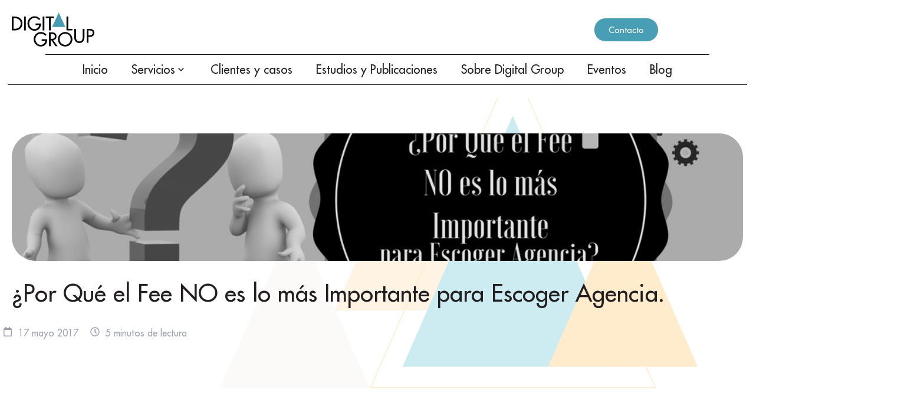

--- FILE ---
content_type: text/html; charset=UTF-8
request_url: https://blog.digitalgroup.com/por-qu%C3%A9-el-fee-no-es-lo-m%C3%A1s-importante-para-escoger-agencia
body_size: 27612
content:
<!doctype html><html lang="es"><head>    
    <meta charset="utf-8">
    
      <title>¿Por Qué el Fee NO es lo más Importante para Escoger Agencia.</title>
    
    
      <link rel="shortcut icon" href="https://blog.digitalgroup.com/hubfs/Favicon.svg">
        
    <meta name="description" content="Escoger una agencia de medios para la estrategia publicitaria de una empresa es algo vital, debemos tener en cuenta temas objetivos como el ROI de las campañas">
    
    
    
      
    
    
    
    
    <meta name="viewport" content="width=device-width, initial-scale=1">

    
    <meta property="og:description" content="Escoger una agencia de medios para la estrategia publicitaria de una empresa es algo vital, debemos tener en cuenta temas objetivos como el ROI de las campañas">
    <meta property="og:title" content="¿Por Qué el Fee NO es lo más Importante para Escoger Agencia.">
    <meta name="twitter:description" content="Escoger una agencia de medios para la estrategia publicitaria de una empresa es algo vital, debemos tener en cuenta temas objetivos como el ROI de las campañas">
    <meta name="twitter:title" content="¿Por Qué el Fee NO es lo más Importante para Escoger Agencia.">

    

    
    <style>
a.cta_button{-moz-box-sizing:content-box !important;-webkit-box-sizing:content-box !important;box-sizing:content-box !important;vertical-align:middle}.hs-breadcrumb-menu{list-style-type:none;margin:0px 0px 0px 0px;padding:0px 0px 0px 0px}.hs-breadcrumb-menu-item{float:left;padding:10px 0px 10px 10px}.hs-breadcrumb-menu-divider:before{content:'›';padding-left:10px}.hs-featured-image-link{border:0}.hs-featured-image{float:right;margin:0 0 20px 20px;max-width:50%}@media (max-width: 568px){.hs-featured-image{float:none;margin:0;width:100%;max-width:100%}}.hs-screen-reader-text{clip:rect(1px, 1px, 1px, 1px);height:1px;overflow:hidden;position:absolute !important;width:1px}
</style>

<link rel="stylesheet" href="//7052064.fs1.hubspotusercontent-na1.net/hubfs/7052064/hub_generated/template_assets/DEFAULT_ASSET/1765827821145/template_main.min.css">
<link rel="stylesheet" href="//7052064.fs1.hubspotusercontent-na1.net/hubfs/7052064/hub_generated/template_assets/DEFAULT_ASSET/1765827837329/template_blog-post.min.css">
<style>








/* 1a. Containers */


  



  


/* 1b. Colors */







/* 1c. Typography */





























/* 1d. Buttons */




































/* 1e. Forms */











































/* 1f. Icons */
















/* 1g. Cards */











/* 1h. Tables */













/* 1i. Website header */



























/* 1j. Website footer */













/* Drag and drop layout styles */

.dnd-section {
  padding: 60px 20px;
}

/* Padding on blog post sections */

.blog-post-section {
  padding: 60px 0;
}

/* .content-wrapper is used for blog post and system templates and .header-wrapper is used for the website header module */

.dnd-section > .row-fluid,
.content-wrapper,
.header__wrapper {
  max-width: 1000px;
}





html {
  font-size: 16px;
}

body {
  font-family: Montserrat, sans-serif; font-style: normal; font-weight: 400; text-decoration: none;
  background-color: #ffffff;
  color: #231f20;
  font-size: 16px;
}

/* Paragraphs */

p {
  font-family: Montserrat, sans-serif; font-style: normal; font-weight: 400; text-decoration: none;
}

/* Anchors */

a {
  font-weight: 400; text-decoration: underline; font-family: Montserrat, sans-serif; font-style: normal;
  color: #489fb5;
}

a:hover,
a:focus {
  font-weight: 400; text-decoration: underline; font-family: Montserrat, sans-serif; font-style: normal;
  color: #415239;
}

a:active {
  font-weight: 400; text-decoration: underline; font-family: Montserrat, sans-serif; font-style: normal;
  color: #91a289;
}

/* Headings */
h1 {
  font-family: 'Source Serif Pro', serif; font-style: normal; font-weight: 600; text-decoration: none;
  color: #231f20;
  font-size: 40px;
  text-transform: none;
}

h2 {
  font-family: 'Source Serif Pro', serif; font-style: normal; font-weight: 600; text-decoration: none;
  color: #231f20;
  font-size: 32px;
  text-transform: none;
}

h3 {
  font-family: 'Source Serif Pro', serif; font-style: normal; font-weight: 600; text-decoration: none;
  color: #231f20;
  font-size: 28px;
  text-transform: none;
}

h4 {
  font-family: 'Source Serif Pro', serif; font-style: normal; font-weight: 600; text-decoration: none;
  color: #231f20;
  font-size: 24px;
  text-transform: none;
}

h5 {
  font-family: 'Source Serif Pro', serif; font-style: normal; font-weight: 600; text-decoration: none;
  color: #231f20;
  font-size: 20px;
  text-transform: none;
}

h6 {
  font-family: 'Source Serif Pro', serif; font-style: normal; font-weight: 600; text-decoration: none;
  color: #231f20;
  font-size: 16px;
  text-transform: none;
}

/* Blockquotes */

blockquote {
  font-family: 'Source Serif Pro', serif; font-style: normal; font-weight: 600; text-decoration: none;
  border-left-color: #ffa62b;
  color: #231f20;
  font-size: 24px;
}

blockquote > footer {
  font-family: Montserrat, sans-serif; font-style: normal; font-weight: 400; text-decoration: none;
  font-size: 16px;
}

/* Horizontal rules */

hr {
  border-bottom-color: #ffffff;
}





/* Primary button */

button,
.button,
.hs-button {
  border: 1px solid #489fb5;

  padding-top: 10px;
padding-right: 20px;
padding-bottom: 10px;
padding-left: 20px;

  font-family: Montserrat, sans-serif; font-style: normal; font-weight: 600; text-decoration: none;
  background-color: 

  
  
    
  


  rgba(72, 159, 181, 1.0)

;
  border-radius: 0px;
  color: #ffffff;
  fill: #ffffff;
  font-size: 16px;
  text-transform: none;
}

button:hover,
button:focus,
button:active,
.button:hover,
.button:focus,
.button:active,
.hs-button:hover,
.hs-button:focus,
.hs-button:active {
  border: 1px solid #489fb5;

  font-family: Montserrat, sans-serif; font-style: normal; font-weight: 600; text-decoration: none;
  background-color: 

  
  
    
  


  rgba(65, 82, 57, 1.0)

;
  color: #ffffff;
  fill: #ffffff;
}

button:active,
.button:active,
.hs-button:active {
  border: 1px solid #489fb5;

  font-family: Montserrat, sans-serif; font-style: normal; font-weight: 600; text-decoration: none;
  background-color: rgba(145, 162, 137, 100);
  border-color: #98efff;
  color: #ffffff;
  fill: #ffffff;
}

/* Secondary button */

.button.button--secondary,
.hs-delete-data__button,
.hs-download-data__button {
  border: 1px solid #489fb5;

  font-family: Montserrat, sans-serif; font-style: normal; font-weight: 600; text-decoration: none;
  background-color: 

  
  
    
  


  rgba(255, 255, 255, 0.0)

;
  border-radius: 0px;
  color: #489fb5;
  fill: #489fb5;
  text-transform: none;
}

.button.button--secondary:hover,
.button.button--secondary:focus,
.button.button--secondary:active,
.hs-delete-data__button:hover,
.hs-delete-data__button:focus,
.hs-delete-data__button:active,
.hs-download-data__button:hover,
.hs-download-data__button:focus,
.hs-download-data__button:active {
  border: 1px solid #489fb5;

  font-family: Montserrat, sans-serif; font-style: normal; font-weight: 600; text-decoration: none;
  background-color: 

  
  
    
  


  rgba(72, 159, 181, 1.0)

;
  color: #ffffff;
  fill: #ffffff;
}

.button.button--secondary:active,
.hs-delete-data__button:active,
.hs-download-data__button:active {
  font-family: Montserrat, sans-serif; font-style: normal; font-weight: 600; text-decoration: none;
  background-color: rgba(152, 239, 255, 100);
  border: 1px solid #489fb5;

  border-color: #98efff;
  color: #ffffff;
  fill: #ffffff;
}

/* Simple button */

.button.button--simple {
  font-weight: 400; text-decoration: underline; font-family: Montserrat, sans-serif; font-style: normal;
  color: #489fb5;
  fill: #489fb5;
}

.button.button--simple:hover,
.button.button--simple:focus {
  font-weight: 400; text-decoration: underline; font-family: Montserrat, sans-serif; font-style: normal;
  color: #415239;
  fill: #415239;
}

.button.button--simple:active {
  font-weight: 400; text-decoration: underline; font-family: Montserrat, sans-serif; font-style: normal;
  color: #91a289;
  fill: #91a289;
}

/* Button sizing */

.button.button--small {
  padding-top: 10px;
padding-right: 20px;
padding-bottom: 10px;
padding-left: 20px;

  font-size: 14px;
}

.button.button--large {
  padding-top: 10px;
padding-right: 20px;
padding-bottom: 10px;
padding-left: 20px;

  font-size: 18px;
}





/* Form */

:root {
  --hsf-global__font-family: Montserrat;
  --hsf-global__font-size: 1rem;
  --hsf-global__color: #231f20;
}

form {
  border: 1px none #ffa62b;

  padding: 45px;

  background-color: 

  
  
    
  


  rgba(255, 166, 43, 1.0)

;
  border-radius: 0px;
}

:root {
  --hsf-background__background-color: 

  
  
    
  


  rgba(255, 166, 43, 1.0)

;
  --hsf-background__padding: 45px;
  --hsf-background__border-style: none;
  --hsf-background__border-color: #ffa62b;
  --hsf-background__border-radius: 0px;
  --hsf-background__border-width: 1px;
}

/* Form title */

.form-title {
  border: 1px none #489fb5;

  padding: 25px;

  font-family: 'Source Serif Pro', serif; font-style: normal; font-weight: 600; text-decoration: none;
  background-color: 

  
  
    
  


  rgba(72, 159, 181, 1.0)

;
  border-top-left-radius: 0px;
  border-top-right-radius: 0px;
  color: #ffffff;
  font-size: 28px;
  text-transform: ;
}

/* Labels */

form label {
  padding-top: 6px;
padding-right: 0px;
padding-bottom: 6px;
padding-left: 0px;

  font-family: Montserrat, sans-serif; font-style: normal; font-weight: normal; text-decoration: none;
  color: #231f20;
  font-size: 16px;
}

:root {
  --hsf-field-label__font-family: Montserrat;
  --hsf-field-label__font-size: 16px;
  --hsf-field-label__color: #231f20;
  --hsf-erroralert__font-family: var(--hsf-field-label__font-family);
}

/* Help text */

form legend {
  font-family: Montserrat, sans-serif; font-style: normal; font-weight: 400; text-decoration: none;
  color: #231f20;
  font-size: 14px;
}

:root {
  --hsf-field-description__font-family: Montserrat;
  --hsf-field-description__color: #231f20;
  --hsf-field-footer__font-family: var(--hsf-field-description__font-family);
  --hsf-field-footer__color: var(--hsf-field-description__color);
}

/* Form fields */

form input[type='text'],
form input[type='email'],
form input[type='password'],
form input[type='tel'],
form input[type='number'],
form input[type='search'],
form select,
form textarea {
  border: 1px none #ffffff;

  padding: 10px;

  font-family: Montserrat, sans-serif; font-style: normal; font-weight: 400; text-decoration: none;
  background-color: 

  
  
    
  


  rgba(255, 255, 255, 1.0)

;
  border-radius: 0px;
  color: #231f20;
  font-size: 16px;
}

:root {
  --hsf-field-input__font-family: Montserrat;
  --hsf-field-input__color: #231f20;
  --hsf-field-input__background-color: 

  
  
    
  


  rgba(255, 255, 255, 1.0)

;
  --hsf-field-input__border-color: #ffffff;
  --hsf-field-input__border-width: 1px;
  --hsf-field-input__border-style: none;
  --hsf-field-input__border-radius: 0px;
  --hsf-field-input__padding: 10px;

  /* Textarea */
  --hsf-field-textarea__font-family: var(--hsf-field-input__font-family);
  --hsf-field-textarea__color: var(--hsf-field-input__color);
  --hsf-field-textarea__background-color: var(--hsf-field-input__background-color);
  --hsf-field-textarea__border-color: var(--hsf-field-input__border-color);
  --hsf-field-textarea__border-style: var(--hsf-field-input__border-style);
  --hsf-field-textarea__border-radius: var(--hsf-field-input__border-radius);
  --hsf-field-textarea__padding: var(--hsf-field-input__padding);

  /* Checkbox */
  --hsf-field-checkbox__padding: 8px;
  --hsf-field-checkbox__background-color: var(--hsf-field-input__background-color);
  --hsf-field-checkbox__color: var(--hsf-field-input__color);
  --hsf-field-checkbox__border-color: #959494;
  --hsf-field-checkbox__border-width: 1px 1px 1px 1px;
  --hsf-field-checkbox__border-style: solid;

  /* Radio */
  --hsf-field-radio__padding: 8px;
  --hsf-field-radio__background-color: var(--hsf-field-input__background-color);
  --hsf-field-radio__color: var(--hsf-field-input__color);
  --hsf-field-radio__border-color: #959494;
  --hsf-field-radio__border-width: 1px 1px 1px 1px;
  --hsf-field-radio__border-style: solid;
}

/* Form fields - placeholders */

::-webkit-input-placeholder {
  color: #ffffff;
}

::-moz-placeholder {
  color: #ffffff;
}

:-ms-input-placeholder {
  color: #ffffff;
}

:-moz-placeholder {
  color: #ffffff;
}

::placeholder {
  color: #ffffff;
}

:root {
  --hsf-field-input__placeholder-color: #ffffff;
}

/* Form fields - date picker */

form .hs-dateinput:before {
  right: 10px;
}

form .pika-table thead th {
  background-color: 

  
  
    
  


  rgba(72, 159, 181, 1.0)

;
  color: #ffffff;
}

form td.is-today .pika-button {
  color: #231f20;
}

form .is-selected .pika-button {
  background-color: #ffa62b;
  color: #231f20;
}

form .pika-button:hover {
  background-color: #489fb5 !important;
}

/* Headings and text */

form .hs-richtext,
form .hs-richtext *,
form .hs-richtext p,
form .hs-richtext h1,
form .hs-richtext h2,
form .hs-richtext h3,
form .hs-richtext h4,
form .hs-richtext h5,
form .hs-richtext h6 {
  font-family: Montserrat, sans-serif; font-style: normal; font-weight: 400; text-decoration: none;
  color: #231f20;
}

form .hs-richtext a {
  font-family: Montserrat, sans-serif; font-style: normal; font-weight: 400; text-decoration: none;
  color: #231f20;
}

:root {
  --hsf-heading__font-family: Montserrat;
  --hsf-heading__color: #231f20;
  --hsf-heading__text-shadow: none;
  --hsf-richtext__font-family: Montserrat;
  --hsf-richtext__font-size: 1rem;
  --hsf-richtext__color: #231f20;
  --hsf-field-footer__font-family: var(--hsf-field-description__font-family);
  --hsf-field-footer__color: var(--hsf-field-description__color);
}

/* GDPR */

form .legal-consent-container,
form .legal-consent-container .hs-richtext,
form .legal-consent-container .hs-richtext p {
  font-family: Montserrat, sans-serif; font-style: normal; font-weight: 400; text-decoration: none;
  color: #231f20;
  font-size: 14px;
}

/* Submit button */



  form input[type='submit'],
  form .hs-button,
  form .hs-subscriptions-primary-button {
    border: 1px solid #489fb5;

    font-family: Montserrat, sans-serif; font-style: normal; font-weight: 600; text-decoration: none;
    background-color: 

  
  
    
  


  rgba(72, 159, 181, 1.0)

;
    border-radius: 0px;
    color: #ffffff;
    text-transform: none;
  }

  form input[type='submit']:hover,
  form input[type='submit']:focus,
  form .hs-button:hover,
  form .hs-button:focus,
  form .hs-subscriptions-primary-button:hover,
  form .hs-subscriptions-primary-button:focus {
    border: 1px solid #489fb5;

    font-family: Montserrat, sans-serif; font-style: normal; font-weight: 600; text-decoration: none;
    background-color: 

  
  
    
  


  rgba(65, 82, 57, 1.0)

;
    color: #ffffff;
  }

  form input[type='submit']:active,
  form .hs-button:active,
  form .hs-subscriptions-primary-button:active {
    border: 1px solid #489fb5;

    font-family: Montserrat, sans-serif; font-style: normal; font-weight: 600; text-decoration: none;
    background-color: rgba(145, 162, 137, 100);
    border-color: #98efff;
    color: #ffffff;
  }

  :root {
    --hsf-button__font-family: Montserrat;
    --hsf-button__color: #ffffff;
    --hsf-button__background-color: 

  
  
    
  


  rgba(72, 159, 181, 1.0)

;
    --hsf-button__background-image: none;
    --hsf-button__border-width: 1px;
    --hsf-button__border-style: solid;
    --hsf-button__border-color: #489fb5;
    --hsf-button__border-radius: 0px;
    --hsf-button__box-shadow: none;
    --hsf-button--hover__color: #ffffff;
    --hsf-button--hover__background-color: 

  
  
    
  


  rgba(65, 82, 57, 1.0)

;
    --hsf-button--hover__border-color: #489fb5;
    --hsf-button--focus__color: #ffffff;
    --hsf-button--focus__background-color: 

  
  
    
  


  rgba(65, 82, 57, 1.0)

;
    --hsf-button--focus__border-color: #489fb5;
  }





  form input[type='submit'],
  form .hs-button {
    padding-top: 10px;
padding-right: 20px;
padding-bottom: 10px;
padding-left: 20px;

    font-size: 16px;
  }

  :root {
    --hsf-button__font-size: 16px;
    --hsf-button__padding: 10px;
  }



/* Inline thank you message */

.submitted-message {
  border: 1px none #ffa62b;

  padding: 45px;

  background-color: 

  
  
    
  


  rgba(255, 166, 43, 1.0)

;
  border-radius: 0px;
}





/* Default icon (regular/dark) */

.icon {
  padding: 15px;

  background-color: 

  
  
    
  


  rgba(130, 192, 204, 1.0)

;
}

.icon svg {
  fill: #ffffff;
  height: 16px;
  width: 16px;
}

/* Light icon */

.icon--light .icon {
  background-color: 

  
  
    
  


  rgba(255, 255, 255, 1.0)

;
}

.icon--light svg {
  fill: #82c0cc;
}

/* Size */

.icon--small svg {
  height: 12px;
  width: 12px;
}

.icon--small .icon {
  padding: 10px;

}

.icon--large svg {
  height: 24px;
  width: 24px;
}

.icon--large .icon {
  padding: 25px;

}





/* Table */

table {
  border: 1px solid #ffffff;

  background-color: 

  
  
    
  


  rgba(255, 255, 255, 1.0)

;
}

/* Table cells */

th,
td {
  border: 1px solid #ffffff;

  padding: 10px;

  color: #231f20;
}

/* Table header */

thead th,
thead td {
  background-color: 

  
  
    
  


  rgba(72, 159, 181, 1.0)

;
  color: #ffffff;
}

/* Table footer */

tfoot th,
tfoot td {
  background-color: 

  
  
    
  


  rgba(255, 166, 43, 1.0)

;
  color: #231f20;
}





/* Header container */

.header {
  background-color: 

  
  
    
  


  rgba(255, 255, 255, 1.0)

;
}

/* Header content color */

.header p,
.header h1,
.header h2,
.header h3,
.header h4,
.header h5,
.header h6,
.header a:not(.button),
.header span,
.header div,
.header li,
.header blockquote,
.header .tabs__tab,
.header .tabs__tab:hover,
.header .tabs__tab:focus,
.header .tabs__tab:active {
  color: #231f20;
}

/* Header top bar */

.header__top {
  background-color: 

  
  
    
  


  rgba(255, 166, 43, 1.0)

;
}

/* Language switcher */

.header__language-switcher-current-label > span {
  font-family: Montserrat, sans-serif; font-style: normal; font-weight: 400; text-decoration: none;
  color: #231f20;
  font-size: 16px;
  text-transform: none;
}

.header__language-switcher:hover .header__language-switcher-current-label > span,
.header__language-switcher:focus .header__language-switcher-current-label > span {
  font-family: Montserrat, sans-serif; font-style: normal; font-weight: 400; text-decoration: none;
  color: #000000;
}

.header__language-switcher-child-toggle svg {
  fill: #231f20;
}

/* Language switcher - submenu */

.header__language-switcher .lang_list_class {
  border-color: #ffffff;
}

.header__language-switcher .lang_list_class li {
  background-color: 

  
  
    
  


  rgba(255, 255, 255, 1.0)

;
}

.header__language-switcher .lang_list_class a:not(.button) {
  font-family: Montserrat, sans-serif; font-style: normal; font-weight: 400; text-decoration: none;
  color: #231f20;
  font-size: 16px;
  text-transform: none;
}

.header__language-switcher .lang_list_class a:hover,
.header__language-switcher .lang_list_class a:focus {
  background-color: 

  
  
    
  


  rgba(255, 255, 255, 1.0)

;
  color: #000000;
}

.header__language-switcher .lang_list_class a:active {
  background-color: 

  
  
    
  


  rgba(255, 255, 255, 1.0)

;
}

/* Header bottom */

.header__bottom {
  background-color: 

  
  
    
  


  rgba(255, 255, 255, 1.0)

;
}

/* Logo */

.header__logo-company-name {
  font-family: 'Source Serif Pro', serif; font-style: normal; font-weight: 600; text-decoration: none;
  color: #231f20;
  font-size: 40px;
  text-transform: none;
}

/* Menu */

@media (max-width: 767px) {
  .header__menu--mobile {
    background-color: 

  
  
    
  


  rgba(255, 255, 255, 1.0)

;
  }
}

/* Menu items */

.header__menu-link {
  font-family: Montserrat, sans-serif; font-style: normal; font-weight: 400; text-decoration: none;
  font-size: 16px;
  text-transform: none;
}

@media (max-width: 767px) {
  .header__menu-item--depth-1 {
    border-top: 1px solid #ffffff;
  }
}

/* Menu items - top level */

.header__menu-item--depth-1 > .header__menu-link:not(.button) {
  color: #231f20;
}

.header__menu-item--depth-1 > .header__menu-link:hover,
.header__menu-item--depth-1 > .header__menu-link:focus {
  font-family: Montserrat, sans-serif; font-style: normal; font-weight: 400; text-decoration: none;
  color: #000000;
}

.header__menu-item--depth-1 > .header__menu-link:active {
  font-family: Montserrat, sans-serif; font-style: normal; font-weight: 400; text-decoration: none;
  color: #505050;
}

.header__menu-item--depth-1 > .header__menu-link--active-link:not(.button) {
  font-family: Montserrat, sans-serif; font-style: normal; font-weight: 400; text-decoration: none;
  color: #000000;
}

.header__menu-item--depth-1 .header__menu-child-toggle svg {
  fill: #231f20;
}

/* Menu items - submenus */

.header__menu-submenu {
  background-color: 

  
  
    
  


  rgba(255, 255, 255, 1.0)

;
  border-color: #ffffff;
}

.header__menu-submenu .header__menu-link:not(.button) {
  color: #231f20;
}

.header__menu-submenu .header__menu-item:hover,
.header__menu-submenu .header__menu-item:focus {
  background-color: 

  
  
    
  


  rgba(255, 255, 255, 1.0)

;
}

.header__menu-submenu .header__menu-link:hover,
.header__menu-submenu .header__menu-link:focus {
  font-family: Montserrat, sans-serif; font-style: normal; font-weight: 400; text-decoration: none;
  color: #000000;
}

.header__menu-submenu .header__menu-link:active {
  background-color: 

  
  
    
  


  rgba(255, 255, 255, 1.0)

;
}

.header__menu-submenu .header__menu-link--active-link:not(.button) {
  color: ;
  background-color: 

  
  
    
  


  rgba(255, 255, 255, 1.0)

;
}

/* Menu icons */

.header__menu-toggle svg {
  fill: #231f20;
}





/* Footer container */

.footer {
  background-color: 

  
  
    
  


  rgba(255, 255, 255, 1.0)

;
}

/* Footer content color */

.footer h1,
.footer h2,
.footer h3,
.footer h4,
.footer h5,
.footer h6,
.footer p,
.footer a:not(.button),
.footer span,
.footer div,
.footer li,
.footer blockquote,
.footer .tabs__tab,
.footer .tabs__tab:hover,
.footer .tabs__tab:focus,
.footer .tabs__tab:active {
  color: #231f20;
}

.footer hr {
  border-bottom-color: #231f20 !important;
}

/* Footer menu */

.footer .hs-menu-wrapper a {
  font-family: Montserrat, sans-serif; font-style: normal; font-weight: normal; text-decoration: none;
  color: #231f20;
  font-size: 16px;
  text-transform: none;
}

.footer .hs-menu-wrapper a:hover,
.footer .hs-menu-wrapper a:focus {
  font-family: Montserrat, sans-serif; font-style: normal; font-weight: normal; text-decoration: none;
  color: #000000;
}

.footer .hs-menu-wrapper a:active {
  font-family: Montserrat, sans-serif; font-style: normal; font-weight: normal; text-decoration: none;
  color: #505050;
}

.footer .hs-menu-wrapper .active > a {
  font-weight: bold; text-decoration: underline; font-family: Montserrat, sans-serif; font-style: normal;
  color: #000000;
}






/* Dark card */

.card--dark {
  border: 1px solid #231f20;

  background-color: 

  
  
    
  


  rgba(35, 31, 32, 1.0)

;
  border-radius: 0px;
  color: #ffffff;
}

.card--dark summary,
.card--dark p,
.card--dark h1,
.card--dark h2,
.card--dark h3,
.card--dark h4,
.card--dark h5,
.card--dark h6,
.card--dark a:not(.button),
.card--dark span,
.card--dark div,
.card--dark li,
.card--dark blockquote {
  color: #ffffff;
}

/* Light card */

.card--light {
  border: 1px solid #ffffff;

  background-color: 

  
  
    
  


  rgba(255, 255, 255, 1.0)

;
  border-radius: 0px;
  color: #231f20;
}

.card--light summary,
.card--light p,
.card--light h1,
.card--light h2,
.card--light h3,
.card--light h4,
.card--light h5,
.card--light h6,
.card--light a:not(.button),
.card--light span,
.card--light div,
.card--light li,
.card--light blockquote {
  color: #231f20;
}





/* Error templates */

.error-page:before {
  font-family: Montserrat, sans-serif; font-style: normal; font-weight: 400; text-decoration: none;
}

/* System templates */

#email-prefs-form,
#email-prefs-form h1,
#email-prefs-form h2 {
  color: #231f20;
}

/* Search template */

.hs-search-results__title {
  font-size: 32px;
}

/* Backup unsubscribe template */

.backup-unsubscribe input[type='email'] {
  font-size: 16px !important;
  padding: 10px!important;
;
}





/* Accordion */

.accordion__summary,
.accordion__summary:before {
  font-family: 'Source Serif Pro', serif; font-style: normal; font-weight: 600; text-decoration: none;
  font-size: 24px;
}

.card--dark .accordion__summary:before {
  color: #ffffff;
}

.card--light .accordion__summary:before {
  color: #231f20;
}

/* Blog listing, recent posts, related posts, and blog post */

.blog-listing__post-title {
  text-transform: none;
}

.blog-listing__post-title-link {
  font-family: 'Source Serif Pro', serif; font-style: normal; font-weight: 600; text-decoration: none;
  color: #231f20;
}

.blog-listing__post-title-link:hover,
.blog-listing__post-title-link:focus {
  font-family: 'Source Serif Pro', serif; font-style: normal; font-weight: 600; text-decoration: none;
  color: #000000;
}

.blog-listing__post-title-link:active {
  font-family: 'Source Serif Pro', serif; font-style: normal; font-weight: 600; text-decoration: none;
  color: #736f70;
}

.blog-listing__post-tag {
  color: #231f20;
}

.blog-listing__post-tag:hover,
.blog-listing__post-tag:focus {
  color: #000000;
}

.blog-listing__post-tag:active {
  color: #736f70;
}

.blog-listing__post-author-name,
.blog-post__author-name {
  color: #231f20;
}

.blog-listing__post-author-name :hover,
.blog-listing__post-author-name :focus,
.blog-post__author-name:hover,
.blog-post__author-name:focus {
  color: #000000;
}

.blog-listing__post-author-name :active,
.blog-post__author-name:active {
  color: #736f70;
}

/* Image gallery */

.image-gallery__close-button-icon:hover,
.image-gallery__close-button-icon:focus {
  background-color: rgba(50, 112, 124, 1.0);
}

.image-gallery__close-button-icon:active {
  background-color: rgba(210, 255, 255, 1.0);
}

.icon--light .image-gallery__close-button-icon:hover,
.icon--light .image-gallery__close-button-icon:focus {
  background-color: rgba(175, 175, 175, 1.0);
}

.icon--light .image-gallery__close-button-icon:active {
  background-color: rgba(255, 255, 255, 1.0);
}

/* Pagination */

.pagination__link-icon svg {
  fill: #489fb5;
  height: 16px;
  width: 16px;
}

.pagination__link:hover .pagination__link-icon svg,
.pagination__link:focus .pagination__link-icon svg {
  fill: #415239;
}

.pagination__link:active .pagination__link-icon svg {
  fill: #98efff;
}

.pagination__link--active {
  border-color: #ffffff
}

/* Pricing card */

.pricing-card__heading {
  background-color: #489fb5;
}

/* Social follow and social sharing */

.social-follow__icon:hover,
.social-follow__icon:focus,
.social-sharing__icon:hover,
.social-sharing__icon:focus {
  background-color: rgba(50, 112, 124, 1.0);
}

.social-follow__icon:active,
.social-sharing__icon:active {
  background-color: rgba(210, 255, 255, 1.0);
}

.icon--light .social-follow__icon:hover,
.icon--light .social-follow__icon:focus,
.icon--light .social-sharing__icon:hover,
.icon--light .social-sharing__icon:focus {
  background-color: rgba(175, 175, 175, 1.0);
}

.icon--light .social-follow__icon:active,
.icon--light .social-sharing__icon:active {
  background-color: rgba(255, 255, 255, 1.0);
}

/* Tabs */

.tabs__tab,
.tabs__tab:hover,
.tabs__tab:focus,
.tabs__tab:active {
  border-color: #231f20;
  color: #231f20;
}

/* cs_metrics -- default module */
.cs-metric .cs-metric__data {
  font-family: Source Serif Pro;
}

</style>

<link rel="stylesheet" href="https://blog.digitalgroup.com/hubfs/hub_generated/template_assets/1/144071432204/1762439282618/template_child.css">
<link rel="stylesheet" href="https://7052064.fs1.hubspotusercontent-na1.net/hubfs/7052064/hub_generated/module_assets/1/-48321643543/1765827896630/module_social-sharing.min.css">

<style>
#hs_cos_wrapper_social_sharing .social-sharing {}

#hs_cos_wrapper_social_sharing .social-sharing__share-text { margin-bottom:22px; }

#hs_cos_wrapper_social_sharing .social-sharing__link { margin-bottom:22px; }

#hs_cos_wrapper_social_sharing .social-sharing__icon {}

#hs_cos_wrapper_social_sharing .social-sharing__icon svg {}

</style>


<style>
#hs_cos_wrapper_related_posts .blog-listing__post {}

#hs_cos_wrapper_related_posts .blog-listing__post-content {}

#hs_cos_wrapper_related_posts .blog-listing__post-image-wrapper {}

#hs_cos_wrapper_related_posts .blog-listing__post-image {}

#hs_cos_wrapper_related_posts .blog-listing__post-tags {}

#hs_cos_wrapper_related_posts .blog-listing__post-tag {}

#hs_cos_wrapper_related_posts .blog-listing__post-tag:hover,
#hs_cos_wrapper_related_posts .blog-listing__post-tag:focus {}

#hs_cos_wrapper_related_posts .blog-listing__post-title,
#hs_cos_wrapper_related_posts .blog-listing__post-title-link {}

#hs_cos_wrapper_related_posts .blog-listing__post-title-link:hover,
#hs_cos_wrapper_related_posts .blog-listing__post-title-link:focus {}

#hs_cos_wrapper_related_posts .blog-listing__post-author {}

#hs_cos_wrapper_related_posts .blog-listing__post-author-name {}

#hs_cos_wrapper_related_posts .blog-listing__post-author-name:hover,
#hs_cos_wrapper_related_posts .blog-listing__post-author-name:focus {}

#hs_cos_wrapper_related_posts .blog-listing__post-timestamp {}

#hs_cos_wrapper_related_posts .blog-listing__post-summary p {}

#hs_cos_wrapper_related_posts .blog-listing__post-button-wrapper {}

#hs_cos_wrapper_related_posts .button {}

#hs_cos_wrapper_related_posts .button:hover,
#hs_cos_wrapper_related_posts .button:focus {}

#hs_cos_wrapper_related_posts .button:active {}

</style>

<style>
  @font-face {
    font-family: "Source Serif Pro";
    font-weight: 600;
    font-style: normal;
    font-display: swap;
    src: url("/_hcms/googlefonts/Source_Serif_Pro/600.woff2") format("woff2"), url("/_hcms/googlefonts/Source_Serif_Pro/600.woff") format("woff");
  }
  @font-face {
    font-family: "Source Serif Pro";
    font-weight: 400;
    font-style: normal;
    font-display: swap;
    src: url("/_hcms/googlefonts/Source_Serif_Pro/regular.woff2") format("woff2"), url("/_hcms/googlefonts/Source_Serif_Pro/regular.woff") format("woff");
  }
  @font-face {
    font-family: "Source Serif Pro";
    font-weight: 700;
    font-style: normal;
    font-display: swap;
    src: url("/_hcms/googlefonts/Source_Serif_Pro/700.woff2") format("woff2"), url("/_hcms/googlefonts/Source_Serif_Pro/700.woff") format("woff");
  }
  @font-face {
    font-family: "Montserrat";
    font-weight: 700;
    font-style: normal;
    font-display: swap;
    src: url("/_hcms/googlefonts/Montserrat/700.woff2") format("woff2"), url("/_hcms/googlefonts/Montserrat/700.woff") format("woff");
  }
  @font-face {
    font-family: "Montserrat";
    font-weight: 400;
    font-style: normal;
    font-display: swap;
    src: url("/_hcms/googlefonts/Montserrat/regular.woff2") format("woff2"), url("/_hcms/googlefonts/Montserrat/regular.woff") format("woff");
  }
  @font-face {
    font-family: "Montserrat";
    font-weight: 600;
    font-style: normal;
    font-display: swap;
    src: url("/_hcms/googlefonts/Montserrat/600.woff2") format("woff2"), url("/_hcms/googlefonts/Montserrat/600.woff") format("woff");
  }
  @font-face {
    font-family: "Montserrat";
    font-weight: 400;
    font-style: normal;
    font-display: swap;
    src: url("/_hcms/googlefonts/Montserrat/regular.woff2") format("woff2"), url("/_hcms/googlefonts/Montserrat/regular.woff") format("woff");
  }
</style>

    <script type="application/ld+json">
{
  "mainEntityOfPage" : {
    "@type" : "WebPage",
    "@id" : "https://blog.digitalgroup.com/por-qué-el-fee-no-es-lo-más-importante-para-escoger-agencia"
  },
  "author" : {
    "name" : "ENRIQUE JIMENEZ ROLDAN",
    "url" : "https://blog.digitalgroup.com/author/enrique-jimenez-roldan",
    "@type" : "Person"
  },
  "headline" : "¿Por Qué el Fee NO es lo más Importante para Escoger Agencia.",
  "datePublished" : "2017-05-17T14:26:35.000Z",
  "dateModified" : "2023-07-21T11:58:44.294Z",
  "publisher" : {
    "name" : "digitalgroup.es",
    "logo" : {
      "url" : "https://www.digitalgroup.es/hubfs/DigitalGroup_LogoPrint_SIN-2.png",
      "@type" : "ImageObject"
    },
    "@type" : "Organization"
  },
  "@context" : "https://schema.org",
  "@type" : "BlogPosting",
  "image" : [ "https://cdn2.hubspot.net/hubfs/2761484/Por%20qu%C3%A9%20el%20fee%20no%20es%20lo%20m%C3%A1s%20importante%20para%20Escoger%20Agencia-1.png" ]
}
</script>


    
<!--  Added by GoogleTagManager integration -->
<script>
var _hsp = window._hsp = window._hsp || [];
window.dataLayer = window.dataLayer || [];
function gtag(){dataLayer.push(arguments);}

var useGoogleConsentModeV2 = true;
var waitForUpdateMillis = 1000;



var hsLoadGtm = function loadGtm() {
    if(window._hsGtmLoadOnce) {
      return;
    }

    if (useGoogleConsentModeV2) {

      gtag('set','developer_id.dZTQ1Zm',true);

      gtag('consent', 'default', {
      'ad_storage': 'denied',
      'analytics_storage': 'denied',
      'ad_user_data': 'denied',
      'ad_personalization': 'denied',
      'wait_for_update': waitForUpdateMillis
      });

      _hsp.push(['useGoogleConsentModeV2'])
    }

    (function(w,d,s,l,i){w[l]=w[l]||[];w[l].push({'gtm.start':
    new Date().getTime(),event:'gtm.js'});var f=d.getElementsByTagName(s)[0],
    j=d.createElement(s),dl=l!='dataLayer'?'&l='+l:'';j.async=true;j.src=
    'https://www.googletagmanager.com/gtm.js?id='+i+dl;f.parentNode.insertBefore(j,f);
    })(window,document,'script','dataLayer','GTM-WPJDG65');

    window._hsGtmLoadOnce = true;
};

_hsp.push(['addPrivacyConsentListener', function(consent){
  if(consent.allowed || (consent.categories && consent.categories.analytics)){
    hsLoadGtm();
  }
}]);

</script>

<!-- /Added by GoogleTagManager integration -->




<!-- Google Tag Manager -->
<script>(function(w,d,s,l,i){w[l]=w[l]||[];w[l].push({'gtm.start':
new Date().getTime(),event:'gtm.js'});var f=d.getElementsByTagName(s)[0],
j=d.createElement(s),dl=l!='dataLayer'?'&l='+l:'';j.async=true;j.src=
'https://gtms.digitalgroup.es/gtm.js?id='+i+dl;f.parentNode.insertBefore(j,f);
})(window,document,'script','dataLayer','GTM-WPJDG65');</script>
<!-- End Google Tag Manager -->
<!-- FONTS -->
<link rel="preconnect" href="https://fonts.googleapis.com">
<link rel="preconnect" href="https://fonts.gstatic.com" crossorigin>
<link href="https://fonts.googleapis.com/css2?family=Barlow+Condensed:wght@500;600&amp;family=Montserrat:wght@500;600;700&amp;display=swap" rel="stylesheet">
<!-- END FONTS -->
<!-- Jquery -->
<script src="https://ajax.googleapis.com/ajax/libs/jquery/1.12.4/jquery.min.js"></script>


<script src="https://blog.digitalgroup.com/hubfs/hub_generated/template_assets/1/5772210919/1742149098672/template_underscore.min.js"></script>
<script src="https://blog.digitalgroup.com/hubfs/hub_generated/template_assets/1/5811374591/1742149114465/template_typewrite.min.js"></script>

<!-- Preload important resources -->
<link rel="preconnect" href="https://static.hsappstatic.net" crossorigin>
<link rel="preconnect" href="https://www.googleadservices.com" crossorigin>
<link rel="preconnect" href="https://connect.facebook.net" crossorigin>
<link rel="preconnect" href="https://script.hotjar.com" crossorigin>
<link rel="preconnect" href="https://js.hsadspixel.net" crossorigin>
<!-- END Preload important resources -->
<meta property="og:image" content="https://blog.digitalgroup.com/hubfs/Por%20qu%C3%A9%20el%20fee%20no%20es%20lo%20m%C3%A1s%20importante%20para%20Escoger%20Agencia-1.png">
<meta property="og:image:width" content="1024">
<meta property="og:image:height" content="512">

<meta name="twitter:image" content="https://blog.digitalgroup.com/hubfs/Por%20qu%C3%A9%20el%20fee%20no%20es%20lo%20m%C3%A1s%20importante%20para%20Escoger%20Agencia-1.png">


<meta property="og:url" content="https://blog.digitalgroup.com/por-qué-el-fee-no-es-lo-más-importante-para-escoger-agencia">
<meta name="twitter:card" content="summary_large_image">
<meta name="twitter:creator" content="@DigitalGroup360">

<link rel="canonical" href="https://blog.digitalgroup.com/por-qué-el-fee-no-es-lo-más-importante-para-escoger-agencia">

<meta property="og:type" content="article">
<link rel="alternate" type="application/rss+xml" href="https://blog.digitalgroup.com/rss.xml">
<meta name="twitter:domain" content="blog.digitalgroup.com">
<meta name="twitter:site" content="@DigitalGroup360">
<script src="//platform.linkedin.com/in.js" type="text/javascript">
    lang: es_ES
</script>

<meta http-equiv="content-language" content="es">






    
    
    
    <!-- Test Robots No Index -->
  <meta name="generator" content="HubSpot"></head>
  <body>
<!--  Added by GoogleTagManager integration -->
<noscript><iframe src="https://www.googletagmanager.com/ns.html?id=GTM-WPJDG65" height="0" width="0" style="display:none;visibility:hidden"></iframe></noscript>

<!-- /Added by GoogleTagManager integration -->

    <div class="body-wrapper   hs-content-id-5112279861 hs-blog-post hs-blog-id-4490841549 ">
      
      
      
      
      
      
      
      <div data-global-resource-path="growth child/templates/partials/header.html">



<header class="header test">

<div data-elementor-type="header" data-elementor-id="17" class="elementor elementor-17 elementor-location-header" data-elementor-post-type="elementor_library">
  <div class="elementor-element elementor-element-c26e86f e-con-full e-flex e-con e-parent" data-id="c26e86f" data-element_type="container" data-settings="{&quot;content_width&quot;:&quot;full&quot;,&quot;sticky_on&quot;:[&quot;mobile&quot;],&quot;background_background&quot;:&quot;classic&quot;,&quot;sticky&quot;:&quot;top&quot;,&quot;sticky_offset&quot;:0,&quot;sticky_effects_offset&quot;:0}" data-core-v316-plus="true">
    <div class="elementor-element elementor-element-d458144 e-con-full e-flex e-con e-child" data-id="d458144" data-element_type="container" data-settings="{&quot;content_width&quot;:&quot;full&quot;}">
      <div class="elementor-element elementor-element-5d64b39 elementor-widget elementor-widget-theme-site-logo elementor-widget-image elementor-sticky" data-id="5d64b39" data-element_type="widget" data-settings="{&quot;sticky&quot;:&quot;top&quot;,&quot;sticky_on&quot;:[&quot;widescreen&quot;,&quot;desktop&quot;,&quot;laptop&quot;,&quot;tablet&quot;],&quot;sticky_offset&quot;:0,&quot;sticky_effects_offset&quot;:0}" data-widget_type="theme-site-logo.default" style="">
        <div class="elementor-widget-container">
          <style>
            /*! elementor - v3.17.0 - 01-11-2023 */
            .elementor-widget-image {
              text-align: center
            }

            .elementor-widget-image a {
              display: inline-block
            }

            .elementor-widget-image a img[src$=".svg"] {
              width: 48px
            }

            .elementor-widget-image img {
              vertical-align: middle;
              display: inline-block
            }
          </style> <a href="https://www.digitalgroup.com">
            <img width="100" height="100" src="https://www.digitalgroup.com/wp-content/uploads/2023/09/Logo_color_negro.svg" class="attachment-full size-full wp-image-39" alt=""> </a>
        </div>
      </div>
      <div class="elementor-element elementor-element-9563365 e-n-menu-mobile elementor-widget-mobile__width-inherit elementor-hidden-widescreen elementor-hidden-desktop elementor-hidden-laptop elementor-hidden-tablet elementor-absolute e-fit_to_content e-n-menu-layout-horizontal elementor-widget elementor-widget-n-menu" data-id="9563365" data-element_type="widget" data-settings="{&quot;menu_items&quot;:[{&quot;item_title&quot;:&quot;Servicios&quot;,&quot;_id&quot;:&quot;91066a9&quot;,&quot;item_dropdown_content&quot;:&quot;yes&quot;,&quot;item_link&quot;:{&quot;url&quot;:&quot;&quot;,&quot;is_external&quot;:&quot;&quot;,&quot;nofollow&quot;:&quot;&quot;,&quot;custom_attributes&quot;:&quot;&quot;},&quot;item_icon&quot;:{&quot;value&quot;:&quot;&quot;,&quot;library&quot;:&quot;&quot;},&quot;item_icon_active&quot;:null,&quot;element_id&quot;:&quot;&quot;},{&quot;item_title&quot;:&quot;M\u00e1s&quot;,&quot;_id&quot;:&quot;6623f4a&quot;,&quot;item_dropdown_content&quot;:&quot;yes&quot;,&quot;item_link&quot;:{&quot;url&quot;:&quot;&quot;,&quot;is_external&quot;:&quot;&quot;,&quot;nofollow&quot;:&quot;&quot;,&quot;custom_attributes&quot;:&quot;&quot;},&quot;item_icon&quot;:{&quot;value&quot;:&quot;&quot;,&quot;library&quot;:&quot;&quot;},&quot;item_icon_active&quot;:null,&quot;element_id&quot;:&quot;&quot;}],&quot;content_horizontal_position&quot;:&quot;right&quot;,&quot;breakpoint_selector&quot;:&quot;mobile&quot;,&quot;item_position_horizontal_mobile&quot;:&quot;end&quot;,&quot;open_animation&quot;:&quot;fadeIn&quot;,&quot;_position&quot;:&quot;absolute&quot;,&quot;content_width&quot;:&quot;fit_to_content&quot;,&quot;item_layout&quot;:&quot;horizontal&quot;,&quot;open_on&quot;:&quot;hover&quot;,&quot;horizontal_scroll&quot;:&quot;disable&quot;,&quot;menu_item_title_distance_from_content&quot;:{&quot;unit&quot;:&quot;px&quot;,&quot;size&quot;:0,&quot;sizes&quot;:[]},&quot;menu_item_title_distance_from_content_widescreen&quot;:{&quot;unit&quot;:&quot;px&quot;,&quot;size&quot;:&quot;&quot;,&quot;sizes&quot;:[]},&quot;menu_item_title_distance_from_content_laptop&quot;:{&quot;unit&quot;:&quot;px&quot;,&quot;size&quot;:&quot;&quot;,&quot;sizes&quot;:[]},&quot;menu_item_title_distance_from_content_tablet&quot;:{&quot;unit&quot;:&quot;px&quot;,&quot;size&quot;:&quot;&quot;,&quot;sizes&quot;:[]},&quot;menu_item_title_distance_from_content_mobile&quot;:{&quot;unit&quot;:&quot;px&quot;,&quot;size&quot;:&quot;&quot;,&quot;sizes&quot;:[]}}" data-widget_type="mega-menu.default">
        <div class="elementor-widget-container">
          <link rel="stylesheet" href="https://www.digitalgroup.com/wp-content/uploads/elementor/css/custom-pro-widget-mega-menu.min.css?ver=1699523424">
          <nav class="e-n-menu" data-widget-number="156" aria-label="Menu | Open (Enter or Space) | Return (Escape) | Other Menu Items (Arrow, Home &amp; End Keys)" data-touch-mode="false" data-layout="horizontal">
            <button class="e-n-menu-toggle" id="menu-toggle-156" aria-haspopup="true" aria-expanded="false" aria-controls="menubar-156" aria-label="Menu Toggle | Open (Enter or Space) | Return (Escape)">
              <span class="e-n-menu-toggle-icon e-open">
                <i class="eicon-menu-bar"></i> </span>
              <span class="e-n-menu-toggle-icon e-close">
                <i class="eicon-close"></i> </span>
            </button>
            <div class="e-n-menu-wrapper" id="menubar-156" aria-labelledby="menu-toggle-156" style="--n-menu-dropdown-content-box-height: 0; --stretch-width: 1905px; --stretch-left: 0px;">
              <ul class="e-n-menu-heading" role="menubar">
                <li id="e-n-menu-title-1561" class="e-n-menu-title" role="presentation" style="--n-menu-title-order: 1;">
                  <div class="e-n-menu-title-container">
                    <span class="e-n-menu-title-text"> Servicios </span> <button id="e-n-menu-dropdown-icon-1561" class="e-n-menu-dropdown-icon e-focus" role="button" data-tab-index="1" tabindex="0" aria-haspopup="true" aria-expanded="false" aria-controls="e-n-menu-content-1561" aria-label="Expand: Servicios" data-focus-index="1">
                      <span class="e-n-menu-dropdown-icon-opened"><svg xmlns="http://www.w3.org/2000/svg" xmlns:xlink="http://www.w3.org/1999/xlink" xmlns:serif="http://www.serif.com/" width="100%" height="100%" viewbox="0 0 24 25" xml:space="preserve" style="fill-rule:evenodd;clip-rule:evenodd;stroke-linejoin:round;stroke-miterlimit:2;">
                          <g id="Secciones">
                            <g id="Frame-48097232" serif:id="Frame 48097232">
                              <g id="Options">
                                <g id="Frame-48097235" serif:id="Frame 48097235">
                                  <g id="expand_more">
                                    <g>
                                      <path id="expand_more_2" d="M12,8.859l6,6l-1.4,1.4l-4.6,-4.6l-4.6,4.6l-1.4,-1.4l6,-6Z" style="fill:#111827;fill-rule:nonzero;"></path>
                                    </g>
                                  </g>
                                </g>
                              </g>
                            </g>
                          </g>
                        </svg></span>
                      <span class="e-n-menu-dropdown-icon-closed"><svg xmlns="http://www.w3.org/2000/svg" xmlns:xlink="http://www.w3.org/1999/xlink" xmlns:serif="http://www.serif.com/" width="100%" height="100%" viewbox="0 0 24 25" xml:space="preserve" style="fill-rule:evenodd;clip-rule:evenodd;stroke-linejoin:round;stroke-miterlimit:2;">
                          <g id="Secciones">
                            <g id="Frame-48097232" serif:id="Frame 48097232">
                              <g id="Options">
                                <g id="Frame-48097235" serif:id="Frame 48097235">
                                  <g id="expand_more">
                                    <g>
                                      <path id="expand_more_2" d="M12,8.859l6,6l-1.4,1.4l-4.6,-4.6l-4.6,4.6l-1.4,-1.4l6,-6Z" style="fill:#111827;fill-rule:nonzero;"></path>
                                    </g>
                                  </g>
                                </g>
                              </g>
                            </g>
                          </g>
                        </svg></span>
                    </button>
                  </div>
                </li>
                <li id="e-n-menu-title-1562" class="e-n-menu-title" role="presentation" style="--n-menu-title-order: 2;">
                  <div class="e-n-menu-title-container">
                    <span class="e-n-menu-title-text"> Más </span> <button id="e-n-menu-dropdown-icon-1562" class="e-n-menu-dropdown-icon e-focus" role="button" data-tab-index="2" tabindex="-1" aria-haspopup="true" aria-expanded="false" aria-controls="e-n-menu-content-1562" aria-label="Expand: Más" data-focus-index="2">
                      <span class="e-n-menu-dropdown-icon-opened"><svg xmlns="http://www.w3.org/2000/svg" xmlns:xlink="http://www.w3.org/1999/xlink" xmlns:serif="http://www.serif.com/" width="100%" height="100%" viewbox="0 0 24 25" xml:space="preserve" style="fill-rule:evenodd;clip-rule:evenodd;stroke-linejoin:round;stroke-miterlimit:2;">
                          <g id="Secciones">
                            <g id="Frame-48097232" serif:id="Frame 48097232">
                              <g id="Options">
                                <g id="Frame-48097235" serif:id="Frame 48097235">
                                  <g id="expand_more">
                                    <g>
                                      <path id="expand_more_2" d="M12,8.859l6,6l-1.4,1.4l-4.6,-4.6l-4.6,4.6l-1.4,-1.4l6,-6Z" style="fill:#111827;fill-rule:nonzero;"></path>
                                    </g>
                                  </g>
                                </g>
                              </g>
                            </g>
                          </g>
                        </svg></span>
                      <span class="e-n-menu-dropdown-icon-closed"><svg xmlns="http://www.w3.org/2000/svg" xmlns:xlink="http://www.w3.org/1999/xlink" xmlns:serif="http://www.serif.com/" width="100%" height="100%" viewbox="0 0 24 25" xml:space="preserve" style="fill-rule:evenodd;clip-rule:evenodd;stroke-linejoin:round;stroke-miterlimit:2;">
                          <g id="Secciones">
                            <g id="Frame-48097232" serif:id="Frame 48097232">
                              <g id="Options">
                                <g id="Frame-48097235" serif:id="Frame 48097235">
                                  <g id="expand_more">
                                    <g>
                                      <path id="expand_more_2" d="M12,8.859l6,6l-1.4,1.4l-4.6,-4.6l-4.6,4.6l-1.4,-1.4l6,-6Z" style="fill:#111827;fill-rule:nonzero;"></path>
                                    </g>
                                  </g>
                                </g>
                              </g>
                            </g>
                          </g>
                        </svg></span>
                    </button>
                  </div>
                </li>
              </ul>
              <div class="e-n-menu-content">
                <div id="e-n-menu-content-1561" role="menu" data-tab-index="1" aria-labelledby="e-n-menu-dropdown-icon-1561" style="--n-menu-title-order: 1; position: var(--position); width: var(--width);" class="elementor-element elementor-element-f6f89b5 e-flex e-con-boxed e-con e-child" data-id="f6f89b5" data-element_type="container" data-settings="{&quot;background_background&quot;:&quot;classic&quot;,&quot;content_width&quot;:&quot;boxed&quot;}">
                  <div class="e-con-inner">
<div class="elementor-element elementor-element-dd64189 e-con-full botonesMegamenu e-flex e-con e-child" data-id="dd64189" data-element_type="container" data-settings="{&quot;content_width&quot;:&quot;full&quot;}">
  <div class="elementor-element elementor-element-4dc5610 elementor-widget__width-initial elementor-widget elementor-widget-button" data-id="4dc5610" data-element_type="widget" data-widget_type="button.default">
    <div class="elementor-widget-container">
      <div class="elementor-button-wrapper">
        <a class="elementor-button elementor-button-link elementor-size-sm" href="https://www.digitalgroup.com/medios/">
          <span class="elementor-button-content-wrapper">
            <span class="elementor-button-icon elementor-align-icon-right">
              <svg xmlns="http://www.w3.org/2000/svg" width="18" height="14" viewbox="0 0 18 14" fill="none">
                <path d="M0.500001 2.10581e-07L17.5 7.00063L0.5 14L0.500001 2.10581e-07Z" fill="#FFA62B"></path>
              </svg> </span>
            <span class="elementor-button-text">Medios</span>
          </span>
        </a>
      </div>
    </div>
  </div>
  <div class="elementor-element elementor-element-c7da115 elementor-widget__width-initial elementor-widget elementor-widget-button" data-id="c7da115" data-element_type="widget" data-widget_type="button.default">
    <div class="elementor-widget-container">
      <div class="elementor-button-wrapper">
        <a class="elementor-button elementor-button-link elementor-size-sm" href="https://www.digitalgroup.com/seo/">
          <span class="elementor-button-content-wrapper">
            <span class="elementor-button-icon elementor-align-icon-right">
              <svg xmlns="http://www.w3.org/2000/svg" width="18" height="14" viewbox="0 0 18 14" fill="none">
                <path d="M0.500001 2.10581e-07L17.5 7.00063L0.5 14L0.500001 2.10581e-07Z" fill="#FFA62B"></path>
              </svg> </span>
            <span class="elementor-button-text">SEO</span>
          </span>
        </a>
      </div>
    </div>
  </div>
  <div class="elementor-element elementor-element-42f4667 elementor-widget__width-initial elementor-widget elementor-widget-button" data-id="42f4667" data-element_type="widget" data-widget_type="button.default">
    <div class="elementor-widget-container">
      <div class="elementor-button-wrapper">
        <a class="elementor-button elementor-button-link elementor-size-sm" href="https://www.digitalgroup.com/social-media/">
          <span class="elementor-button-content-wrapper">
            <span class="elementor-button-icon elementor-align-icon-right">
              <svg xmlns="http://www.w3.org/2000/svg" width="18" height="14" viewbox="0 0 18 14" fill="none">
                <path d="M0.500001 2.10581e-07L17.5 7.00063L0.5 14L0.500001 2.10581e-07Z" fill="#FFA62B"></path>
              </svg> </span>
            <span class="elementor-button-text">Social Media</span>
          </span>
        </a>
      </div>
    </div>
  </div>
  <div class="elementor-element elementor-element-51b2f28 elementor-widget__width-initial elementor-widget elementor-widget-button" data-id="51b2f28" data-element_type="widget" data-widget_type="button.default">
    <div class="elementor-widget-container">
      <div class="elementor-button-wrapper">
        <a class="elementor-button elementor-button-link elementor-size-sm" href="https://www.digitalgroup.com/marketplace-ecommerce/">
          <span class="elementor-button-content-wrapper">
            <span class="elementor-button-icon elementor-align-icon-right">
              <svg xmlns="http://www.w3.org/2000/svg" width="18" height="14" viewbox="0 0 18 14" fill="none">
                <path d="M0.500001 2.10581e-07L17.5 7.00063L0.5 14L0.500001 2.10581e-07Z" fill="#FFA62B"></path>
              </svg> </span>
            <span class="elementor-button-text">eCommerce</span>
          </span>
        </a>
      </div>
    </div>
  </div>
  <div class="elementor-element elementor-element-3f0d13a elementor-widget__width-initial elementor-widget elementor-widget-button" data-id="3f0d13a" data-element_type="widget" data-widget_type="button.default">
    <div class="elementor-widget-container">
      <div class="elementor-button-wrapper">
        <a class="elementor-button elementor-button-link elementor-size-sm" href="https://www.digitalgroup.com/analitica/">
          <span class="elementor-button-content-wrapper">
            <span class="elementor-button-icon elementor-align-icon-right">
              <svg xmlns="http://www.w3.org/2000/svg" width="18" height="14" viewbox="0 0 18 14" fill="none">
                <path d="M0.500001 2.10581e-07L17.5 7.00063L0.5 14L0.500001 2.10581e-07Z" fill="#FFA62B"></path>
              </svg> </span>
            <span class="elementor-button-text">Analítica</span>
          </span>
        </a>
      </div>
    </div>
  </div>
  <div class="elementor-element elementor-element-4c1d986 elementor-widget__width-initial elementor-widget elementor-widget-button" data-id="4c1d986" data-element_type="widget" data-widget_type="button.default">
    <div class="elementor-widget-container">
      <div class="elementor-button-wrapper">
        <a class="elementor-button elementor-button-link elementor-size-sm" href="https://www.digitalgroup.com/cro-ux/">
          <span class="elementor-button-content-wrapper">
            <span class="elementor-button-icon elementor-align-icon-right">
              <svg xmlns="http://www.w3.org/2000/svg" width="18" height="14" viewbox="0 0 18 14" fill="none">
                <path d="M0.500001 2.10581e-07L17.5 7.00063L0.5 14L0.500001 2.10581e-07Z" fill="#FFA62B"></path>
              </svg> </span>
            <span class="elementor-button-text">UX&amp;CRO</span>
          </span>
        </a>
      </div>
    </div>
  </div>
  <div class="elementor-element elementor-element-07e8039 elementor-widget__width-initial elementor-widget elementor-widget-button" data-id="07e8039" data-element_type="widget" data-widget_type="button.default">
    <div class="elementor-widget-container">
      <div class="elementor-button-wrapper">
        <a class="elementor-button elementor-button-link elementor-size-sm" href="https://www.digitalgroup.com/diseno-publicitario/">
          <span class="elementor-button-content-wrapper">
            <span class="elementor-button-icon elementor-align-icon-right">
              <svg xmlns="http://www.w3.org/2000/svg" width="18" height="14" viewbox="0 0 18 14" fill="none">
                <path d="M0.500001 2.10581e-07L17.5 7.00063L0.5 14L0.500001 2.10581e-07Z" fill="#FFA62B"></path>
              </svg> </span>
            <span class="elementor-button-text">Diseño</span>
          </span>
        </a>
      </div>
    </div>
  </div>
  <div class="elementor-element elementor-element-5d47ce2 elementor-widget__width-initial elementor-widget elementor-widget-button" data-id="5d47ce2" data-element_type="widget" data-widget_type="button.default">
    <div class="elementor-widget-container">
      <div class="elementor-button-wrapper">
        <a class="elementor-button elementor-button-link elementor-size-sm" href="https://www.digitalgroup.com/publicidad-offline/">
          <span class="elementor-button-content-wrapper">
            <span class="elementor-button-icon elementor-align-icon-right">
              <svg xmlns="http://www.w3.org/2000/svg" width="18" height="14" viewbox="0 0 18 14" fill="none">
                <path d="M0.500001 2.10581e-07L17.5 7.00063L0.5 14L0.500001 2.10581e-07Z" fill="#FFA62B"></path>
              </svg> </span>
            <span class="elementor-button-text">Publicidad Off</span>
          </span>
        </a>
      </div>
    </div>
  </div>
  <div class="elementor-element elementor-element-980f4f1 elementor-widget__width-initial elementor-widget elementor-widget-button" data-id="980f4f1" data-element_type="widget" data-widget_type="button.default">
    <div class="elementor-widget-container">
      <div class="elementor-button-wrapper">
        <a class="elementor-button elementor-button-link elementor-size-sm" href="https://www.digitalgroup.com/inbound-marketing/">
          <span class="elementor-button-content-wrapper">
            <span class="elementor-button-icon elementor-align-icon-right">
              <svg xmlns="http://www.w3.org/2000/svg" width="18" height="14" viewbox="0 0 18 14" fill="none">
                <path d="M0.500001 2.10581e-07L17.5 7.00063L0.5 14L0.500001 2.10581e-07Z" fill="#FFA62B"></path>
              </svg> </span>
            <span class="elementor-button-text">Inbound</span>
          </span>
        </a>
      </div>
    </div>
  </div>
</div>
                    <div class="elementor-element elementor-element-0a9d4c8 e-con-full e-flex e-con e-child" data-id="0a9d4c8" data-element_type="container" data-settings="{&quot;content_width&quot;:&quot;full&quot;}">
                      <div class="elementor-element elementor-element-1852d1b elementor-widget__width-inherit elementor-widget elementor-widget-heading" data-id="1852d1b" data-element_type="widget" data-widget_type="heading.default">
                        <div class="elementor-widget-container">
                          <style>
                            /*! elementor - v3.17.0 - 01-11-2023 */
                            .elementor-heading-title {
                              padding: 0;
                              margin: 0;
                              line-height: 1
                            }

                            .elementor-widget-heading .elementor-heading-title[class*=elementor-size-]>a {
                              color: inherit;
                              font-size: inherit;
                              line-height: inherit
                            }

                            .elementor-widget-heading .elementor-heading-title.elementor-size-small {
                              font-size: 15px
                            }

                            .elementor-widget-heading .elementor-heading-title.elementor-size-medium {
                              font-size: 19px
                            }

                            .elementor-widget-heading .elementor-heading-title.elementor-size-large {
                              font-size: 29px
                            }

                            .elementor-widget-heading .elementor-heading-title.elementor-size-xl {
                              font-size: 39px
                            }

                            .elementor-widget-heading .elementor-heading-title.elementor-size-xxl {
                              font-size: 59px
                            }
                          </style><span class="elementor-heading-title elementor-size-default">Te ayudamos con:</span>
                        </div>
                      </div>
                      <div class="elementor-element elementor-element-74527f3 elementor-list-item-link-inline elementor-align-left listaIcono elementor-widget__width-inherit elementor-widget elementor-widget-icon-list" data-id="74527f3" data-element_type="widget" data-widget_type="icon-list.default">
                        <div class="elementor-widget-container">
                          <link rel="stylesheet" href="https://www.digitalgroup.com/wp-content/uploads/elementor/css/custom-widget-icon-list.min.css?ver=1699523424">
<ul class="elementor-icon-list-items">
  <li class="elementor-icon-list-item">
    <a href="https://www.digitalgroup.com/transformacion-digital/">

      <span class="elementor-icon-list-icon">
        <svg xmlns="http://www.w3.org/2000/svg" width="22" height="8" viewbox="0 0 22 8" fill="none">
          <path d="M0.726562 3.5C0.45042 3.5 0.226562 3.72386 0.226562 4C0.226562 4.27614 0.45042 4.5 0.726562 4.5V3.5ZM21.0801 4.35355C21.2754 4.15829 21.2754 3.84171 21.0801 3.64645L17.8981 0.464466C17.7029 0.269204 17.3863 0.269204 17.191 0.464466C16.9958 0.659728 16.9958 0.976311 17.191 1.17157L20.0195 4L17.191 6.82843C16.9958 7.02369 16.9958 7.34027 17.191 7.53553C17.3863 7.7308 17.7029 7.7308 17.8981 7.53553L21.0801 4.35355ZM0.726562 4.5H20.7266V3.5H0.726562V4.5Z" fill="#111827"></path>
        </svg> </span>
      <span class="elementor-icon-list-text">Transformación digital</span>
    </a>
  </li>
  <li class="elementor-icon-list-item">
    <a href="https://www.digitalgroup.com/aumentar-trafico-web/">

      <span class="elementor-icon-list-icon">
        <svg xmlns="http://www.w3.org/2000/svg" width="22" height="8" viewbox="0 0 22 8" fill="none">
          <path d="M0.726562 3.5C0.45042 3.5 0.226562 3.72386 0.226562 4C0.226562 4.27614 0.45042 4.5 0.726562 4.5V3.5ZM21.0801 4.35355C21.2754 4.15829 21.2754 3.84171 21.0801 3.64645L17.8981 0.464466C17.7029 0.269204 17.3863 0.269204 17.191 0.464466C16.9958 0.659728 16.9958 0.976311 17.191 1.17157L20.0195 4L17.191 6.82843C16.9958 7.02369 16.9958 7.34027 17.191 7.53553C17.3863 7.7308 17.7029 7.7308 17.8981 7.53553L21.0801 4.35355ZM0.726562 4.5H20.7266V3.5H0.726562V4.5Z" fill="#111827"></path>
        </svg> </span>
      <span class="elementor-icon-list-text">Aumentar el tráfico</span>
    </a>
  </li>
  <li class="elementor-icon-list-item">
    <a href="https://www.digitalgroup.com/aumentar-ventas-online/">

      <span class="elementor-icon-list-icon">
        <svg xmlns="http://www.w3.org/2000/svg" width="22" height="8" viewbox="0 0 22 8" fill="none">
          <path d="M0.726562 3.5C0.45042 3.5 0.226562 3.72386 0.226562 4C0.226562 4.27614 0.45042 4.5 0.726562 4.5V3.5ZM21.0801 4.35355C21.2754 4.15829 21.2754 3.84171 21.0801 3.64645L17.8981 0.464466C17.7029 0.269204 17.3863 0.269204 17.191 0.464466C16.9958 0.659728 16.9958 0.976311 17.191 1.17157L20.0195 4L17.191 6.82843C16.9958 7.02369 16.9958 7.34027 17.191 7.53553C17.3863 7.7308 17.7029 7.7308 17.8981 7.53553L21.0801 4.35355ZM0.726562 4.5H20.7266V3.5H0.726562V4.5Z" fill="#111827"></path>
        </svg> </span>
      <span class="elementor-icon-list-text">Aumentar las ventas online</span>
    </a>
  </li>
  <li class="elementor-icon-list-item">
    <a href="https://www.digitalgroup.com/visibilidad-de-marca/">

      <span class="elementor-icon-list-icon">
        <svg xmlns="http://www.w3.org/2000/svg" width="22" height="8" viewbox="0 0 22 8" fill="none">
          <path d="M0.726562 3.5C0.45042 3.5 0.226562 3.72386 0.226562 4C0.226562 4.27614 0.45042 4.5 0.726562 4.5V3.5ZM21.0801 4.35355C21.2754 4.15829 21.2754 3.84171 21.0801 3.64645L17.8981 0.464466C17.7029 0.269204 17.3863 0.269204 17.191 0.464466C16.9958 0.659728 16.9958 0.976311 17.191 1.17157L20.0195 4L17.191 6.82843C16.9958 7.02369 16.9958 7.34027 17.191 7.53553C17.3863 7.7308 17.7029 7.7308 17.8981 7.53553L21.0801 4.35355ZM0.726562 4.5H20.7266V3.5H0.726562V4.5Z" fill="#111827"></path>
        </svg> </span>
      <span class="elementor-icon-list-text">Visibilidad de marca</span>
    </a>
  </li>
</ul>
                        </div>
                      </div>
                    </div>
                  </div>
                </div>
                <div id="e-n-menu-content-1562" role="menu" data-tab-index="2" aria-labelledby="e-n-menu-dropdown-icon-1562" style="--n-menu-title-order: 2; position: var(--position); width: var(--width);" class="elementor-element elementor-element-0a81d0a e-con-full e-flex e-con e-child" data-id="0a81d0a" data-element_type="container" data-settings="{&quot;content_width&quot;:&quot;full&quot;}">
                  <div class="elementor-element elementor-element-5406913 elementor-nav-menu__align-left elementor-nav-menu--dropdown-tablet elementor-nav-menu__text-align-aside elementor-widget elementor-widget-nav-menu" data-id="5406913" data-element_type="widget" data-settings="{&quot;layout&quot;:&quot;horizontal&quot;,&quot;submenu_icon&quot;:{&quot;value&quot;:&quot;<i class=\&quot;fas fa-caret-down\&quot;><\/i>&quot;,&quot;library&quot;:&quot;fa-solid&quot;}}" data-widget_type="nav-menu.default">
                    <div class="elementor-widget-container">
                      <link rel="stylesheet" href="https://www.digitalgroup.com/wp-content/uploads/elementor/css/custom-pro-widget-nav-menu.min.css?ver=1699523424">
                      <nav class="elementor-nav-menu--main elementor-nav-menu__container elementor-nav-menu--layout-horizontal e--pointer-underline e--animation-fade">
                        <ul id="menu-1-5406913" class="elementor-nav-menu" data-smartmenus-id="1699524835669045">
                          <li class="menu-item menu-item-type-post_type menu-item-object-page menu-item-home menu-item-41">
                            <a href="https://www.digitalgroup.com/" class="elementor-item">Inicio</a></li>
                          <li class="menu-item menu-item-type-post_type menu-item-object-page menu-item-2300"><a href="https://www.digitalgroup.com/clientes/" class="elementor-item">Clientes y casos</a>
                          </li>
                          <li class="menu-item menu-item-type-post_type menu-item-object-page menu-item-56"><a href="https://www.digitalgroup.com/eventos/" class="elementor-item">Eventos</a></li>
                          <li class="menu-item menu-item-type-post_type menu-item-object-page menu-item-55"><a href="https://www.digitalgroup.com/estudios-publicaciones/" class="elementor-item">Estudios y Publicaciones</a></li>
                          <li class="menu-item menu-item-type-post_type menu-item-object-page menu-item-2100"><a href="https://www.digitalgroup.com/nosotros/" class="elementor-item">Sobre
                              Digital Group</a></li>
                          <li class="menu-item menu-item-type-custom menu-item-object-custom menu-item-53"><a href="https://blog.digitalgroup.com/" class="elementor-item elementor-item-anchor">Blog</a></li>
                        </ul>
                      </nav>
                      <nav class="elementor-nav-menu--dropdown elementor-nav-menu__container" aria-hidden="true" style="--menu-height: 0;">
                        <ul id="menu-2-5406913" class="elementor-nav-menu" data-smartmenus-id="1699524835669342">
                          <li class="menu-item menu-item-type-post_type menu-item-object-page menu-item-home menu-item-41">
                            <a href="https://www.digitalgroup.com/" class="elementor-item" tabindex="-1">Inicio</a></li>
                          <li class="menu-item menu-item-type-post_type menu-item-object-page menu-item-2300"><a href="https://www.digitalgroup.com/clientes/" class="elementor-item" tabindex="-1">Clientes
                              y casos</a></li>
                          <li class="menu-item menu-item-type-post_type menu-item-object-page menu-item-56"><a href="https://www.digitalgroup.com/eventos/" class="elementor-item" tabindex="-1">Eventos</a></li>
                          <li class="menu-item menu-item-type-post_type menu-item-object-page menu-item-55"><a href="https://www.digitalgroup.com/estudios-publicaciones/" class="elementor-item" tabindex="-1">Estudios y Publicaciones</a></li>
                          <li class="menu-item menu-item-type-post_type menu-item-object-page menu-item-2100"><a href="https://www.digitalgroup.com/nosotros/" class="elementor-item" tabindex="-1">Sobre Digital Group</a></li>
                          <li class="menu-item menu-item-type-custom menu-item-object-custom menu-item-53"><a href="#" class="elementor-item elementor-item-anchor" tabindex="-1">Blog</a></li>
                        </ul>
                      </nav>
                    </div>
                  </div>
                  <div class="elementor-element elementor-element-14a063b elementor-widget-divider--view-line elementor-widget elementor-widget-divider" data-id="14a063b" data-element_type="widget" data-widget_type="divider.default">
                    <div class="elementor-widget-container">
                      <style>
                        /*! elementor - v3.17.0 - 01-11-2023 */
                        .elementor-widget-divider {
                          --divider-border-style: none;
                          --divider-border-width: 1px;
                          --divider-color: #0c0d0e;
                          --divider-icon-size: 20px;
                          --divider-element-spacing: 10px;
                          --divider-pattern-height: 24px;
                          --divider-pattern-size: 20px;
                          --divider-pattern-url: none;
                          --divider-pattern-repeat: repeat-x
                        }

                        .elementor-widget-divider .elementor-divider {
                          display: flex
                        }

                        .elementor-widget-divider .elementor-divider__text {
                          font-size: 15px;
                          line-height: 1;
                          max-width: 95%
                        }

                        .elementor-widget-divider .elementor-divider__element {
                          margin: 0 var(--divider-element-spacing);
                          flex-shrink: 0
                        }

                        .elementor-widget-divider .elementor-icon {
                          font-size: var(--divider-icon-size)
                        }

                        .elementor-widget-divider .elementor-divider-separator {
                          display: flex;
                          margin: 0;
                          direction: ltr
                        }

                        .elementor-widget-divider--view-line_icon .elementor-divider-separator,
                        .elementor-widget-divider--view-line_text .elementor-divider-separator {
                          align-items: center
                        }

                        .elementor-widget-divider--view-line_icon .elementor-divider-separator:after,
                        .elementor-widget-divider--view-line_icon .elementor-divider-separator:before,
                        .elementor-widget-divider--view-line_text .elementor-divider-separator:after,
                        .elementor-widget-divider--view-line_text .elementor-divider-separator:before {
                          display: block;
                          content: "";
                          border-bottom: 0;
                          flex-grow: 1;
                          border-top: var(--divider-border-width) var(--divider-border-style) var(--divider-color)
                        }

                        .elementor-widget-divider--element-align-left .elementor-divider .elementor-divider-separator>.elementor-divider__svg:first-of-type {
                          flex-grow: 0;
                          flex-shrink: 100
                        }

                        .elementor-widget-divider--element-align-left .elementor-divider-separator:before {
                          content: none
                        }

                        .elementor-widget-divider--element-align-left .elementor-divider__element {
                          margin-left: 0
                        }

                        .elementor-widget-divider--element-align-right .elementor-divider .elementor-divider-separator>.elementor-divider__svg:last-of-type {
                          flex-grow: 0;
                          flex-shrink: 100
                        }

                        .elementor-widget-divider--element-align-right .elementor-divider-separator:after {
                          content: none
                        }

                        .elementor-widget-divider--element-align-right .elementor-divider__element {
                          margin-right: 0
                        }

                        .elementor-widget-divider:not(.elementor-widget-divider--view-line_text):not(.elementor-widget-divider--view-line_icon) .elementor-divider-separator {
                          border-top: var(--divider-border-width) var(--divider-border-style) var(--divider-color)
                        }

                        .elementor-widget-divider--separator-type-pattern {
                          --divider-border-style: none
                        }

                        .elementor-widget-divider--separator-type-pattern.elementor-widget-divider--view-line .elementor-divider-separator,
                        .elementor-widget-divider--separator-type-pattern:not(.elementor-widget-divider--view-line) .elementor-divider-separator:after,
                        .elementor-widget-divider--separator-type-pattern:not(.elementor-widget-divider--view-line) .elementor-divider-separator:before,
                        .elementor-widget-divider--separator-type-pattern:not([class*=elementor-widget-divider--view]) .elementor-divider-separator {
                          width: 100%;
                          min-height: var(--divider-pattern-height);
                          -webkit-mask-size: var(--divider-pattern-size) 100%;
                          mask-size: var(--divider-pattern-size) 100%;
                          -webkit-mask-repeat: var(--divider-pattern-repeat);
                          mask-repeat: var(--divider-pattern-repeat);
                          background-color: var(--divider-color);
                          -webkit-mask-image: var(--divider-pattern-url);
                          mask-image: var(--divider-pattern-url)
                        }

                        .elementor-widget-divider--no-spacing {
                          --divider-pattern-size: auto
                        }

                        .elementor-widget-divider--bg-round {
                          --divider-pattern-repeat: round
                        }

                        .rtl .elementor-widget-divider .elementor-divider__text {
                          direction: rtl
                        }

                        .e-con-inner>.elementor-widget-divider,
                        .e-con>.elementor-widget-divider {
                          width: var(--container-widget-width, 100%);
                          --flex-grow: var(--container-widget-flex-grow)
                        }
                      </style>
                      <div class="elementor-divider">
                        <span class="elementor-divider-separator">
                        </span>
                      </div>
                    </div>
                  </div>
                  <div class="elementor-element elementor-element-d662faa e-con-full e-flex e-con e-child" data-id="d662faa" data-element_type="container" data-settings="{&quot;content_width&quot;:&quot;full&quot;}">
                    <div class="elementor-element elementor-element-b5c84fb elementor-widget elementor-widget-heading" data-id="b5c84fb" data-element_type="widget" data-widget_type="heading.default">
                      <div class="elementor-widget-container">
                        <span class="elementor-heading-title elementor-size-default">Madrid</span>
                      </div>
                    </div>
                    <div class="elementor-element elementor-element-f9a7585 elementor-widget elementor-widget-heading" data-id="f9a7585" data-element_type="widget" data-widget_type="heading.default">
                      <div class="elementor-widget-container">
                        <span class="elementor-heading-title elementor-size-default"><span>(+34)</span> 914 855
                          542</span>
                      </div>
                    </div>
                  </div>
                  <div class="elementor-element elementor-element-c53b1d4 e-con-full e-flex e-con e-child" data-id="c53b1d4" data-element_type="container" data-settings="{&quot;content_width&quot;:&quot;full&quot;}">
                    <div class="elementor-element elementor-element-8326a32 elementor-widget elementor-widget-heading" data-id="8326a32" data-element_type="widget" data-widget_type="heading.default">
                      <div class="elementor-widget-container">
                        <span class="elementor-heading-title elementor-size-default">Barcelona</span>
                      </div>
                    </div>
                    <div class="elementor-element elementor-element-1d43405 elementor-widget elementor-widget-heading" data-id="1d43405" data-element_type="widget" data-widget_type="heading.default">
                      <div class="elementor-widget-container">
                        <span class="elementor-heading-title elementor-size-default"><span>(+34)</span> 931 222
                          314</span>
                      </div>
                    </div>
                  </div>
                  <div class="elementor-element elementor-element-2f2c1d6 e-con-full e-flex e-con e-child" data-id="2f2c1d6" data-element_type="container" data-settings="{&quot;content_width&quot;:&quot;full&quot;}">
                    <div class="elementor-element elementor-element-289d60f elementor-widget elementor-widget-heading" data-id="289d60f" data-element_type="widget" data-widget_type="heading.default">
                      <div class="elementor-widget-container">
                        <span class="elementor-heading-title elementor-size-default">Lisboa</span>
                      </div>
                    </div>
                    <div class="elementor-element elementor-element-b81887d elementor-widget elementor-widget-heading" data-id="b81887d" data-element_type="widget" data-widget_type="heading.default">
                      <div class="elementor-widget-container">
                        <span class="elementor-heading-title elementor-size-default"><span>(+351)</span> 213 876
                          414</span>
                      </div>
                    </div>
                  </div>
                  <div class="elementor-element elementor-element-3b13a6e elementor-mobile-align-center elementor-widget-mobile__width-inherit elementor-widget elementor-widget-button" data-id="3b13a6e" data-element_type="widget" data-widget_type="button.default">
                    <div class="elementor-widget-container">
                      <div class="elementor-button-wrapper">
                        <a class="elementor-button elementor-button-link elementor-size-md" href="https://www.digitalgroup.com/contacto/">
                          <span class="elementor-button-content-wrapper">
                            <span class="elementor-button-icon elementor-align-icon-left">
                              <i aria-hidden="true" class="far fa-envelope"></i> </span>
                            <span class="elementor-button-text">Escríbenos</span>
                          </span>
                        </a>
                      </div>
                    </div>
                  </div>
                </div>
              </div>
            </div>
          </nav>
        </div>
      </div>
    </div>
    <div class="elementor-element elementor-element-4d763a2 elementor-hidden-mobile e-flex e-con-boxed e-con e-child" data-id="4d763a2" data-element_type="container" data-settings="{&quot;content_width&quot;:&quot;boxed&quot;}">
      <div class="e-con-inner">
<!--         <div class="elementor-element elementor-element-a0cbb8f e-con-full e-flex e-con e-child" data-id="a0cbb8f"
          data-element_type="container" data-settings="{&quot;content_width&quot;:&quot;full&quot;}">
          <div class="elementor-element elementor-element-4481045 elementor-widget elementor-widget-heading"
            data-id="4481045" data-element_type="widget" data-widget_type="heading.default">
            <div class="elementor-widget-container">
              <span class="elementor-heading-title elementor-size-default">Madrid</span>
            </div>
          </div>
          <div class="elementor-element elementor-element-f29dfbf elementor-widget elementor-widget-heading"
            data-id="f29dfbf" data-element_type="widget" data-widget_type="heading.default">
            <div class="elementor-widget-container">
              <span class="elementor-heading-title elementor-size-default"><span>(+34)</span> 914 855 542</span>
            </div>
          </div>
        </div> -->
<!--         <div class="elementor-element elementor-element-0c9f49c e-con-full e-flex e-con e-child" data-id="0c9f49c"
          data-element_type="container" data-settings="{&quot;content_width&quot;:&quot;full&quot;}">
          <div class="elementor-element elementor-element-c2a4422 elementor-widget elementor-widget-heading"
            data-id="c2a4422" data-element_type="widget" data-widget_type="heading.default">
            <div class="elementor-widget-container">
              <span class="elementor-heading-title elementor-size-default">Barcelona</span>
            </div>
          </div>
          <div class="elementor-element elementor-element-263dce1 elementor-widget elementor-widget-heading"
            data-id="263dce1" data-element_type="widget" data-widget_type="heading.default">
            <div class="elementor-widget-container">
              <span class="elementor-heading-title elementor-size-default"><span>(+34)</span> 931 222 314</span>
            </div>
          </div>
        </div> -->
<!--         <div class="elementor-element elementor-element-51ccd71 e-con-full e-flex e-con e-child" data-id="51ccd71"
          data-element_type="container" data-settings="{&quot;content_width&quot;:&quot;full&quot;}">
          <div class="elementor-element elementor-element-7475ec3 elementor-widget elementor-widget-heading"
            data-id="7475ec3" data-element_type="widget" data-widget_type="heading.default">
            <div class="elementor-widget-container">
              <span class="elementor-heading-title elementor-size-default">Lisboa</span>
            </div>
          </div>
          <div class="elementor-element elementor-element-77d38a4 elementor-widget elementor-widget-heading"
            data-id="77d38a4" data-element_type="widget" data-widget_type="heading.default">
            <div class="elementor-widget-container">
              <span class="elementor-heading-title elementor-size-default"><span>(+351)</span> 213 876 414</span>
            </div>
          </div>
        </div> -->
        <div class="elementor-element elementor-element-52a6da3 e-con-full e-flex e-con e-child" data-id="52a6da3" data-element_type="container" data-settings="{&quot;content_width&quot;:&quot;full&quot;}">
          <div class="elementor-element elementor-element-60156d8 elementor-widget elementor-widget-button" data-id="60156d8" data-element_type="widget" data-widget_type="button.default">
            <div class="elementor-widget-container">
              <div class="elementor-button-wrapper">
                <a class="elementor-button elementor-button-link elementor-size-sm" href="https://www.digitalgroup.com/contacto/">
                  <span class="elementor-button-content-wrapper">
                    <span class="elementor-button-text">Contacto</span>
                  </span>
                </a>
              </div>
            </div>
          </div>
          <div class="elementor-element elementor-element-47bbcc6 elementor-widget elementor-widget-wpml-language-switcher" data-id="47bbcc6" data-element_type="widget" data-widget_type="wpml-language-switcher.default">
            <div class="elementor-widget-container">
              <div class="wpml-elementor-ls">
                <div class="wpml-ls-statics-shortcode_actions wpml-ls wpml-ls-legacy-dropdown js-wpml-ls-legacy-dropdown">
                  
                </div>
              </div>
            </div>
          </div>
        </div>
      </div>
    </div>
  </div>
  <div class="elementor-element elementor-element-3592b63 e-con-full elementor-hidden-mobile e-flex e-con e-parent elementor-sticky" data-id="3592b63" data-element_type="container" data-settings="{&quot;content_width&quot;:&quot;full&quot;,&quot;sticky&quot;:&quot;top&quot;,&quot;sticky_on&quot;:[&quot;widescreen&quot;,&quot;desktop&quot;,&quot;laptop&quot;,&quot;tablet&quot;,&quot;mobile&quot;],&quot;sticky_offset&quot;:0,&quot;sticky_effects_offset&quot;:0}" data-core-v316-plus="true" style="">
    <div class="elementor-element elementor-element-265543d elementor-widget-divider--view-line elementor-widget elementor-widget-divider" data-id="265543d" data-element_type="widget" data-widget_type="divider.default">
      <div class="elementor-widget-container">
        <div class="elementor-divider">
          <span class="elementor-divider-separator">
          </span>
        </div>
      </div>
    </div>
    <div class="elementor-element elementor-element-f3286a3 menuPrincipal e-n-menu-mobile e-full_width e-n-menu-layout-horizontal elementor-widget elementor-widget-n-menu animated fadeIn" data-id="f3286a3" data-element_type="widget" data-settings="{&quot;menu_items&quot;:[{&quot;item_title&quot;:&quot;Inicio&quot;,&quot;_id&quot;:&quot;ecdebfd&quot;,&quot;item_link&quot;:{&quot;url&quot;:&quot;https:\/\/dev.digitalgroup.es\/&quot;,&quot;is_external&quot;:&quot;&quot;,&quot;nofollow&quot;:&quot;&quot;,&quot;custom_attributes&quot;:&quot;&quot;},&quot;item_dropdown_content&quot;:&quot;no&quot;,&quot;item_icon&quot;:{&quot;value&quot;:&quot;&quot;,&quot;library&quot;:&quot;&quot;},&quot;item_icon_active&quot;:null,&quot;element_id&quot;:&quot;&quot;},{&quot;item_title&quot;:&quot;Servicios&quot;,&quot;_id&quot;:&quot;26d2952&quot;,&quot;item_dropdown_content&quot;:&quot;yes&quot;,&quot;item_link&quot;:{&quot;url&quot;:&quot;&quot;,&quot;is_external&quot;:&quot;&quot;,&quot;nofollow&quot;:&quot;&quot;,&quot;custom_attributes&quot;:&quot;&quot;},&quot;item_icon&quot;:{&quot;value&quot;:&quot;&quot;,&quot;library&quot;:&quot;&quot;},&quot;item_icon_active&quot;:null,&quot;element_id&quot;:&quot;&quot;},{&quot;item_title&quot;:&quot;Clientes y casos&quot;,&quot;_id&quot;:&quot;0d0bbd2&quot;,&quot;item_link&quot;:{&quot;url&quot;:&quot;https:\/\/dev.digitalgroup.es\/clientes\/&quot;,&quot;is_external&quot;:&quot;&quot;,&quot;nofollow&quot;:&quot;&quot;,&quot;custom_attributes&quot;:&quot;&quot;},&quot;item_dropdown_content&quot;:&quot;no&quot;,&quot;item_icon&quot;:{&quot;value&quot;:&quot;&quot;,&quot;library&quot;:&quot;&quot;},&quot;item_icon_active&quot;:null,&quot;element_id&quot;:&quot;&quot;},{&quot;item_title&quot;:&quot;Estudios y Publicaciones&quot;,&quot;item_link&quot;:{&quot;url&quot;:&quot;https:\/\/dev.digitalgroup.es\/estudios-y-publicaciones\/&quot;,&quot;is_external&quot;:&quot;&quot;,&quot;nofollow&quot;:&quot;&quot;,&quot;custom_attributes&quot;:&quot;&quot;},&quot;_id&quot;:&quot;75e2ed8&quot;,&quot;item_dropdown_content&quot;:&quot;no&quot;,&quot;item_icon&quot;:{&quot;value&quot;:&quot;&quot;,&quot;library&quot;:&quot;&quot;},&quot;item_icon_active&quot;:null,&quot;element_id&quot;:&quot;&quot;},{&quot;item_title&quot;:&quot;Sobre Digital Group&quot;,&quot;item_link&quot;:{&quot;url&quot;:&quot;https:\/\/dev.digitalgroup.es\/sobre-digital-group\/&quot;,&quot;is_external&quot;:&quot;&quot;,&quot;nofollow&quot;:&quot;&quot;,&quot;custom_attributes&quot;:&quot;&quot;},&quot;_id&quot;:&quot;bb23969&quot;,&quot;item_dropdown_content&quot;:&quot;no&quot;,&quot;item_icon&quot;:{&quot;value&quot;:&quot;&quot;,&quot;library&quot;:&quot;&quot;},&quot;item_icon_active&quot;:null,&quot;element_id&quot;:&quot;&quot;},{&quot;item_title&quot;:&quot;Eventos&quot;,&quot;item_link&quot;:{&quot;url&quot;:&quot;https:\/\/dev.digitalgroup.es\/eventos\/&quot;,&quot;is_external&quot;:&quot;&quot;,&quot;nofollow&quot;:&quot;&quot;,&quot;custom_attributes&quot;:&quot;&quot;},&quot;_id&quot;:&quot;0f6594a&quot;,&quot;item_dropdown_content&quot;:&quot;no&quot;,&quot;item_icon&quot;:{&quot;value&quot;:&quot;&quot;,&quot;library&quot;:&quot;&quot;},&quot;item_icon_active&quot;:null,&quot;element_id&quot;:&quot;&quot;},{&quot;_id&quot;:&quot;e324dee&quot;,&quot;item_title&quot;:&quot;Blog&quot;,&quot;item_link&quot;:{&quot;url&quot;:&quot;#&quot;,&quot;is_external&quot;:&quot;&quot;,&quot;nofollow&quot;:&quot;&quot;,&quot;custom_attributes&quot;:&quot;&quot;},&quot;item_dropdown_content&quot;:&quot;no&quot;,&quot;item_icon&quot;:{&quot;value&quot;:&quot;&quot;,&quot;library&quot;:&quot;&quot;},&quot;item_icon_active&quot;:null,&quot;element_id&quot;:&quot;&quot;}],&quot;item_position_horizontal&quot;:&quot;center&quot;,&quot;open_animation&quot;:&quot;fadeIn&quot;,&quot;_animation&quot;:&quot;fadeIn&quot;,&quot;breakpoint_selector&quot;:&quot;mobile&quot;,&quot;content_width&quot;:&quot;full_width&quot;,&quot;item_layout&quot;:&quot;horizontal&quot;,&quot;open_on&quot;:&quot;hover&quot;,&quot;horizontal_scroll&quot;:&quot;disable&quot;,&quot;menu_item_title_distance_from_content&quot;:{&quot;unit&quot;:&quot;px&quot;,&quot;size&quot;:0,&quot;sizes&quot;:[]},&quot;menu_item_title_distance_from_content_widescreen&quot;:{&quot;unit&quot;:&quot;px&quot;,&quot;size&quot;:&quot;&quot;,&quot;sizes&quot;:[]},&quot;menu_item_title_distance_from_content_laptop&quot;:{&quot;unit&quot;:&quot;px&quot;,&quot;size&quot;:&quot;&quot;,&quot;sizes&quot;:[]},&quot;menu_item_title_distance_from_content_tablet&quot;:{&quot;unit&quot;:&quot;px&quot;,&quot;size&quot;:&quot;&quot;,&quot;sizes&quot;:[]},&quot;menu_item_title_distance_from_content_mobile&quot;:{&quot;unit&quot;:&quot;px&quot;,&quot;size&quot;:&quot;&quot;,&quot;sizes&quot;:[]}}" data-widget_type="mega-menu.default">
      <div class="elementor-widget-container">
        <nav class="e-n-menu" data-widget-number="254" aria-label="Menu | Open (Enter or Space) | Return (Escape) | Other Menu Items (Arrow, Home &amp; End Keys)" data-touch-mode="false" data-layout="horizontal">
          <button class="e-n-menu-toggle" id="menu-toggle-254" aria-haspopup="true" aria-expanded="false" aria-controls="menubar-254" aria-label="Menu Toggle | Open (Enter or Space) | Return (Escape)">
            <span class="e-n-menu-toggle-icon e-open">
              <i class="eicon-menu-bar"></i> </span>
            <span class="e-n-menu-toggle-icon e-close">
              <i class="eicon-close"></i> </span>
          </button>
          <div class="e-n-menu-wrapper" id="menubar-254" aria-labelledby="menu-toggle-254" style="--n-menu-dropdown-content-box-height: 0; --stretch-width: 1905px; --stretch-left: 0px;">
            <ul class="e-n-menu-heading" role="menubar" data-page-x="">
              <li id="e-n-menu-title-2541" class="e-n-menu-title" role="presentation" style="--n-menu-title-order: 1;">
                <div class="e-n-menu-title-container">
                  <a class="e-n-menu-title-text e-link e-focus" tabindex="0" role="menuitem" href="https://www.digitalgroup.com/" data-focus-index="1"> Inicio </a>
                </div>
              </li>
              <li id="e-n-menu-title-2542" class="e-n-menu-title" role="presentation" style="--n-menu-title-order: 2;">
                <div class="e-n-menu-title-container">
                  <span class="e-n-menu-title-text"> Servicios </span> <button id="e-n-menu-dropdown-icon-2542" class="e-n-menu-dropdown-icon e-focus" role="button" data-tab-index="2" tabindex="-1" aria-haspopup="true" aria-expanded="false" aria-controls="e-n-menu-content-2542" aria-label="Expand: Servicios" data-focus-index="2">
                    <span class="e-n-menu-dropdown-icon-opened"><svg xmlns="http://www.w3.org/2000/svg" xmlns:xlink="http://www.w3.org/1999/xlink" xmlns:serif="http://www.serif.com/" width="100%" height="100%" viewbox="0 0 24 25" xml:space="preserve" style="fill-rule:evenodd;clip-rule:evenodd;stroke-linejoin:round;stroke-miterlimit:2;">
                          <g id="Secciones">
                            <g id="Frame-48097232" serif:id="Frame 48097232">
                              <g id="Options">
                                <g id="Frame-48097235" serif:id="Frame 48097235">
                                  <g id="expand_more">
                                    <g>
                                      <path id="expand_more_2" d="M12,8.859l6,6l-1.4,1.4l-4.6,-4.6l-4.6,4.6l-1.4,-1.4l6,-6Z" style="fill:#111827;fill-rule:nonzero;"></path>
                                    </g>
                                  </g>
                                </g>
                              </g>
                            </g>
                          </g>
                        </svg></span>
                    <span class="e-n-menu-dropdown-icon-closed"><svg xmlns="http://www.w3.org/2000/svg" xmlns:xlink="http://www.w3.org/1999/xlink" xmlns:serif="http://www.serif.com/" width="100%" height="100%" viewbox="0 0 24 25" xml:space="preserve" style="fill-rule:evenodd;clip-rule:evenodd;stroke-linejoin:round;stroke-miterlimit:2;">
                          <g id="Secciones">
                            <g id="Frame-48097232" serif:id="Frame 48097232">
                              <g id="Options">
                                <g id="Frame-48097235" serif:id="Frame 48097235">
                                  <g id="expand_more">
                                    <g>
                                      <path id="expand_more_2" d="M12,8.859l6,6l-1.4,1.4l-4.6,-4.6l-4.6,4.6l-1.4,-1.4l6,-6Z" style="fill:#111827;fill-rule:nonzero;"></path>
                                    </g>
                                  </g>
                                </g>
                              </g>
                            </g>
                          </g>
                        </svg></span>
                  </button>
                </div>
              </li>
              <li id="e-n-menu-title-2543" class="e-n-menu-title" role="presentation" style="--n-menu-title-order: 3;">
                <div class="e-n-menu-title-container">
                  <a class="e-n-menu-title-text e-link e-focus" tabindex="-1" role="menuitem" href="https://www.digitalgroup.com/clientes/" data-focus-index="3"> Clientes y casos </a>
                </div>
              </li>
              <li id="e-n-menu-title-2544" class="e-n-menu-title" role="presentation" style="--n-menu-title-order: 4;">
                <div class="e-n-menu-title-container">
                  <a class="e-n-menu-title-text e-link e-focus" tabindex="-1" role="menuitem" href="https://www.digitalgroup.com/estudios-publicaciones/" data-focus-index="4"> Estudios y
                    Publicaciones </a>
                </div>
              </li>
              <li id="e-n-menu-title-2545" class="e-n-menu-title" role="presentation" style="--n-menu-title-order: 5;">
                <div class="e-n-menu-title-container">
                  <a class="e-n-menu-title-text e-link e-focus" tabindex="-1" role="menuitem" href="https://www.digitalgroup.com/nosotros/" data-focus-index="5"> Sobre Digital Group
                  </a>
                </div>
              </li>
              <li id="e-n-menu-title-2546" class="e-n-menu-title" role="presentation" style="--n-menu-title-order: 6;">
                <div class="e-n-menu-title-container">
                  <a class="e-n-menu-title-text e-link e-focus" tabindex="-1" role="menuitem" href="https://www.digitalgroup.com/eventos/" data-focus-index="6"> Eventos </a>
                </div>
              </li>
              <li id="e-n-menu-title-2547" class="e-n-menu-title e-anchor" role="presentation" style="--n-menu-title-order: 7;">
                <div class="e-n-menu-title-container" aria-current="page">
                  <a class="e-n-menu-title-text e-link e-focus" tabindex="-1" role="menuitem" href="https://blog.digitalgroup.com/" data-focus-index="7"> Blog </a>
                </div>
              </li>
            </ul>
            <div class="e-n-menu-content">
              <div id="e-n-menu-content-2542" role="menu" data-tab-index="2" aria-labelledby="e-n-menu-dropdown-icon-2542" style="--n-menu-title-order: 2; display: none; position: var(--position); width: var(--width);" class="elementor-element elementor-element-6b2266c e-flex e-con-boxed e-con e-child" data-id="6b2266c" data-element_type="container" data-settings="{&quot;background_background&quot;:&quot;classic&quot;,&quot;content_width&quot;:&quot;boxed&quot;}">
                <div class="e-con-inner">
<div class="elementor-element elementor-element-3019af2 e-con-full botonesMegamenu e-flex e-con e-child" data-id="3019af2" data-element_type="container" data-settings="{&quot;content_width&quot;:&quot;full&quot;}">
  <div class="elementor-element elementor-element-5bc99d0 elementor-widget__width-initial elementor-widget elementor-widget-button" data-id="5bc99d0" data-element_type="widget" data-widget_type="button.default">
    <div class="elementor-widget-container">
      <div class="elementor-button-wrapper">
        <a class="elementor-button elementor-button-link elementor-size-sm" href="https://www.digitalgroup.com/medios/">
          <span class="elementor-button-content-wrapper">
            <span class="elementor-button-icon elementor-align-icon-right">
              <svg xmlns="http://www.w3.org/2000/svg" width="18" height="14" viewbox="0 0 18 14" fill="none">
                <path d="M0.500001 2.10581e-07L17.5 7.00063L0.5 14L0.500001 2.10581e-07Z" fill="#FFA62B"></path>
              </svg> </span>
            <span class="elementor-button-text">Medios</span>
          </span>
        </a>
      </div>
    </div>
  </div>
  <div class="elementor-element elementor-element-320297c elementor-widget__width-initial elementor-widget elementor-widget-button" data-id="320297c" data-element_type="widget" data-widget_type="button.default">
    <div class="elementor-widget-container">
      <div class="elementor-button-wrapper">
        <a class="elementor-button elementor-button-link elementor-size-sm" href="https://www.digitalgroup.com/seo/">
          <span class="elementor-button-content-wrapper">
            <span class="elementor-button-icon elementor-align-icon-right">
              <svg xmlns="http://www.w3.org/2000/svg" width="18" height="14" viewbox="0 0 18 14" fill="none">
                <path d="M0.500001 2.10581e-07L17.5 7.00063L0.5 14L0.500001 2.10581e-07Z" fill="#FFA62B"></path>
              </svg> </span>
            <span class="elementor-button-text">SEO</span>
          </span>
        </a>
      </div>
    </div>
  </div>
  <div class="elementor-element elementor-element-687828d elementor-widget__width-initial elementor-widget elementor-widget-button" data-id="687828d" data-element_type="widget" data-widget_type="button.default">
    <div class="elementor-widget-container">
      <div class="elementor-button-wrapper">
        <a class="elementor-button elementor-button-link elementor-size-sm" href="https://www.digitalgroup.com/social-media/">
          <span class="elementor-button-content-wrapper">
            <span class="elementor-button-icon elementor-align-icon-right">
              <svg xmlns="http://www.w3.org/2000/svg" width="18" height="14" viewbox="0 0 18 14" fill="none">
                <path d="M0.500001 2.10581e-07L17.5 7.00063L0.5 14L0.500001 2.10581e-07Z" fill="#FFA62B"></path>
              </svg> </span>
            <span class="elementor-button-text">Social Media</span>
          </span>
        </a>
      </div>
    </div>
  </div>
  <div class="elementor-element elementor-element-58548a1 elementor-widget__width-initial elementor-widget elementor-widget-button" data-id="58548a1" data-element_type="widget" data-widget_type="button.default">
    <div class="elementor-widget-container">
      <div class="elementor-button-wrapper">
        <a class="elementor-button elementor-button-link elementor-size-sm" href="https://www.digitalgroup.com/marketplace-ecommerce/">
          <span class="elementor-button-content-wrapper">
            <span class="elementor-button-icon elementor-align-icon-right">
              <svg xmlns="http://www.w3.org/2000/svg" width="18" height="14" viewbox="0 0 18 14" fill="none">
                <path d="M0.500001 2.10581e-07L17.5 7.00063L0.5 14L0.500001 2.10581e-07Z" fill="#FFA62B"></path>
              </svg> </span>
            <span class="elementor-button-text">eCommerce</span>
          </span>
        </a>
      </div>
    </div>
  </div>
  <div class="elementor-element elementor-element-de3b65e elementor-widget__width-initial elementor-widget elementor-widget-button" data-id="de3b65e" data-element_type="widget" data-widget_type="button.default">
    <div class="elementor-widget-container">
      <div class="elementor-button-wrapper">
        <a class="elementor-button elementor-button-link elementor-size-sm" href="https://www.digitalgroup.com/analitica/">
          <span class="elementor-button-content-wrapper">
            <span class="elementor-button-icon elementor-align-icon-right">
              <svg xmlns="http://www.w3.org/2000/svg" width="18" height="14" viewbox="0 0 18 14" fill="none">
                <path d="M0.500001 2.10581e-07L17.5 7.00063L0.5 14L0.500001 2.10581e-07Z" fill="#FFA62B"></path>
              </svg> </span>
            <span class="elementor-button-text">Analítica</span>
          </span>
        </a>
      </div>
    </div>
  </div>
  <div class="elementor-element elementor-element-2d90e54 elementor-widget__width-initial elementor-widget elementor-widget-button" data-id="2d90e54" data-element_type="widget" data-widget_type="button.default">
    <div class="elementor-widget-container">
      <div class="elementor-button-wrapper">
        <a class="elementor-button elementor-button-link elementor-size-sm" href="https://www.digitalgroup.com/cro-ux/">
          <span class="elementor-button-content-wrapper">
            <span class="elementor-button-icon elementor-align-icon-right">
              <svg xmlns="http://www.w3.org/2000/svg" width="18" height="14" viewbox="0 0 18 14" fill="none">
                <path d="M0.500001 2.10581e-07L17.5 7.00063L0.5 14L0.500001 2.10581e-07Z" fill="#FFA62B"></path>
              </svg> </span>
            <span class="elementor-button-text">UX &amp; CRO</span>
          </span>
        </a>
      </div>
    </div>
  </div>
  <div class="elementor-element elementor-element-c95343c elementor-widget__width-initial elementor-widget elementor-widget-button" data-id="c95343c" data-element_type="widget" data-widget_type="button.default">
    <div class="elementor-widget-container">
      <div class="elementor-button-wrapper">
        <a class="elementor-button elementor-button-link elementor-size-sm" href="https://www.digitalgroup.com/diseno-publicitario/">
          <span class="elementor-button-content-wrapper">
            <span class="elementor-button-icon elementor-align-icon-right">
              <svg xmlns="http://www.w3.org/2000/svg" width="18" height="14" viewbox="0 0 18 14" fill="none">
                <path d="M0.500001 2.10581e-07L17.5 7.00063L0.5 14L0.500001 2.10581e-07Z" fill="#FFA62B"></path>
              </svg> </span>
            <span class="elementor-button-text">Diseño</span>
          </span>
        </a>
      </div>
    </div>
  </div>
  <div class="elementor-element elementor-element-6a89f89 elementor-widget__width-initial elementor-widget elementor-widget-button" data-id="6a89f89" data-element_type="widget" data-widget_type="button.default">
    <div class="elementor-widget-container">
      <div class="elementor-button-wrapper">
        <a class="elementor-button elementor-button-link elementor-size-sm" href="https://www.digitalgroup.com/publicidad-offline/">
          <span class="elementor-button-content-wrapper">
            <span class="elementor-button-icon elementor-align-icon-right">
              <svg xmlns="http://www.w3.org/2000/svg" width="18" height="14" viewbox="0 0 18 14" fill="none">
                <path d="M0.500001 2.10581e-07L17.5 7.00063L0.5 14L0.500001 2.10581e-07Z" fill="#FFA62B"></path>
              </svg> </span>
            <span class="elementor-button-text">Publicidad Off</span>
          </span>
        </a>
      </div>
    </div>
  </div>
  <div class="elementor-element elementor-element-6a26c9a elementor-widget__width-initial elementor-widget elementor-widget-button" data-id="6a26c9a" data-element_type="widget" data-widget_type="button.default">
    <div class="elementor-widget-container">
      <div class="elementor-button-wrapper">
        <a class="elementor-button elementor-button-link elementor-size-sm" href="https://www.digitalgroup.com/inbound-marketing/">
          <span class="elementor-button-content-wrapper">
            <span class="elementor-button-icon elementor-align-icon-right">
              <svg xmlns="http://www.w3.org/2000/svg" width="18" height="14" viewbox="0 0 18 14" fill="none">
                <path d="M0.500001 2.10581e-07L17.5 7.00063L0.5 14L0.500001 2.10581e-07Z" fill="#FFA62B"></path>
              </svg> </span>
            <span class="elementor-button-text">Inbound</span>
          </span>
        </a>
      </div>
    </div>
  </div>
</div>
                  <div class="elementor-element elementor-element-eb3b297 e-con-full e-flex e-con e-child" data-id="eb3b297" data-element_type="container" data-settings="{&quot;content_width&quot;:&quot;full&quot;}">
                    <div class="elementor-element elementor-element-980a883 elementor-widget__width-inherit elementor-widget elementor-widget-heading" data-id="980a883" data-element_type="widget" data-widget_type="heading.default">
                      <div class="elementor-widget-container">
                        <span class="elementor-heading-title elementor-size-default">Te ayudamos con:</span>
                      </div>
                    </div>
                    <div class="elementor-element elementor-element-4ebae7b elementor-list-item-link-inline elementor-align-left listaIcono elementor-widget__width-inherit elementor-widget elementor-widget-icon-list" data-id="4ebae7b" data-element_type="widget" data-widget_type="icon-list.default">
                      <div class="elementor-widget-container">
<ul class="elementor-icon-list-items">
  <li class="elementor-icon-list-item">
    <a href="https://www.digitalgroup.com/transformacion-digital/">

      <span class="elementor-icon-list-icon">
        <svg xmlns="http://www.w3.org/2000/svg" width="22" height="8" viewbox="0 0 22 8" fill="none">
          <path d="M0.726562 3.5C0.45042 3.5 0.226562 3.72386 0.226562 4C0.226562 4.27614 0.45042 4.5 0.726562 4.5V3.5ZM21.0801 4.35355C21.2754 4.15829 21.2754 3.84171 21.0801 3.64645L17.8981 0.464466C17.7029 0.269204 17.3863 0.269204 17.191 0.464466C16.9958 0.659728 16.9958 0.976311 17.191 1.17157L20.0195 4L17.191 6.82843C16.9958 7.02369 16.9958 7.34027 17.191 7.53553C17.3863 7.7308 17.7029 7.7308 17.8981 7.53553L21.0801 4.35355ZM0.726562 4.5H20.7266V3.5H0.726562V4.5Z" fill="#111827"></path>
        </svg> </span>
      <span class="elementor-icon-list-text">Transformación digital</span>
    </a>
  </li>
  <li class="elementor-icon-list-item">
    <a href="https://www.digitalgroup.com/aumentar-trafico-web/">

      <span class="elementor-icon-list-icon">
        <svg xmlns="http://www.w3.org/2000/svg" width="22" height="8" viewbox="0 0 22 8" fill="none">
          <path d="M0.726562 3.5C0.45042 3.5 0.226562 3.72386 0.226562 4C0.226562 4.27614 0.45042 4.5 0.726562 4.5V3.5ZM21.0801 4.35355C21.2754 4.15829 21.2754 3.84171 21.0801 3.64645L17.8981 0.464466C17.7029 0.269204 17.3863 0.269204 17.191 0.464466C16.9958 0.659728 16.9958 0.976311 17.191 1.17157L20.0195 4L17.191 6.82843C16.9958 7.02369 16.9958 7.34027 17.191 7.53553C17.3863 7.7308 17.7029 7.7308 17.8981 7.53553L21.0801 4.35355ZM0.726562 4.5H20.7266V3.5H0.726562V4.5Z" fill="#111827"></path>
        </svg> </span>
      <span class="elementor-icon-list-text">Aumentar el tráfico</span>
    </a>
  </li>
  <li class="elementor-icon-list-item">
    <a href="https://www.digitalgroup.com/aumentar-ventas-online/">

      <span class="elementor-icon-list-icon">
        <svg xmlns="http://www.w3.org/2000/svg" width="22" height="8" viewbox="0 0 22 8" fill="none">
          <path d="M0.726562 3.5C0.45042 3.5 0.226562 3.72386 0.226562 4C0.226562 4.27614 0.45042 4.5 0.726562 4.5V3.5ZM21.0801 4.35355C21.2754 4.15829 21.2754 3.84171 21.0801 3.64645L17.8981 0.464466C17.7029 0.269204 17.3863 0.269204 17.191 0.464466C16.9958 0.659728 16.9958 0.976311 17.191 1.17157L20.0195 4L17.191 6.82843C16.9958 7.02369 16.9958 7.34027 17.191 7.53553C17.3863 7.7308 17.7029 7.7308 17.8981 7.53553L21.0801 4.35355ZM0.726562 4.5H20.7266V3.5H0.726562V4.5Z" fill="#111827"></path>
        </svg> </span>
      <span class="elementor-icon-list-text">Aumentar las ventas online</span>
    </a>
  </li>
  <li class="elementor-icon-list-item">
    <a href="https://www.digitalgroup.com/visibilidad-de-marca/">

      <span class="elementor-icon-list-icon">
        <svg xmlns="http://www.w3.org/2000/svg" width="22" height="8" viewbox="0 0 22 8" fill="none">
          <path d="M0.726562 3.5C0.45042 3.5 0.226562 3.72386 0.226562 4C0.226562 4.27614 0.45042 4.5 0.726562 4.5V3.5ZM21.0801 4.35355C21.2754 4.15829 21.2754 3.84171 21.0801 3.64645L17.8981 0.464466C17.7029 0.269204 17.3863 0.269204 17.191 0.464466C16.9958 0.659728 16.9958 0.976311 17.191 1.17157L20.0195 4L17.191 6.82843C16.9958 7.02369 16.9958 7.34027 17.191 7.53553C17.3863 7.7308 17.7029 7.7308 17.8981 7.53553L21.0801 4.35355ZM0.726562 4.5H20.7266V3.5H0.726562V4.5Z" fill="#111827"></path>
        </svg> </span>
      <span class="elementor-icon-list-text">Visibilidad de marca</span>
    </a>
  </li>
</ul>
                      </div>
                    </div>
                  </div>
                </div>
              </div>
            </div>
          </div>
        </nav>
      </div>
    </div>
    <div class="elementor-element elementor-element-feebb8a elementor-widget-divider--view-line elementor-widget elementor-widget-divider" data-id="feebb8a" data-element_type="widget" data-widget_type="divider.default">
      <div class="elementor-widget-container">
        <div class="elementor-divider">
          <span class="elementor-divider-separator">
          </span>
        </div>
      </div>
    </div>
  </div>
  <div class="elementor-element elementor-element-214e6b5 e-flex e-con-boxed e-con e-parent" data-id="214e6b5" data-element_type="container" data-settings="{&quot;content_width&quot;:&quot;boxed&quot;}" data-core-v316-plus="true">
    <div class="e-con-inner">
    </div>
  </div>
</div>

</header>
<script>
var title = document.querySelector('#e-n-menu-title-2542');
var content = document.querySelector('#e-n-menu-content-2542');

function addActive() {
    title.classList.add('e-active');
    content.classList.add('e-active');
}

function removeActive() {
    title.classList.remove('e-active');
    content.classList.remove('e-active');
}

title.addEventListener('mouseover', addActive);
content.addEventListener('mouseover', addActive);

title.addEventListener('mouseout', removeActive);
content.addEventListener('mouseout', removeActive);
</script></div>
      
      
      

      
      <main id="main-content">
        



<div class="content-wrapper">

  

  <div class="blog-post-section">
    <article class="blog-post">
      
      <div class="featured_image_top" style="background: url(https://blog.digitalgroup.com/hubfs/Por%20qu%C3%A9%20el%20fee%20no%20es%20lo%20m%C3%A1s%20importante%20para%20Escoger%20Agencia-1.png) center center no-repeat;"></div>
      
      <h1><span id="hs_cos_wrapper_name" class="hs_cos_wrapper hs_cos_wrapper_meta_field hs_cos_wrapper_type_text" style="" data-hs-cos-general-type="meta_field" data-hs-cos-type="text">¿Por Qué el Fee NO es lo más Importante para Escoger Agencia.</span></h1>
      <div class="blog_entry_header">
        
        <div class="date_reading_time">
          <time datetime="2017-05-17 14:26:35" class="blog-post__timestamp">
            <span class="icon--light gray">
              <span id="hs_cos_wrapper_" class="hs_cos_wrapper hs_cos_wrapper_widget hs_cos_wrapper_type_icon icon blog-post__tags-icon" style="" data-hs-cos-general-type="widget" data-hs-cos-type="icon"><svg version="1.0" xmlns="http://www.w3.org/2000/svg" viewbox="0 0 448 512" aria-hidden="true"><g id="calendar1_layer"><path d="M400 64h-48V12c0-6.6-5.4-12-12-12h-40c-6.6 0-12 5.4-12 12v52H160V12c0-6.6-5.4-12-12-12h-40c-6.6 0-12 5.4-12 12v52H48C21.5 64 0 85.5 0 112v352c0 26.5 21.5 48 48 48h352c26.5 0 48-21.5 48-48V112c0-26.5-21.5-48-48-48zm-6 400H54c-3.3 0-6-2.7-6-6V160h352v298c0 3.3-2.7 6-6 6z" /></g></svg></span>
            </span>
            17
            mayo
            2017
          </time>
          
          
          <p class="reading_time"><span class="icon--light gray">
            <span id="hs_cos_wrapper_" class="hs_cos_wrapper hs_cos_wrapper_widget hs_cos_wrapper_type_icon icon blog-post__tags-icon" style="" data-hs-cos-general-type="widget" data-hs-cos-type="icon"><svg version="1.0" xmlns="http://www.w3.org/2000/svg" viewbox="0 0 512 512" aria-hidden="true"><g id="clock2_layer"><path d="M256 8C119 8 8 119 8 256s111 248 248 248 248-111 248-248S393 8 256 8zm0 448c-110.5 0-200-89.5-200-200S145.5 56 256 56s200 89.5 200 200-89.5 200-200 200zm61.8-104.4l-84.9-61.7c-3.1-2.3-4.9-5.9-4.9-9.7V116c0-6.6 5.4-12 12-12h32c6.6 0 12 5.4 12 12v141.7l66.8 48.6c5.4 3.9 6.5 11.4 2.6 16.8L334.6 349c-3.9 5.3-11.4 6.5-16.8 2.6z" /></g></svg></span>
          </span>5 minutos de lectura</p>
        </div>
      </div>
      <div class="blog-post_body_columns">
        <div class="column">
          <div class="blog-post__body">
            <span id="hs_cos_wrapper_post_body" class="hs_cos_wrapper hs_cos_wrapper_meta_field hs_cos_wrapper_type_rich_text" style="" data-hs-cos-general-type="meta_field" data-hs-cos-type="rich_text"><p><img src="https://blog.digitalgroup.com/hs-fs/hubfs/Por%20qu%C3%A9%20el%20fee%20no%20es%20lo%20m%C3%A1s%20importante%20para%20Escoger%20Agencia-1.png?width=640&amp;name=Por%20qu%C3%A9%20el%20fee%20no%20es%20lo%20m%C3%A1s%20importante%20para%20Escoger%20Agencia-1.png" alt="Por qué el fee no es lo más importante para Escoger Agencia-1.png" width="640" style="width: 640px;" srcset="https://blog.digitalgroup.com/hs-fs/hubfs/Por%20qu%C3%A9%20el%20fee%20no%20es%20lo%20m%C3%A1s%20importante%20para%20Escoger%20Agencia-1.png?width=320&amp;name=Por%20qu%C3%A9%20el%20fee%20no%20es%20lo%20m%C3%A1s%20importante%20para%20Escoger%20Agencia-1.png 320w, https://blog.digitalgroup.com/hs-fs/hubfs/Por%20qu%C3%A9%20el%20fee%20no%20es%20lo%20m%C3%A1s%20importante%20para%20Escoger%20Agencia-1.png?width=640&amp;name=Por%20qu%C3%A9%20el%20fee%20no%20es%20lo%20m%C3%A1s%20importante%20para%20Escoger%20Agencia-1.png 640w, https://blog.digitalgroup.com/hs-fs/hubfs/Por%20qu%C3%A9%20el%20fee%20no%20es%20lo%20m%C3%A1s%20importante%20para%20Escoger%20Agencia-1.png?width=960&amp;name=Por%20qu%C3%A9%20el%20fee%20no%20es%20lo%20m%C3%A1s%20importante%20para%20Escoger%20Agencia-1.png 960w, https://blog.digitalgroup.com/hs-fs/hubfs/Por%20qu%C3%A9%20el%20fee%20no%20es%20lo%20m%C3%A1s%20importante%20para%20Escoger%20Agencia-1.png?width=1280&amp;name=Por%20qu%C3%A9%20el%20fee%20no%20es%20lo%20m%C3%A1s%20importante%20para%20Escoger%20Agencia-1.png 1280w, https://blog.digitalgroup.com/hs-fs/hubfs/Por%20qu%C3%A9%20el%20fee%20no%20es%20lo%20m%C3%A1s%20importante%20para%20Escoger%20Agencia-1.png?width=1600&amp;name=Por%20qu%C3%A9%20el%20fee%20no%20es%20lo%20m%C3%A1s%20importante%20para%20Escoger%20Agencia-1.png 1600w, https://blog.digitalgroup.com/hs-fs/hubfs/Por%20qu%C3%A9%20el%20fee%20no%20es%20lo%20m%C3%A1s%20importante%20para%20Escoger%20Agencia-1.png?width=1920&amp;name=Por%20qu%C3%A9%20el%20fee%20no%20es%20lo%20m%C3%A1s%20importante%20para%20Escoger%20Agencia-1.png 1920w" sizes="(max-width: 640px) 100vw, 640px">&nbsp;</p>
<!--more-->
<p><span><br><span>Hace poco, en un </span><a href="https://dircomfidencial-com.cdn.ampproject.org/c/s/dircomfidencial.com/marketing-digital/los-anunciantes-podrian-estar-malgastando-hasta-el-95-de-su-inversion-en-programatica-20170505-0403/amp/">artículo</a><span> un experto nos hablaba de que </span><strong>un cliente puede perder hasta un 90% de la efectividad de una acción publicitaria</strong><span> por diferentes motivos (en este caso hablaba de RTB). Aun siendo una exageración había muchas partes en las que tenía razón.</span><br></span><span style="background-color: transparent;">&nbsp;</span><span><br></span></p>
<p><span>Como responsable de la elaboración de las propuestas económicas de los clientes me encuentro muchas veces con situaciones que creo que no son buenas en una relación agencia y anunciante, porque la decisión se centra casi totalmente en un aspecto económico. </span></p>
<p><span>&nbsp;</span></p>
<p><span>Quizás perdemos el sentido de que <strong>hay cuestiones cualitativas que son tan importantes como las cuantitativas</strong>, cuando no son más importantes las primera</span></p>
<p><span>Vamos a desglosar algunas de esas ideas:</span></p>
<p><span>&nbsp;</span></p>
<ol>
<li><span>La primera pregunta no debería ser qué fee me vas a cobrar, sino <strong>cómo me vas a ayudar en mi negocio</strong>. Si con una buena gestión de compras te ahorro un 30% en los costes que tú tienes, ¿es importante si me pagas un 5, un 10 o un 15%? Supongo que no.</span></li>
<li><span>Por otro lado, una <strong>buena gestión creativa</strong>, de elaboración y selección de creatividades nos hace ganar hasta un 30% de mejora en los costes de captación durante los 4 primeros meses. Hay agencias y clientes que a esto no le dan ninguna importancia.</span></li>
<li><span>Uno de los puntos del artículo nos hablaba de los <strong>costes de los trading desk, DSP y adExchange, proveedores de data</strong> y resto de protagonistas del RTB. Hablaba de un 60% en los costes totales que nunca le llega al soporte. Bueno, esto depende de que tengas una agencia que tenga un equipo propio de RTB, y que no dependa de un trading desk exterior. Sino, lógicamente los costes aumentan, y se hacen malas elecciones de data. ¿No es importante que la agencia sepa de lo que está hablando cuando te juegas un 40% de variación en los costes por malas elecciones?</span></li>
</ol>
<p><span>Hay costes que siempre van a estar ahí, como el DSP (15% de media) y los Adexchange y los SSP (los costes por partes del soporte por estar conectado al AdExchange) pero hay muchos otros que se pueden evitar o reducir (trading desk, data, etc).</span></p>
<ol start="4">
<li><span>El artículo sigue diciendo que <strong>entre un 10 y un 20% puede ser tráfico no humano</strong>. Sí, efectivamente, puede ser, pero no generalicemos ni nos escandalicemos. Llevamos años comprando a cpm, ya sea en directo en sites, por la red de Google u otras redes y estos problemas siempre han existido aunque no sabíamos qué % exactamente.</span></li>
</ol>
<p><span>La diferencia ahora es que tenemos software que nos ayudan a identificar un % grande de este fraude. Nosotros llevamos trabajando con tecnologías antifraude desde hace 2 años. Inicialmente estas tecnologías no estaban integradas en muchos DSP o eran muy deficitarias, pero actualmente los mejores DSPs ya tienen grandes sistemas para identificar tráfico de mala calidad y poder renegociar con los sites en función de los problemas que tengamos de ese tráfico y su origen.</span></p>
<ol start="5">
<li><span>Seguimos con la <strong>falta de visibilidad</strong>. Sí, efectivamente el <a href="//digitalgroup-2761484.hs-sites.com/blog/50-de-los-banners-no-se-ven-qu%C3%A9-hacemos?hsLang=es">50% de los banners no se ven</a>. Por supuesto, por lo menos, con un buen análisis vemos de dónde sale esa falta de visibilidad, de qué sites, de qué formatos, y actuaremos en función de eso para ir mejorando 10 o 20 puntos la tasa de visibilidad. Pero claro, hay que estar preparado para saber hacer ese análisis.</span></li>
<li><span>Por último, habla de que <strong>un 40% de los usuarios no son el target</strong>. Si, es cierto, matamos muchas veces moscas a cañonazos pero esto depende del tipo de planificación. En Facebook, Twitter o cualquier sistema de correo electrónico donde la gente da datos sociodemográficos esta crítica no existe casi. Sale la publicidad donde debe.</span></li>
</ol>
<p><span>El problema es que hay veces que debemos utilizar Google (que no te permite segmentar por edad con seguridad) o bien en <a href="/?hsLang=es" rel="noopener">publicidad display</a> (donde la planificación es por afinidad) y somos conscientes de que estamos desperdiciando una parte del impacto porque por edad, por género o por ingresos, esa persona a la que impactamos no nos terminará comprando el producto o servicio.</span></p>
<p><span>&nbsp;</span></p>
<p><span>Con lo cual, como conclusión. Vemos que puedes perder como anunciante un gran % del presupuesto en medios, quizás un 70% si se ejecuta mal. ¿De verdad nos tenemos que centrar en si te pago un 5 o un 15%? ¿No es mejor centrarnos en que el equipo que escojamos sea tan listo para anticipar y mitigar muchos de estos riesgos? No estarías dispuesto a pagar un 15% si mi equipo es magnífico y me evita un 70% de estos costes perdidos? Ahí lo dejo para repensar de nuevo la relación entre un anunciante y una agencia.</span></p>
<p>&nbsp;</p>
<p><span><!--HubSpot Call-to-Action Code --><span class="hs-cta-wrapper" id="hs-cta-wrapper-8b633010-3f1c-4cc4-8c2b-4ce51841570b"><span class="hs-cta-node hs-cta-8b633010-3f1c-4cc4-8c2b-4ce51841570b" id="hs-cta-8b633010-3f1c-4cc4-8c2b-4ce51841570b"><!--[if lte IE 8]><div id="hs-cta-ie-element"></div><![endif]--><a href="https://cta-redirect.hubspot.com/cta/redirect/2761484/8b633010-3f1c-4cc4-8c2b-4ce51841570b" target="_blank" rel="noopener"><img class="hs-cta-img" id="hs-cta-img-8b633010-3f1c-4cc4-8c2b-4ce51841570b" style="border-width:0px;margin: 0 auto; display: block; margin-top: 20px; margin-bottom: 20px" height="478" width="318" src="https://no-cache.hubspot.com/cta/default/2761484/8b633010-3f1c-4cc4-8c2b-4ce51841570b.png" alt="Descarga la Guía &quot;Como hacer Rentable la Publicidad Display&quot;" align="middle"></a></span><script charset="utf-8" src="/hs/cta/cta/current.js"></script><script type="text/javascript"> hbspt.cta._relativeUrls=true;hbspt.cta.load(2761484, '8b633010-3f1c-4cc4-8c2b-4ce51841570b', {"useNewLoader":"true","region":"na1"}); </script></span><!-- end HubSpot Call-to-Action Code --></span></p>
<p>&nbsp;</p>
<p>&nbsp;</p>
<p>&nbsp;</p></span>
          </div>          
          <div class="blog-post__meta">
            <div class="blog-post__author">
              
              <img class="blog-post__author-image" src="https://blog.digitalgroup.com/hs-fs/hubfs/EJR%20editada%20recortada-3.jpg?width=80&amp;name=EJR%20editada%20recortada-3.jpg" width="80" loading="eager" alt="Picture of ENRIQUE JIMENEZ ROLDAN" srcset="https://blog.digitalgroup.com/hs-fs/hubfs/EJR%20editada%20recortada-3.jpg?width=40&amp;name=EJR%20editada%20recortada-3.jpg 40w, https://blog.digitalgroup.com/hs-fs/hubfs/EJR%20editada%20recortada-3.jpg?width=80&amp;name=EJR%20editada%20recortada-3.jpg 80w, https://blog.digitalgroup.com/hs-fs/hubfs/EJR%20editada%20recortada-3.jpg?width=120&amp;name=EJR%20editada%20recortada-3.jpg 120w, https://blog.digitalgroup.com/hs-fs/hubfs/EJR%20editada%20recortada-3.jpg?width=160&amp;name=EJR%20editada%20recortada-3.jpg 160w, https://blog.digitalgroup.com/hs-fs/hubfs/EJR%20editada%20recortada-3.jpg?width=200&amp;name=EJR%20editada%20recortada-3.jpg 200w, https://blog.digitalgroup.com/hs-fs/hubfs/EJR%20editada%20recortada-3.jpg?width=240&amp;name=EJR%20editada%20recortada-3.jpg 240w" sizes="(max-width: 80px) 100vw, 80px">
              
              <a class="blog-post__author-name" href="https://blog.digitalgroup.com/author/enrique-jimenez-roldan" rel="author">
                ENRIQUE JIMENEZ ROLDAN
              </a>
            </div>
            <div id="hs_cos_wrapper_social_sharing" class="hs_cos_wrapper hs_cos_wrapper_widget hs_cos_wrapper_type_module" style="" data-hs-cos-general-type="widget" data-hs-cos-type="module">








  


<div class="social-sharing">

    
      <span class="social-sharing__share-text">Compartir:</span>
    

    

    

      

      

      

      
        
      

      

      
        
      

      
        
      

      

      <a class="social-sharing__link" href="http://www.facebook.com/share.php?u=https://blog.digitalgroup.com/por-qué-el-fee-no-es-lo-más-importante-para-escoger-agencia" target="_blank" rel="noopener">
        <span class=" icon--light ">
          <span id="hs_cos_wrapper_social_sharing_" class="hs_cos_wrapper hs_cos_wrapper_widget hs_cos_wrapper_type_icon social-sharing__icon icon" style="" data-hs-cos-general-type="widget" data-hs-cos-type="icon"><svg version="1.0" xmlns="http://www.w3.org/2000/svg" viewbox="0 0 264 512" aria-labelledby="facebook-f3" role="img"><title id="facebook-f3">facebook-f icon</title><g id="facebook-f3_layer"><path d="M76.7 512V283H0v-91h76.7v-71.7C76.7 42.4 124.3 0 193.8 0c33.3 0 61.9 2.5 70.2 3.6V85h-48.2c-37.8 0-45.1 18-45.1 44.3V192H256l-11.7 91h-73.6v229" /></g></svg></span>
        </span>
      </a>

    

      

      

      

      
        
      

      

      
        
      

      
        
      

      

      <a class="social-sharing__link" href="http://www.linkedin.com/shareArticle?mini=true&amp;url=https://blog.digitalgroup.com/por-qué-el-fee-no-es-lo-más-importante-para-escoger-agencia" target="_blank" rel="noopener">
        <span class=" icon--light ">
          <span id="hs_cos_wrapper_social_sharing_" class="hs_cos_wrapper hs_cos_wrapper_widget hs_cos_wrapper_type_icon social-sharing__icon icon" style="" data-hs-cos-general-type="widget" data-hs-cos-type="icon"><svg version="1.0" xmlns="http://www.w3.org/2000/svg" viewbox="0 0 448 512" aria-labelledby="linkedin-in4" role="img"><title id="linkedin-in4">linkedin-in icon</title><g id="linkedin-in4_layer"><path d="M100.3 480H7.4V180.9h92.9V480zM53.8 140.1C24.1 140.1 0 115.5 0 85.8 0 56.1 24.1 32 53.8 32c29.7 0 53.8 24.1 53.8 53.8 0 29.7-24.1 54.3-53.8 54.3zM448 480h-92.7V334.4c0-34.7-.7-79.2-48.3-79.2-48.3 0-55.7 37.7-55.7 76.7V480h-92.8V180.9h89.1v40.8h1.3c12.4-23.5 42.7-48.3 87.9-48.3 94 0 111.3 61.9 111.3 142.3V480z" /></g></svg></span>
        </span>
      </a>

    

      

      

      

      
        
      

      

      
        
      

      
        
      

      

      <a class="social-sharing__link" href="https://twitter.com/intent/tweet?url=https://blog.digitalgroup.com/por-qué-el-fee-no-es-lo-más-importante-para-escoger-agencia" target="_blank" rel="noopener">
        <span class=" icon--light ">
          <span id="hs_cos_wrapper_social_sharing_" class="hs_cos_wrapper hs_cos_wrapper_widget hs_cos_wrapper_type_icon social-sharing__icon icon" style="" data-hs-cos-general-type="widget" data-hs-cos-type="icon"><svg version="1.0" xmlns="http://www.w3.org/2000/svg" viewbox="0 0 512 512" aria-labelledby="Twitter5" role="img"><title id="Twitter5">Twitter icon</title><g id="Twitter5_layer"><path d="M459.37 151.716c.325 4.548.325 9.097.325 13.645 0 138.72-105.583 298.558-298.558 298.558-59.452 0-114.68-17.219-161.137-47.106 8.447.974 16.568 1.299 25.34 1.299 49.055 0 94.213-16.568 130.274-44.832-46.132-.975-84.792-31.188-98.112-72.772 6.498.974 12.995 1.624 19.818 1.624 9.421 0 18.843-1.3 27.614-3.573-48.081-9.747-84.143-51.98-84.143-102.985v-1.299c13.969 7.797 30.214 12.67 47.431 13.319-28.264-18.843-46.781-51.005-46.781-87.391 0-19.492 5.197-37.36 14.294-52.954 51.655 63.675 129.3 105.258 216.365 109.807-1.624-7.797-2.599-15.918-2.599-24.04 0-57.828 46.782-104.934 104.934-104.934 30.213 0 57.502 12.67 76.67 33.137 23.715-4.548 46.456-13.32 66.599-25.34-7.798 24.366-24.366 44.833-46.132 57.827 21.117-2.273 41.584-8.122 60.426-16.243-14.292 20.791-32.161 39.308-52.628 54.253z" /></g></svg></span>
        </span>
      </a>

    

      

      

      

      
        
      

      

      
        
      

      
        
      

      

      <a class="social-sharing__link" href="http://pinterest.com/pin/create/link/?url=https://blog.digitalgroup.com/por-qué-el-fee-no-es-lo-más-importante-para-escoger-agencia" target="_blank" rel="noopener">
        <span class=" icon--light ">
          <span id="hs_cos_wrapper_social_sharing_" class="hs_cos_wrapper hs_cos_wrapper_widget hs_cos_wrapper_type_icon social-sharing__icon icon" style="" data-hs-cos-general-type="widget" data-hs-cos-type="icon"><svg version="1.0" xmlns="http://www.w3.org/2000/svg" viewbox="0 0 384 512" aria-labelledby="pinterest-p6" role="img"><title id="pinterest-p6">pinterest-p icon</title><g id="pinterest-p6_layer"><path d="M204 6.5C101.4 6.5 0 74.9 0 185.6 0 256 39.6 296 63.6 296c9.9 0 15.6-27.6 15.6-35.4 0-9.3-23.7-29.1-23.7-67.8 0-80.4 61.2-137.4 140.4-137.4 68.1 0 118.5 38.7 118.5 109.8 0 53.1-21.3 152.7-90.3 152.7-24.9 0-46.2-18-46.2-43.8 0-37.8 26.4-74.4 26.4-113.4 0-66.2-93.9-54.2-93.9 25.8 0 16.8 2.1 35.4 9.6 50.7-13.8 59.4-42 147.9-42 209.1 0 18.9 2.7 37.5 4.5 56.4 3.4 3.8 1.7 3.4 6.9 1.5 50.4-69 48.6-82.5 71.4-172.8 12.3 23.4 44.1 36 69.3 36 106.2 0 153.9-103.5 153.9-196.8C384 71.3 298.2 6.5 204 6.5z" /></g></svg></span>
        </span>
      </a>

    

      

      

      

      
        
      

      

      
        
      

      
        
      

      

      <a class="social-sharing__link" href="mailto:?body=https://blog.digitalgroup.com/por-qué-el-fee-no-es-lo-más-importante-para-escoger-agencia" target="_blank" rel="noopener">
        <span class=" icon--light ">
          <span id="hs_cos_wrapper_social_sharing_" class="hs_cos_wrapper hs_cos_wrapper_widget hs_cos_wrapper_type_icon social-sharing__icon icon" style="" data-hs-cos-general-type="widget" data-hs-cos-type="icon"><svg version="1.0" xmlns="http://www.w3.org/2000/svg" viewbox="0 0 512 512" aria-labelledby="envelope7" role="img"><title id="envelope7">envelope icon</title><g id="envelope7_layer"><path d="M502.3 190.8c3.9-3.1 9.7-.2 9.7 4.7V400c0 26.5-21.5 48-48 48H48c-26.5 0-48-21.5-48-48V195.6c0-5 5.7-7.8 9.7-4.7 22.4 17.4 52.1 39.5 154.1 113.6 21.1 15.4 56.7 47.8 92.2 47.6 35.7.3 72-32.8 92.3-47.6 102-74.1 131.6-96.3 154-113.7zM256 320c23.2.4 56.6-29.2 73.4-41.4 132.7-96.3 142.8-104.7 173.4-128.7 5.8-4.5 9.2-11.5 9.2-18.9v-19c0-26.5-21.5-48-48-48H48C21.5 64 0 85.5 0 112v19c0 7.4 3.4 14.3 9.2 18.9 30.6 23.9 40.7 32.4 173.4 128.7 16.8 12.2 50.2 41.8 73.4 41.4z" /></g></svg></span>
        </span>
      </a>

    

  </div></div>
          </div>
          
        
           
        </div>
        <div class="column">
          
        
          <div class="blog-post-section">
            <div class="relacionados">
              <p class="titleBlock">Artículos recientes sobre 
                  
              </p>
              <div id="hs_cos_wrapper_related_posts" class="hs_cos_wrapper hs_cos_wrapper_widget hs_cos_wrapper_type_module" style="" data-hs-cos-general-type="widget" data-hs-cos-type="module">






  





  
  



















































  
  
    <section class="blog-listing blog-listing--card blog-listing--3-col">
      <p class="blog-listing__heading">Publicaciones relacionadas</p>
  

      

      <article class="blog-listing__post card  blog-post-listing__post--card blog-post-listing__post--3" aria-label="Resumen de la publicación del blog: Cómo aumentar tus ventas gracias al marketing estacional">

        

        

          

          
            
  
    <a class="blog-listing__post-image-wrapper blog-post-listing__post-image-wrapper--card " href="https://blog.digitalgroup.com/aumentar-ventas-marketing-estacional?hsLang=es" aria-label="Leer publicación completa: Cómo aumentar tus ventas gracias al marketing estacional">
      <img class="blog-listing__post-image" src="https://blog.digitalgroup.com/hs-fs/hubfs/marketing-estacional.jpg?height=200&amp;name=marketing-estacional.jpg" height="200" loading="lazy" alt="">
    </a>
  

          

          

          
  <div class="blog-listing__post-content blog-listing__post-content--card blog-post-listing__post-content--with-image">
    <div class="blog-listing__header">
      
  

      
  
    <p class="blog-listing__post-title">
      <a class="blog-listing__post-title-link" href="https://blog.digitalgroup.com/aumentar-ventas-marketing-estacional?hsLang=es">Cómo aumentar tus ventas gracias al marketing estacional</a>
    </p>
  

      
  
    <div class="blog-listing__post-author">
      
        <img class="blog-listing__post-author-image" src="https://blog.digitalgroup.com/hs-fs/hubfs/Logo%20Blog.jpg?width=50&amp;name=Logo%20Blog.jpg" width="50" loading="lazy" alt="Picture of Equipo de Digital Group" srcset="https://blog.digitalgroup.com/hs-fs/hubfs/Logo%20Blog.jpg?width=25&amp;name=Logo%20Blog.jpg 25w, https://blog.digitalgroup.com/hs-fs/hubfs/Logo%20Blog.jpg?width=50&amp;name=Logo%20Blog.jpg 50w, https://blog.digitalgroup.com/hs-fs/hubfs/Logo%20Blog.jpg?width=75&amp;name=Logo%20Blog.jpg 75w, https://blog.digitalgroup.com/hs-fs/hubfs/Logo%20Blog.jpg?width=100&amp;name=Logo%20Blog.jpg 100w, https://blog.digitalgroup.com/hs-fs/hubfs/Logo%20Blog.jpg?width=125&amp;name=Logo%20Blog.jpg 125w, https://blog.digitalgroup.com/hs-fs/hubfs/Logo%20Blog.jpg?width=150&amp;name=Logo%20Blog.jpg 150w" sizes="(max-width: 50px) 100vw, 50px">
      
      <a class="blog-listing__post-author-name" href="https://blog.digitalgroup.com/author/equipo-de-digital-group">Equipo de Digital Group</a>
    </div>
  

      
  
    <time class="blog-listing__post-timestamp" datetime="2023-04-28 10:46:55">
      <!-- 28/04/23 12:46 -->
    <span class="icon--light gray">
      <span id="hs_cos_wrapper_related_posts_" class="hs_cos_wrapper hs_cos_wrapper_widget hs_cos_wrapper_type_icon icon blog-post__tags-icon" style="" data-hs-cos-general-type="widget" data-hs-cos-type="icon"><svg version="1.0" xmlns="http://www.w3.org/2000/svg" viewbox="0 0 448 512" aria-hidden="true"><g id="calendar8_layer"><path d="M400 64h-48V12c0-6.6-5.4-12-12-12h-40c-6.6 0-12 5.4-12 12v52H160V12c0-6.6-5.4-12-12-12h-40c-6.6 0-12 5.4-12 12v52H48C21.5 64 0 85.5 0 112v352c0 26.5 21.5 48 48 48h352c26.5 0 48-21.5 48-48V112c0-26.5-21.5-48-48-48zm-6 400H54c-3.3 0-6-2.7-6-6V160h352v298c0 3.3-2.7 6-6 6z" /></g></svg></span>
    </span>
    28
    abril
    2023
    </time>
  

    </div>
    
  
    <div class="blog-listing__post-summary">
      <p></p>
    </div>
  

    
  
    <div class="blog-listing__post-button-wrapper">
      <a class="blog-listing__post-button button  " href="https://blog.digitalgroup.com/aumentar-ventas-marketing-estacional?hsLang=es" aria-label="Leer publicación completa: Cómo aumentar tus ventas gracias al marketing estacional">
      Más información
      </a>
    </div>
  

  </div>


        

        

      </article>
  


  
  

      

      <article class="blog-listing__post card  blog-post-listing__post--card blog-post-listing__post--3" aria-label="Resumen de la publicación del blog: Un correcto uso de los hashtags es esencial para el márketing en Twitter">

        

        

          

          
            
  
    <a class="blog-listing__post-image-wrapper blog-post-listing__post-image-wrapper--card " href="https://blog.digitalgroup.com/2012/10/11/un-correcto-uso-de-los-hashtags-es-esencial-para-el-marketing-en-twitter?hsLang=es" aria-label="Leer publicación completa: Un correcto uso de los hashtags es esencial para el márketing en Twitter">
      <img class="blog-listing__post-image" src="https://blog.digitalgroup.com/hs-fs/hubfs/Imported_Blog_Media/hashtags-9.jpg?height=200&amp;name=hashtags-9.jpg" height="200" loading="lazy" alt="">
    </a>
  

          

          

          
  <div class="blog-listing__post-content blog-listing__post-content--card blog-post-listing__post-content--with-image">
    <div class="blog-listing__header">
      
  

      
  
    <p class="blog-listing__post-title">
      <a class="blog-listing__post-title-link" href="https://blog.digitalgroup.com/2012/10/11/un-correcto-uso-de-los-hashtags-es-esencial-para-el-marketing-en-twitter?hsLang=es">Un correcto uso de los hashtags es esencial para el márketing en Twitter</a>
    </p>
  

      
  
    <div class="blog-listing__post-author">
      
        <img class="blog-listing__post-author-image" src="https://blog.digitalgroup.com/hs-fs/hubfs/Logo%20Blog.jpg?width=50&amp;name=Logo%20Blog.jpg" width="50" loading="lazy" alt="Picture of Equipo de Digital Group" srcset="https://blog.digitalgroup.com/hs-fs/hubfs/Logo%20Blog.jpg?width=25&amp;name=Logo%20Blog.jpg 25w, https://blog.digitalgroup.com/hs-fs/hubfs/Logo%20Blog.jpg?width=50&amp;name=Logo%20Blog.jpg 50w, https://blog.digitalgroup.com/hs-fs/hubfs/Logo%20Blog.jpg?width=75&amp;name=Logo%20Blog.jpg 75w, https://blog.digitalgroup.com/hs-fs/hubfs/Logo%20Blog.jpg?width=100&amp;name=Logo%20Blog.jpg 100w, https://blog.digitalgroup.com/hs-fs/hubfs/Logo%20Blog.jpg?width=125&amp;name=Logo%20Blog.jpg 125w, https://blog.digitalgroup.com/hs-fs/hubfs/Logo%20Blog.jpg?width=150&amp;name=Logo%20Blog.jpg 150w" sizes="(max-width: 50px) 100vw, 50px">
      
      <a class="blog-listing__post-author-name" href="https://blog.digitalgroup.com/author/equipo-de-digital-group">Equipo de Digital Group</a>
    </div>
  

      
  
    <time class="blog-listing__post-timestamp" datetime="2012-10-11 11:24:57">
      <!-- 11/10/12 13:24 -->
    <span class="icon--light gray">
      <span id="hs_cos_wrapper_related_posts_" class="hs_cos_wrapper hs_cos_wrapper_widget hs_cos_wrapper_type_icon icon blog-post__tags-icon" style="" data-hs-cos-general-type="widget" data-hs-cos-type="icon"><svg version="1.0" xmlns="http://www.w3.org/2000/svg" viewbox="0 0 448 512" aria-hidden="true"><g id="calendar9_layer"><path d="M400 64h-48V12c0-6.6-5.4-12-12-12h-40c-6.6 0-12 5.4-12 12v52H160V12c0-6.6-5.4-12-12-12h-40c-6.6 0-12 5.4-12 12v52H48C21.5 64 0 85.5 0 112v352c0 26.5 21.5 48 48 48h352c26.5 0 48-21.5 48-48V112c0-26.5-21.5-48-48-48zm-6 400H54c-3.3 0-6-2.7-6-6V160h352v298c0 3.3-2.7 6-6 6z" /></g></svg></span>
    </span>
    11
    octubre
    2012
    </time>
  

    </div>
    
  
    <div class="blog-listing__post-summary">
      <p>Twitter puede ser una herramienta valiosísima para promocionar un negocio a través de las redes...</p>
    </div>
  

    
  
    <div class="blog-listing__post-button-wrapper">
      <a class="blog-listing__post-button button  " href="https://blog.digitalgroup.com/2012/10/11/un-correcto-uso-de-los-hashtags-es-esencial-para-el-marketing-en-twitter?hsLang=es" aria-label="Leer publicación completa: Un correcto uso de los hashtags es esencial para el márketing en Twitter">
      Más información
      </a>
    </div>
  

  </div>


        

        

      </article>
  


  
  

      

      <article class="blog-listing__post card  blog-post-listing__post--card blog-post-listing__post--3" aria-label="Resumen de la publicación del blog: Estrategias omnicanal en los medios digitales.">

        

        

          

          
            
  
    <a class="blog-listing__post-image-wrapper blog-post-listing__post-image-wrapper--card " href="https://blog.digitalgroup.com/estrategias-omnicanal-en-los-medios-digitales?hsLang=es" aria-label="Imagen destacada: ESTRATEGIAS OMNICANAL EN LOS MEDIOS DIGITALES (4).png - Leer publicación completa: Estrategias omnicanal en los medios digitales.">
      <img class="blog-listing__post-image" src="https://blog.digitalgroup.com/hs-fs/hubfs/ESTRATEGIAS%20OMNICANAL%20EN%20LOS%20MEDIOS%20DIGITALES%20(4).png?height=200&amp;name=ESTRATEGIAS%20OMNICANAL%20EN%20LOS%20MEDIOS%20DIGITALES%20(4).png" height="200" loading="lazy" alt="ESTRATEGIAS OMNICANAL EN LOS MEDIOS DIGITALES (4).png">
    </a>
  

          

          

          
  <div class="blog-listing__post-content blog-listing__post-content--card blog-post-listing__post-content--with-image">
    <div class="blog-listing__header">
      
  

      
  
    <p class="blog-listing__post-title">
      <a class="blog-listing__post-title-link" href="https://blog.digitalgroup.com/estrategias-omnicanal-en-los-medios-digitales?hsLang=es">Estrategias omnicanal en los medios digitales.</a>
    </p>
  

      
  
    <div class="blog-listing__post-author">
      
        <img class="blog-listing__post-author-image" src="https://blog.digitalgroup.com/hs-fs/hubfs/EJR%20editada%20recortada-3.jpg?width=50&amp;name=EJR%20editada%20recortada-3.jpg" width="50" loading="lazy" alt="Picture of ENRIQUE JIMENEZ ROLDAN" srcset="https://blog.digitalgroup.com/hs-fs/hubfs/EJR%20editada%20recortada-3.jpg?width=25&amp;name=EJR%20editada%20recortada-3.jpg 25w, https://blog.digitalgroup.com/hs-fs/hubfs/EJR%20editada%20recortada-3.jpg?width=50&amp;name=EJR%20editada%20recortada-3.jpg 50w, https://blog.digitalgroup.com/hs-fs/hubfs/EJR%20editada%20recortada-3.jpg?width=75&amp;name=EJR%20editada%20recortada-3.jpg 75w, https://blog.digitalgroup.com/hs-fs/hubfs/EJR%20editada%20recortada-3.jpg?width=100&amp;name=EJR%20editada%20recortada-3.jpg 100w, https://blog.digitalgroup.com/hs-fs/hubfs/EJR%20editada%20recortada-3.jpg?width=125&amp;name=EJR%20editada%20recortada-3.jpg 125w, https://blog.digitalgroup.com/hs-fs/hubfs/EJR%20editada%20recortada-3.jpg?width=150&amp;name=EJR%20editada%20recortada-3.jpg 150w" sizes="(max-width: 50px) 100vw, 50px">
      
      <a class="blog-listing__post-author-name" href="https://blog.digitalgroup.com/author/enrique-jimenez-roldan">ENRIQUE JIMENEZ ROLDAN</a>
    </div>
  

      
  
    <time class="blog-listing__post-timestamp" datetime="2018-01-04 07:24:00">
      <!-- 4/01/18 8:24 -->
    <span class="icon--light gray">
      <span id="hs_cos_wrapper_related_posts_" class="hs_cos_wrapper hs_cos_wrapper_widget hs_cos_wrapper_type_icon icon blog-post__tags-icon" style="" data-hs-cos-general-type="widget" data-hs-cos-type="icon"><svg version="1.0" xmlns="http://www.w3.org/2000/svg" viewbox="0 0 448 512" aria-hidden="true"><g id="calendar10_layer"><path d="M400 64h-48V12c0-6.6-5.4-12-12-12h-40c-6.6 0-12 5.4-12 12v52H160V12c0-6.6-5.4-12-12-12h-40c-6.6 0-12 5.4-12 12v52H48C21.5 64 0 85.5 0 112v352c0 26.5 21.5 48 48 48h352c26.5 0 48-21.5 48-48V112c0-26.5-21.5-48-48-48zm-6 400H54c-3.3 0-6-2.7-6-6V160h352v298c0 3.3-2.7 6-6 6z" /></g></svg></span>
    </span>
    4
    enero
    2018
    </time>
  

    </div>
    
  
    <div class="blog-listing__post-summary">
      <p></p>
    </div>
  

    
  
    <div class="blog-listing__post-button-wrapper">
      <a class="blog-listing__post-button button  " href="https://blog.digitalgroup.com/estrategias-omnicanal-en-los-medios-digitales?hsLang=es" aria-label="Leer publicación completa: Estrategias omnicanal en los medios digitales.">
      Más información
      </a>
    </div>
  

  </div>


        

        

      </article>
  
    </section>
  


</div>
              
              <a class="enlace_mas_articulos" href="" rel="tag"><img src="https://blog.digitalgroup.com/hubfs/raw_assets/public/growth%20child/images/triangulo-azul-derecha.svg" alt=""><span>MÁS ARTÍCULOS</span></a>
            </div>
            <div class="destacados">
              
              
              
              
              <div>
                <span class="tituloTagDestacado"><img src="https://blog.digitalgroup.com/hubfs/raw_assets/public/growth%20child/images/Triangulo.svg" alt=""></span>
                <a href="https://blog.digitalgroup.com/marketing-influencers-consejos-y-ejemplos?hsLang=es" class="tituloPostDestacado">Marketing de Influencers: consejos para colaboraciones exitosas</a>
              </div>
              
              
            </div>
            <div class="cajaBoletin">
              <span>Boletín de marketing digital</span>
              <p>Recibe en tu correo electrónico los mejores artículos sobre marketing digital, SEO, redes sociales, diseño web y mucho más.</p>
              <script charset="utf-8" type="text/javascript" src="//js.hsforms.net/forms/embed/v2.js"></script>
              <script>
                hbspt.forms.create({
                  region: "na1",
                  portalId: "2761484",
                  formId: "abf42ec8-2ac3-4f6d-9cf2-6e58b5810eb2"
                });
              </script>
            </div>
          </div>

        </div>
      </div>

    </article>
  </div>



</div>

<style>
  .table-content {
    background: rgba(17, 24, 39, 0.03);
    padding: 25px 30px;
    border-radius: 24px;
    margin: 30px 0;
  }

  .table-content h2 {
      font-size: 22px;
      color: #ffa62b;
  }
  ol.toc-list {
    counter-reset: item;
    list-style-type: none;
    padding-left: 0;
    margin: 0;
    color: #489fb5;
    font-size: 16px;
  }
  ol.toc-list > li {
    counter-increment: item;
    margin-bottom: 10px;
  }
  ol.toc-list > li a {
    text-decoration: none;
  }
  ol.toc-list > li:before {
    content: counters(item, ".") ". ";
    font-weight: bold;
  }
  ol.toc-list ol {
    counter-reset: subitem;
    list-style-type: none;
    padding-left: 7px;
    margin: 0 auto;
  }
  ol.toc-list ol > li {
    counter-increment: subitem;
    margin-bottom: 5px;
  }
  ol.toc-list ol > li:before {
    content: counters(item, ".") "." counters(subitem, ".") " ";
  }
</style>
<script>
  document.addEventListener("DOMContentLoaded", function() {
      // Selecciona el primer encabezado <h2>
      var firstH2 = document.querySelector('.blog-post__body h2');
      
      // Crea el contenedor para la tabla de contenidos
      var tocContainer = document.createElement('div');
      tocContainer.classList.add('table-content'); // Añade la clase 'table-content' al contenedor
      
      // Crea el título de la tabla de contenidos
      var tocTitle = document.createElement('h2');
      tocTitle.textContent = 'Índice de Contenidos';
      tocContainer.appendChild(tocTitle);
  
      // Crea el elemento de lista ordenada para la tabla de contenidos
      var tocList = document.createElement('ol');
      tocList.classList.add('toc-list');
      tocContainer.appendChild(tocList);
  
      // Selecciona todos los encabezados que deseas incluir en la tabla de contenidos
      var headers = document.querySelectorAll('.blog-post__body h2, .blog-post__body h3');
      
      var currentH2Item = null;
      headers.forEach(function(header) {
          // Validar que el encabezado no esté vacío
          if (header.textContent.trim() === '') {
              return;
          }
          
          // Crea un id único para cada encabezado si no tiene uno
          if (!header.id) {
              header.id = header.textContent.toLowerCase().replace(/\s+/g, '-').replace(/[^\w-]+/g, '');
          }
          
          if (header.tagName.toLowerCase() === 'h2') {
              // Crea un enlace para cada h2
              var tocItem = document.createElement('li');
              var tocLink = document.createElement('a');
              tocLink.href = '#' + header.id;
              tocLink.textContent = header.textContent;
  
              // Añade el enlace al elemento de lista
              tocItem.appendChild(tocLink);
              tocList.appendChild(tocItem);

              // Guarda la referencia al elemento de lista h2 actual
              currentH2Item = tocItem;
          } else if (header.tagName.toLowerCase() === 'h3' && currentH2Item) {
              // Crea un sublist ordenado para los h3
              var subList;
              if (currentH2Item.querySelector('ol')) {
                  subList = currentH2Item.querySelector('ol');
              } else {
                  subList = document.createElement('ol');
                  currentH2Item.appendChild(subList);
              }

              // Crea un enlace para cada h3
              var subItem = document.createElement('li');
              var subLink = document.createElement('a');
              subLink.href = '#' + header.id;
              subLink.textContent = header.textContent;
  
              // Añade el enlace al sub-elemento de lista
              subItem.appendChild(subLink);
              subList.appendChild(subItem);
          }
      });

      // Inserta la tabla de contenidos antes del primer <h2>
      if (firstH2) {
          firstH2.parentNode.insertBefore(tocContainer, firstH2);
      }
  });
</script>

      </main>
      <!-- Idioma detectado:  -->
      
      
      
      
      
      
      <div data-global-resource-path="growth child/templates/partials/footer.html">



<footer class="footer">
  <div data-elementor-type="footer" data-elementor-id="605" class="elementor elementor-605 elementor-location-footer" data-elementor-post-type="elementor_library">
    <div class="elementor-element elementor-element-929e517 e-con-full e-flex e-con e-parent" data-id="929e517" data-element_type="container" data-settings="{&quot;content_width&quot;:&quot;full&quot;,&quot;background_background&quot;:&quot;classic&quot;}" data-core-v316-plus="true">
      <div class="elementor-element elementor-element-d389460 e-con-full e-flex e-con e-child" data-id="d389460" data-element_type="container" data-settings="{&quot;content_width&quot;:&quot;full&quot;}">
        <div class="elementor-element elementor-element-ba7b1a1 elementor-widget__width-initial elementor-widget elementor-widget-theme-site-logo elementor-widget-image" data-id="ba7b1a1" data-element_type="widget" data-widget_type="theme-site-logo.default">
          <div class="elementor-widget-container">
            <a href="https://www.digitalgroup.com">
              <img width="100" height="100" src="https://www.digitalgroup.com/wp-content/uploads/2023/09/Logo_color_negro.svg" class="attachment-full size-full wp-image-39" alt="" loading="lazy"> </a>
          </div>
        </div>
        <div class="elementor-element elementor-element-9174455 elementor-hidden-widescreen elementor-hidden-desktop elementor-hidden-laptop elementor-hidden-tablet elementor-widget elementor-widget-heading" data-id="9174455" data-element_type="widget" data-widget_type="heading.default">
          <div class="elementor-widget-container">
            <p class="elementor-heading-title elementor-size-default" style="font-size: 32px;">Nuestros servicios</p>
          </div>
        </div>
      </div>
      <div class="elementor-element elementor-element-b3ca4f4 e-flex e-con-boxed e-con e-child" data-id="b3ca4f4" data-element_type="container" data-settings="{&quot;content_width&quot;:&quot;boxed&quot;}">
        <div class="e-con-inner">
          <div class="elementor-element elementor-element-0a10153 elementor-hidden-mobile elementor-widget elementor-widget-heading" data-id="0a10153" data-element_type="widget" data-widget_type="heading.default">
            <div class="elementor-widget-container">
              <p class="elementor-heading-title elementor-size-default" style="font-size: 32px;">Nuestros servicios</p>
            </div>
          </div>
          <div class="elementor-element elementor-element-08a5748 e-flex e-con-boxed e-con e-child" data-id="08a5748" data-element_type="container" data-settings="{&quot;content_width&quot;:&quot;boxed&quot;}">
            <div class="e-con-inner">
              <div class="elementor-element elementor-element-04c00b1 e-con-full botonesMegamenu e-flex e-con e-child" data-id="04c00b1" data-element_type="container" data-settings="{&quot;content_width&quot;:&quot;full&quot;}">
                <div class="elementor-element elementor-element-d028c6b elementor-widget__width-initial elementor-widget elementor-widget-button" data-id="d028c6b" data-element_type="widget" data-widget_type="button.default">
                  <div class="elementor-widget-container">
                    <div class="elementor-button-wrapper">
                      <a class="elementor-button elementor-button-link elementor-size-sm" href="https://www.digitalgroup.com/medios/">
                        <span class="elementor-button-content-wrapper">
                          <span class="elementor-button-icon elementor-align-icon-right">
                            <svg xmlns="http://www.w3.org/2000/svg" width="18" height="14" viewbox="0 0 18 14" fill="none">
                              <path d="M0.500001 2.10581e-07L17.5 7.00063L0.5 14L0.500001 2.10581e-07Z" fill="#FFA62B">
                              </path>
                            </svg> </span>
                          <span class="elementor-button-text">Medios</span>
                        </span>
                      </a>
                    </div>
                  </div>
                </div>
                <div class="elementor-element elementor-element-5584156 elementor-widget__width-initial elementor-widget elementor-widget-button" data-id="5584156" data-element_type="widget" data-widget_type="button.default">
                  <div class="elementor-widget-container">
                    <div class="elementor-button-wrapper">
                      <a class="elementor-button elementor-button-link elementor-size-sm" href="https://www.digitalgroup.com/seo/">
                        <span class="elementor-button-content-wrapper">
                          <span class="elementor-button-icon elementor-align-icon-right">
                            <svg xmlns="http://www.w3.org/2000/svg" width="18" height="14" viewbox="0 0 18 14" fill="none">
                              <path d="M0.500001 2.10581e-07L17.5 7.00063L0.5 14L0.500001 2.10581e-07Z" fill="#FFA62B">
                              </path>
                            </svg> </span>
                          <span class="elementor-button-text">SEO</span>
                        </span>
                      </a>
                    </div>
                  </div>
                </div>
                <div class="elementor-element elementor-element-9c048b8 elementor-widget__width-initial elementor-widget elementor-widget-button" data-id="9c048b8" data-element_type="widget" data-widget_type="button.default">
                  <div class="elementor-widget-container">
                    <div class="elementor-button-wrapper">
                      <a class="elementor-button elementor-button-link elementor-size-sm" href="https://www.digitalgroup.com/social-media/">
                        <span class="elementor-button-content-wrapper">
                          <span class="elementor-button-icon elementor-align-icon-right">
                            <svg xmlns="http://www.w3.org/2000/svg" width="18" height="14" viewbox="0 0 18 14" fill="none">
                              <path d="M0.500001 2.10581e-07L17.5 7.00063L0.5 14L0.500001 2.10581e-07Z" fill="#FFA62B">
                              </path>
                            </svg> </span>
                          <span class="elementor-button-text">Social Media</span>
                        </span>
                      </a>
                    </div>
                  </div>
                </div>
                <div class="elementor-element elementor-element-56dae85 elementor-widget__width-initial elementor-widget elementor-widget-button" data-id="56dae85" data-element_type="widget" data-widget_type="button.default">
                <div class="elementor-widget-container">
                  <div class="elementor-button-wrapper">
                    <a class="elementor-button elementor-button-link elementor-size-sm" href="https://www.digitalgroup.com/marketplace-ecommerce/">
                      <span class="elementor-button-content-wrapper">
                        <span class="elementor-button-icon elementor-align-icon-right">
                          <svg xmlns="http://www.w3.org/2000/svg" width="18" height="14" viewbox="0 0 18 14" fill="none">
                            <path d="M0.500001 2.10581e-07L17.5 7.00063L0.5 14L0.500001 2.10581e-07Z" fill="#FFA62B">
                            </path>
                          </svg> </span>
                        <span class="elementor-button-text">eCommerce</span>
                      </span>
                    </a>
                  </div>
                </div>
              </div>
                <div class="elementor-element elementor-element-a69684b elementor-widget__width-initial elementor-widget elementor-widget-button" data-id="a69684b" data-element_type="widget" data-widget_type="button.default">
                  <div class="elementor-widget-container">
                    <div class="elementor-button-wrapper">
                      <a class="elementor-button elementor-button-link elementor-size-sm" href="https://www.digitalgroup.com/analitica/">
                        <span class="elementor-button-content-wrapper">
                          <span class="elementor-button-icon elementor-align-icon-right">
                            <svg xmlns="http://www.w3.org/2000/svg" width="18" height="14" viewbox="0 0 18 14" fill="none">
                              <path d="M0.500001 2.10581e-07L17.5 7.00063L0.5 14L0.500001 2.10581e-07Z" fill="#FFA62B">
                              </path>
                            </svg> </span>
                          <span class="elementor-button-text">Analítica</span>
                        </span>
                      </a>
                    </div>
                  </div>
                </div>    
                <div class="elementor-element elementor-element-715264d elementor-widget__width-initial elementor-widget elementor-widget-button" data-id="715264d" data-element_type="widget" data-widget_type="button.default">
                  <div class="elementor-widget-container">
                    <div class="elementor-button-wrapper">
                      <a class="elementor-button elementor-button-link elementor-size-sm" href="https://www.digitalgroup.com/cro-ux/">
                        <span class="elementor-button-content-wrapper">
                          <span class="elementor-button-icon elementor-align-icon-right">
                            <svg xmlns="http://www.w3.org/2000/svg" width="18" height="14" viewbox="0 0 18 14" fill="none">
                              <path d="M0.500001 2.10581e-07L17.5 7.00063L0.5 14L0.500001 2.10581e-07Z" fill="#FFA62B">
                              </path>
                            </svg> </span>
                          <span class="elementor-button-text">UX &amp; CRO</span>
                        </span>
                      </a>
                    </div>
                  </div>
                </div> 
                <div class="elementor-element elementor-element-e66e3ed elementor-widget__width-initial elementor-widget elementor-widget-button" data-id="e66e3ed" data-element_type="widget" data-widget_type="button.default">
                  <div class="elementor-widget-container">
                    <div class="elementor-button-wrapper">
                      <a class="elementor-button elementor-button-link elementor-size-sm" href="https://www.digitalgroup.com/diseno-publicitario/">
                        <span class="elementor-button-content-wrapper">
                          <span class="elementor-button-icon elementor-align-icon-right">
                            <svg xmlns="http://www.w3.org/2000/svg" width="18" height="14" viewbox="0 0 18 14" fill="none">
                              <path d="M0.500001 2.10581e-07L17.5 7.00063L0.5 14L0.500001 2.10581e-07Z" fill="#FFA62B">
                              </path>
                            </svg> </span>
                          <span class="elementor-button-text">Diseño</span>
                        </span>
                      </a>
                    </div>
                  </div>
                </div>
                <div class="elementor-element elementor-element-b2f8abf elementor-widget__width-initial elementor-widget elementor-widget-button" data-id="b2f8abf" data-element_type="widget" data-widget_type="button.default">
                  <div class="elementor-widget-container">
                    <div class="elementor-button-wrapper">
                      <a class="elementor-button elementor-button-link elementor-size-sm" href="https://www.digitalgroup.com/publicidad-offline/">
                        <span class="elementor-button-content-wrapper">
                          <span class="elementor-button-icon elementor-align-icon-right">
                            <svg xmlns="http://www.w3.org/2000/svg" width="18" height="14" viewbox="0 0 18 14" fill="none">
                              <path d="M0.500001 2.10581e-07L17.5 7.00063L0.5 14L0.500001 2.10581e-07Z" fill="#FFA62B">
                              </path>
                            </svg> </span>
                          <span class="elementor-button-text">Publicidad Off</span>
                        </span>
                      </a>
                    </div>
                  </div>
                </div>           
                <div class="elementor-element elementor-element-1877d50 elementor-widget__width-initial elementor-widget elementor-widget-button" data-id="1877d50" data-element_type="widget" data-widget_type="button.default">
                  <div class="elementor-widget-container">
                    <div class="elementor-button-wrapper">
                      <a class="elementor-button elementor-button-link elementor-size-sm" href="https://www.digitalgroup.com/inbound-marketing/">
                        <span class="elementor-button-content-wrapper">
                          <span class="elementor-button-icon elementor-align-icon-right">
                            <svg xmlns="http://www.w3.org/2000/svg" width="18" height="14" viewbox="0 0 18 14" fill="none">
                              <path d="M0.500001 2.10581e-07L17.5 7.00063L0.5 14L0.500001 2.10581e-07Z" fill="#FFA62B">
                              </path>
                            </svg> </span>
                          <span class="elementor-button-text">Inbound</span>
                        </span>
                      </a>
                    </div>
                  </div>
                </div>
                  <div></div>
              </div>
              <div class="elementor-element elementor-element-828ca7d e-con-full e-flex e-con e-child" data-id="828ca7d" data-element_type="container" data-settings="{&quot;content_width&quot;:&quot;full&quot;}">
                <div class="elementor-element elementor-element-aa6b6d7 elementor-widget__width-inherit elementor-widget elementor-widget-heading" data-id="aa6b6d7" data-element_type="widget" data-widget_type="heading.default">
                  <div class="elementor-widget-container">
                    <span class="elementor-heading-title elementor-size-default">Te ayudamos con:</span>
                  </div>
                </div>
                <div class="elementor-element elementor-element-193f178 elementor-list-item-link-inline elementor-align-left listaIcono elementor-widget__width-inherit elementor-widget elementor-widget-icon-list" data-id="193f178" data-element_type="widget" data-widget_type="icon-list.default">
                  <div class="elementor-widget-container">
                    <ul class="elementor-icon-list-items">
                      <li class="elementor-icon-list-item">
                        <a href="https://www.digitalgroup.com/transformacion-digital/">

                          <span class="elementor-icon-list-icon">
                            <svg xmlns="http://www.w3.org/2000/svg" width="22" height="8" viewbox="0 0 22 8" fill="none">
                              <path d="M0.726562 3.5C0.45042 3.5 0.226562 3.72386 0.226562 4C0.226562 4.27614 0.45042 4.5 0.726562 4.5V3.5ZM21.0801 4.35355C21.2754 4.15829 21.2754 3.84171 21.0801 3.64645L17.8981 0.464466C17.7029 0.269204 17.3863 0.269204 17.191 0.464466C16.9958 0.659728 16.9958 0.976311 17.191 1.17157L20.0195 4L17.191 6.82843C16.9958 7.02369 16.9958 7.34027 17.191 7.53553C17.3863 7.7308 17.7029 7.7308 17.8981 7.53553L21.0801 4.35355ZM0.726562 4.5H20.7266V3.5H0.726562V4.5Z" fill="#111827"></path>
                            </svg> </span>
                          <span class="elementor-icon-list-text">Transformación digital</span>
                        </a>
                      </li>
                      <li class="elementor-icon-list-item">
                        <a href="https://www.digitalgroup.com/aumentar-trafico-web/">

                          <span class="elementor-icon-list-icon">
                            <svg xmlns="http://www.w3.org/2000/svg" width="22" height="8" viewbox="0 0 22 8" fill="none">
                              <path d="M0.726562 3.5C0.45042 3.5 0.226562 3.72386 0.226562 4C0.226562 4.27614 0.45042 4.5 0.726562 4.5V3.5ZM21.0801 4.35355C21.2754 4.15829 21.2754 3.84171 21.0801 3.64645L17.8981 0.464466C17.7029 0.269204 17.3863 0.269204 17.191 0.464466C16.9958 0.659728 16.9958 0.976311 17.191 1.17157L20.0195 4L17.191 6.82843C16.9958 7.02369 16.9958 7.34027 17.191 7.53553C17.3863 7.7308 17.7029 7.7308 17.8981 7.53553L21.0801 4.35355ZM0.726562 4.5H20.7266V3.5H0.726562V4.5Z" fill="#111827"></path>
                            </svg> </span>
                          <span class="elementor-icon-list-text">Aumentar el tráfico</span>
                        </a>
                      </li>
                      <li class="elementor-icon-list-item">
                        <a href="https://www.digitalgroup.com/aumentar-ventas-online/">

                          <span class="elementor-icon-list-icon">
                            <svg xmlns="http://www.w3.org/2000/svg" width="22" height="8" viewbox="0 0 22 8" fill="none">
                              <path d="M0.726562 3.5C0.45042 3.5 0.226562 3.72386 0.226562 4C0.226562 4.27614 0.45042 4.5 0.726562 4.5V3.5ZM21.0801 4.35355C21.2754 4.15829 21.2754 3.84171 21.0801 3.64645L17.8981 0.464466C17.7029 0.269204 17.3863 0.269204 17.191 0.464466C16.9958 0.659728 16.9958 0.976311 17.191 1.17157L20.0195 4L17.191 6.82843C16.9958 7.02369 16.9958 7.34027 17.191 7.53553C17.3863 7.7308 17.7029 7.7308 17.8981 7.53553L21.0801 4.35355ZM0.726562 4.5H20.7266V3.5H0.726562V4.5Z" fill="#111827"></path>
                            </svg> </span>
                          <span class="elementor-icon-list-text">Aumentar las ventas online</span>
                        </a>
                      </li>
                      <li class="elementor-icon-list-item">
                        <a href="https://www.digitalgroup.com/visibilidad-de-marca/">

                          <span class="elementor-icon-list-icon">
                            <svg xmlns="http://www.w3.org/2000/svg" width="22" height="8" viewbox="0 0 22 8" fill="none">
                              <path d="M0.726562 3.5C0.45042 3.5 0.226562 3.72386 0.226562 4C0.226562 4.27614 0.45042 4.5 0.726562 4.5V3.5ZM21.0801 4.35355C21.2754 4.15829 21.2754 3.84171 21.0801 3.64645L17.8981 0.464466C17.7029 0.269204 17.3863 0.269204 17.191 0.464466C16.9958 0.659728 16.9958 0.976311 17.191 1.17157L20.0195 4L17.191 6.82843C16.9958 7.02369 16.9958 7.34027 17.191 7.53553C17.3863 7.7308 17.7029 7.7308 17.8981 7.53553L21.0801 4.35355ZM0.726562 4.5H20.7266V3.5H0.726562V4.5Z" fill="#111827"></path>
                            </svg> </span>
                          <span class="elementor-icon-list-text">Visibilidad de marca</span>
                        </a>
                      </li>
                    </ul>
                  </div>
                </div>
              </div>
            </div>
          </div>
          <div class="elementor-element elementor-element-13b724d e-con-full e-flex e-con e-child" data-id="13b724d" data-element_type="container" data-settings="{&quot;content_width&quot;:&quot;full&quot;}">
            <div class="elementor-element elementor-element-11274ed e-con-full elementor-hidden-mobile e-flex e-con e-child" data-id="11274ed" data-element_type="container" data-settings="{&quot;content_width&quot;:&quot;full&quot;}">
              <div class="elementor-element elementor-element-27f3363 e-flex e-con-boxed e-con e-child" data-id="27f3363" data-element_type="container" data-settings="{&quot;content_width&quot;:&quot;boxed&quot;}">
                <div class="e-con-inner">
                  <div class="elementor-element elementor-element-203698a elementor-hidden-mobile elementor-widget elementor-widget-heading" data-id="203698a" data-element_type="widget" data-widget_type="heading.default">
                    <div class="elementor-widget-container">
                      <p class="elementor-heading-title elementor-size-xxl">¿Hablamos?</p>
                    </div>
                  </div>
                  <div class="elementor-element elementor-element-be9e427 e-flex e-con-boxed e-con e-child" data-id="be9e427" data-element_type="container" data-settings="{&quot;content_width&quot;:&quot;boxed&quot;}">
                    <div class="e-con-inner">
                      <div class="elementor-element elementor-element-ea36def e-con-full elementor-hidden-mobile e-flex e-con e-child" data-id="ea36def" data-element_type="container" data-settings="{&quot;content_width&quot;:&quot;full&quot;}">
                        <div class="elementor-element elementor-element-052cc15 elementor-widget elementor-widget-heading" data-id="052cc15" data-element_type="widget" data-widget_type="heading.default">
                          <div class="elementor-widget-container">
                            <span class="elementor-heading-title elementor-size-default">Madrid</span>
                          </div>
                        </div>
                        <div class="elementor-element elementor-element-b87bfd2 elementor-widget elementor-widget-heading" data-id="b87bfd2" data-element_type="widget" data-widget_type="heading.default">
                          <div class="elementor-widget-container">
                            <span class="elementor-heading-title elementor-size-default"><span>(+34)</span> 914 855
                              542</span>
                          </div>
                        </div>
                      </div>
                      <div class="elementor-element elementor-element-d9ef23e e-con-full elementor-hidden-mobile e-flex e-con e-child" data-id="d9ef23e" data-element_type="container" data-settings="{&quot;content_width&quot;:&quot;full&quot;}">
                        <div class="elementor-element elementor-element-aec4217 elementor-widget elementor-widget-heading" data-id="aec4217" data-element_type="widget" data-widget_type="heading.default">
                          <div class="elementor-widget-container">
                            <span class="elementor-heading-title elementor-size-default">Barcelona</span>
                          </div>
                        </div>
                        <div class="elementor-element elementor-element-de828f4 elementor-widget elementor-widget-heading" data-id="de828f4" data-element_type="widget" data-widget_type="heading.default">
                          <div class="elementor-widget-container">
                            <span class="elementor-heading-title elementor-size-default"><span>(+34)</span> 931 222
                              314</span>
                          </div>
                        </div>
                      </div>
                      <div class="elementor-element elementor-element-7816ba2 e-con-full elementor-hidden-mobile e-flex e-con e-child" data-id="7816ba2" data-element_type="container" data-settings="{&quot;content_width&quot;:&quot;full&quot;}">
                        <div class="elementor-element elementor-element-f74f838 elementor-widget elementor-widget-heading" data-id="f74f838" data-element_type="widget" data-widget_type="heading.default">
                          <div class="elementor-widget-container">
                            <span class="elementor-heading-title elementor-size-default">Portugal</span>
                          </div>
                        </div>
                        <div class="elementor-element elementor-element-4f08bf8 elementor-widget elementor-widget-heading" data-id="4f08bf8" data-element_type="widget" data-widget_type="heading.default">
                          <div class="elementor-widget-container">
                            <span class="elementor-heading-title elementor-size-default"><span>(+351)</span> 213 876
                              414</span>
                          </div>
                        </div>
                      </div>
                      <div class="elementor-element elementor-element-a5ca6ad elementor-hidden-mobile elementor-widget elementor-widget-button" data-id="a5ca6ad" data-element_type="widget" data-widget_type="button.default">
                        <div class="elementor-widget-container">
                          <div class="elementor-button-wrapper">
                            <a class="elementor-button elementor-button-link elementor-size-sm" href="https://www.digitalgroup.com/contacto/">
                              <span class="elementor-button-content-wrapper">
                                <span class="elementor-button-icon elementor-align-icon-left">
                                  <i aria-hidden="true" class="far fa-envelope"></i> </span>
                                <span class="elementor-button-text">Escríbenos</span>
                              </span>
                            </a>
                          </div>
                        </div>
                      </div>
                    </div>
                  </div>
                </div>
              </div>
            </div>
            <div class="elementor-element elementor-element-0e4a8b9 e-con-full elementor-hidden-mobile e-flex e-con e-child" data-id="0e4a8b9" data-element_type="container" data-settings="{&quot;content_width&quot;:&quot;full&quot;}">
              <div class="elementor-element elementor-element-fae9df8 elementor-widget__width-inherit elementor-widget elementor-widget-heading" data-id="fae9df8" data-element_type="widget" data-widget_type="heading.default">
                <div class="elementor-widget-container">
                  <span class="elementor-heading-title elementor-size-default">Más información:</span>
                </div>
              </div>
              <div class="elementor-element elementor-element-121f978 elementor-list-item-link-inline elementor-align-left elementor-widget__width-inherit elementor-widescreen-align-left elementor-widget elementor-widget-icon-list" data-id="121f978" data-element_type="widget" data-widget_type="icon-list.default">
                <div class="elementor-widget-container">
                  <ul class="elementor-icon-list-items">
                    <li class="elementor-icon-list-item">
                      <a href="https://www.digitalgroup.com/clientes/">

                        <span class="elementor-icon-list-icon">
                          <svg xmlns="http://www.w3.org/2000/svg" width="18" height="14" viewbox="0 0 18 14" fill="none">
                            <path d="M0.500001 2.10581e-07L17.5 7.00063L0.5 14L0.500001 2.10581e-07Z" fill="#FFA62B">
                            </path>
                          </svg> </span>
                        <span class="elementor-icon-list-text">Clientes y casos</span>
                      </a>
                    </li>
                    <li class="elementor-icon-list-item">
                      <a href="https://www.digitalgroup.com/eventos/">

                        <span class="elementor-icon-list-icon">
                          <svg xmlns="http://www.w3.org/2000/svg" width="18" height="14" viewbox="0 0 18 14" fill="none">
                            <path d="M0.500001 2.10581e-07L17.5 7.00063L0.5 14L0.500001 2.10581e-07Z" fill="#FFA62B">
                            </path>
                          </svg> </span>
                        <span class="elementor-icon-list-text">Eventos</span>
                      </a>
                    </li>
                    <li class="elementor-icon-list-item">
                      <a href="https://www.digitalgroup.com/estudios-publicaciones/">

                        <span class="elementor-icon-list-icon">
                          <svg xmlns="http://www.w3.org/2000/svg" width="18" height="14" viewbox="0 0 18 14" fill="none">
                            <path d="M0.500001 2.10581e-07L17.5 7.00063L0.5 14L0.500001 2.10581e-07Z" fill="#FFA62B">
                            </path>
                          </svg> </span>
                        <span class="elementor-icon-list-text">Estudios y publicaciones</span>
                      </a>
                    </li>
                    <li class="elementor-icon-list-item">
                      <a href="https://www.digitalgroup.com/nosotros/">

                        <span class="elementor-icon-list-icon">
                          <svg xmlns="http://www.w3.org/2000/svg" width="18" height="14" viewbox="0 0 18 14" fill="none">
                            <path d="M0.500001 2.10581e-07L17.5 7.00063L0.5 14L0.500001 2.10581e-07Z" fill="#FFA62B">
                            </path>
                          </svg> </span>
                        <span class="elementor-icon-list-text">Sobre Digital Group</span>
                      </a>
                    </li>
                    <li class="elementor-icon-list-item">
                      <a href="https://www.digitalgroup.com/opiniones/">
                        <span class="elementor-icon-list-icon">
                          <svg xmlns="http://www.w3.org/2000/svg" width="18" height="14" viewbox="0 0 18 14" fill="none">
                            <path d="M0.500001 2.10581e-07L17.5 7.00063L0.5 14L0.500001 2.10581e-07Z" fill="#FFA62B">
                            </path>
                          </svg> </span>
                        <span class="elementor-icon-list-text">Opiniones</span>
                      </a>
                    </li>
                  </ul>
                </div>
              </div>
            </div>
          </div>
          <div class="elementor-element elementor-element-0a195d3 elementor-hidden-widescreen elementor-hidden-desktop elementor-hidden-laptop elementor-hidden-tablet elementor-widget elementor-widget-heading" data-id="0a195d3" data-element_type="widget" data-widget_type="heading.default">
            <div class="elementor-widget-container">
              <p class="elementor-heading-title elementor-size-xxl">¿Hablamos?</p>
            </div>
          </div>
          <div class="elementor-element elementor-element-7048e92 e-con-full elementor-hidden-widescreen elementor-hidden-desktop elementor-hidden-laptop elementor-hidden-tablet e-flex e-con e-child" data-id="7048e92" data-element_type="container" data-settings="{&quot;content_width&quot;:&quot;full&quot;}">
            <div class="elementor-element elementor-element-85fa15e elementor-widget-mobile__width-initial elementor-widget elementor-widget-button" data-id="85fa15e" data-element_type="widget" data-widget_type="button.default">
              <div class="elementor-widget-container">
                <div class="elementor-button-wrapper">
                  <a class="elementor-button elementor-button-link elementor-size-sm" href="#">
                    <span class="elementor-button-content-wrapper">
                      <span class="elementor-button-icon elementor-align-icon-left">
                        <i aria-hidden="true" class="far fa-envelope"></i> </span>
                      <span class="elementor-button-text">Escríbenos</span>
                    </span>
                  </a>
                </div>
              </div>
            </div>
            <div class="elementor-element elementor-element-70452e6 elementor-widget-mobile__width-initial elementor-widget elementor-widget-button" data-id="70452e6" data-element_type="widget" data-widget_type="button.default">
              <div class="elementor-widget-container">
                <div class="elementor-button-wrapper">
                  <a class="elementor-button elementor-button-link elementor-size-sm" href="#">
                    <span class="elementor-button-content-wrapper">
                      <span class="elementor-button-icon elementor-align-icon-left">
                        <i aria-hidden="true" class="fas fa-phone-alt"></i> </span>
                      <span class="elementor-button-text">Llámanos</span>
                    </span>
                  </a>
                </div>
              </div>
            </div>
          </div>
          <div class="elementor-element elementor-element-defc949 e-flex e-con-boxed e-con e-child" data-id="defc949" data-element_type="container" data-settings="{&quot;content_width&quot;:&quot;boxed&quot;}">
            <div class="e-con-inner">
              <div class="elementor-element elementor-element-73d1ac8 elementor-widget elementor-widget-heading bloque sigue" data-id="73d1ac8" data-element_type="widget" data-widget_type="heading.default">
                <div class="elementor-widget-container">
                  <p class="elementor-heading-title elementor-size-default">Síguenos</p>
                </div>
              </div>
              <div class="elementor-element elementor-element-1ab4622 e-grid-align-left elementor-shape-rounded elementor-grid-0 elementor-widget elementor-widget-social-icons bloque social" data-id="1ab4622" data-element_type="widget" data-widget_type="social-icons.default">
                <div class="elementor-widget-container">
                  <style>
                    /*! elementor - v3.17.0 - 08-11-2023 */
                    .elementor-widget-social-icons.elementor-grid-0 .elementor-widget-container,
                    .elementor-widget-social-icons.elementor-grid-mobile-0 .elementor-widget-container,
                    .elementor-widget-social-icons.elementor-grid-tablet-0 .elementor-widget-container {
                      line-height: 1;
                      font-size: 0
                    }

                    .elementor-widget-social-icons:not(.elementor-grid-0):not(.elementor-grid-tablet-0):not(.elementor-grid-mobile-0) .elementor-grid {
                      display: inline-grid
                    }

                    .elementor-widget-social-icons .elementor-grid {
                      grid-column-gap: var(--grid-column-gap, 5px);
                      grid-row-gap: var(--grid-row-gap, 5px);
                      grid-template-columns: var(--grid-template-columns);
                      justify-content: var(--justify-content, center);
                      justify-items: var(--justify-content, center)
                    }

                    .elementor-icon.elementor-social-icon {
                      font-size: var(--icon-size, 25px);
                      line-height: var(--icon-size, 25px);
                      width: calc(var(--icon-size, 25px) + (2 * var(--icon-padding, .5em)));
                      height: calc(var(--icon-size, 25px) + (2 * var(--icon-padding, .5em)))
                    }

                    .elementor-social-icon {
                      --e-social-icon-icon-color: #fff;
                      display: inline-flex;
                      background-color: #69727d;
                      align-items: center;
                      justify-content: center;
                      text-align: center;
                      cursor: pointer
                    }

                    .elementor-social-icon i {
                      color: var(--e-social-icon-icon-color)
                    }

                    .elementor-social-icon svg {
                      fill: var(--e-social-icon-icon-color)
                    }

                    .elementor-social-icon:last-child {
                      margin: 0
                    }

                    .elementor-social-icon:hover {
                      opacity: .9;
                      color: #fff
                    }

                    .elementor-social-icon-android {
                      background-color: #a4c639
                    }

                    .elementor-social-icon-apple {
                      background-color: #999
                    }

                    .elementor-social-icon-behance {
                      background-color: #1769ff
                    }

                    .elementor-social-icon-bitbucket {
                      background-color: #205081
                    }

                    .elementor-social-icon-codepen {
                      background-color: #000
                    }

                    .elementor-social-icon-delicious {
                      background-color: #39f
                    }

                    .elementor-social-icon-deviantart {
                      background-color: #05cc47
                    }

                    .elementor-social-icon-digg {
                      background-color: #005be2
                    }

                    .elementor-social-icon-dribbble {
                      background-color: #ea4c89
                    }

                    .elementor-social-icon-elementor {
                      background-color: #d30c5c
                    }

                    .elementor-social-icon-envelope {
                      background-color: #ea4335
                    }

                    .elementor-social-icon-facebook,
                    .elementor-social-icon-facebook-f {
                      background-color: #3b5998
                    }

                    .elementor-social-icon-flickr {
                      background-color: #0063dc
                    }

                    .elementor-social-icon-foursquare {
                      background-color: #2d5be3
                    }

                    .elementor-social-icon-free-code-camp,
                    .elementor-social-icon-freecodecamp {
                      background-color: #006400
                    }

                    .elementor-social-icon-github {
                      background-color: #333
                    }

                    .elementor-social-icon-gitlab {
                      background-color: #e24329
                    }

                    .elementor-social-icon-globe {
                      background-color: #69727d
                    }

                    .elementor-social-icon-google-plus,
                    .elementor-social-icon-google-plus-g {
                      background-color: #dd4b39
                    }

                    .elementor-social-icon-houzz {
                      background-color: #7ac142
                    }

                    .elementor-social-icon-instagram {
                      background-color: #262626
                    }

                    .elementor-social-icon-jsfiddle {
                      background-color: #487aa2
                    }

                    .elementor-social-icon-link {
                      background-color: #818a91
                    }

                    .elementor-social-icon-linkedin,
                    .elementor-social-icon-linkedin-in {
                      background-color: #0077b5
                    }

                    .elementor-social-icon-medium {
                      background-color: #00ab6b
                    }

                    .elementor-social-icon-meetup {
                      background-color: #ec1c40
                    }

                    .elementor-social-icon-mixcloud {
                      background-color: #273a4b
                    }

                    .elementor-social-icon-odnoklassniki {
                      background-color: #f4731c
                    }

                    .elementor-social-icon-pinterest {
                      background-color: #bd081c
                    }

                    .elementor-social-icon-product-hunt {
                      background-color: #da552f
                    }

                    .elementor-social-icon-reddit {
                      background-color: #ff4500
                    }

                    .elementor-social-icon-rss {
                      background-color: #f26522
                    }

                    .elementor-social-icon-shopping-cart {
                      background-color: #4caf50
                    }

                    .elementor-social-icon-skype {
                      background-color: #00aff0
                    }

                    .elementor-social-icon-slideshare {
                      background-color: #0077b5
                    }

                    .elementor-social-icon-snapchat {
                      background-color: #fffc00
                    }

                    .elementor-social-icon-soundcloud {
                      background-color: #f80
                    }

                    .elementor-social-icon-spotify {
                      background-color: #2ebd59
                    }

                    .elementor-social-icon-stack-overflow {
                      background-color: #fe7a15
                    }

                    .elementor-social-icon-steam {
                      background-color: #00adee
                    }

                    .elementor-social-icon-stumbleupon {
                      background-color: #eb4924
                    }

                    .elementor-social-icon-telegram {
                      background-color: #2ca5e0
                    }

                    .elementor-social-icon-thumb-tack {
                      background-color: #1aa1d8
                    }

                    .elementor-social-icon-tripadvisor {
                      background-color: #589442
                    }

                    .elementor-social-icon-tumblr {
                      background-color: #35465c
                    }

                    .elementor-social-icon-twitch {
                      background-color: #6441a5
                    }

                    .elementor-social-icon-twitter {
                      background-color: #1da1f2
                    }

                    .elementor-social-icon-viber {
                      background-color: #665cac
                    }

                    .elementor-social-icon-vimeo {
                      background-color: #1ab7ea
                    }

                    .elementor-social-icon-vk {
                      background-color: #45668e
                    }

                    .elementor-social-icon-weibo {
                      background-color: #dd2430
                    }

                    .elementor-social-icon-weixin {
                      background-color: #31a918
                    }

                    .elementor-social-icon-whatsapp {
                      background-color: #25d366
                    }

                    .elementor-social-icon-wordpress {
                      background-color: #21759b
                    }

                    .elementor-social-icon-xing {
                      background-color: #026466
                    }

                    .elementor-social-icon-yelp {
                      background-color: #af0606
                    }

                    .elementor-social-icon-youtube {
                      background-color: #cd201f
                    }

                    .elementor-social-icon-500px {
                      background-color: #0099e5
                    }

                    .elementor-shape-rounded .elementor-icon.elementor-social-icon {
                      border-radius: 10%
                    }

                    .elementor-shape-circle .elementor-icon.elementor-social-icon {
                      border-radius: 50%
                    }
                    
                  </style>
                  <div class="elementor-social-icons-wrapper elementor-grid">
                    <span class="elementor-grid-item">
                      <a class="elementor-icon elementor-social-icon elementor-social-icon- elementor-repeater-item-500f583" href="https://www.instagram.com/digitalgroup.es/" target="_blank">
                        <span class="elementor-screen-only"></span>
                        <svg xmlns="http://www.w3.org/2000/svg" width="67" height="66" viewbox="0 0 67 66" fill="none">
                          <path d="M33.5253 15.9924C24.2201 15.9924 16.7144 23.5071 16.7144 32.8235C16.7144 42.1399 24.2201 49.6545 33.5253 49.6545C42.8305 49.6545 50.3361 42.1399 50.3361 32.8235C50.3361 23.5071 42.8305 15.9924 33.5253 15.9924ZM33.5253 43.7659C27.512 43.7659 22.596 38.8587 22.596 32.8235C22.596 26.7883 27.4974 21.8811 33.5253 21.8811C39.5532 21.8811 44.4545 26.7883 44.4545 32.8235C44.4545 38.8587 39.5385 43.7659 33.5253 43.7659ZM54.9448 15.304C54.9448 17.4866 53.1891 19.2297 51.0238 19.2297C48.8438 19.2297 47.1027 17.4719 47.1027 15.304C47.1027 13.136 48.8584 11.3782 51.0238 11.3782C53.1891 11.3782 54.9448 13.136 54.9448 15.304ZM66.0789 19.2883C65.8302 14.0295 64.6305 9.37134 60.7825 5.53345C56.9493 1.69556 52.2967 0.494385 47.0442 0.230713C41.6308 -0.0769043 25.4051 -0.0769043 19.9917 0.230713C14.7539 0.479736 10.1013 1.68091 6.25337 5.5188C2.40545 9.35669 1.22035 14.0149 0.956998 19.2737C0.649751 24.6936 0.649751 40.9387 0.956998 46.3587C1.20572 51.6174 2.40545 56.2756 6.25337 60.1135C10.1013 63.9514 14.7393 65.1526 19.9917 65.4163C25.4051 65.7239 41.6308 65.7239 47.0442 65.4163C52.2967 65.1672 56.9493 63.9661 60.7825 60.1135C64.6158 56.2756 65.8156 51.6174 66.0789 46.3587C66.3862 40.9387 66.3862 24.7083 66.0789 19.2883ZM59.0854 52.1741C57.9442 55.0452 55.7349 57.2571 52.8526 58.4143C48.5365 60.1282 38.2949 59.7327 33.5253 59.7327C28.7556 59.7327 18.4994 60.1135 14.1979 58.4143C11.3303 57.2717 9.12101 55.0598 7.96518 52.1741C6.25337 47.8528 6.6484 37.5989 6.6484 32.8235C6.6484 28.0481 6.268 17.7795 7.96518 13.4729C9.10638 10.6018 11.3156 8.38989 14.1979 7.23267C18.514 5.5188 28.7556 5.91431 33.5253 5.91431C38.2949 5.91431 48.5512 5.53345 52.8526 7.23267C55.7203 8.37525 57.9295 10.5872 59.0854 13.4729C60.7972 17.7942 60.4021 28.0481 60.4021 32.8235C60.4021 37.5989 60.7972 47.8674 59.0854 52.1741Z" fill="#4B5563"></path>
                        </svg> </a>
                    </span>
                    <span class="elementor-grid-item">
                      <a class="elementor-icon elementor-social-icon elementor-social-icon- elementor-repeater-item-d7f8065" href="https://www.linkedin.com/company/digital-group-agencia/mycompany/verification/" target="_blank">
                        <span class="elementor-screen-only"></span>
                        <svg xmlns="http://www.w3.org/2000/svg" width="67" height="66" viewbox="0 0 67 66" fill="none">
                          <g clip-path="url(#clip0_1892_10396)">
                            <path d="M57.1628 56.243H47.3893V40.9282C47.3893 37.2762 47.3151 32.5765 42.2963 32.5765C37.2006 32.5765 36.4223 36.5503 36.4223 40.6587V56.243H26.6488V24.75H36.0373V29.0427H36.1638C37.4756 26.5677 40.6656 23.9552 45.4313 23.9552C55.3341 23.9552 57.1656 30.4728 57.1656 38.9565L57.1628 56.243ZM15.6103 20.4408C12.4643 20.4408 9.93709 17.8943 9.93709 14.762C9.93709 11.6325 12.4671 9.08875 15.6103 9.08875C18.7453 9.08875 21.2863 11.6325 21.2863 14.762C21.2863 17.8943 18.7426 20.4408 15.6103 20.4408ZM20.5108 56.243H10.7098V24.75H20.5108V56.243ZM62.0523 0H5.80384C3.11159 0 0.933594 2.1285 0.933594 4.75475V61.2452C0.933594 63.8742 3.11159 66 5.80384 66H62.0441C64.7336 66 66.9336 63.8742 66.9336 61.2452V4.75475C66.9336 2.1285 64.7336 0 62.0441 0H62.0523Z" fill="#4B5563"></path>
                          </g>
                          <defs>
                            <clippath id="clip0_1892_10396">
                              <rect width="66" height="66" fill="white" transform="translate(0.933594)"></rect>
                            </clippath>
                          </defs>
                        </svg> </a>
                    </span>
                  </div>
                </div>
              </div>
              <div class="elementor-element elementor-element-84651ae elementor-nav-menu--dropdown-none elementor-widget elementor-widget-nav-menu" data-id="84651ae" data-element_type="widget" data-settings="{&quot;layout&quot;:&quot;horizontal&quot;,&quot;submenu_icon&quot;:{&quot;value&quot;:&quot;<i class=\&quot;fas fa-caret-down\&quot;><\/i>&quot;,&quot;library&quot;:&quot;fa-solid&quot;}}" data-widget_type="nav-menu.default">
                <div class="elementor-widget-container">
                  <nav class="elementor-nav-menu--main elementor-nav-menu__container elementor-nav-menu--layout-horizontal e--pointer-underline e--animation-fade">
                    <ul id="menu-1-84651ae" class="elementor-nav-menu" data-smartmenus-id="17023927243232307">
                      <li class="menu-item menu-item-type-post_type menu-item-object-page menu-item-8390"><a href="https://www.digitalgroup.com/politica-de-privacidad/" class="elementor-item">Política de
                          privacidad</a></li>
                      <li class="menu-item menu-item-type-post_type menu-item-object-page menu-item-634"><a href="https://www.digitalgroup.com/politica-de-cookies/" class="elementor-item">Política de
                          cookies</a></li>
                      <li class="menu-item menu-item-type-post_type menu-item-object-page menu-item-633"><a href="https://www.digitalgroup.com/aviso-legal/" class="elementor-item">Aviso Legal</a></li>
                      <li class="menu-item menu-item-type-post_type menu-item-object-page menu-item-4247"><a href="https://www.digitalgroup.com/trabaja-con-nosotros/" class="elementor-item">Trabaja con
                          nosotros</a></li>
                      <li class="menu-item menu-item-type-post_type menu-item-object-page menu-item-4925"><a href="https://www.digitalgroup.com/agente-digitalizador-marketing-digital/" class="elementor-item">Agente
                          digitalizador</a></li>
                    </ul>
                  </nav>
                  <nav class="elementor-nav-menu--dropdown elementor-nav-menu__container" aria-hidden="true" style="--menu-height: 0;">
                    <ul id="menu-2-84651ae" class="elementor-nav-menu" data-smartmenus-id="1699544579710763">
                      <li class="menu-item menu-item-type-post_type menu-item-object-page menu-item-privacy-policy menu-item-628">
                        <a rel="privacy-policy" href="https://www.digitalgroup.com/politica-de-privacidad/" class="elementor-item" tabindex="-1">Política de privacidad</a></li>
                      <li class="menu-item menu-item-type-post_type menu-item-object-page menu-item-634"><a href="https://www.digitalgroup.com/politica-de-cookies/" class="elementor-item" tabindex="-1">Política de cookies</a></li>
                      <li class="menu-item menu-item-type-post_type menu-item-object-page menu-item-633"><a href="https://www.digitalgroup.com/aviso-legal/" class="elementor-item" tabindex="-1">Aviso
                          Legal</a></li>
                    </ul>
                  </nav>
                </div>
              </div>
            </div>
          </div>
          <div class="elementor-element elementor-element-dbf6859 elementor-widget elementor-widget-heading" data-id="dbf6859" data-element_type="widget" data-widget_type="heading.default">
            <div class="elementor-widget-container">
              <span class="elementor-heading-title elementor-size-default">2025 Digtal Group</span>
            </div>
          </div>
        </div>
      </div>
    </div>
  </div>

</footer></div>
      
      
    </div>
    
    
    
    
<!-- HubSpot performance collection script -->
<script defer src="/hs/hsstatic/content-cwv-embed/static-1.1293/embed.js"></script>
<script src="https://blog.digitalgroup.com/hubfs/hub_generated/template_assets/1/144081998935/1742149142584/template_child.min.js"></script>
<script>
var hsVars = hsVars || {}; hsVars['language'] = 'es';
</script>

<script src="/hs/hsstatic/cos-i18n/static-1.53/bundles/project.js"></script>

<!-- Start of HubSpot Analytics Code -->
<script type="text/javascript">
var _hsq = _hsq || [];
_hsq.push(["setContentType", "blog-post"]);
_hsq.push(["setCanonicalUrl", "https:\/\/blog.digitalgroup.com\/por-qu\u00E9-el-fee-no-es-lo-m\u00E1s-importante-para-escoger-agencia"]);
_hsq.push(["setPageId", "5112279861"]);
_hsq.push(["setContentMetadata", {
    "contentPageId": 5112279861,
    "legacyPageId": "5112279861",
    "contentFolderId": null,
    "contentGroupId": 4490841549,
    "abTestId": null,
    "languageVariantId": 5112279861,
    "languageCode": "es",
    
    
}]);
</script>

<script type="text/javascript" id="hs-script-loader" async defer src="/hs/scriptloader/2761484.js"></script>
<!-- End of HubSpot Analytics Code -->


<script type="text/javascript">
var hsVars = {
    render_id: "224686b7-c665-4e45-956b-38ff44e57221",
    ticks: 1765848332898,
    page_id: 5112279861,
    
    content_group_id: 4490841549,
    portal_id: 2761484,
    app_hs_base_url: "https://app.hubspot.com",
    cp_hs_base_url: "https://cp.hubspot.com",
    language: "es",
    analytics_page_type: "blog-post",
    scp_content_type: "",
    
    analytics_page_id: "5112279861",
    category_id: 3,
    folder_id: 0,
    is_hubspot_user: false
}
</script>


<script defer src="/hs/hsstatic/HubspotToolsMenu/static-1.432/js/index.js"></script>

<!-- Google Tag Manager (noscript) -->
<noscript><iframe src="https://gtms.digitalgroup.es/ns.html?id=GTM-WPJDG65" height="0" width="0" style="display:none;visibility:hidden"></iframe></noscript>
<!-- End Google Tag Manager (noscript) -->

<div id="fb-root"></div>
  <script>(function(d, s, id) {
  var js, fjs = d.getElementsByTagName(s)[0];
  if (d.getElementById(id)) return;
  js = d.createElement(s); js.id = id;
  js.src = "//connect.facebook.net/es_ES/sdk.js#xfbml=1&version=v3.0";
  fjs.parentNode.insertBefore(js, fjs);
 }(document, 'script', 'facebook-jssdk'));</script> <script>!function(d,s,id){var js,fjs=d.getElementsByTagName(s)[0];if(!d.getElementById(id)){js=d.createElement(s);js.id=id;js.src="https://platform.twitter.com/widgets.js";fjs.parentNode.insertBefore(js,fjs);}}(document,"script","twitter-wjs");</script>
 


  
</body></html>

--- FILE ---
content_type: text/css
request_url: https://blog.digitalgroup.com/hubfs/hub_generated/template_assets/1/144071432204/1762439282618/template_child.css
body_size: 17653
content:
/* @import url('http://example.com/example_style.css'); */

/***********************************************/
/* CSS @imports must be at the top of the file */
/* Add them above this section                 */
/***********************************************/

/*****************************************/
/* Start your style declarations here    */
/*****************************************/

@font-face {
    font-family: 'Futura LT Regular';
    font-style: normal;
    font-weight: normal;
    src: url("https://2761484.fs1.hubspotusercontent-na1.net/hubfs/2761484/raw_assets/public/growth%20child/fonts/FuturaLT.woff") format("woff");
}

@font-face {
    font-family: 'Futura LT Bold';
    font-style: normal;
    font-weight: normal;
    src: url("https://2761484.fs1.hubspotusercontent-na1.net/hubfs/2761484/raw_assets/public/growth%20child/fonts/FuturaLT-Bold.woff") format("woff");
}

body {
    --e-global-color-primary: #489FB5;
    --e-global-color-secondary: #FFA62B;
    --e-global-color-text: #111827;
    --e-global-color-accent: #7CB518;
    --e-global-color-443d7da: #16697A;
    --e-global-color-f4d76d6: #92C6D3;
    --e-global-color-8848bb8: #FF740F;
    --e-global-color-e93517d: #FC3A52;
    --e-global-color-a7bb27b: #2C67C1;
    --e-global-color-06b2f8b: #FFFFFF;
    --e-global-color-9b3a0a2: #F9F7F6;
    --e-global-color-a4108b4: #00000000;
    --e-global-typography-primary-font-family: "Futura LT Regular";
    --e-global-typography-primary-font-weight: 400;
    --e-global-typography-secondary-font-family: "Futura LT Regular";
    --e-global-typography-secondary-font-weight: normal;
    --e-global-typography-text-font-family: "Futura LT Regular";
    --e-global-typography-text-font-weight: 400;
    --e-global-typography-accent-font-family: "Roboto";
    --e-global-typography-accent-font-weight: 500;
}

body {
    --fbc-blue-60: #0060df;
    --fbc-blue-70: #003eaa;
    --fbc-gray-20: #ededf0;
    --fbc-light-gray: #F0F0F4;
    --fbc-white: #ffffff;
    --fbc-transition: all .15s cubic-bezier(.07, .95, 0, 1);
    --fbc-borders: 1px solid #ededf0;
    --fbc-primary-text: #15141A;
    --fbc-secondary-text: #5B5B66;
    --fbc-font-size: 13px;
}

body {
    --wp--preset--color--black: #000000;
    --wp--preset--color--cyan-bluish-gray: #abb8c3;
    --wp--preset--color--white: #ffffff;
    --wp--preset--color--pale-pink: #f78da7;
    --wp--preset--color--vivid-red: #cf2e2e;
    --wp--preset--color--luminous-vivid-orange: #ff6900;
    --wp--preset--color--luminous-vivid-amber: #fcb900;
    --wp--preset--color--light-green-cyan: #7bdcb5;
    --wp--preset--color--vivid-green-cyan: #00d084;
    --wp--preset--color--pale-cyan-blue: #8ed1fc;
    --wp--preset--color--vivid-cyan-blue: #0693e3;
    --wp--preset--color--vivid-purple: #9b51e0;
    --wp--preset--gradient--vivid-cyan-blue-to-vivid-purple: linear-gradient(135deg, rgba(6, 147, 227, 1) 0%, rgb(155, 81, 224) 100%);
    --wp--preset--gradient--light-green-cyan-to-vivid-green-cyan: linear-gradient(135deg, rgb(122, 220, 180) 0%, rgb(0, 208, 130) 100%);
    --wp--preset--gradient--luminous-vivid-amber-to-luminous-vivid-orange: linear-gradient(135deg, rgba(252, 185, 0, 1) 0%, rgba(255, 105, 0, 1) 100%);
    --wp--preset--gradient--luminous-vivid-orange-to-vivid-red: linear-gradient(135deg, rgba(255, 105, 0, 1) 0%, rgb(207, 46, 46) 100%);
    --wp--preset--gradient--very-light-gray-to-cyan-bluish-gray: linear-gradient(135deg, rgb(238, 238, 238) 0%, rgb(169, 184, 195) 100%);
    --wp--preset--gradient--cool-to-warm-spectrum: linear-gradient(135deg, rgb(74, 234, 220) 0%, rgb(151, 120, 209) 20%, rgb(207, 42, 186) 40%, rgb(238, 44, 130) 60%, rgb(251, 105, 98) 80%, rgb(254, 248, 76) 100%);
    --wp--preset--gradient--blush-light-purple: linear-gradient(135deg, rgb(255, 206, 236) 0%, rgb(152, 150, 240) 100%);
    --wp--preset--gradient--blush-bordeaux: linear-gradient(135deg, rgb(254, 205, 165) 0%, rgb(254, 45, 45) 50%, rgb(107, 0, 62) 100%);
    --wp--preset--gradient--luminous-dusk: linear-gradient(135deg, rgb(255, 203, 112) 0%, rgb(199, 81, 192) 50%, rgb(65, 88, 208) 100%);
    --wp--preset--gradient--pale-ocean: linear-gradient(135deg, rgb(255, 245, 203) 0%, rgb(182, 227, 212) 50%, rgb(51, 167, 181) 100%);
    --wp--preset--gradient--electric-grass: linear-gradient(135deg, rgb(202, 248, 128) 0%, rgb(113, 206, 126) 100%);
    --wp--preset--gradient--midnight: linear-gradient(135deg, rgb(2, 3, 129) 0%, rgb(40, 116, 252) 100%);
    --wp--preset--font-size--small: 13px;
    --wp--preset--font-size--medium: 20px;
    --wp--preset--font-size--large: 36px;
    --wp--preset--font-size--x-large: 42px;
    --wp--preset--spacing--20: 0.44rem;
    --wp--preset--spacing--30: 0.67rem;
    --wp--preset--spacing--40: 1rem;
    --wp--preset--spacing--50: 1.5rem;
    --wp--preset--spacing--60: 2.25rem;
    --wp--preset--spacing--70: 3.38rem;
    --wp--preset--spacing--80: 5.06rem;
    --wp--preset--shadow--natural: 6px 6px 9px rgba(0, 0, 0, 0.2);
    --wp--preset--shadow--deep: 12px 12px 50px rgba(0, 0, 0, 0.4);
    --wp--preset--shadow--sharp: 6px 6px 0px rgba(0, 0, 0, 0.2);
    --wp--preset--shadow--outlined: 6px 6px 0px -3px rgba(255, 255, 255, 1), 6px 6px rgba(0, 0, 0, 1);
    --wp--preset--shadow--crisp: 6px 6px 0px rgba(0, 0, 0, 1);
}

body,
p,
a,
a:hover,
a:active,
a:visited,
a:focus,
h1,
h2,
h3,
h4,
h5,
h6,
.blog-listing__post-title-link,
.blog-listing__post-title-link:hover {
    font-family: 'Futura LT Regular';
    font-weight: 400;
}

h1,
h2,
h3,
h4,
h5,
h6 {
    line-height: 1;
}

strong,
b {
    font-family: 'Futura LT Bold' !important;
    font-weight: normal;
}

h1 {
    font-size: 40px;
    line-height: 1.2;
    font-weight: 400;
}

.featured_image_top {
    height: 30vh;
    border-radius: 40px;
    background-size: cover !important;
    margin-bottom: 30px;
    filter: grayscale(100%) brightness(90%);
    transition: filter 0.5s ease-in-out;
}

.featured_image_top:hover {
    filter: grayscale(0%) brightness(100%);
    transition: all 0.5s ease-in-out;
}

/* Tags */

.icon--light svg {
    fill: #489FB5;
}

.icon--light.gray svg {
    fill: #9CA3AF;
}

.blog-post__tags a,
.blog-listing__post-tag {
    color: #489FB5;
    text-decoration: none;
    text-transform: uppercase;
    letter-spacing: 2px;
}


.date_reading_time,
.blog-listing__post-timestamp {
    display: flex;
    color: #9CA3AF;
}

.blog_entry_header .icon,
.blog-listing__post-timestamp .icon {
    padding: 12px 5px 10px 0;
}

.blog-listing__post-timestamp {
    align-items: center;
}

.reading_time {
    margin-left: 20px;
}

/* Noticias de portada */

.dnd-section>.row-fluid,
.content-wrapper,
.header__wrapper {
    max-width: 1400px;
}

.blog-listing--single-column .blog-listing__post,
.blog-index--2-col__post {
    padding: 48px;
    background: #F9F7F6;
    border-radius: 40px;
    margin-bottom: 30px;
}

.blog-index--2-col__post-content__title a {
    color: #111827;
    text-decoration: none;
}

.blog-index--2-col__post {
    .blog-summary a {
        color: #489FB5;
    }

    .button.button--simple {
        color: #489FB5 !important;
    }

    .blog-index--2-col__post-image {
        width: 100%;
        margin: 1rem 0;
    }
}

.hs-pagination__link.hs-pagination__link--number {
    color: #000;
}

.hs-pagination__link-text.hs-pagination__show-for-sr--mobile {
    color: #000;
}

.blog-tag {
    color: #489FB5;
    text-decoration: none;
    text-transform: uppercase;
    margin: .75rem 0;
    display: inline-block;
}

.icon--light .icon {
    background-color: transparent;
}

/* Blog post */

.hs-blog-post .content-wrapper {
    max-width: 1440px;
    background-size: 45%;
    background-position: 80% -66px !important;
}

.blog_entry_header {
    min-height: 35vh;
}

.blog-post-section {
    padding-top: 60px;
    padding-bottom: 30px;
}

/* columnas centrales */

.blog-post_body_columns {
    display: flex;
    justify-content: space-between;
    margin-bottom: 20px;
    gap: 70px;
}

.blog-post_body_columns>div:first-child {
    width: 60%;
}

.blog-post_body_columns>div:last-child {
    flex: 1;
}

.blog-post_body_columns>div:last-child .blog-post-section {
    padding-top: 0;
}

/* cuerpo del texto */

.hs-blog-post .content-wrapper {
    background: url("https://2761484.fs1.hubspotusercontent-na1.net/hubfs/2761484/raw_assets/public/growth%20child/images/triangulos-blog-translucido.svg") top right no-repeat;
    background-size: 64%;
}

.blog-post__body a,
.blog-post__body a:hover {
    color: #489FB5;
}

.blog-post__body * {
    font-family: 'Futura LT Regular';
}

.blog-post__author {
    padding: 32px;
    border: solid 1px #111827;
    border-radius: 24px;
}

.blog-post__author-name,
.blog-post__author-name:hover,
.blog-post__author-name:focus {
    font-family: 'Futura LT Bold';
    color: #489FB5;
}

.blog-post__author-image {
    width: 80px;
}

/* Posts relacionados y destacados */

.relacionados,
.destacados,
.cajaBoletin {
    border: solid 1px #111827;
    padding: 24px;
    border-radius: 24px;
    margin-bottom: 30px;
}

.relacionados .titleBlock {
    font-family: 'Futura LT Regular';
    font-weight: 400;
    font-size: 24px;
}

.relacionados .titleBlock span {
    color: #FFA62B;
}

.relacionados .blog-listing {
    display: flex;
    flex-direction: column !important;
}

.relacionados .blog-listing--3-col .blog-listing__post {
    width: 100%;
}

.relacionados .blog-listing__post-title,
.relacionados .blog-listing__post-title-link,
.relacionados .blog-listing__post-title-link:hover {
    font-size: 16px;
    font-weight: 400;
    line-height: normal;
}

.relacionados .blog-listing__heading,
.relacionados .blog-post-listing__post-image-wrapper--card,
.relacionados .blog-listing__post-author,
.relacionados .blog-listing__post-button-wrapper,
.relacionados .blog-listing__post-summary {
    display: none;
}

.relacionados .blog-listing__header,
.relacionados .blog-listing__post,
.relacionados .blog-listing__post-title {
    margin-bottom: 0;
}

.enlace_mas_articulos {
    margin-top: 20px;
    display: flex;
    align-items: center;
}

.enlace_mas_articulos img {
    height: 16px;
    margin-right: 1rem;
}

.enlace_mas_articulos span {
    color: #489FB5;
    text-decoration: underline;
    letter-spacing: 1.5px;
}

.tituloTagDestacado {
    display: block;
    text-transform: uppercase;
    letter-spacing: 1px;
    color: var(--e-global-color-secondary);
    margin-bottom: 1rem;
}

.tituloTagDestacado img {
    margin-right: 1rem;
}

.tituloPostDestacado {
    text-decoration: none !important;
    color: var(--fbc-primary-text);
    font-size: 20px;
}

/* cajas suscripcion newsletter */

.cajaBoletin>span {
    font-size: 20px;
    display: block;
    margin-bottom: 1rem;
}

.cajaBoletin>p {
    font-size: 14px;
}

.cajaBoletin form {
    padding: 0;
    background-color: transparent;
}

body .cajaBoletin input[type="submit"] {
    background-color: #FFA62B;
    border: none;
}

body .cajaBoletin input[type="submit"]:hover {
    background-color: #FFBC7D;
    font-family: "Futura LT Regular";
    font-weight: 400;
}

/* Estilos landings */

body .hs-landing-page {
    font-family: "Futura LT Regular";
    font-weight: 400;
}

.hs-landing-page .hs_cos_wrapper_type_rich_text h3,
.hs-landing-page .hs_cos_wrapper_type_rich_text h4 {
    color: #489FB5;
    font-weight: normal;
}

.hs-landing-page .dnd_area-column-1-padding {
    border-radius: 40px;
}

.hs-landing-page .list {
    display: flex;
}

.hs-landing-page .list li {
    margin-right: 1rem;
    color: #489FB5;
    border: solid 1px #489FB5;
    border-radius: 100px;
}

body .hs-landing-page h1 {
    font-family: "Futura LT Regular";
    font-size: 60px;
    margin-bottom: 2rem;
}

.dnd_area-row-0-background-image {
    background-image: none !important;
    /* background-size: 0 !important; */
}

.hs-landing-page .form-title {
    position: relative;
    font-family: "Futura LT Regular";
    font-weight: 400;
    padding-left: 100px;
    color: #000;
    background-color: #fff;
    border-top-left-radius: 40px;
    border-top-right-radius: 40px;
    border-top: solid 1px #000;
    border-left: solid 1px #000;
    border-right: solid 1px #000;
}

.hs-landing-page .form-title:before {
    content: url("https://2761484.fs1.hubspotusercontent-na1.net/hubfs/2761484/raw_assets/public/growth%20child/images/icono-download.svg");
    display: block;
    width: 40px;
    height: 40px;
    position: absolute;
    top: 22px;
    left: 12px;
    z-index: 1;
}

.hs-landing-page form a {
    color: #FFA62B;
}

.hs-landing-page form {
    background-color: #fff;
    border-left: solid 1px #000;
    border-right: solid 1px #000;
    border-bottom: solid 1px #000;
    border-bottom-left-radius: 40px;
    border-bottom-right-radius: 40px;
}

body .hs-landing-page input:not([type="button"]):not([type="submit"]),
body .hs-landing-page textarea,
.body .hs-landing-page .elementor-field-textual {
    border-bottom: solid 1px #000;
    color: var(--e-global-color-text);
}

body input[type="submit"] {
    background-color: #489FB5 !important;
    padding: 20px;
}

body input[type="submit"],
body input[type="submit"]:hover {
    font-family: "Futura LT Regular";
    font-weight: 400;
    border: none;
    font-size: 20px
}

.hs-landing-page .elementor-element-265543d,
.hs-landing-page .elementor-element-265543d,
.hs-landing-page .elementor-element-f3286a3,
.hs-landing-page .elementor-element-0a10153,
.hs-landing-page .elementor-element-08a5748,
.hs-landing-page .elementor-element-13b724d,
.hs-landing-page .elementor-element-73d1ac8,
.hs-landing-page .elementor-element-1ab4622 {
    display: none;
}

/* HEADER y FOOTER */

.elementor-17 .elementor-element.elementor-element-c26e86f {
    --display: flex;
    --flex-direction: row;
    --container-widget-width: initial;
    --container-widget-height: 100%;
    --container-widget-flex-grow: 1;
    --container-widget-align-self: stretch;
    --gap: 20px 20px;
    --background-transition: 0.3s;
    --padding-block-start: 10px;
    --padding-block-end: 0px;
    --padding-inline-start: 10px;
    --padding-inline-end: 10px;
    --z-index: 102;
}

.elementor-17 .elementor-element.elementor-element-c26e86f:not(.elementor-motion-effects-element-type-background),
.elementor-17 .elementor-element.elementor-element-c26e86f>.elementor-motion-effects-container>.elementor-motion-effects-layer {
    background-color: var(--e-global-color-06b2f8b);
}

.elementor-17 .elementor-element.elementor-element-c26e86f,
.elementor-17 .elementor-element.elementor-element-c26e86f::before {
    --border-transition: 0.3s;
}

.elementor-17 .elementor-element.elementor-element-c26e86f.e-con {
    --flex-grow: 0;
    --flex-shrink: 0;
}

.elementor-17 .elementor-element.elementor-element-d458144 {
    --display: flex;
    --align-items: flex-start;
    --container-widget-width: calc((1 - var(--container-widget-flex-grow)) * 100%);
    --background-transition: 0.3s;
    border-style: none;
    --border-style: none;
    --z-index: 2;
}

.elementor-17 .elementor-element.elementor-element-d458144,
.elementor-17 .elementor-element.elementor-element-d458144::before {
    --border-transition: 0.3s;
}

.elementor-17 .elementor-element.elementor-element-d458144.e-con {
    --flex-grow: 0;
    --flex-shrink: 0;
}

.elementor-17 .elementor-element.elementor-element-5d64b39 img {
    width: 100%;
    height: 60px;
}

.elementor-17 .elementor-element.elementor-element-f6f89b5 {
    --display: flex;
    --flex-direction: column;
    --container-widget-width: 100%;
    --container-widget-height: initial;
    --container-widget-flex-grow: 0;
    --container-widget-align-self: initial;
    --background-transition: 0.3s;
    border-style: solid;
    --border-style: solid;
}

.elementor-17 .elementor-element.elementor-element-f6f89b5:not(.elementor-motion-effects-element-type-background),
.elementor-17 .elementor-element.elementor-element-f6f89b5>.elementor-motion-effects-container>.elementor-motion-effects-layer {
    background-color: var(--e-global-color-06b2f8b);
}

.elementor-17 .elementor-element.elementor-element-f6f89b5,
.elementor-17 .elementor-element.elementor-element-f6f89b5::before {
    --border-transition: 0.3s;
}

.elementor-17 .elementor-element.elementor-element-dd64189 {
    --display: flex;
    --flex-direction: row;
    --container-widget-width: initial;
    --container-widget-height: 100%;
    --container-widget-flex-grow: 1;
    --container-widget-align-self: stretch;
    --gap: 22px 22px;
    --flex-wrap: wrap;
    --background-transition: 0.3s;
    --padding-block-start: 0px;
    --padding-block-end: 0px;
    --padding-inline-start: 0px;
    --padding-inline-end: 0px;
}

.elementor-17 .elementor-element.elementor-element-dd64189.e-con {
    --align-self: center;
}

.elementor-17 .elementor-element.elementor-element-3f0d13a .elementor-button .elementor-align-icon-right {
    margin-left: 15px;
}

.elementor-17 .elementor-element.elementor-element-3f0d13a .elementor-button .elementor-align-icon-left {
    margin-right: 15px;
}

.elementor-17 .elementor-element.elementor-element-3f0d13a .elementor-button {
    font-family: "Futura LT Regular", Sans-serif;
    font-size: 20px;
    font-weight: 400;
    fill: var(--e-global-color-text);
    color: var(--e-global-color-text);
    background-color: var(--e-global-color-06b2f8b);
    border-style: solid;
    border-width: 2px 2px 2px 2px;
    box-shadow: 0px 0px 22px 0px rgba(0, 0, 0, 0.17);
}

.elementor-17 .elementor-element.elementor-element-3f0d13a .elementor-button:hover,
.elementor-17 .elementor-element.elementor-element-3f0d13a .elementor-button:focus {
    background-color: var(--e-global-color-secondary);
    border-color: var(--e-global-color-text);
}

.elementor-17 .elementor-element.elementor-element-3f0d13a {
    width: var(--container-widget-width, 30%);
    max-width: 30%;
    --container-widget-width: 30%;
    --container-widget-flex-grow: 0;
}

.elementor-17 .elementor-element.elementor-element-980f4f1 .elementor-button .elementor-align-icon-right {
    margin-left: 15px;
}

.elementor-17 .elementor-element.elementor-element-980f4f1 .elementor-button .elementor-align-icon-left {
    margin-right: 15px;
}

.elementor-17 .elementor-element.elementor-element-980f4f1 .elementor-button {
    font-family: "Futura LT Regular", Sans-serif;
    font-size: 20px;
    font-weight: 400;
    fill: var(--e-global-color-text);
    color: var(--e-global-color-text);
    background-color: var(--e-global-color-06b2f8b);
    border-style: solid;
    border-width: 2px 2px 2px 2px;
    box-shadow: 0px 0px 22px 0px rgba(0, 0, 0, 0.17);
}

.elementor-17 .elementor-element.elementor-element-980f4f1 .elementor-button:hover,
.elementor-17 .elementor-element.elementor-element-980f4f1 .elementor-button:focus {
    background-color: var(--e-global-color-secondary);
    border-color: var(--e-global-color-text);
}

.elementor-17 .elementor-element.elementor-element-980f4f1 {
    width: var(--container-widget-width, 30%);
    max-width: 30%;
    --container-widget-width: 30%;
    --container-widget-flex-grow: 0;
}

.elementor-17 .elementor-element.elementor-element-51b2f28 .elementor-button .elementor-align-icon-right {
    margin-left: 15px;
}

.elementor-17 .elementor-element.elementor-element-51b2f28 .elementor-button .elementor-align-icon-left {
    margin-right: 15px;
}

.elementor-17 .elementor-element.elementor-element-51b2f28 .elementor-button {
    font-family: "Futura LT Regular", Sans-serif;
    font-size: 20px;
    font-weight: 400;
    fill: var(--e-global-color-text);
    color: var(--e-global-color-text);
    background-color: var(--e-global-color-06b2f8b);
    border-style: solid;
    border-width: 2px 2px 2px 2px;
    box-shadow: 0px 0px 22px 0px rgba(0, 0, 0, 0.17);
}

.elementor-17 .elementor-element.elementor-element-51b2f28 .elementor-button:hover,
.elementor-17 .elementor-element.elementor-element-51b2f28 .elementor-button:focus {
    background-color: var(--e-global-color-secondary);
    border-color: var(--e-global-color-text);
}

.elementor-17 .elementor-element.elementor-element-51b2f28 {
    width: var(--container-widget-width, 30%);
    max-width: 30%;
    --container-widget-width: 30%;
    --container-widget-flex-grow: 0;
}

.elementor-17 .elementor-element.elementor-element-07e8039 .elementor-button .elementor-align-icon-right {
    margin-left: 15px;
}

.elementor-17 .elementor-element.elementor-element-07e8039 .elementor-button .elementor-align-icon-left {
    margin-right: 15px;
}

.elementor-17 .elementor-element.elementor-element-07e8039 .elementor-button {
    font-family: "Futura LT Regular", Sans-serif;
    font-size: 20px;
    font-weight: 400;
    fill: var(--e-global-color-text);
    color: var(--e-global-color-text);
    background-color: var(--e-global-color-06b2f8b);
    border-style: solid;
    border-width: 2px 2px 2px 2px;
    box-shadow: 0px 0px 22px 0px rgba(0, 0, 0, 0.17);
}

.elementor-17 .elementor-element.elementor-element-07e8039 .elementor-button:hover,
.elementor-17 .elementor-element.elementor-element-07e8039 .elementor-button:focus {
    background-color: var(--e-global-color-secondary);
    border-color: var(--e-global-color-text);
}

.elementor-17 .elementor-element.elementor-element-07e8039 {
    width: var(--container-widget-width, 30%);
    max-width: 30%;
    --container-widget-width: 30%;
    --container-widget-flex-grow: 0;
}

.elementor-17 .elementor-element.elementor-element-5d47ce2 .elementor-button .elementor-align-icon-right {
    margin-left: 15px;
}

.elementor-17 .elementor-element.elementor-element-5d47ce2 .elementor-button .elementor-align-icon-left {
    margin-right: 15px;
}

.elementor-17 .elementor-element.elementor-element-5d47ce2 .elementor-button {
    font-family: "Futura LT Regular", Sans-serif;
    font-size: 20px;
    font-weight: 400;
    fill: var(--e-global-color-text);
    color: var(--e-global-color-text);
    background-color: var(--e-global-color-06b2f8b);
    border-style: solid;
    border-width: 2px 2px 2px 2px;
    box-shadow: 0px 0px 22px 0px rgba(0, 0, 0, 0.17);
}

.elementor-17 .elementor-element.elementor-element-5d47ce2 .elementor-button:hover,
.elementor-17 .elementor-element.elementor-element-5d47ce2 .elementor-button:focus {
    background-color: var(--e-global-color-secondary);
    border-color: var(--e-global-color-text);
}

.elementor-17 .elementor-element.elementor-element-5d47ce2 {
    width: var(--container-widget-width, 30%);
    max-width: 30%;
    --container-widget-width: 30%;
    --container-widget-flex-grow: 0;
}

.elementor-17 .elementor-element.elementor-element-c7da115 .elementor-button .elementor-align-icon-right {
    margin-left: 15px;
}

.elementor-17 .elementor-element.elementor-element-c7da115 .elementor-button .elementor-align-icon-left {
    margin-right: 15px;
}

.elementor-17 .elementor-element.elementor-element-c7da115 .elementor-button {
    font-family: "Futura LT Regular", Sans-serif;
    font-size: 20px;
    font-weight: 400;
    fill: var(--e-global-color-text);
    color: var(--e-global-color-text);
    background-color: var(--e-global-color-06b2f8b);
    border-style: solid;
    border-width: 2px 2px 2px 2px;
    box-shadow: 0px 0px 22px 0px rgba(0, 0, 0, 0.17);
}

.elementor-17 .elementor-element.elementor-element-c7da115 .elementor-button:hover,
.elementor-17 .elementor-element.elementor-element-c7da115 .elementor-button:focus {
    background-color: var(--e-global-color-secondary);
    border-color: var(--e-global-color-text);
}

.elementor-17 .elementor-element.elementor-element-c7da115 {
    width: var(--container-widget-width, 30%);
    max-width: 30%;
    --container-widget-width: 30%;
    --container-widget-flex-grow: 0;
}

.elementor-17 .elementor-element.elementor-element-42f4667 .elementor-button .elementor-align-icon-right {
    margin-left: 15px;
}

.elementor-17 .elementor-element.elementor-element-42f4667 .elementor-button .elementor-align-icon-left {
    margin-right: 15px;
}

.elementor-17 .elementor-element.elementor-element-42f4667 .elementor-button {
    font-family: "Futura LT Regular", Sans-serif;
    font-size: 20px;
    font-weight: 400;
    fill: var(--e-global-color-text);
    color: var(--e-global-color-text);
    background-color: var(--e-global-color-06b2f8b);
    border-style: solid;
    border-width: 2px 2px 2px 2px;
    box-shadow: 0px 0px 22px 0px rgba(0, 0, 0, 0.17);
}

.elementor-17 .elementor-element.elementor-element-42f4667 .elementor-button:hover,
.elementor-17 .elementor-element.elementor-element-42f4667 .elementor-button:focus {
    background-color: var(--e-global-color-secondary);
    border-color: var(--e-global-color-text);
}

.elementor-17 .elementor-element.elementor-element-42f4667 {
    width: var(--container-widget-width, 30%);
    max-width: 30%;
    --container-widget-width: 30%;
    --container-widget-flex-grow: 0;
}

.elementor-17 .elementor-element.elementor-element-4dc5610 .elementor-button .elementor-align-icon-right {
    margin-left: 15px;
}

.elementor-17 .elementor-element.elementor-element-4dc5610 .elementor-button .elementor-align-icon-left {
    margin-right: 15px;
}

.elementor-17 .elementor-element.elementor-element-4dc5610 .elementor-button {
    font-family: "Futura LT Regular", Sans-serif;
    font-size: 20px;
    font-weight: 400;
    fill: var(--e-global-color-text);
    color: var(--e-global-color-text);
    background-color: var(--e-global-color-06b2f8b);
    border-style: solid;
    border-width: 2px 2px 2px 2px;
    box-shadow: 0px 0px 22px 0px rgba(0, 0, 0, 0.17);
}

.elementor-17 .elementor-element.elementor-element-4dc5610 .elementor-button:hover,
.elementor-17 .elementor-element.elementor-element-4dc5610 .elementor-button:focus {
    background-color: var(--e-global-color-secondary);
    border-color: var(--e-global-color-text);
}

.elementor-17 .elementor-element.elementor-element-4dc5610 {
    width: var(--container-widget-width, 30%);
    max-width: 30%;
    --container-widget-width: 30%;
    --container-widget-flex-grow: 0;
}

.elementor-17 .elementor-element.elementor-element-4c1d986 .elementor-button .elementor-align-icon-right {
    margin-left: 15px;
}

.elementor-17 .elementor-element.elementor-element-4c1d986 .elementor-button .elementor-align-icon-left {
    margin-right: 15px;
}

.elementor-17 .elementor-element.elementor-element-4c1d986 .elementor-button {
    font-family: "Futura LT Regular", Sans-serif;
    font-size: 20px;
    font-weight: 400;
    fill: var(--e-global-color-text);
    color: var(--e-global-color-text);
    background-color: var(--e-global-color-06b2f8b);
    border-style: solid;
    border-width: 2px 2px 2px 2px;
    box-shadow: 0px 0px 22px 0px rgba(0, 0, 0, 0.17);
}

.elementor-17 .elementor-element.elementor-element-4c1d986 .elementor-button:hover,
.elementor-17 .elementor-element.elementor-element-4c1d986 .elementor-button:focus {
    background-color: var(--e-global-color-secondary);
    border-color: var(--e-global-color-text);
}

.elementor-17 .elementor-element.elementor-element-4c1d986 {
    width: var(--container-widget-width, 30%);
    max-width: 30%;
    --container-widget-width: 30%;
    --container-widget-flex-grow: 0;
}

.elementor-17 .elementor-element.elementor-element-0a9d4c8 {
    --display: flex;
    --flex-direction: column;
    --container-widget-width: 100%;
    --container-widget-height: initial;
    --container-widget-flex-grow: 0;
    --container-widget-align-self: initial;
    --background-transition: 0.3s;
    --padding-block-start: 32px;
    --padding-block-end: 32px;
    --padding-inline-start: 32px;
    --padding-inline-end: 32px;
}

.elementor-17 .elementor-element.elementor-element-1852d1b .elementor-heading-title {
    color: var(--e-global-color-text);
    font-family: var(--e-global-typography-secondary-font-family), Sans-serif;
    font-weight: var(--e-global-typography-secondary-font-weight);
}

.elementor-17 .elementor-element.elementor-element-1852d1b>.elementor-widget-container {
    margin: 0px 0px -10px 0px;
}

.elementor-17 .elementor-element.elementor-element-1852d1b {
    width: 100%;
    max-width: 100%;
}

.elementor-17 .elementor-element.elementor-element-74527f3 .elementor-icon-list-items:not(.elementor-inline-items) .elementor-icon-list-item:not(:last-child) {
    padding-bottom: calc(16px/2);
}

.elementor-17 .elementor-element.elementor-element-74527f3 .elementor-icon-list-items:not(.elementor-inline-items) .elementor-icon-list-item:not(:first-child) {
    margin-top: calc(16px/2);
}

.elementor-17 .elementor-element.elementor-element-74527f3 .elementor-icon-list-items.elementor-inline-items .elementor-icon-list-item {
    margin-right: calc(16px/2);
    margin-left: calc(16px/2);
}

.elementor-17 .elementor-element.elementor-element-74527f3 .elementor-icon-list-items.elementor-inline-items {
    margin-right: calc(-16px/2);
    margin-left: calc(-16px/2);
}

body.rtl .elementor-17 .elementor-element.elementor-element-74527f3 .elementor-icon-list-items.elementor-inline-items .elementor-icon-list-item:after {
    left: calc(-16px/2);
}

body:not(.rtl) .elementor-17 .elementor-element.elementor-element-74527f3 .elementor-icon-list-items.elementor-inline-items .elementor-icon-list-item:after {
    right: calc(-16px/2);
}

.elementor-17 .elementor-element.elementor-element-74527f3 .elementor-icon-list-item:not(:last-child):after {
    content: "";
    width: 100%;
    border-color: var(--e-global-color-text);
}

.elementor-17 .elementor-element.elementor-element-74527f3 .elementor-icon-list-items:not(.elementor-inline-items) .elementor-icon-list-item:not(:last-child):after {
    border-top-style: solid;
    border-top-width: 1px;
}

.elementor-17 .elementor-element.elementor-element-74527f3 .elementor-icon-list-items.elementor-inline-items .elementor-icon-list-item:not(:last-child):after {
    border-left-style: solid;
}

.elementor-17 .elementor-element.elementor-element-74527f3 .elementor-inline-items .elementor-icon-list-item:not(:last-child):after {
    border-left-width: 1px;
}

.elementor-17 .elementor-element.elementor-element-74527f3 .elementor-icon-list-icon i {
    transition: color 0.3s;
}

.elementor-17 .elementor-element.elementor-element-74527f3 .elementor-icon-list-icon svg {
    transition: fill 0.3s;
}

.elementor-17 .elementor-element.elementor-element-74527f3 {
    --e-icon-list-icon-size: 14px;
    --e-icon-list-icon-align: right;
    --e-icon-list-icon-margin: 0 0 0 calc(var(--e-icon-list-icon-size, 1em) * 0.25);
    --icon-vertical-offset: 0px;
    width: 100%;
    max-width: 100%;
}

.elementor-widget-heading .elementor-heading-title {
    color: #489FB5;
}

.elementor-17 .elementor-element.elementor-element-74527f3 .elementor-icon-list-text {
    color: var(--e-global-color-text);
    transition: color 0.3s;
}

.elementor-17 .elementor-element.elementor-element-74527f3 .elementor-icon-list-item:hover .elementor-icon-list-text {
    color: var(--e-global-color-secondary);
}

.elementor-17 .elementor-element.elementor-element-0a81d0a {
    --display: flex;
    --background-transition: 0.3s;
    border-style: solid;
    --border-style: solid;
}

.elementor-17 .elementor-element.elementor-element-0a81d0a,
.elementor-17 .elementor-element.elementor-element-0a81d0a::before {
    --border-transition: 0.3s;
}

.elementor-17 .elementor-element.elementor-element-5406913 .elementor-nav-menu .elementor-item {
    font-family: "Futura LT Regular", Sans-serif;
    font-weight: normal;
}

.elementor-17 .elementor-element.elementor-element-14a063b {
    --divider-border-style: solid;
    --divider-color: #000;
    --divider-border-width: 1px;
}

.elementor-17 .elementor-element.elementor-element-14a063b .elementor-divider-separator {
    width: 100%;
}

.elementor-17 .elementor-element.elementor-element-14a063b .elementor-divider {
    padding-top: 15px;
    padding-bottom: 15px;
}

.elementor-17 .elementor-element.elementor-element-d662faa {
    --display: flex;
    --gap: 0px 0px;
    --background-transition: 0.3s;
}

.elementor-17 .elementor-element.elementor-element-d662faa.e-con {
    --flex-grow: 0;
    --flex-shrink: 0;
}

.elementor-17 .elementor-element.elementor-element-b5c84fb .elementor-heading-title {
    color: var(--e-global-color-text);
    font-family: "Futura LT Regular", Sans-serif;
    font-size: 16px;
    font-weight: 400;
}

.elementor-17 .elementor-element.elementor-element-b5c84fb>.elementor-widget-container {
    margin: 0px 0px 3px 0px;
}

.elementor-17 .elementor-element.elementor-element-f9a7585 .elementor-heading-title {
    font-family: "Futura LT Regular", Sans-serif;
    font-size: 17px;
    font-weight: normal;
}

.elementor-17 .elementor-element.elementor-element-c53b1d4 {
    --display: flex;
    --gap: 0px 0px;
    --background-transition: 0.3s;
}

.elementor-17 .elementor-element.elementor-element-c53b1d4.e-con {
    --flex-grow: 0;
    --flex-shrink: 0;
}

.elementor-17 .elementor-element.elementor-element-8326a32 .elementor-heading-title {
    color: var(--e-global-color-text);
    font-family: "Futura LT Regular", Sans-serif;
    font-size: 16px;
    font-weight: 400;
}

.elementor-17 .elementor-element.elementor-element-8326a32>.elementor-widget-container {
    margin: 0px 0px 3px 0px;
}

.elementor-17 .elementor-element.elementor-element-1d43405 .elementor-heading-title {
    font-family: "Futura LT Regular", Sans-serif;
    font-size: 17px;
    font-weight: normal;
}

.elementor-17 .elementor-element.elementor-element-2f2c1d6 {
    --display: flex;
    --gap: 0px 0px;
    --background-transition: 0.3s;
}

.elementor-17 .elementor-element.elementor-element-2f2c1d6.e-con {
    --flex-grow: 0;
    --flex-shrink: 0;
}

.elementor-17 .elementor-element.elementor-element-289d60f .elementor-heading-title {
    color: var(--e-global-color-text);
    font-family: "Futura LT Regular", Sans-serif;
    font-size: 16px;
    font-weight: 400;
}

.elementor-17 .elementor-element.elementor-element-289d60f>.elementor-widget-container {
    margin: 0px 0px 3px 0px;
}

.elementor-17 .elementor-element.elementor-element-b81887d .elementor-heading-title {
    font-family: "Futura LT Regular", Sans-serif;
    font-size: 17px;
    font-weight: normal;
}

.elementor-17 .elementor-element.elementor-element-3b13a6e .elementor-button {
    font-family: var(--e-global-typography-primary-font-family), Sans-serif;
    font-weight: var(--e-global-typography-primary-font-weight);
    background-color: var(--e-global-color-primary);
}

.elementor-17 .elementor-element.elementor-element-3b13a6e.elementor-element {
    --align-self: center;
}

.elementor-17 .elementor-element.elementor-element-9563365 {
    --n-menu-dropdown-content-max-width: fit-content;
    --n-menu-open-animation-duration: 500ms;
    --n-menu-toggle-icon-wrapper-animation-duration: 500ms;
    --n-menu-heading-wrap: wrap;
    --n-menu-heading-overflow-x: initial;
    --n-menu-title-space-between: 0px;
    --n-menu-title-distance-from-content: 0px;
    --n-menu-title-transition: 300ms;
    --n-menu-icon-size: 16px;
    --n-menu-toggle-icon-size: 20px;
    --n-menu-toggle-icon-hover-duration: 500ms;
    --n-menu-toggle-icon-distance-from-dropdown: 0px;
    top: 0px;
}

.elementor-17 .elementor-element.elementor-element-9563365>.elementor-widget-container>.e-n-menu>.e-n-menu-wrapper>.e-n-menu-heading>.e-n-menu-title,
.elementor-17 .elementor-element.elementor-element-9563365>.elementor-widget-container>.e-n-menu>.e-n-menu-wrapper>.e-n-menu-heading>.e-n-menu-title>.e-n-menu-title-text,
.elementor-17 .elementor-element.elementor-element-9563365>.elementor-widget-container>.e-n-menu>.e-n-menu-wrapper>.e-n-menu-heading>.e-n-menu-title>a.e-n-menu-title-link>.e-n-menu-title-text {
    font-family: "Futura LT Regular", Sans-serif;
    font-weight: 400;
}

body:not(.rtl) .elementor-17 .elementor-element.elementor-element-9563365 {
    right: 0px;
}

body.rtl .elementor-17 .elementor-element.elementor-element-9563365 {
    left: 0px;
}

.elementor-17 .elementor-element.elementor-element-4d763a2 {
    --display: flex;
    --flex-direction: row;
    --container-widget-width: calc((1 - var(--container-widget-flex-grow)) * 100%);
    --container-widget-height: 100%;
    --container-widget-flex-grow: 1;
    --container-widget-align-self: stretch;
    --justify-content: flex-end;
    --align-items: center;
    --gap: 0px 0px;
    --background-transition: 0.3s;
}

.elementor-17 .elementor-element.elementor-element-a0cbb8f {
    --display: flex;
    --gap: 0px 0px;
    --background-transition: 0.3s;
}

.elementor-17 .elementor-element.elementor-element-a0cbb8f.e-con {
    --flex-grow: 0;
    --flex-shrink: 0;
}

.elementor-17 .elementor-element.elementor-element-4481045 .elementor-heading-title {
    color: var(--e-global-color-text);
    font-family: "Futura LT Regular", Sans-serif;
    font-size: 16px;
    font-weight: 400;
}

.elementor-17 .elementor-element.elementor-element-4481045>.elementor-widget-container {
    margin: 0px 0px 3px 0px;
}

.elementor-17 .elementor-element.elementor-element-f29dfbf .elementor-heading-title {
    font-family: "Futura LT Bold", Sans-serif;
    font-size: 17px;
    font-weight: normal;
}

.elementor-17 .elementor-element.elementor-element-0c9f49c {
    --display: flex;
    --gap: 0px 0px;
    --background-transition: 0.3s;
}

.elementor-17 .elementor-element.elementor-element-0c9f49c.e-con {
    --flex-grow: 0;
    --flex-shrink: 0;
}

.elementor-17 .elementor-element.elementor-element-c2a4422 .elementor-heading-title {
    color: var(--e-global-color-text);
    font-family: "Futura LT Regular", Sans-serif;
    font-size: 16px;
    font-weight: 400;
}

.elementor-17 .elementor-element.elementor-element-c2a4422>.elementor-widget-container {
    margin: 0px 0px 3px 0px;
}

.elementor-17 .elementor-element.elementor-element-263dce1 .elementor-heading-title {
    font-family: "Futura LT Bold", Sans-serif;
    font-size: 17px;
    font-weight: normal;
}

.elementor-17 .elementor-element.elementor-element-51ccd71 {
    --display: flex;
    --gap: 0px 0px;
    --background-transition: 0.3s;
}

.elementor-17 .elementor-element.elementor-element-51ccd71.e-con {
    --flex-grow: 0;
    --flex-shrink: 0;
}

.elementor-17 .elementor-element.elementor-element-7475ec3 .elementor-heading-title {
    color: var(--e-global-color-text);
    font-family: "Futura LT Regular", Sans-serif;
    font-size: 16px;
    font-weight: 400;
}

.elementor-17 .elementor-element.elementor-element-7475ec3>.elementor-widget-container {
    margin: 0px 0px 3px 0px;
}

.elementor-17 .elementor-element.elementor-element-77d38a4 .elementor-heading-title {
    font-family: "Futura LT Bold", Sans-serif;
    font-size: 17px;
    font-weight: normal;
}

.elementor-17 .elementor-element.elementor-element-52a6da3 {
    --display: flex;
    --background-transition: 0.3s;
    display: flex;
    flex-direction: row;
}

.elementor-17 .elementor-element.elementor-element-52a6da3.e-con {
    --flex-grow: 0;
    --flex-shrink: 0;
}

.elementor-17 .elementor-element.elementor-element-60156d8 .elementor-button {
    font-family: var(--e-global-typography-primary-font-family), Sans-serif;
    font-weight: var(--e-global-typography-primary-font-weight);
    background-color: #489FB5;
}

.header span.elementor-button-text {
    color: #fff !important;
}

.header #e-n-menu-content-2542 span.elementor-button-text {
    color: var(--e-global-color-text) !important;
}

.elementor-17 .elementor-element.elementor-element-980a883 {
    margin-bottom: 1.5rem;
    color: var(--e-global-color-secondary);
}

.header .elementor-button:hover {
    text-decoration: none !important;
}

.elementor-button {
    display: inline-block;
    line-height: 1;
    background-color: #69727d;
    font-size: 15px;
    padding: 12px 24px;
    border-radius: 3px;
    color: #fff;
    fill: #fff;
    text-align: center;
    transition: all .3s;
    text-decoration: none;
}

.elementor-17 .elementor-element.elementor-element-60156d8.elementor-element {
    --align-self: center;
}

.elementor-17 .elementor-element.elementor-element-3592b63 {
    --display: flex;
    --gap: 0px 0px;
    --background-transition: 0.3s;
    --padding-block-start: 0px;
    --padding-block-end: 0px;
    --padding-inline-start: 0px;
    --padding-inline-end: 0px;
    --z-index: 101;
}

.elementor-17 .elementor-element.elementor-element-265543d {
    --divider-border-style: solid;
    --divider-color: #000;
    --divider-border-width: 1px;
}

.elementor-17 .elementor-element.elementor-element-265543d .elementor-divider-separator {
    width: 88%;
    margin: 0 auto;
    margin-center: 0;
}

.elementor-17 .elementor-element.elementor-element-265543d .elementor-divider {
    text-align: center;
    padding-top: 2px;
    padding-bottom: 2px;
}

.elementor-17 .elementor-element.elementor-element-265543d>.elementor-widget-container {
    margin: 0px 0px 0px 0px;
    padding: 0px 0px 0px 0px;
}

.elementor-17 .elementor-element.elementor-element-25aa4ef {
    --display: flex;
    --background-transition: 0.3s;
}

.elementor-17 .elementor-element.elementor-element-6b2266c {
    --display: flex;
    --flex-direction: row;
    --container-widget-width: initial;
    --container-widget-height: 100%;
    --container-widget-flex-grow: 1;
    --container-widget-align-self: stretch;
    --gap: 0px 0px;
    --background-transition: 0.3s;
    --border-radius: 0px 0px 40px 40px;
    --padding-block-start: 0%;
    --padding-block-end: 1%;
    --padding-inline-start: 14%;
    --padding-inline-end: 14%;
}

.e-active .elementor-17 .elementor-element.elementor-element-6b2266c,
.elementor-element-6b2266c.e-active {
    display: flex !important;
}

.elementor-17 .elementor-element.elementor-element-6b2266c:not(.elementor-motion-effects-element-type-background),
.elementor-17 .elementor-element.elementor-element-6b2266c>.elementor-motion-effects-container>.elementor-motion-effects-layer {
    background-color: #EDE7E3;
}

.elementor-17 .elementor-element.elementor-element-6b2266c,
.elementor-17 .elementor-element.elementor-element-6b2266c::before {
    --border-transition: 0.3s;
}

.elementor-17 .elementor-element.elementor-element-3019af2 {
    --display: flex;
    --flex-direction: row;
    --container-widget-width: initial;
    --container-widget-height: 100%;
    --container-widget-flex-grow: 1;
    --container-widget-align-self: stretch;
    --gap: 22px 22px;
    --flex-wrap: wrap;
    --background-transition: 0.3s;
    --padding-block-start: 0px;
    --padding-block-end: 0px;
    --padding-inline-start: 0px;
    --padding-inline-end: 0px;
}

.elementor-17 .elementor-element.elementor-element-3019af2.e-con {
    --align-self: center;
    --flex-grow: 0;
    --flex-shrink: 0;
}

.elementor-17 .elementor-element.elementor-element-de3b65e .elementor-button .elementor-align-icon-right {
    margin-left: 15px;
}

.elementor-17 .elementor-element.elementor-element-de3b65e .elementor-button .elementor-align-icon-left {
    margin-right: 15px;
}

.elementor-17 .elementor-element.elementor-element-de3b65e .elementor-button {
    font-family: "Futura LT Regular", Sans-serif;
    font-size: 20px;
    font-weight: normal;
    fill: var(--e-global-color-text);
    color: var(--e-global-color-text);
    background-color: var(--e-global-color-06b2f8b);
    border-style: solid;
    border-width: 2px 2px 2px 2px;
    box-shadow: 0px 0px 22px 0px rgba(0, 0, 0, 0.17);
}

.elementor-17 .elementor-element.elementor-element-de3b65e .elementor-button:hover,
.elementor-17 .elementor-element.elementor-element-de3b65e .elementor-button:focus {
    background-color: var(--e-global-color-secondary);
    border-color: var(--e-global-color-text);
}

.elementor-17 .elementor-element.elementor-element-de3b65e {
    width: var(--container-widget-width, 30%);
    max-width: 30%;
    --container-widget-width: 30%;
    --container-widget-flex-grow: 0;
}

.elementor-17 .elementor-element.elementor-element-6a26c9a .elementor-button .elementor-align-icon-right {
    margin-left: 15px;
}

.elementor-17 .elementor-element.elementor-element-6a26c9a .elementor-button .elementor-align-icon-left {
    margin-right: 15px;
}

.elementor-17 .elementor-element.elementor-element-6a26c9a .elementor-button {
    font-family: "Futura LT Regular", Sans-serif;
    font-size: 20px;
    font-weight: normal;
    fill: var(--e-global-color-text);
    color: var(--e-global-color-text);
    background-color: var(--e-global-color-06b2f8b);
    border-style: solid;
    border-width: 2px 2px 2px 2px;
    box-shadow: 0px 0px 22px 0px rgba(0, 0, 0, 0.17);
}

.elementor-17 .elementor-element.elementor-element-6a26c9a .elementor-button:hover,
.elementor-17 .elementor-element.elementor-element-6a26c9a .elementor-button:focus {
    background-color: var(--e-global-color-secondary);
    border-color: var(--e-global-color-text);
}

.elementor-17 .elementor-element.elementor-element-6a26c9a {
    width: var(--container-widget-width, 30%);
    max-width: 30%;
    --container-widget-width: 30%;
    --container-widget-flex-grow: 0;
}

.elementor-17 .elementor-element.elementor-element-58548a1 .elementor-button .elementor-align-icon-right {
    margin-left: 15px;
}

.elementor-17 .elementor-element.elementor-element-58548a1 .elementor-button .elementor-align-icon-left {
    margin-right: 15px;
}

.elementor-17 .elementor-element.elementor-element-58548a1 .elementor-button {
    font-family: "Futura LT Regular", Sans-serif;
    font-size: 20px;
    font-weight: normal;
    fill: var(--e-global-color-text);
    color: var(--e-global-color-text);
    background-color: var(--e-global-color-06b2f8b);
    border-style: solid;
    border-width: 2px 2px 2px 2px;
    box-shadow: 0px 0px 22px 0px rgba(0, 0, 0, 0.17);
}

.elementor-17 .elementor-element.elementor-element-58548a1 .elementor-button:hover,
.elementor-17 .elementor-element.elementor-element-58548a1 .elementor-button:focus {
    background-color: var(--e-global-color-secondary);
    border-color: var(--e-global-color-text);
}

.elementor-17 .elementor-element.elementor-element-58548a1 {
    width: var(--container-widget-width, 30%);
    max-width: 30%;
    --container-widget-width: 30%;
    --container-widget-flex-grow: 0;
}

.elementor-17 .elementor-element.elementor-element-c95343c .elementor-button .elementor-align-icon-right {
    margin-left: 15px;
}

.elementor-17 .elementor-element.elementor-element-c95343c .elementor-button .elementor-align-icon-left {
    margin-right: 15px;
}

.elementor-17 .elementor-element.elementor-element-c95343c .elementor-button {
    font-family: "Futura LT Regular", Sans-serif;
    font-size: 20px;
    font-weight: normal;
    fill: var(--e-global-color-text);
    color: var(--e-global-color-text);
    background-color: var(--e-global-color-06b2f8b);
    border-style: solid;
    border-width: 2px 2px 2px 2px;
    box-shadow: 0px 0px 22px 0px rgba(0, 0, 0, 0.17);
}

.elementor-17 .elementor-element.elementor-element-c95343c .elementor-button:hover,
.elementor-17 .elementor-element.elementor-element-c95343c .elementor-button:focus {
    background-color: var(--e-global-color-secondary);
    border-color: var(--e-global-color-text);
}

.elementor-17 .elementor-element.elementor-element-c95343c {
    width: var(--container-widget-width, 30%);
    max-width: 30%;
    --container-widget-width: 30%;
    --container-widget-flex-grow: 0;
}

.elementor-17 .elementor-element.elementor-element-6a89f89 .elementor-button .elementor-align-icon-right {
    margin-left: 15px;
}

.elementor-17 .elementor-element.elementor-element-6a89f89 .elementor-button .elementor-align-icon-left {
    margin-right: 15px;
}

.elementor-17 .elementor-element.elementor-element-6a89f89 .elementor-button {
    font-family: "Futura LT Regular", Sans-serif;
    font-size: 20px;
    font-weight: normal;
    fill: var(--e-global-color-text);
    color: var(--e-global-color-text);
    background-color: var(--e-global-color-06b2f8b);
    border-style: solid;
    border-width: 2px 2px 2px 2px;
    box-shadow: 0px 0px 22px 0px rgba(0, 0, 0, 0.17);
}

.elementor-17 .elementor-element.elementor-element-6a89f89 .elementor-button:hover,
.elementor-17 .elementor-element.elementor-element-6a89f89 .elementor-button:focus {
    background-color: var(--e-global-color-secondary);
    border-color: var(--e-global-color-text);
}

.elementor-17 .elementor-element.elementor-element-6a89f89 {
    width: var(--container-widget-width, 30%);
    max-width: 30%;
    --container-widget-width: 30%;
    --container-widget-flex-grow: 0;
}

.elementor-17 .elementor-element.elementor-element-320297c .elementor-button .elementor-align-icon-right {
    margin-left: 15px;
}

.elementor-17 .elementor-element.elementor-element-320297c .elementor-button .elementor-align-icon-left {
    margin-right: 15px;
}

.elementor-17 .elementor-element.elementor-element-320297c .elementor-button {
    font-family: "Futura LT Regular", Sans-serif;
    font-size: 20px;
    font-weight: normal;
    fill: var(--e-global-color-text);
    color: var(--e-global-color-text);
    background-color: var(--e-global-color-06b2f8b);
    border-style: solid;
    border-width: 2px 2px 2px 2px;
    box-shadow: 0px 0px 22px 0px rgba(0, 0, 0, 0.17);
}

.elementor-17 .elementor-element.elementor-element-320297c .elementor-button:hover,
.elementor-17 .elementor-element.elementor-element-320297c .elementor-button:focus {
    background-color: var(--e-global-color-secondary);
    border-color: var(--e-global-color-text);
}

.elementor-17 .elementor-element.elementor-element-320297c {
    width: var(--container-widget-width, 30%);
    max-width: 30%;
    --container-widget-width: 30%;
    --container-widget-flex-grow: 0;
}

.elementor-17 .elementor-element.elementor-element-687828d .elementor-button .elementor-align-icon-right {
    margin-left: 15px;
}

.elementor-17 .elementor-element.elementor-element-687828d .elementor-button .elementor-align-icon-left {
    margin-right: 15px;
}

.elementor-17 .elementor-element.elementor-element-687828d .elementor-button {
    font-family: "Futura LT Regular", Sans-serif;
    font-size: 20px;
    font-weight: normal;
    fill: var(--e-global-color-text);
    color: var(--e-global-color-text);
    background-color: var(--e-global-color-06b2f8b);
    border-style: solid;
    border-width: 2px 2px 2px 2px;
    box-shadow: 0px 0px 22px 0px rgba(0, 0, 0, 0.17);
}

.elementor-17 .elementor-element.elementor-element-687828d .elementor-button:hover,
.elementor-17 .elementor-element.elementor-element-687828d .elementor-button:focus {
    background-color: var(--e-global-color-secondary);
    border-color: var(--e-global-color-text);
}

.elementor-17 .elementor-element.elementor-element-687828d {
    width: var(--container-widget-width, 30%);
    max-width: 30%;
    --container-widget-width: 30%;
    --container-widget-flex-grow: 0;
}

.elementor-17 .elementor-element.elementor-element-5bc99d0 .elementor-button .elementor-align-icon-right {
    margin-left: 15px;
}

.elementor-17 .elementor-element.elementor-element-5bc99d0 .elementor-button .elementor-align-icon-left {
    margin-right: 15px;
}

.elementor-17 .elementor-element.elementor-element-5bc99d0 .elementor-button {
    font-family: "Futura LT Regular", Sans-serif;
    font-size: 20px;
    font-weight: normal;
    fill: var(--e-global-color-text);
    color: var(--e-global-color-text);
    background-color: var(--e-global-color-06b2f8b);
    border-style: solid;
    border-width: 2px 2px 2px 2px;
    box-shadow: 0px 0px 22px 0px rgba(0, 0, 0, 0.17);
}

.elementor-17 .elementor-element.elementor-element-5bc99d0 .elementor-button:hover,
.elementor-17 .elementor-element.elementor-element-5bc99d0 .elementor-button:focus {
    background-color: var(--e-global-color-secondary);
    border-color: var(--e-global-color-text);
}

.elementor-17 .elementor-element.elementor-element-5bc99d0 {
    width: var(--container-widget-width, 30%);
    max-width: 30%;
    --container-widget-width: 30%;
    --container-widget-flex-grow: 0;
}

.elementor-17 .elementor-element.elementor-element-2d90e54 .elementor-button .elementor-align-icon-right {
    margin-left: 15px;
}

.elementor-17 .elementor-element.elementor-element-2d90e54 .elementor-button .elementor-align-icon-left {
    margin-right: 15px;
}

.elementor-17 .elementor-element.elementor-element-2d90e54 .elementor-button {
    font-family: "Futura LT Regular", Sans-serif;
    font-size: 20px;
    font-weight: normal;
    fill: var(--e-global-color-text);
    color: var(--e-global-color-text);
    background-color: var(--e-global-color-06b2f8b);
    border-style: solid;
    border-width: 2px 2px 2px 2px;
    box-shadow: 0px 0px 22px 0px rgba(0, 0, 0, 0.17);
}

.elementor-17 .elementor-element.elementor-element-2d90e54 .elementor-button:hover,
.elementor-17 .elementor-element.elementor-element-2d90e54 .elementor-button:focus {
    background-color: var(--e-global-color-secondary);
    border-color: var(--e-global-color-text);
}

.elementor-17 .elementor-element.elementor-element-2d90e54 {
    width: var(--container-widget-width, 30%);
    max-width: 30%;
    --container-widget-width: 30%;
    --container-widget-flex-grow: 0;
}

.elementor-17 .elementor-element.elementor-element-eb3b297 {
    --display: flex;
    --flex-direction: column;
    --container-widget-width: 100%;
    --container-widget-height: initial;
    --container-widget-flex-grow: 0;
    --container-widget-align-self: initial;
    --background-transition: 0.3s;
    --padding-block-start: 32px;
    --padding-block-end: 32px;
    --padding-inline-start: 32px;
    --padding-inline-end: 32px;
}

.e-n-menu-dropdown-icon-closed svg {
    transform: rotate(180deg);
}

.elementor-17 .elementor-element.elementor-element-980a883 .elementor-heading-title {
    color: var(--e-global-color-secondary);
    font-family: var(--e-global-typography-secondary-font-family), Sans-serif;
    font-weight: var(--e-global-typography-secondary-font-weight);
}

.elementor-element-4ebae7b .elementor-icon-list-icon {
    order: 2;
}

.elementor-element-4ebae7b .elementor-icon-list-item a {
    text-decoration: none;
}

.elementor-17 .elementor-element.elementor-element-980a883>.elementor-widget-container {
    margin: 0px 0px -10px 0px;
}

.elementor-17 .elementor-element.elementor-element-980a883 {
    width: 100%;
    max-width: 100%;
}

.elementor-17 .elementor-element.elementor-element-4ebae7b .elementor-icon-list-items:not(.elementor-inline-items) .elementor-icon-list-item:not(:last-child) {
    padding-bottom: calc(16px/2);
}

.elementor-17 .elementor-element.elementor-element-4ebae7b .elementor-icon-list-items:not(.elementor-inline-items) .elementor-icon-list-item:not(:first-child) {
    margin-top: calc(16px/2);
}

.elementor-17 .elementor-element.elementor-element-4ebae7b .elementor-icon-list-items.elementor-inline-items .elementor-icon-list-item {
    margin-right: calc(16px/2);
    margin-left: calc(16px/2);
}

.elementor-17 .elementor-element.elementor-element-4ebae7b .elementor-icon-list-items.elementor-inline-items {
    margin-right: calc(-16px/2);
    margin-left: calc(-16px/2);
}

body.rtl .elementor-17 .elementor-element.elementor-element-4ebae7b .elementor-icon-list-items.elementor-inline-items .elementor-icon-list-item:after {
    left: calc(-16px/2);
}

body:not(.rtl) .elementor-17 .elementor-element.elementor-element-4ebae7b .elementor-icon-list-items.elementor-inline-items .elementor-icon-list-item:after {
    right: calc(-16px/2);
}

.elementor-17 .elementor-element.elementor-element-4ebae7b .elementor-icon-list-item:not(:last-child):after {
    content: "";
    width: 100%;
    border-color: var(--e-global-color-text);
}

.elementor-17 .elementor-element.elementor-element-4ebae7b .elementor-icon-list-items:not(.elementor-inline-items) .elementor-icon-list-item:not(:last-child):after {
    border-top-style: solid;
    border-top-width: 1px;
}

.elementor-17 .elementor-element.elementor-element-4ebae7b .elementor-icon-list-items.elementor-inline-items .elementor-icon-list-item:not(:last-child):after {
    border-left-style: solid;
}

.elementor-17 .elementor-element.elementor-element-4ebae7b .elementor-inline-items .elementor-icon-list-item:not(:last-child):after {
    border-left-width: 1px;
}

.elementor-17 .elementor-element.elementor-element-4ebae7b .elementor-icon-list-icon i {
    transition: color 0.3s;
}

.elementor-17 .elementor-element.elementor-element-4ebae7b .elementor-icon-list-icon svg {
    transition: fill 0.3s;
}

.elementor-17 .elementor-element.elementor-element-4ebae7b {
    --e-icon-list-icon-size: 14px;
    --e-icon-list-icon-align: right;
    --e-icon-list-icon-margin: 0 0 0 calc(var(--e-icon-list-icon-size, 1em) * 0.25);
    --icon-vertical-offset: 0px;
    width: 100%;
    max-width: 100%;
}

.elementor-17 .elementor-element.elementor-element-4ebae7b .elementor-icon-list-text {
    color: var(--e-global-color-text);
    transition: color 0.3s;
}

.elementor-17 .elementor-element.elementor-element-4ebae7b .elementor-icon-list-item:hover .elementor-icon-list-text {
    color: var(--e-global-color-secondary);
}

.elementor-17 .elementor-element.elementor-element-c1628e5 {
    --display: flex;
    --background-transition: 0.3s;
}

.elementor-17 .elementor-element.elementor-element-9953728 {
    --display: flex;
    --background-transition: 0.3s;
}

.elementor-17 .elementor-element.elementor-element-49dae91 {
    --display: flex;
    --background-transition: 0.3s;
}

.elementor-17 .elementor-element.elementor-element-7878475 {
    --display: flex;
    --background-transition: 0.3s;
}

.elementor-17 .elementor-element.elementor-element-ea82da3 {
    --display: flex;
    --background-transition: 0.3s;
}

.elementor-17 .elementor-element.elementor-element-f3286a3 {
    --n-menu-dropdown-content-max-width: initial;
    --n-menu-heading-justify-content: center;
    --n-menu-title-flex-grow: initial;
    --n-menu-title-justify-content: initial;
    --n-menu-title-justify-content-mobile: center;
    --n-menu-open-animation-duration: 500ms;
    --n-menu-toggle-icon-wrapper-animation-duration: 500ms;
    --n-menu-heading-wrap: wrap;
    --n-menu-heading-overflow-x: initial;
    --n-menu-title-space-between: 8px;
    --n-menu-title-distance-from-content: 0px;
    --n-menu-title-font-size: 20px;
    --n-menu-title-transition: 300ms;
    --n-menu-icon-size: 16px;
    --n-menu-toggle-icon-size: 20px;
    --n-menu-toggle-icon-hover-duration: 500ms;
    --n-menu-toggle-icon-distance-from-dropdown: 0px;
}

.elementor-17 .elementor-element.elementor-element-f3286a3>.elementor-widget-container>.e-n-menu>.e-n-menu-wrapper>.e-n-menu-heading>.e-n-menu-title,
.elementor-17 .elementor-element.elementor-element-f3286a3>.elementor-widget-container>.e-n-menu>.e-n-menu-wrapper>.e-n-menu-heading>.e-n-menu-title>.e-n-menu-title-text,
.elementor-17 .elementor-element.elementor-element-f3286a3>.elementor-widget-container>.e-n-menu>.e-n-menu-wrapper>.e-n-menu-heading>.e-n-menu-title>a.e-n-menu-title-link>.e-n-menu-title-text {
    font-family: "Futura LT Regular", Sans-serif;
    font-weight: 400;
}

.elementor-17 .elementor-element.elementor-element-f3286a3 {
    --n-menu-title-color-hover: var(--e-global-color-secondary);
    --n-menu-title-color-active: var(--e-global-color-text);
}

.elementor-17 .elementor-element.elementor-element-f3286a3>.elementor-widget-container {
    background-color: var(--e-global-color-06b2f8b);
}

.elementor-17 .elementor-element.elementor-element-feebb8a {
    --divider-border-style: solid;
    --divider-color: #000;
    --divider-border-width: 1px;
}

.elementor-17 .elementor-element.elementor-element-feebb8a .elementor-divider-separator {
    width: 98%;
    margin: 0 auto;
    margin-center: 0;
}

.elementor-17 .elementor-element.elementor-element-feebb8a .elementor-divider {
    text-align: center;
    padding-top: 2px;
    padding-bottom: 2px;
}

.elementor-17 .elementor-element.elementor-element-feebb8a>.elementor-widget-container {
    margin: 0px 0px 0px 0px;
    padding: 0px 0px 0px 0px;
}

.elementor-17 .elementor-element.elementor-element-214e6b5 {
    --display: flex;
    --background-transition: 0.3s;
}


/* Start custom CSS for theme-site-logo, class: .elementor-element-5d64b39 */
.elementor-17 .elementor-element.elementor-element-5d64b39.elementor-sticky--active img {
    margin-top: -5px;
    transform: scale(0.6);
    transition: all 0.15;
}

.elementor-17 .elementor-element.elementor-element-5d64b39 img {
    transform: scale(1);
    transition: all 0.15;

}

/* End custom CSS */
/* Start custom CSS for container, class: .elementor-element-dd64189 */
.elementor-17 .elementor-element.elementor-element-dd64189 a.elementor-button {
    width: 100%;
    text-align: left
}

.elementor-17 .elementor-element.elementor-element-dd64189 a.elementor-button:hover path {
    fill: #fff;
}

/* End custom CSS */
/* Start custom CSS for heading, class: .elementor-element-f9a7585 */
.elementor-17 .elementor-element.elementor-element-f9a7585 span>span {
    color: #92C6D3;
}

/* End custom CSS */
/* Start custom CSS for heading, class: .elementor-element-1d43405 */
.elementor-17 .elementor-element.elementor-element-1d43405 span>span {
    color: #92C6D3;
}

/* End custom CSS */
/* Start custom CSS for heading, class: .elementor-element-b81887d */
.elementor-17 .elementor-element.elementor-element-b81887d span>span {
    color: #92C6D3;
}

/* End custom CSS */
/* Start custom CSS for button, class: .elementor-element-3b13a6e */
.elementor-17 .elementor-element.elementor-element-3b13a6e a {
    width: 90%;

}

/* End custom CSS */
/* Start custom CSS for container, class: .elementor-element-dd64189 */
.elementor-17 .elementor-element.elementor-element-dd64189 a.elementor-button {
    width: 100%;
    text-align: left
}

.elementor-17 .elementor-element.elementor-element-dd64189 a.elementor-button:hover path {
    fill: #fff;
}

/* End custom CSS */
/* Start custom CSS for heading, class: .elementor-element-f9a7585 */
.elementor-17 .elementor-element.elementor-element-f9a7585 span>span {
    color: #92C6D3;
}

/* End custom CSS */
/* Start custom CSS for heading, class: .elementor-element-1d43405 */
.elementor-17 .elementor-element.elementor-element-1d43405 span>span {
    color: #92C6D3;
}

/* End custom CSS */
/* Start custom CSS for heading, class: .elementor-element-b81887d */
.elementor-17 .elementor-element.elementor-element-b81887d span>span {
    color: #92C6D3;
}

/* End custom CSS */
/* Start custom CSS for button, class: .elementor-element-3b13a6e */
.elementor-17 .elementor-element.elementor-element-3b13a6e a {
    width: 90%;

}

/* End custom CSS */
/* Start custom CSS for container, class: .elementor-element-dd64189 */
.elementor-17 .elementor-element.elementor-element-dd64189 a.elementor-button {
    width: 100%;
    text-align: left
}

.elementor-17 .elementor-element.elementor-element-dd64189 a.elementor-button:hover path {
    fill: #fff;
}

/* End custom CSS */
/* Start custom CSS for heading, class: .elementor-element-f9a7585 */
.elementor-17 .elementor-element.elementor-element-f9a7585 span>span {
    color: #92C6D3;
}

/* End custom CSS */
/* Start custom CSS for heading, class: .elementor-element-1d43405 */
.elementor-17 .elementor-element.elementor-element-1d43405 span>span {
    color: #92C6D3;
}

/* End custom CSS */
/* Start custom CSS for heading, class: .elementor-element-b81887d */
.elementor-17 .elementor-element.elementor-element-b81887d span>span {
    color: #92C6D3;
}

/* End custom CSS */
/* Start custom CSS for button, class: .elementor-element-3b13a6e */
.elementor-17 .elementor-element.elementor-element-3b13a6e a {
    width: 90%;

}

/* End custom CSS */


/* End custom CSS */


.elementor-widget-n-menu .e-n-menu-title:not(.e-current):not(:hover) .e-n-menu-title-container .e-n-menu-title-text {
    color: var(--n-menu-title-color-normal);
}

.elementor-widget-n-menu .e-n-menu-title-text.e-link {
    cursor: pointer;
    text-decoration: none;
}

/* End custom CSS */
/* Start custom CSS for heading, class: .elementor-element-f29dfbf */
.elementor-17 .elementor-element.elementor-element-f29dfbf span>span {
    color: #92C6D3;
}

/* End custom CSS */
/* Start custom CSS for heading, class: .elementor-element-263dce1 */
.elementor-17 .elementor-element.elementor-element-263dce1 span>span {
    color: #92C6D3;
}

/* End custom CSS */
/* Start custom CSS for heading, class: .elementor-element-77d38a4 */
.elementor-17 .elementor-element.elementor-element-77d38a4 span>span {
    color: #92C6D3;
}

/* End custom CSS */
/* Start custom CSS for container, class: .elementor-element-3019af2 */
.elementor-17 .elementor-element.elementor-element-3019af2 a.elementor-button {
    width: 100%;
    text-align: left
}

.elementor-17 .elementor-element.elementor-element-3019af2 a.elementor-button:hover path {
    fill: #fff;
}

/* End custom CSS */
/* Start custom CSS for container, class: .elementor-element-3019af2 */
.elementor-17 .elementor-element.elementor-element-3019af2 a.elementor-button {
    width: 100%;
    text-align: left
}

.elementor-17 .elementor-element.elementor-element-3019af2 a.elementor-button:hover path {
    fill: #fff;
}

/* End custom CSS */
/* Start custom CSS for container, class: .elementor-element-3019af2 */
.elementor-17 .elementor-element.elementor-element-3019af2 a.elementor-button {
    width: 100%;
    text-align: left
}

.elementor-17 .elementor-element.elementor-element-3019af2 a.elementor-button:hover path {
    fill: #fff;
}

/* End custom CSS */
/* Start custom CSS for container, class: .elementor-element-3019af2 */
.elementor-17 .elementor-element.elementor-element-3019af2 a.elementor-button {
    width: 100%;
    text-align: left
}

.elementor-17 .elementor-element.elementor-element-3019af2 a.elementor-button:hover path {
    fill: #fff;
}

/* End custom CSS */
/* Start custom CSS for container, class: .elementor-element-3019af2 */
.elementor-17 .elementor-element.elementor-element-3019af2 a.elementor-button {
    width: 100%;
    text-align: left
}

.elementor-17 .elementor-element.elementor-element-3019af2 a.elementor-button:hover path {
    fill: #fff;
}

/* End custom CSS */
/* Start custom CSS for container, class: .elementor-element-3019af2 */
.elementor-17 .elementor-element.elementor-element-3019af2 a.elementor-button {
    width: 100%;
    text-align: left
}

.elementor-17 .elementor-element.elementor-element-3019af2 a.elementor-button:hover path {
    fill: #fff;
}

/* End custom CSS */
/* Start custom CSS for container, class: .elementor-element-3019af2 */
.elementor-17 .elementor-element.elementor-element-3019af2 a.elementor-button {
    width: 100%;
    text-align: left
}

.elementor-17 .elementor-element.elementor-element-3019af2 a.elementor-button:hover path {
    fill: #fff;
}

/* End custom CSS */
/* Start custom CSS for container, class: .elementor-element-3019af2 */
.elementor-17 .elementor-element.elementor-element-3019af2 a.elementor-button {
    width: 100%;
    text-align: left
}

.elementor-17 .elementor-element.elementor-element-3019af2 a.elementor-button:hover path {
    fill: #fff;
}

body {
    --e-global-color-primary: #489FB5;
    --e-global-color-secondary: #FFA62B;
    --e-global-color-text: #111827;
    --e-global-color-accent: #7CB518;
    --e-global-color-443d7da: #16697A;
    --e-global-color-f4d76d6: #92C6D3;
    --e-global-color-8848bb8: #FF740F;
    --e-global-color-e93517d: #FC3A52;
    --e-global-color-a7bb27b: #2C67C1;
    --e-global-color-06b2f8b: #FFFFFF;
    --e-global-color-9b3a0a2: #F9F7F6;
    --e-global-color-a4108b4: #00000000;
    --e-global-typography-primary-font-family: "Futura LT Regular";
    --e-global-typography-primary-font-weight: 400;
    --e-global-typography-secondary-font-family: "Futura LT Regular";
    --e-global-typography-secondary-font-weight: normal;
    --e-global-typography-text-font-family: "Futura LT Regular";
    --e-global-typography-text-font-weight: 400;
    --e-global-typography-accent-font-family: "Roboto";
    --e-global-typography-accent-font-weight: 500;
}

body button,
body input[type="button"],
body input[type="submit"],
body .elementor-button {
    font-family: var(--e-global-typography-primary-font-family), Sans-serif;
    font-weight: var(--e-global-typography-primary-font-weight);
    background-color: var(--e-global-color-primary);
    border-radius: 100px 100px 100px 100px;
}

body button:hover,
body button:focus,
body input[type="button"]:hover,
body input[type="button"]:focus,
body input[type="submit"]:hover,
body input[type="submit"]:focus,
body .elementor-button:hover,
body .elementor-button:focus {
    background-color: var(--e-global-color-f4d76d6);
}

body label {
    font-family: var(--e-global-typography-primary-font-family), Sans-serif;
    font-weight: var(--e-global-typography-primary-font-weight);
}

body input:not([type="button"]):not([type="submit"]),
body textarea,
body .elementor-field-textual {
    font-family: var(--e-global-typography-primary-font-family), Sans-serif;
    font-weight: var(--e-global-typography-primary-font-weight);
}

.elementor-section.elementor-section-boxed>.elementor-container {
    max-width: 1920px;
}

.e-con {
    --container-max-width: 1920px;
}

.elementor-widget:not(:last-child) {
    margin-block-end: 0;
}

.elementor-element {
    --widgets-spacing: 20px 20px;
}

h1.entry-title {
    display: var(--page-title-display);
}

body e-page-transition {
    background-color: #FFBC7D;
}

.site-header {
    padding-inline-end: 0px;
    padding-inline-start: 0px;
}

.elementor-widget-n-menu .e-n-menu:not([data-layout="dropdown"]):not(.content-above) .e-n-menu-content.e-active {
    padding-block-start: var(--n-menu-title-distance-from-content);
    z-index: 2;
}



.e-con-full.e-flex,
.e-con.e-flex>.e-con-inner {
    flex-direction: var(--flex-direction);
}

.e-con.e-flex {
    --flex-direction: column;
    --flex-basis: auto;
    --flex-grow: 0;
    --flex-shrink: 1;
    flex: var(--flex-grow) var(--flex-shrink) var(--flex-basis);
}

.elementor-element {
    --widgets-spacing: 20px 20px;
}

.e-con.e-flex>.e-con-inner {
    flex-wrap: var(--flex-wrap);
    justify-content: var(--justify-content);
    align-items: var(--align-items);
    align-content: var(--align-content);
    flex-basis: auto;
    flex-grow: 1;
    flex-shrink: 1;
    align-self: auto;
}

.e-con-full.e-flex,
.e-con.e-flex>.e-con-inner {
    flex-direction: var(--flex-direction);
}

.e-con>.e-con-inner {
    gap: var(--gap);
    width: 100%;
    max-width: var(--content-width);
    margin: 0 auto;
    padding-inline-start: 0;
    padding-inline-end: 0;
    height: 100%;
}

.e-con,
.e-con>.e-con-inner {
    display: var(--display);
}

.e-con-full,
.e-con>.e-con-inner {
    text-align: var(--text-align);
    padding-block-start: var(--bc-padding-block-start, var(--padding-block-start));
    padding-block-end: var(--bc-padding-block-end, var(--padding-block-end));
}

.e-con {
    --container-max-width: 1920px;
}

.elementor-element,
.elementor-lightbox {
    --swiper-theme-color: #000;
    --swiper-navigation-size: 44px;
    --swiper-pagination-bullet-size: 6px;
    --swiper-pagination-bullet-horizontal-gap: 6px;
}

.e-con {
    --bc-margin-block-start: var(--margin-top);
    --bc-margin-block-end: var(--margin-bottom);
    --bc-margin-inline-start: var(--margin-left);
    --bc-margin-inline-end: var(--margin-right);
    --bc-padding-block-start: var(--padding-top);
    --bc-padding-block-end: var(--padding-bottom);
    --bc-padding-inline-start: var(--padding-left);
    --bc-padding-inline-end: var(--padding-right);
}

.e-con,
.e-con>.e-con-inner {
    display: var(--display);
}

.e-con-full,
.e-con>.e-con-inner {
    text-align: var(--text-align);
    padding-block-start: var(--bc-padding-block-start, var(--padding-block-start));
    padding-block-end: var(--bc-padding-block-end, var(--padding-block-end));
}

.e-con {
    --border-radius: 0;
    --border-block-start-width: 0px;
    --border-inline-end-width: 0px;
    --border-block-end-width: 0px;
    --border-inline-start-width: 0px;
    --border-style: initial;
    --border-color: initial;
    --container-widget-width: 100%;
    --container-widget-height: initial;
    --container-widget-flex-grow: 0;
    --container-widget-align-self: initial;
    --content-width: min(100%, var(--container-max-width, 1140px));
    --width: 100%;
    --min-height: initial;
    --height: auto;
    --text-align: initial;
    --margin-block-start: 0px;
    --margin-inline-end: 0px;
    --margin-block-end: 0px;
    --margin-inline-start: 0px;
    --padding-block-start: var(--container-default-padding-block-start, 10px);
    --padding-inline-end: var(--container-default-padding-inline-end, 10px);
    --padding-block-end: var(--container-default-padding-block-end, 10px);
    --padding-inline-start: var(--container-default-padding-inline-start, 10px);
    --position: relative;
    --z-index: revert;
    --overflow: visible;
    --gap: var(--widgets-spacing, 20px);
    --overlay-mix-blend-mode: initial;
    --overlay-opacity: 1;
    --overlay-transition: 0.3s;
    --e-con-grid-template-columns: repeat(3, 1fr);
    --e-con-grid-template-rows: repeat(2, 1fr);
    position: var(--position);
    width: var(--width);
    min-width: 0;
    min-height: var(--min-height);
    height: var(--height);
    border-radius: var(--border-radius);
    margin-block-start: var(--bc-margin-block-start, var(--margin-block-start));
    margin-inline-end: var(--bc-margin-inline-end, var(--margin-inline-end));
    margin-block-end: var(--bc-margin-block-end, var(--margin-block-end));
    margin-inline-start: var(--bc-margin-inline-start, var(--margin-inline-start));
    padding-inline-start: var(--bc-padding-inline-start, var(--padding-inline-start));
    padding-inline-end: var(--bc-padding-inline-end, var(--padding-inline-end));
    z-index: var(--z-index);
    overflow: var(--overflow);
    transition: background var(--background-transition, .3s), border var(--border-transition, .3s), box-shadow var(--border-transition, .3s), transform var(--e-con-transform-transition-duration, .4s);
}

.elementor-element:where(.e-con-full, .elementor-widget) {
    flex-direction: var(--flex-direction);
    flex-wrap: var(--flex-wrap);
    justify-content: var(--justify-content);
    align-items: var(--align-items);
    align-content: var(--align-content);
    gap: var(--gap);
}

.elementor-element {
    --flex-direction: initial;
    --flex-wrap: initial;
    --justify-content: initial;
    --align-items: initial;
    --align-content: initial;
    --gap: initial;
    --flex-basis: initial;
    --flex-grow: initial;
    --flex-shrink: initial;
    --order: initial;
    --align-self: initial;
    flex-basis: var(--flex-basis);
    flex-grow: var(--flex-grow);
    flex-shrink: var(--flex-shrink);
    order: var(--order);
    align-self: var(--align-self);
}

.elementor *,
.elementor ::after,
.elementor ::before {
    box-sizing: border-box;
}


.elementor-element.elementor-element-9563365.e-n-menu-mobile.elementor-widget-mobile__width-inherit.elementor-hidden-widescreen.elementor-hidden-desktop.elementor-hidden-laptop.elementor-hidden-tablet.elementor-absolute.e-fit_to_content.e-n-menu-layout-horizontal.elementor-widget.elementor-widget-n-menu {
    display: none;
}

/* footer */

.elementor-605 .elementor-element.elementor-element-929e517 {
    --display: flex;
    --flex-direction: row;
    --container-widget-width: initial;
    --container-widget-height: 100%;
    --container-widget-flex-grow: 1;
    --container-widget-align-self: stretch;
    --justify-content: flex-start;
    --background-transition: 0.3s;
    border-style: solid;
    --border-style: solid;
    border-width: 1px 1px 1px 1px;
    --border-block-start-width: 1px;
    --border-inline-end-width: 1px;
    --border-block-end-width: 1px;
    --border-inline-start-width: 1px;
    --border-radius: 30px 30px 0px 0px;
    box-shadow: 0px 0px 22px 0px rgba(0, 0, 0, 0.17);
    --padding-block-start: 50px;
    --padding-block-end: 50px;
    --padding-inline-start: 40px;
    --padding-inline-end: 40px;
}

.elementor-605 .elementor-element.elementor-element-929e517:not(.elementor-motion-effects-element-type-background),
.elementor-605 .elementor-element.elementor-element-929e517>.elementor-motion-effects-container>.elementor-motion-effects-layer {
    background-color: var(--e-global-color-9b3a0a2);
}

.elementor-605 .elementor-element.elementor-element-929e517,
.elementor-605 .elementor-element.elementor-element-929e517::before {
    --border-transition: 0.3s;
}

.elementor-605 .elementor-element.elementor-element-d389460 {
    --display: flex;
    --justify-content: flex-start;
    --align-items: flex-end;
    --container-widget-width: calc((1 - var(--container-widget-flex-grow)) * 100%);
    --background-transition: 0.3s;
    border-style: solid;
    --border-style: solid;
    border-width: 0px 1px 0px 0px;
    --border-block-start-width: 0px;
    --border-inline-end-width: 1px;
    --border-block-end-width: 0px;
    --border-inline-start-width: 0px;
}

.elementor-605 .elementor-element.elementor-element-d389460,
.elementor-605 .elementor-element.elementor-element-d389460::before {
    --border-transition: 0.3s;
}

.elementor-605 .elementor-element.elementor-element-d389460.e-con {
    --flex-grow: 0;
    --flex-shrink: 0;
}

.elementor-605 .elementor-element.elementor-element-ba7b1a1 img {
    width: 100%;
    max-width: 223px;
    height: 90px;
}

.elementor-605 .elementor-element.elementor-element-ba7b1a1 {
    width: var(--container-widget-width, 213px);
    max-width: 213px;
    --container-widget-width: 213px;
    --container-widget-flex-grow: 0;
}

.elementor-605 .elementor-element.elementor-element-9174455 .elementor-heading-title {
    color: var(--e-global-color-text);
    font-family: "Futura LT Regular", Sans-serif;
    font-weight: 400;
}

.elementor-605 .elementor-element.elementor-element-b3ca4f4 {
    --display: flex;
    --flex-direction: column;
    --container-widget-width: calc((1 - var(--container-widget-flex-grow)) * 100%);
    --container-widget-height: initial;
    --container-widget-flex-grow: 0;
    --container-widget-align-self: initial;
    --justify-content: space-around;
    --align-items: flex-start;
    --background-transition: 0.3s;
    border-style: none;
    --border-style: none;
    --border-radius: 24px 24px 24px 24px;
    --margin-block-start: 0px;
    --margin-block-end: 0px;
    --margin-inline-start: 0px;
    --margin-inline-end: 0px;
}

.elementor-605 .elementor-element.elementor-element-b3ca4f4,
.elementor-605 .elementor-element.elementor-element-b3ca4f4::before {
    --border-transition: 0.3s;
}

.elementor-605 .elementor-element.elementor-element-b3ca4f4.e-con {
    --align-self: stretch;
    --flex-grow: 1;
    --flex-shrink: 1;
}

.elementor-605 .elementor-element.elementor-element-0a10153 .elementor-heading-title {
    color: var(--e-global-color-text);
    font-family: "Futura LT Regular", Sans-serif;
    font-weight: 400;
}

.elementor-605 .elementor-element.elementor-element-0a10153>.elementor-widget-container {
    margin: 0px 0px -35px 12px;
}

.elementor-605 .elementor-element.elementor-element-08a5748 {
    --display: flex;
    --flex-direction: row;
    --container-widget-width: initial;
    --container-widget-height: 100%;
    --container-widget-flex-grow: 1;
    --container-widget-align-self: stretch;
    --background-transition: 0.3s;
}

.elementor-605 .elementor-element.elementor-element-04c00b1 {
    --display: flex;
    --flex-direction: row;
    --container-widget-width: initial;
    --container-widget-height: 100%;
    --container-widget-flex-grow: 1;
    --container-widget-align-self: stretch;
    --gap: 20px;
    --flex-wrap: wrap;
    --background-transition: 0.3s;
    --padding-block-start: 0px;
    --padding-block-end: 0px;
    --padding-inline-start: 0px;
    --padding-inline-end: 0px;
}

.elementor-605 .elementor-element.elementor-element-04c00b1.e-con {
    --align-self: center;
}

.elementor-605 .elementor-element.elementor-element-a69684b .elementor-button .elementor-align-icon-right {
    margin-left: 15px;
}

.elementor-605 .elementor-element.elementor-element-a69684b .elementor-button .elementor-align-icon-left {
    margin-right: 15px;
}

.elementor-605 .elementor-element.elementor-element-a69684b .elementor-button {
    font-family: "Futura LT Regular", Sans-serif;
    font-size: 20px;
    font-weight: 400;
    fill: var(--e-global-color-text);
    color: var(--e-global-color-text);
    background-color: var(--e-global-color-06b2f8b);
    border-style: solid;
    border-width: 2px 2px 2px 2px;
    box-shadow: 0px 0px 22px 0px rgba(0, 0, 0, 0.17);
}

.elementor-605 .elementor-element.elementor-element-a69684b .elementor-button:hover,
.elementor-605 .elementor-element.elementor-element-a69684b .elementor-button:focus {
    background-color: var(--e-global-color-secondary);
    border-color: var(--e-global-color-text);
}

.elementor-605 .elementor-element.elementor-element-a69684b {
    width: var(--container-widget-width, 30%);
    max-width: 30%;
    --container-widget-width: 30%;
    --container-widget-flex-grow: 0;
}

.elementor-605 .elementor-element.elementor-element-1877d50 .elementor-button .elementor-align-icon-right {
    margin-left: 15px;
}

.elementor-605 .elementor-element.elementor-element-1877d50 .elementor-button .elementor-align-icon-left {
    margin-right: 15px;
}

.elementor-605 .elementor-element.elementor-element-1877d50 .elementor-button {
    font-family: "Futura LT Regular", Sans-serif;
    font-size: 20px;
    font-weight: 400;
    fill: var(--e-global-color-text);
    color: var(--e-global-color-text);
    background-color: var(--e-global-color-06b2f8b);
    border-style: solid;
    border-width: 2px 2px 2px 2px;
    box-shadow: 0px 0px 22px 0px rgba(0, 0, 0, 0.17);
}

.elementor-605 .elementor-element.elementor-element-1877d50 .elementor-button:hover,
.elementor-605 .elementor-element.elementor-element-1877d50 .elementor-button:focus {
    background-color: var(--e-global-color-secondary);
    border-color: var(--e-global-color-text);
}

.elementor-605 .elementor-element.elementor-element-1877d50 {
    width: var(--container-widget-width, 30%);
    max-width: 30%;
    --container-widget-width: 30%;
    --container-widget-flex-grow: 0;
}

.elementor-605 .elementor-element.elementor-element-56dae85 .elementor-button .elementor-align-icon-right {
    margin-left: 15px;
}

.elementor-605 .elementor-element.elementor-element-56dae85 .elementor-button .elementor-align-icon-left {
    margin-right: 15px;
}

.elementor-605 .elementor-element.elementor-element-56dae85 .elementor-button {
    font-family: "Futura LT Regular", Sans-serif;
    font-size: 20px;
    font-weight: 400;
    fill: var(--e-global-color-text);
    color: var(--e-global-color-text);
    background-color: var(--e-global-color-06b2f8b);
    border-style: solid;
    border-width: 2px 2px 2px 2px;
    box-shadow: 0px 0px 22px 0px rgba(0, 0, 0, 0.17);
}

.elementor-605 .elementor-element.elementor-element-56dae85 .elementor-button:hover,
.elementor-605 .elementor-element.elementor-element-56dae85 .elementor-button:focus {
    background-color: var(--e-global-color-secondary);
    border-color: var(--e-global-color-text);
}

.elementor-605 .elementor-element.elementor-element-56dae85 {
    width: var(--container-widget-width, 30%);
    max-width: 30%;
    --container-widget-width: 30%;
    --container-widget-flex-grow: 0;
}

.elementor-605 .elementor-element.elementor-element-e66e3ed .elementor-button .elementor-align-icon-right {
    margin-left: 15px;
}

.elementor-605 .elementor-element.elementor-element-e66e3ed .elementor-button .elementor-align-icon-left {
    margin-right: 15px;
}

.elementor-605 .elementor-element.elementor-element-e66e3ed .elementor-button {
    font-family: "Futura LT Regular", Sans-serif;
    font-size: 20px;
    font-weight: 400;
    fill: var(--e-global-color-text);
    color: var(--e-global-color-text);
    background-color: var(--e-global-color-06b2f8b);
    border-style: solid;
    border-width: 2px 2px 2px 2px;
    box-shadow: 0px 0px 22px 0px rgba(0, 0, 0, 0.17);
}

.elementor-605 .elementor-element.elementor-element-e66e3ed .elementor-button:hover,
.elementor-605 .elementor-element.elementor-element-e66e3ed .elementor-button:focus {
    background-color: var(--e-global-color-secondary);
    border-color: var(--e-global-color-text);
}

.elementor-605 .elementor-element.elementor-element-e66e3ed {
    width: var(--container-widget-width, 30%);
    max-width: 30%;
    --container-widget-width: 30%;
    --container-widget-flex-grow: 0;
}

.elementor-605 .elementor-element.elementor-element-b2f8abf .elementor-button .elementor-align-icon-right {
    margin-left: 15px;
}

.elementor-605 .elementor-element.elementor-element-b2f8abf .elementor-button .elementor-align-icon-left {
    margin-right: 15px;
}

.elementor-605 .elementor-element.elementor-element-b2f8abf .elementor-button {
    font-family: "Futura LT Regular", Sans-serif;
    font-size: 20px;
    font-weight: 400;
    fill: var(--e-global-color-text);
    color: var(--e-global-color-text);
    background-color: var(--e-global-color-06b2f8b);
    border-style: solid;
    border-width: 2px 2px 2px 2px;
    box-shadow: 0px 0px 22px 0px rgba(0, 0, 0, 0.17);
}

.elementor-605 .elementor-element.elementor-element-b2f8abf .elementor-button:hover,
.elementor-605 .elementor-element.elementor-element-b2f8abf .elementor-button:focus {
    background-color: var(--e-global-color-secondary);
    border-color: var(--e-global-color-text);
}

.elementor-605 .elementor-element.elementor-element-b2f8abf {
    width: var(--container-widget-width, 30%);
    max-width: 30%;
    --container-widget-width: 30%;
    --container-widget-flex-grow: 0;
}

.elementor-605 .elementor-element.elementor-element-5584156 .elementor-button .elementor-align-icon-right {
    margin-left: 15px;
}

.elementor-605 .elementor-element.elementor-element-5584156 .elementor-button .elementor-align-icon-left {
    margin-right: 15px;
}

.elementor-605 .elementor-element.elementor-element-5584156 .elementor-button {
    font-family: "Futura LT Regular", Sans-serif;
    font-size: 20px;
    font-weight: 400;
    fill: var(--e-global-color-text);
    color: var(--e-global-color-text);
    background-color: var(--e-global-color-06b2f8b);
    border-style: solid;
    border-width: 2px 2px 2px 2px;
    box-shadow: 0px 0px 22px 0px rgba(0, 0, 0, 0.17);
}

.elementor-605 .elementor-element.elementor-element-5584156 .elementor-button:hover,
.elementor-605 .elementor-element.elementor-element-5584156 .elementor-button:focus {
    background-color: var(--e-global-color-secondary);
    border-color: var(--e-global-color-text);
}

.elementor-605 .elementor-element.elementor-element-5584156 {
    width: var(--container-widget-width, 30%);
    max-width: 30%;
    --container-widget-width: 30%;
    --container-widget-flex-grow: 0;
}

.elementor-605 .elementor-element.elementor-element-9c048b8 .elementor-button .elementor-align-icon-right {
    margin-left: 15px;
}

.elementor-605 .elementor-element.elementor-element-9c048b8 .elementor-button .elementor-align-icon-left {
    margin-right: 15px;
}

.elementor-605 .elementor-element.elementor-element-9c048b8 .elementor-button {
    font-family: "Futura LT Regular", Sans-serif;
    font-size: 20px;
    font-weight: 400;
    fill: var(--e-global-color-text);
    color: var(--e-global-color-text);
    background-color: var(--e-global-color-06b2f8b);
    border-style: solid;
    border-width: 2px 2px 2px 2px;
    box-shadow: 0px 0px 22px 0px rgba(0, 0, 0, 0.17);
}

.elementor-605 .elementor-element.elementor-element-9c048b8 .elementor-button:hover,
.elementor-605 .elementor-element.elementor-element-9c048b8 .elementor-button:focus {
    background-color: var(--e-global-color-secondary);
    border-color: var(--e-global-color-text);
}

.elementor-605 .elementor-element.elementor-element-9c048b8 {
    width: var(--container-widget-width, 30%);
    max-width: 30%;
    --container-widget-width: 30%;
    --container-widget-flex-grow: 0;
}

.elementor-605 .elementor-element.elementor-element-d028c6b .elementor-button .elementor-align-icon-right {
    margin-left: 15px;
}

.elementor-605 .elementor-element.elementor-element-d028c6b .elementor-button .elementor-align-icon-left {
    margin-right: 15px;
}

.elementor-605 .elementor-element.elementor-element-d028c6b .elementor-button {
    font-family: "Futura LT Regular", Sans-serif;
    font-size: 20px;
    font-weight: 400;
    fill: var(--e-global-color-text);
    color: var(--e-global-color-text);
    background-color: var(--e-global-color-06b2f8b);
    border-style: solid;
    border-width: 2px 2px 2px 2px;
    box-shadow: 0px 0px 22px 0px rgba(0, 0, 0, 0.17);
}

.elementor-605 .elementor-element.elementor-element-d028c6b .elementor-button:hover,
.elementor-605 .elementor-element.elementor-element-d028c6b .elementor-button:focus {
    background-color: var(--e-global-color-secondary);
    border-color: var(--e-global-color-text);
}

.elementor-605 .elementor-element.elementor-element-d028c6b {
    width: var(--container-widget-width, 30%);
    max-width: 30%;
    --container-widget-width: 30%;
    --container-widget-flex-grow: 0;
}

.elementor-605 .elementor-element.elementor-element-715264d .elementor-button .elementor-align-icon-right {
    margin-left: 15px;
}

.elementor-605 .elementor-element.elementor-element-715264d .elementor-button .elementor-align-icon-left {
    margin-right: 15px;
}

.elementor-605 .elementor-element.elementor-element-715264d .elementor-button {
    font-family: "Futura LT Regular", Sans-serif;
    font-size: 20px;
    font-weight: 400;
    fill: var(--e-global-color-text);
    color: var(--e-global-color-text);
    background-color: var(--e-global-color-06b2f8b);
    border-style: solid;
    border-width: 2px 2px 2px 2px;
    box-shadow: 0px 0px 22px 0px rgba(0, 0, 0, 0.17);
}

.elementor-605 .elementor-element.elementor-element-715264d .elementor-button:hover,
.elementor-605 .elementor-element.elementor-element-715264d .elementor-button:focus {
    background-color: var(--e-global-color-secondary);
    border-color: var(--e-global-color-text);
}

.elementor-605 .elementor-element.elementor-element-715264d {
    width: var(--container-widget-width, 30%);
    max-width: 30%;
    --container-widget-width: 30%;
    --container-widget-flex-grow: 0;
}

.elementor-605 .elementor-element.elementor-element-828ca7d {
    --display: flex;
    --flex-direction: column;
    --container-widget-width: 100%;
    --container-widget-height: initial;
    --container-widget-flex-grow: 0;
    --container-widget-align-self: initial;
    --background-transition: 0.3s;
    --padding-block-start: 32px;
    --padding-block-end: 32px;
    --padding-inline-start: 32px;
    --padding-inline-end: 32px;
}

.elementor-605 .elementor-element.elementor-element-aa6b6d7 .elementor-heading-title {
    color: var(--e-global-color-secondary);
    font-family: var(--e-global-typography-secondary-font-family), Sans-serif;
    font-weight: var(--e-global-typography-secondary-font-weight);
}

.elementor-605 .elementor-element.elementor-element-aa6b6d7>.elementor-widget-container {
    margin: 0px 0px -10px 0px;
}

.elementor-605 .elementor-element.elementor-element-aa6b6d7 {
    width: 100%;
    max-width: 100%;
}

.elementor-605 .elementor-element.elementor-element-193f178 .elementor-icon-list-items:not(.elementor-inline-items) .elementor-icon-list-item:not(:last-child) {
    padding-bottom: calc(16px/2);
}

.elementor-605 .elementor-element.elementor-element-193f178 .elementor-icon-list-items:not(.elementor-inline-items) .elementor-icon-list-item:not(:first-child) {
    margin-top: calc(16px/2);
}

.elementor-605 .elementor-element.elementor-element-193f178 .elementor-icon-list-items.elementor-inline-items .elementor-icon-list-item {
    margin-right: calc(16px/2);
    margin-left: calc(16px/2);
}

.elementor-605 .elementor-element.elementor-element-193f178 .elementor-icon-list-items.elementor-inline-items {
    margin-right: calc(-16px/2);
    margin-left: calc(-16px/2);
}

body.rtl .elementor-605 .elementor-element.elementor-element-193f178 .elementor-icon-list-items.elementor-inline-items .elementor-icon-list-item:after {
    left: calc(-16px/2);
}

body:not(.rtl) .elementor-605 .elementor-element.elementor-element-193f178 .elementor-icon-list-items.elementor-inline-items .elementor-icon-list-item:after {
    right: calc(-16px/2);
}

.elementor-605 .elementor-element.elementor-element-193f178 .elementor-icon-list-item:not(:last-child):after {
    content: "";
    width: 100%;
    border-color: var(--e-global-color-text);
}

.elementor-605 .elementor-element.elementor-element-193f178 .elementor-icon-list-items:not(.elementor-inline-items) .elementor-icon-list-item:not(:last-child):after {
    border-top-style: solid;
    border-top-width: 1px;
}

.elementor-605 .elementor-element.elementor-element-193f178 .elementor-icon-list-items.elementor-inline-items .elementor-icon-list-item:not(:last-child):after {
    border-left-style: solid;
}

.elementor-605 .elementor-element.elementor-element-193f178 .elementor-inline-items .elementor-icon-list-item:not(:last-child):after {
    border-left-width: 1px;
}

.elementor-605 .elementor-element.elementor-element-193f178 .elementor-icon-list-icon i {
    transition: color 0.3s;
}

.elementor-605 .elementor-element.elementor-element-193f178 .elementor-icon-list-icon svg {
    transition: fill 0.3s;
}

.elementor-605 .elementor-element.elementor-element-193f178 {
    --e-icon-list-icon-size: 14px;
    --e-icon-list-icon-align: right;
    --e-icon-list-icon-margin: 0 0 0 calc(var(--e-icon-list-icon-size, 1em) * 0.25);
    --icon-vertical-offset: 0px;
    width: 100%;
    max-width: 100%;
}

.elementor-605 .elementor-element.elementor-element-193f178 .elementor-icon-list-item>.elementor-icon-list-text,
.elementor-605 .elementor-element.elementor-element-193f178 .elementor-icon-list-item>a {
    font-family: "Futura LT Regular", Sans-serif;
    font-weight: 400;
}

.elementor-605 .elementor-element.elementor-element-193f178 .elementor-icon-list-text {
    color: var(--e-global-color-text);
    transition: color 0.3s;
}

.elementor-605 .elementor-element.elementor-element-193f178 .elementor-icon-list-item:hover .elementor-icon-list-text {
    color: var(--e-global-color-secondary);
}

.elementor-605 .elementor-element.elementor-element-13b724d {
    --display: flex;
    --flex-direction: row;
    --container-widget-width: initial;
    --container-widget-height: 100%;
    --container-widget-flex-grow: 1;
    --container-widget-align-self: stretch;
    --background-transition: 0.3s;
}

.elementor-605 .elementor-element.elementor-element-13b724d.e-con {
    --flex-grow: 1;
    --flex-shrink: 0;
}

.elementor-605 .elementor-element.elementor-element-11274ed {
    --display: flex;
    --flex-direction: row;
    --container-widget-width: calc((1 - var(--container-widget-flex-grow)) * 100%);
    --container-widget-height: 100%;
    --container-widget-flex-grow: 1;
    --container-widget-align-self: stretch;
    --justify-content: flex-start;
    --align-items: flex-start;
    --background-transition: 0.3s;
    border-style: solid;
    --border-style: solid;
    border-width: 1px 1px 1px 1px;
    --border-block-start-width: 1px;
    --border-inline-end-width: 1px;
    --border-block-end-width: 1px;
    --border-inline-start-width: 1px;
    --border-radius: 24px 24px 24px 24px;
}

.elementor-605 .elementor-element.elementor-element-11274ed,
.elementor-605 .elementor-element.elementor-element-11274ed::before {
    --border-transition: 0.3s;
}

.elementor-605 .elementor-element.elementor-element-27f3363 {
    --display: flex;
    --flex-direction: column;
    --container-widget-width: calc((1 - var(--container-widget-flex-grow)) * 100%);
    --container-widget-height: initial;
    --container-widget-flex-grow: 0;
    --container-widget-align-self: initial;
    --justify-content: flex-start;
    --align-items: flex-start;
    --background-transition: 0.3s;
}

.elementor-605 .elementor-element.elementor-element-203698a .elementor-heading-title {
    color: var(--e-global-color-text);
    font-family: "Futura LT Regular", Sans-serif;
    font-size: 48px;
    font-weight: 400;
    line-height: 1em;
}

.elementor-605 .elementor-element.elementor-element-203698a>.elementor-widget-container {
    margin: 0px 0px -19px 12px;
}

.elementor-605 .elementor-element.elementor-element-be9e427 {
    --display: flex;
    --flex-direction: row;
    --container-widget-width: initial;
    --container-widget-height: 100%;
    --container-widget-flex-grow: 1;
    --container-widget-align-self: stretch;
    --flex-wrap: wrap;
    --background-transition: 0.3s;
}

.elementor-605 .elementor-element.elementor-element-ea36def {
    --display: flex;
    --gap: 0px 0px;
    --background-transition: 0.3s;
}

.elementor-605 .elementor-element.elementor-element-ea36def.e-con {
    --flex-grow: 0;
    --flex-shrink: 0;
}

.elementor-605 .elementor-element.elementor-element-052cc15 .elementor-heading-title {
    color: var(--e-global-color-text);
    font-family: "Futura LT Regular", Sans-serif;
    font-size: 16px;
    font-weight: 400;
}

.elementor-605 .elementor-element.elementor-element-052cc15>.elementor-widget-container {
    margin: 0px 0px 3px 0px;
}

.elementor-605 .elementor-element.elementor-element-b87bfd2 .elementor-heading-title {
    font-family: "Futura LT Regular", Sans-serif;
    font-size: 17px;
    font-weight: 700;
}

.elementor-605 .elementor-element.elementor-element-d9ef23e {
    --display: flex;
    --gap: 0px 0px;
    --background-transition: 0.3s;
}

.elementor-605 .elementor-element.elementor-element-d9ef23e.e-con {
    --flex-grow: 0;
    --flex-shrink: 0;
}

.elementor-605 .elementor-element.elementor-element-aec4217 .elementor-heading-title {
    color: var(--e-global-color-text);
    font-family: "Futura LT Regular", Sans-serif;
    font-size: 16px;
    font-weight: 400;
}

.elementor-605 .elementor-element.elementor-element-aec4217>.elementor-widget-container {
    margin: 0px 0px 3px 0px;
}

.elementor-605 .elementor-element.elementor-element-de828f4 .elementor-heading-title {
    font-family: "Futura LT Regular", Sans-serif;
    font-size: 17px;
    font-weight: 700;
}

.elementor-605 .elementor-element.elementor-element-7816ba2 {
    --display: flex;
    --gap: 0px 0px;
    --background-transition: 0.3s;
}

.elementor-605 .elementor-element.elementor-element-7816ba2.e-con {
    --flex-grow: 0;
    --flex-shrink: 0;
}

.elementor-605 .elementor-element.elementor-element-f74f838 .elementor-heading-title {
    color: var(--e-global-color-text);
    font-family: "Futura LT Regular", Sans-serif;
    font-size: 16px;
    font-weight: 400;
}

.elementor-605 .elementor-element.elementor-element-f74f838>.elementor-widget-container {
    margin: 0px 0px 3px 0px;
}

.elementor-605 .elementor-element.elementor-element-4f08bf8 .elementor-heading-title {
    font-family: "Futura LT Regular", Sans-serif;
    font-size: 17px;
    font-weight: 700;
}

.elementor-605 .elementor-element.elementor-element-a5ca6ad .elementor-button {
    font-family: "Futura LT Regular", Sans-serif;
    font-size: 20px;
    font-weight: 400;
    background-color: var(--e-global-color-primary);
    padding: 16px 46px 16px 46px;
}

.elementor-605 .elementor-element.elementor-element-a5ca6ad.elementor-element {
    --align-self: flex-start;
}

.elementor-605 .elementor-element.elementor-element-0e4a8b9 {
    --display: flex;
    --background-transition: 0.3s;
    --padding-block-start: 0px;
    --padding-block-end: 0px;
    --padding-inline-start: 40px;
    --padding-inline-end: 0px;
}

.elementor-605 .elementor-element.elementor-element-fae9df8 .elementor-heading-title {
    color: var(--e-global-color-secondary);
    font-family: var(--e-global-typography-secondary-font-family), Sans-serif;
    font-weight: var(--e-global-typography-secondary-font-weight);
}

.elementor-605 .elementor-element.elementor-element-fae9df8>.elementor-widget-container {
    margin: 0px 0px -10px 0px;
}

.elementor-605 .elementor-element.elementor-element-fae9df8 {
    width: 100%;
    max-width: 100%;
}

.elementor-605 .elementor-element.elementor-element-121f978 .elementor-icon-list-items:not(.elementor-inline-items) .elementor-icon-list-item:not(:last-child) {
    padding-bottom: calc(16px/2);
}

.elementor-605 .elementor-element.elementor-element-121f978 .elementor-icon-list-items:not(.elementor-inline-items) .elementor-icon-list-item:not(:first-child) {
    margin-top: calc(16px/2);
}

.elementor-605 .elementor-element.elementor-element-121f978 .elementor-icon-list-items.elementor-inline-items .elementor-icon-list-item {
    margin-right: calc(16px/2);
    margin-left: calc(16px/2);
}

.elementor-605 .elementor-element.elementor-element-121f978 .elementor-icon-list-items.elementor-inline-items {
    margin-right: calc(-16px/2);
    margin-left: calc(-16px/2);
}

body.rtl .elementor-605 .elementor-element.elementor-element-121f978 .elementor-icon-list-items.elementor-inline-items .elementor-icon-list-item:after {
    left: calc(-16px/2);
}

body:not(.rtl) .elementor-605 .elementor-element.elementor-element-121f978 .elementor-icon-list-items.elementor-inline-items .elementor-icon-list-item:after {
    right: calc(-16px/2);
}

.elementor-605 .elementor-element.elementor-element-121f978 .elementor-icon-list-icon i {
    transition: color 0.3s;
}

.elementor-605 .elementor-element.elementor-element-121f978 .elementor-icon-list-icon svg {
    transition: fill 0.3s;
}

.elementor-605 .elementor-element.elementor-element-121f978 {
    --e-icon-list-icon-size: 14px;
    --e-icon-list-icon-align: right;
    --e-icon-list-icon-margin: 0 0 0 calc(var(--e-icon-list-icon-size, 1em) * 0.25);
    --icon-vertical-offset: 0px;
    width: 100%;
    max-width: 100%;
}

.elementor-605 .elementor-element.elementor-element-121f978 .elementor-icon-list-item>.elementor-icon-list-text,
.elementor-605 .elementor-element.elementor-element-121f978 .elementor-icon-list-item>a {
    font-family: "Futura LT Regular", Sans-serif;
    font-weight: 400;
}

.elementor-605 .elementor-element.elementor-element-121f978 .elementor-icon-list-text {
    color: var(--e-global-color-text);
    transition: color 0.3s;
}

.elementor-605 .elementor-element.elementor-element-121f978 .elementor-icon-list-item:hover .elementor-icon-list-text {
    color: var(--e-global-color-secondary);
}

.elementor-605 .elementor-element.elementor-element-0a195d3 .elementor-heading-title {
    color: var(--e-global-color-text);
    font-family: "Futura LT Regular", Sans-serif;
    font-size: 48px;
    font-weight: 400;
    line-height: 1em;
}

.elementor-605 .elementor-element.elementor-element-0a195d3>.elementor-widget-container {
    margin: 0px 0px -19px 12px;
}

.elementor-605 .elementor-element.elementor-element-7048e92 {
    --display: flex;
    --background-transition: 0.3s;
}

.elementor-605 .elementor-element.elementor-element-85fa15e .elementor-button .elementor-align-icon-right {
    margin-left: 8px;
}

.elementor-605 .elementor-element.elementor-element-85fa15e .elementor-button .elementor-align-icon-left {
    margin-right: 8px;
}

.elementor-605 .elementor-element.elementor-element-85fa15e .elementor-button {
    font-family: "Futura LT Regular", Sans-serif;
    font-size: 20px;
    font-weight: 400;
    background-color: var(--e-global-color-primary);
    padding: 16px 46px 16px 46px;
}

.elementor-605 .elementor-element.elementor-element-85fa15e.elementor-element {
    --align-self: flex-start;
}

.elementor-605 .elementor-element.elementor-element-70452e6 .elementor-button {
    font-family: "Futura LT Regular", Sans-serif;
    font-size: 20px;
    font-weight: 400;
    fill: var(--e-global-color-primary);
    color: var(--e-global-color-primary);
    background-color: var(--e-global-color-a4108b4);
    border-style: solid;
    padding: 16px 46px 16px 46px;
}

.elementor-605 .elementor-element.elementor-element-70452e6.elementor-element {
    --align-self: flex-start;
}

.elementor-605 .elementor-element.elementor-element-defc949 {
    --display: flex;
    --background-transition: 0.3s;
}

.elementor-605 .elementor-element.elementor-element-73d1ac8 .elementor-heading-title {
    color: var(--e-global-color-text);
    font-family: "Futura LT Regular", Sans-serif;
    font-size: 32px;
    font-weight: 400;
}

.elementor-605 .elementor-element.elementor-element-1ab4622 .elementor-repeater-item-500f583.elementor-social-icon {
    background-color: var(--e-global-color-9b3a0a2);
}

.elementor-605 .elementor-element.elementor-element-1ab4622 .elementor-repeater-item-500f583.elementor-social-icon i {
    color: var(--e-global-color-text);
}

.elementor-605 .elementor-element.elementor-element-1ab4622 .elementor-repeater-item-500f583.elementor-social-icon svg {
    fill: var(--e-global-color-text);
}

.elementor-605 .elementor-element.elementor-element-1ab4622 .elementor-repeater-item-3d5d704.elementor-social-icon {
    background-color: var(--e-global-color-9b3a0a2);
}

.elementor-605 .elementor-element.elementor-element-1ab4622 .elementor-repeater-item-3d5d704.elementor-social-icon i {
    color: var(--e-global-color-9b3a0a2);
}

.elementor-605 .elementor-element.elementor-element-1ab4622 .elementor-repeater-item-3d5d704.elementor-social-icon svg {
    fill: var(--e-global-color-9b3a0a2);
}

.elementor-605 .elementor-element.elementor-element-1ab4622 .elementor-repeater-item-d7f8065.elementor-social-icon {
    background-color: var(--e-global-color-9b3a0a2);
}

.elementor-605 .elementor-element.elementor-element-1ab4622 .elementor-repeater-item-d7f8065.elementor-social-icon i {
    color: var(--e-global-color-9b3a0a2);
}

.elementor-605 .elementor-element.elementor-element-1ab4622 .elementor-repeater-item-d7f8065.elementor-social-icon svg {
    fill: var(--e-global-color-9b3a0a2);
}

.elementor-605 .elementor-element.elementor-element-1ab4622 {
    --grid-template-columns: repeat(0, auto);
    --icon-size: 48px;
    --grid-column-gap: 26px;
    --grid-row-gap: 0px;
}

.elementor-605 .elementor-element.elementor-element-1ab4622 .elementor-widget-container {
    text-align: left;
}

.elementor-605 .elementor-element.elementor-element-1ab4622 .elementor-social-icon {
    --icon-padding: 0em;
}

.elementor-605 .elementor-element.elementor-element-84651ae .elementor-nav-menu--main .elementor-item:hover,
.elementor-605 .elementor-element.elementor-element-84651ae .elementor-nav-menu--main .elementor-item.elementor-item-active,
.elementor-605 .elementor-element.elementor-element-84651ae .elementor-nav-menu--main .elementor-item.highlighted,
.elementor-605 .elementor-element.elementor-element-84651ae .elementor-nav-menu--main .elementor-item:focus {
    color: var(--e-global-color-text);
    fill: var(--e-global-color-text);
}

.elementor-605 .elementor-element.elementor-element-84651ae .elementor-nav-menu--main:not(.e--pointer-framed) .elementor-item:before,
.elementor-605 .elementor-element.elementor-element-84651ae .elementor-nav-menu--main:not(.e--pointer-framed) .elementor-item:after {
    background-color: var(--e-global-color-text);
}

.elementor-605 .elementor-element.elementor-element-84651ae .e--pointer-framed .elementor-item:before,
.elementor-605 .elementor-element.elementor-element-84651ae .e--pointer-framed .elementor-item:after {
    border-color: var(--e-global-color-text);
}

.elementor-605 .elementor-element.elementor-element-dbf6859 .elementor-heading-title {
    color: #B7B3B0;
    font-family: "Futura LT Regular", Sans-serif;
    font-size: 16px;
    font-weight: 400;
}

/* Start custom CSS for container, class: .elementor-element-04c00b1 */
.elementor-605 .elementor-element.elementor-element-04c00b1 a.elementor-button {
    width: 100%;
    text-align: left
}

.elementor-605 .elementor-element.elementor-element-04c00b1 a.elementor-button:hover path {
    fill: #fff;
}

/* End custom CSS */
/* Start custom CSS for heading, class: .elementor-element-203698a */
.elementor-605 .elementor-element.elementor-element-203698a i {
    color: #489FB5;
}

/* End custom CSS */
/* Start custom CSS for heading, class: .elementor-element-b87bfd2 */
.elementor-605 .elementor-element.elementor-element-b87bfd2 span>span {
    color: #92C6D3;
}

/* End custom CSS */
/* Start custom CSS for heading, class: .elementor-element-de828f4 */
.elementor-605 .elementor-element.elementor-element-de828f4 span>span {
    color: #92C6D3;
}

/* End custom CSS */
/* Start custom CSS for heading, class: .elementor-element-4f08bf8 */
.elementor-605 .elementor-element.elementor-element-4f08bf8 span>span {
    color: #92C6D3;
}

/* End custom CSS */
/* Start custom CSS for container, class: .elementor-element-11274ed */
.elementor-605 .elementor-element.elementor-element-11274ed {
    max-width: 940px;
}

/* End custom CSS */
/* Start custom CSS for heading, class: .elementor-element-0a195d3 */
.elementor-605 .elementor-element.elementor-element-0a195d3 i {
    color: #489FB5;
}

/* End custom CSS */


/* End custom CSS */

.footer .elementor-element-a5ca6ad span.elementor-button-text {
    color: #fff;
}

.footer a:hover {
    text-decoration: none;
}

.elementor-button-content-wrapper {
    display: flex;
    justify-content: center;
}

.elementor-button-text {
    flex-grow: 1;
    order: 10;
    display: inline-block;
}

.elementor-button .elementor-align-icon-right {
    margin-left: 5px;
    order: 15;
}

.elementor-grid-0 .elementor-grid {
    display: inline-block;
    width: 100%;
    word-spacing: var(--grid-column-gap);
    margin-bottom: calc(-1 * var(--grid-row-gap));
}

.elementor-grid {
    display: grid;
    grid-column-gap: var(--grid-column-gap);
    grid-row-gap: var(--grid-row-gap);
}

.elementor-605 .elementor-element.elementor-element-aa6b6d7,
.elementor-605 .elementor-element.elementor-element-fae9df8 {
    width: 100%;
    max-width: 100%;
    margin-bottom: 2rem;
}

.elementor-605 .elementor-element.elementor-element-aa6b6d7 .elementor-heading-title,
.elementor-605 .elementor-element.elementor-element-fae9df8 .elementor-heading-title,
.elementor-605 .elementor-element.elementor-element-1ab4622 {
    font-family: "Futura LT Bold", Sans-serif !important;
}

.elementor-element.elementor-element-dbf6859.elementor-widget.elementor-widget-heading {
    margin-left: 1rem;
    margin-top: 2rem;
}

.elementor-605 .elementor-element.elementor-element-b3ca4f4.e-con {
    --align-self: stretch;
    --flex-grow: 1;
    --flex-shrink: 1;
    padding-left: 2rem;
}

.elementor-605 .elementor-element.elementor-element-203698a .elementor-heading-title,
.elementor-605 .elementor-element.elementor-element-73d1ac8 .elementor-heading-title {
    margin-bottom: 1rem;
}


.footer .elementor-element-193f178 .elementor-icon-list-icon,
.elementor-605 .elementor-element-193f178 .elementor-icon-list-icon {
    order: 2;
}

.footer .elementor-icon-list-item a {
    text-decoration: none;
}

.elementor-605 .elementor-element.elementor-element-0a10153 .elementor-heading-title {
    margin-bottom: 40px;
}

.listaIcono {
    border-top: solid 1px #000;
    border-bottom: solid 1px #000;
    padding: 5px 0;
}

/* Responsive footer */

.elementor-element.elementor-element-9174455.elementor-hidden-widescreen.elementor-hidden-desktop.elementor-hidden-laptop.elementor-hidden-tablet.elementor-widget.elementor-widget-heading {
    display: none;
}

.elementor-element.elementor-element-0a195d3.elementor-hidden-widescreen.elementor-hidden-desktop.elementor-hidden-laptop.elementor-hidden-tablet.elementor-widget.elementor-widget-heading {
    display: none;
}

.elementor-element.elementor-element-7048e92.e-con-full.elementor-hidden-widescreen.elementor-hidden-desktop.elementor-hidden-laptop.elementor-hidden-tablet.e-flex.e-con.e-child {
    display: none;
}

/* Formulario de suscripcion a newsletter */

.hsForm_3de0107d-dff2-4378-89de-e712f727d596 {
    border: none;
    background: transparent !important;
    position: relative;
    padding: 0;
}

/* En línea #22 | https://www.digitalgroup.es/-temporary-slug-3d3584b1-557e-4365-9909-95266959991d?hs_preview=HcwqArFA-147923136148 */

.hsForm_3de0107d-dff2-4378-89de-e712f727d596 input[type=text] {
    background-color: #111827 !important;
}

.hs-button.primary.large {}

/* En línea #11 | https://www.digitalgroup.es/-temporary-slug-3d3584b1-557e-4365-9909-95266959991d?hs_preview=HcwqArFA-147923136148 */

.hsForm_3de0107d-dff2-4378-89de-e712f727d596 input[type="email"] {
    background-color: #111827 !important;
    border-radius: 16px;
    padding: 29px;
}

/* En línea #13 | https://www.digitalgroup.es/-temporary-slug-3d3584b1-557e-4365-9909-95266959991d?hs_preview=HcwqArFA-147923136148 */

.hsForm_3de0107d-dff2-4378-89de-e712f727d596 .hs-button {
    width: auto;
    position: absolute;
    top: 28px;
    right: 10px;
    padding: 18px 32px;
}

/* Thank you page */
.hs-content-id-147923136148.hs-site-page .row-number-3 img.hs-image-widget,
.hs-content-id-147938123187.hs-site-page .row-number-3 img.hs-image-widget {
    margin-bottom: -6px;

}

.hs-content-id-147923136148.hs-site-page,
.hs-content-id-147938123187.hs-site-page {
    .row-number-18 {
        border: solid 1px #111827;
        border-radius: 40px;
        width: 95%;
        margin: 0 auto;
    }

    .elementor-element.elementor-element-193f178 a,
    .elementor-element.elementor-element-04c00b1 a:hover {
        text-decoration: none !important;
    }
}


/* Formulario suscripcion en blog */

#email-abf42ec8-2ac3-4f6d-9cf2-6e58b5810eb2 {
    background: #fff;
    border-radius: 8px;
    color: #111827;
    padding: 16px;
    border: 1px solid;
}
form .legal-consent-container, 
form .legal-consent-container 
.hs-richtext, form .legal-consent-container .hs-richtext p {
    font-family: Montserrat, sans-serif;
    font-style: normal;
    font-weight: 400;
    text-decoration: none;
    color: #111827;
    font-size: 11px;
}

/* filtro categorias blog */

.hs_cos_wrapper_type_post_filter {
    ul {
        list-style: none;
        display: flex;
        flex-wrap: wrap;
        li {
            border: solid 1px #489FB5;
            border-radius: 100px;
            padding: 0.5rem 1rem;
        }
        a {
            color: #489FB5;
            text-decoration: none;
        }
    }
}

.blog-listing {
    .blog-listing__post-image-wrapper {
        max-height: 170px;
        overflow: hidden;
        display: block;
        border: none;
        border-radius: 20px;
        margin-bottom: 1.5rem;
        img {
            filter: grayscale(100%);
            transition: all 0.5s ease-in-out;
        }
    }
    .blog-listing__post-image-wrapper:hover {
        img {
            filter: grayscale(0%);
            transition: all 0.15s ease-in;
        }
    }
    .blog-listing__post-button {
            border: none;
            color: #489FB5;
            background-color: transparent;
            font-family: 'Futura LT Regular';
            text-transform: uppercase;
            letter-spacing: 4px;
            text-decoration: underline;
            margin-left: -15px;
    }
        .blog-listing__post-button:before {
            content: url("https://2761484.fs1.hubspotusercontent-na1.net/hubfs/2761484/raw_assets/public/growth%20child/images/triangulo-azul-derecha.svg");
            width: 16px;
            margin-right: 1rem;
        }
}

.servicios-typ {
    display: flex !important;
    a {
        text-decoration: none !important;
    }
}

.dg-typ.hs-landing-page form {
    border: none;
}
.dg-typ .dnd-section {
    .dnd-column {
            padding: 20px !important;
            border: solid 1px #000 !important;
            border-radius: 40px !important;
        }
}

.date_reading_time,
.tagsContainer {
    margin-left: -15px;
}
.tagsContainer {
    display: flex;
    align-items: center;
    .blog-listing__post-tags {
        margin-bottom: 0;
    }
}
.header__language-switcher {
    margin: 8px;
}
.header__language-switcher--label {
    display: flex;
    flex-direction: row-reverse;
}
.header__language-switcher .lang_list_class a:not(.button) {
    font-family: 'Futura LT Regular';
}
.lang_switcher_class {
    li {
        margin:0;
    }
}
.globe_class {
    background-image: url(https://2761484.fs1.hubspotusercontent-na1.net/hubfs/2761484/raw_assets/public/growth%20child/images/chevron-down-blue.svg) !important;
}

.elementor-605 .elementor-element.elementor-element-11274ed {
    max-width: 940px;
    align-items: center;
    align-content: center;
    justify-content: start;
    flex-wrap: wrap;
    height: 220px;
}
.elementor-element.elementor-element-defc949.e-flex.e-con-boxed.e-con.e-child .e-con-inner .elementor-element.elementor-element-73d1ac8.elementor-widget.elementor-widget-heading.bloque.sigue {
    margin-top: 30px;
    margin-bottom: 10px;
}

.elementor-element.elementor-element-defc949.e-flex.e-con-boxed.e-con.e-child .e-con-inner .elementor-element.elementor-element-1ab4622.e-grid-align-left.elementor-shape-rounded.elementor-grid-0.elementor-widget.elementor-widget-social-icons.bloque.social {
    border-bottom: 1px solid #000;
    padding-bottom: 35px;
    margin-bottom: 35px;
}

.elementor-nav-menu--layout-horizontal .elementor-nav-menu a {
    text-decoration: none;
}
/* Start custom CSS for nav-menu, class: .elementor-element-84651ae */
@media only screen and (max-width: 480px) {
    .elementor-605 .elementor-element.elementor-element-84651ae ul {
        flex-direction: column;
        padding-left: 0 !important;
        margin-left: 0 !important;
    }

    .elementor-605 .elementor-element.elementor-element-84651ae ul li a {
        padding-left: 0 !important;
        margin-left: 0 !important;
        text-decoration: none;
    }

}

@media only screen and (max-width: 480px) {
    /* Elemento | https://www.digitalgroup.es/thank-you-page */
    
        #hs_cos_wrapper_widget_1701338144074_>h1:nth-child(1) {
            font-size: 48px !important;
        }
    
        #hs_cos_wrapper_module_17013387211594_>h2:nth-child(1) {
            font-size: 48px !important;
        }
    
    
        #hs_cos_wrapper_widget_1701339772910_>h2:nth-child(1) {
            font-size: 32px !important;
            text-align: center !important;
            margin-top: 1rem !important;
        }
    
        .elementor-605 .elementor-element.elementor-element-aa6b6d7,
        .elementor-605 .elementor-element.elementor-element-fae9df8 {
            margin-bottom: 1rem !important;
            margin-top: 1rem !important;
        }
    
        #hs_cos_wrapper_widget_1701340400741_>img:nth-child(1) {
            transform: rotate(-90deg) !important;
            margin-bottom: 2rem !important;
        }
    
        #hs_cos_wrapper_widget_1701340318246_>h3:nth-child(1) {
            text-align: center !important;
        }
    
        #hs_cos_wrapper_widget_1701340592090 .button-wrapper {
            display: flex !important;
            justify-content: center !important;
            margin-bottom: 2rem !important;
        }
    
        #hs_cos_wrapper_widget_1701340180337_>div:nth-child(1)>div:nth-child(1)>div:nth-child(1)>div:nth-child(1)>h3:nth-child(1) {
            font-size: 40px !important;
            text-align: center !important;
            margin: 2rem 0 1rem 0 !important;
        }
    
        #hs_cos_wrapper_widget_1701340180337_>div:nth-child(1)>div:nth-child(1)>div:nth-child(2)>div:nth-child(1)>div:nth-child(1) {
            flex-wrap: nowrap !important;
            flex-direction: row !important;
        }
    
        #hs_cos_wrapper_widget_1701340180337_>div:nth-child(1)>div:nth-child(1)>div:nth-child(2)>div:nth-child(1)>div:nth-child(1)>div:nth-child(1) {
            margin-right: 1rem !important;
        }
    
        #hs_cos_wrapper_widget_1701340180337_>div:nth-child(1)>div:nth-child(1)>div:nth-child(2)>div:nth-child(1)>div:nth-child(2) {
            flex-wrap: nowrap !important;
            flex-direction: row !important;
        }
    
        #hs_cos_wrapper_widget_1701340180337_>div:nth-child(1)>div:nth-child(1)>div:nth-child(2)>div:nth-child(1)>div:nth-child(3) {
            flex-wrap: nowrap !important;
            flex-direction: row !important;
        }
    
        #hs_cos_wrapper_widget_1701340180337_>div:nth-child(1)>div:nth-child(1)>div:nth-child(2)>div:nth-child(1)>div:nth-child(2)>div:nth-child(1) {
            margin-right: 1rem !important;
        }
    
        #hs_cos_wrapper_widget_1701340180337_>div:nth-child(1)>div:nth-child(1)>div:nth-child(2)>div:nth-child(1)>div:nth-child(3)>div:nth-child(1) {
            margin-right: 1rem !important;
        }
    
    
        #hs_cos_wrapper_widget_1701342439785_>h2:nth-child(1) {
            font-size: 44px !important;
        }
    
}

@media only screen and (max-width: 480px) {
    .elementor-element-929e517 {
        flex-direction: column;
    }
    .elementor-element-b3ca4f4 {
        display: flex !important;
        flex-direction: column;
    }
}

@media only screen and (max-width: 480px) {
    .blog-listing__post-title {
     line-height: 1.2em;
     font-size: 24px;
    }
    .date_reading_time * {
     font-size: 12px;
    }
    .date_reading_time .icon {
     padding-right: 5px;
    }
}

@media only screen and (max-width: 480px) {
    .blog-listing--single-column .blog-listing__post,
        .blog-index--2-col__post {
            padding: 18px;
        }
    .reading_time {
        margin-left: 0;
    }
}

@media only screen and (max-width: 480px) {
    div.elementor-element-08a5748:nth-child(1)>div:nth-child(1) {
        flex-direction: column;
        margin-bottom: 1rem;
    }

    /* Elemento | https://www.digitalgroup.es/thank-you-page */

    .hsForm_3de0107d-dff2-4378-89de-e712f727d596 .hs-button {
        position: static;
        top: 28px;
        width: 100%;
    }

    .hs-form-3de0107d-dff2-4378-89de-e712f727d596 {
        display: flex;
        flex-direction: column;
    }

    .hs-form-3de0107d-dff2-4378-89de-e712f727d596 .hs_submit {
        order: -1;
    }

    .hs-form-3de0107d-dff2-4378-89de-e712f727d596 .hs_email {
        order: -2;
    }

}

@media only screen and (max-width: 480px) {
    .blog-post_body_columns {
        flex-direction: column;
        > div:first-child {
                width: 100%;
            }
    }
    .blog_entry_header {
        min-height: unset;
    }
}
/* Start custom CSS for container, class: .elementor-element-d458144 */
@media (max-width: 767px) {
    .elementor-17 .elementor-element.elementor-element-d458144 {
        border: solid 1px #000;
        border-bottom-left-radius: 16px;
        border-bottom-right-radius: 16px;
        margin-left: -12px;
        margin-top: -12px;
        width: calc(100% + 24px);
    }

}
/* Start custom CSS for mega-menu, class: .elementor-element-9563365 */
@media screen and (max-width:768px) {

    .elementor-17 .elementor-element.elementor-element-9563365 .e-n-menu-toggle {
        display: none !important;

    }

    .elementor-17 .elementor-element.elementor-element-9563365 .e-n-menu-wrapper {
        display: flex !important;
        --stretch-left: 0 !important;

    }

    .elementor-17 .elementor-element.elementor-element-9563365 .e-n-menu-heading {
        display: flex !important;
    }
}

@media(min-width:768px) {
    .elementor-17 .elementor-element.elementor-element-d458144 {
        --width: 160px;
    }

    .elementor-17 .elementor-element.elementor-element-dd64189 {
        --width: 66.6666%;
    }

    .elementor-17 .elementor-element.elementor-element-0a9d4c8 {
        --width: 33.3333%;
    }

    .elementor-17 .elementor-element.elementor-element-d662faa {
        --width: 220px;
    }

    .elementor-17 .elementor-element.elementor-element-c53b1d4 {
        --width: 220px;
    }

    .elementor-17 .elementor-element.elementor-element-2f2c1d6 {
        --width: 220px;
    }

    .elementor-17 .elementor-element.elementor-element-a0cbb8f {
        --width: 220px;
    }

    .elementor-17 .elementor-element.elementor-element-0c9f49c {
        --width: 220px;
    }

    .elementor-17 .elementor-element.elementor-element-51ccd71 {
        --width: 220px;
    }

    .elementor-17 .elementor-element.elementor-element-52a6da3 {
        --width: 262px;
    }

    .elementor-17 .elementor-element.elementor-element-3019af2 {
        --width: 66.6666%;
    }

    .elementor-17 .elementor-element.elementor-element-eb3b297 {
        --width: 33.3333%;
    }
}

@media(max-width:767px) {
    .elementor-17 .elementor-element.elementor-element-c26e86f {
        --width: 653px;
    }

    .elementor-17 .elementor-element.elementor-element-d458144 {
        --flex-direction: row;
        --container-widget-width: calc((1 - var(--container-widget-flex-grow)) * 100%);
        --container-widget-height: 100%;
        --container-widget-flex-grow: 1;
        --container-widget-align-self: stretch;
        --align-items: flex-start;
        --border-radius: 0px 0px 16px 16px;
    }

    .elementor-17 .elementor-element.elementor-element-5d64b39 img {
        width: 85px;
    }

    .elementor-17 .elementor-element.elementor-element-f6f89b5 {
        border-width: 0px 1px 1px 1px;
        --border-block-start-width: 0px;
        --border-inline-end-width: 1px;
        --border-block-end-width: 1px;
        --border-inline-start-width: 1px;
        --border-radius: 0px 0px 20px 20px;
        --padding-block-start: 24px;
        --padding-block-end: 20px;
        --padding-inline-start: 20px;
        --padding-inline-end: 20px;
    }

    .elementor-17 .elementor-element.elementor-element-dd64189 {
        --justify-content: flex-end;
        --align-items: center;
        --container-widget-width: calc((1 - var(--container-widget-flex-grow)) * 100%);
    }

    .elementor-17 .elementor-element.elementor-element-3f0d13a .elementor-button {
        font-size: 14px;
        border-width: 2px 2px 2px 2px;
        padding: 12px 14px 12px 14px;
    }

    .elementor-17 .elementor-element.elementor-element-3f0d13a {
        --container-widget-width: 46%;
        --container-widget-flex-grow: 0;
        width: var(--container-widget-width, 46%);
        max-width: 46%;
    }

    .elementor-17 .elementor-element.elementor-element-980f4f1 .elementor-button {
        font-size: 14px;
        border-width: 2px 2px 2px 2px;
        padding: 12px 14px 12px 14px;
    }

    .elementor-17 .elementor-element.elementor-element-980f4f1 {
        --container-widget-width: 46%;
        --container-widget-flex-grow: 0;
        width: var(--container-widget-width, 46%);
        max-width: 46%;
    }

    .elementor-17 .elementor-element.elementor-element-51b2f28 .elementor-button {
        font-size: 14px;
        border-width: 2px 2px 2px 2px;
        padding: 12px 14px 12px 14px;
    }

    .elementor-17 .elementor-element.elementor-element-51b2f28 {
        --container-widget-width: 46%;
        --container-widget-flex-grow: 0;
        width: var(--container-widget-width, 46%);
        max-width: 46%;
    }

    .elementor-17 .elementor-element.elementor-element-07e8039 .elementor-button {
        font-size: 14px;
        border-width: 2px 2px 2px 2px;
        padding: 12px 14px 12px 14px;
    }

    .elementor-17 .elementor-element.elementor-element-07e8039 {
        --container-widget-width: 46%;
        --container-widget-flex-grow: 0;
        width: var(--container-widget-width, 46%);
        max-width: 46%;
    }

    .elementor-17 .elementor-element.elementor-element-5d47ce2 .elementor-button {
        font-size: 14px;
        border-width: 2px 2px 2px 2px;
        padding: 12px 14px 12px 14px;
    }

    .elementor-17 .elementor-element.elementor-element-5d47ce2 {
        --container-widget-width: 46%;
        --container-widget-flex-grow: 0;
        width: var(--container-widget-width, 46%);
        max-width: 46%;
    }

    .elementor-17 .elementor-element.elementor-element-c7da115 .elementor-button {
        font-size: 14px;
        border-width: 2px 2px 2px 2px;
        padding: 12px 14px 12px 14px;
    }

    .elementor-17 .elementor-element.elementor-element-c7da115 {
        --container-widget-width: 46%;
        --container-widget-flex-grow: 0;
        width: var(--container-widget-width, 46%);
        max-width: 46%;
    }

    .elementor-17 .elementor-element.elementor-element-42f4667 .elementor-button {
        font-size: 14px;
        border-width: 2px 2px 2px 2px;
        padding: 12px 14px 12px 14px;
    }

    .elementor-17 .elementor-element.elementor-element-42f4667 {
        --container-widget-width: 46%;
        --container-widget-flex-grow: 0;
        width: var(--container-widget-width, 46%);
        max-width: 46%;
    }

    .elementor-17 .elementor-element.elementor-element-4dc5610 .elementor-button {
        font-size: 14px;
        border-width: 2px 2px 2px 2px;
        padding: 12px 14px 12px 14px;
    }

    .elementor-17 .elementor-element.elementor-element-4dc5610 {
        --container-widget-width: 46%;
        --container-widget-flex-grow: 0;
        width: var(--container-widget-width, 46%);
        max-width: 46%;
    }

    .elementor-17 .elementor-element.elementor-element-4c1d986 .elementor-button {
        font-size: 14px;
        border-width: 2px 2px 2px 2px;
        padding: 12px 14px 12px 14px;
    }

    .elementor-17 .elementor-element.elementor-element-4c1d986 {
        --container-widget-width: 46%;
        --container-widget-flex-grow: 0;
        width: var(--container-widget-width, 46%);
        max-width: 46%;
    }

    .elementor-17 .elementor-element.elementor-element-0a9d4c8 {
        --padding-block-start: 0px;
        --padding-block-end: 13px;
        --padding-inline-start: 0px;
        --padding-inline-end: 0px;
    }

    .elementor-17 .elementor-element.elementor-element-0a81d0a {
        --width: 100%;
        --align-items: stretch;
        --container-widget-width: calc((1 - var(--container-widget-flex-grow)) * 100%);
        --gap: 0px 0px;
        border-width: 0px 1px 1px 1px;
        --border-block-start-width: 0px;
        --border-inline-end-width: 1px;
        --border-block-end-width: 1px;
        --border-inline-start-width: 1px;
        --border-radius: 0px 0px 20px 20px;
        --margin-block-start: 0px;
        --margin-block-end: 0px;
        --margin-inline-start: 0px;
        --margin-inline-end: 0px;
        --padding-block-start: 0px;
        --padding-block-end: 17px;
        --padding-inline-start: 0px;
        --padding-inline-end: 0px;
    }

    .elementor-17 .elementor-element.elementor-element-0a81d0a.e-con {
        --flex-grow: 1;
        --flex-shrink: 0;
    }

    .elementor-17 .elementor-element.elementor-element-5406913 .elementor-nav-menu .elementor-item {
        font-size: 20px;
    }

    .elementor-17 .elementor-element.elementor-element-14a063b .elementor-divider-separator {
        width: 90%;
        margin: 0 auto;
        margin-center: 0;
    }

    .elementor-17 .elementor-element.elementor-element-14a063b .elementor-divider {
        text-align: center;
        padding-top: 2px;
        padding-bottom: 2px;
    }

    .elementor-17 .elementor-element.elementor-element-14a063b>.elementor-widget-container {
        margin: 0px 0px 10px 0px;
        padding: 0px 0px 0px 0px;
    }

    .elementor-17 .elementor-element.elementor-element-d662faa {
        --width: 100%;
        --flex-direction: row;
        --container-widget-width: initial;
        --container-widget-height: 100%;
        --container-widget-flex-grow: 1;
        --container-widget-align-self: stretch;
        --justify-content: flex-start;
        --gap: 20px 20px;
        --margin-block-start: 0px;
        --margin-block-end: 0px;
        --margin-inline-start: 0px;
        --margin-inline-end: 0px;
        --padding-block-start: 10px;
        --padding-block-end: 10px;
        --padding-inline-start: 24px;
        --padding-inline-end: 0px;
    }

    .elementor-17 .elementor-element.elementor-element-c53b1d4 {
        --width: 100%;
        --flex-direction: row;
        --container-widget-width: initial;
        --container-widget-height: 100%;
        --container-widget-flex-grow: 1;
        --container-widget-align-self: stretch;
        --justify-content: flex-start;
        --gap: 20px 20px;
        --margin-block-start: 0px;
        --margin-block-end: 0px;
        --margin-inline-start: 0px;
        --margin-inline-end: 0px;
        --padding-block-start: 10px;
        --padding-block-end: 10px;
        --padding-inline-start: 24px;
        --padding-inline-end: 0px;
    }

    .elementor-17 .elementor-element.elementor-element-2f2c1d6 {
        --width: 100%;
        --flex-direction: row;
        --container-widget-width: initial;
        --container-widget-height: 100%;
        --container-widget-flex-grow: 1;
        --container-widget-align-self: stretch;
        --justify-content: flex-start;
        --gap: 20px 20px;
        --margin-block-start: 0px;
        --margin-block-end: 20px;
        --margin-inline-start: 0px;
        --margin-inline-end: 0px;
        --padding-block-start: 10px;
        --padding-block-end: 10px;
        --padding-inline-start: 24px;
        --padding-inline-end: 0px;
    }

    .elementor-17 .elementor-element.elementor-element-3b13a6e {
        width: 100%;
        max-width: 100%;
    }

    .elementor-17 .elementor-element.elementor-element-3b13a6e.elementor-element {
        --flex-grow: 1;
        --flex-shrink: 0;
    }

    .elementor-17 .elementor-element.elementor-element-9563365 {
        --n-menu-heading-justify-content: flex-end;
        --n-menu-title-flex-grow: initial;
        --n-menu-title-justify-content: initial;
        --n-menu-title-justify-content-mobile: flex-end;
        --n-menu-title-font-size: 20px;
        width: 100%;
        max-width: 100%;
        top: 12px;
    }

    .elementor-17 .elementor-element.elementor-element-9563365>.elementor-widget-container {
        margin: 4px 0px 0px 0px;
        padding: 0px 0px 0px 0px;
    }

    body:not(.rtl) .elementor-17 .elementor-element.elementor-element-9563365 {
        right: 0px;
    }

    body.rtl .elementor-17 .elementor-element.elementor-element-9563365 {
        left: 0px;
    }
}

@media only screen and (max-width: 767px) {
    .elementor-element.elementor-element-9563365.e-n-menu-mobile.elementor-widget-mobile__width-inherit.elementor-hidden-widescreen.elementor-hidden-desktop.elementor-hidden-laptop.elementor-hidden-tablet.elementor-absolute.e-fit_to_content.e-n-menu-layout-horizontal.elementor-widget.elementor-widget-n-menu {
        display: block;
    }
    .elementor-element-9563365 {
        width: 100vw !important;
        right: 0 !important;
        position: absolute !important;
    }
    .elementor-element-9563365 {
        width: 100vw;
        right: 0;
        position: absolute;
    }
    .header .botonesMegamenu span.elementor-button-text {
        color: #000 !important;
    }
    .elementor-element-0a9d4c8 a {
        text-decoration: none;
    }
    .elementor-17 .elementor-element.elementor-element-1852d1b {
        margin-bottom: 1.5rem;
        span {
            font-weight: 700 !important;
        }
    }
    .elementor-nav-menu--dropdown a {
        text-decoration: none;
        font-weight: bold;
    }
    .body-wrapper {
        overflow: hidden;
    }
}

@media (max-width: 767px) {
    body:not(.rtl) .elementor-17 .elementor-element.elementor-element-9563365 {
        right: 0px;
    }
}

@media(max-width:767px) {
    body .hs-landing-page h1 {
        font-size: 40px;
    }

    .elementor-element-d458144 {
        width: calc(100vw + 2px) !important;
    }

    .elementor-element-4d763a2,
    .elementor-element-3592b63,
    .elementor-element-b3ca4f4 {
        display: none !important;
    }
}

@media(max-width:767px) {
    .elementor-605 .elementor-element.elementor-element-929e517 {
        --padding-block-start: 0px;
        --padding-block-end: 0px;
        --padding-inline-start: 0px;
        --padding-inline-end: 0px;
    }

    .elementor-605 .elementor-element.elementor-element-d389460 {
        --align-items: center;
        --container-widget-width: calc((1 - var(--container-widget-flex-grow)) * 100%);
        border-width: 0px 0px 0px 0px;
        --border-block-start-width: 0px;
        --border-inline-end-width: 0px;
        --border-block-end-width: 0px;
        --border-inline-start-width: 0px;
    }

    .elementor-605 .elementor-element.elementor-element-ba7b1a1 {
        --container-widget-width: 155px;
        --container-widget-flex-grow: 0;
        width: var(--container-widget-width, 155px);
        max-width: 155px;
    }

    .elementor-605 .elementor-element.elementor-element-9174455 .elementor-heading-title {
        font-size: 23px;
    }

    .elementor-605 .elementor-element.elementor-element-0a10153 .elementor-heading-title {
        font-size: 23px;
    }

    .elementor-605 .elementor-element.elementor-element-04c00b1 {
        --justify-content: flex-start;
        --align-items: center;
        --container-widget-width: calc((1 - var(--container-widget-flex-grow)) * 100%);
        margin-top: 20px;
        margin-bottom: 45px;
    }
    .elementor-605 .elementor-element.elementor-element-b3ca4f4.e-con {
        padding: 20px 30px;
    }
    .elementor-605 .elementor-element.elementor-element-a69684b .elementor-button {
        font-size: 14px;
        border-width: 2px 2px 2px 2px;
        padding: 12px 14px 12px 14px;
    }

    .elementor-605 .elementor-element.elementor-element-a69684b {
        --container-widget-width: 46%;
        --container-widget-flex-grow: 0;
        width: var(--container-widget-width, 46%);
        max-width: 46%;
    }

    .elementor-605 .elementor-element.elementor-element-1877d50 .elementor-button {
        font-size: 14px;
        border-width: 2px 2px 2px 2px;
        padding: 12px 14px 12px 14px;
    }

    .elementor-605 .elementor-element.elementor-element-1877d50 {
        --container-widget-width: 46%;
        --container-widget-flex-grow: 0;
        width: var(--container-widget-width, 46%);
        max-width: 46%;
    }

    .elementor-605 .elementor-element.elementor-element-56dae85 .elementor-button {
        font-size: 14px;
        border-width: 2px 2px 2px 2px;
        padding: 12px 14px 12px 14px;
    }

    .elementor-605 .elementor-element.elementor-element-56dae85 {
        --container-widget-width: 46%;
        --container-widget-flex-grow: 0;
        width: var(--container-widget-width, 46%);
        max-width: 46%;
    }

    .elementor-605 .elementor-element.elementor-element-e66e3ed .elementor-button {
        font-size: 14px;
        border-width: 2px 2px 2px 2px;
        padding: 12px 14px 12px 14px;
    }

    .elementor-605 .elementor-element.elementor-element-e66e3ed {
        --container-widget-width: 46%;
        --container-widget-flex-grow: 0;
        width: var(--container-widget-width, 46%);
        max-width: 46%;
    }

    .elementor-605 .elementor-element.elementor-element-b2f8abf .elementor-button {
        font-size: 14px;
        border-width: 2px 2px 2px 2px;
        padding: 12px 14px 12px 14px;
    }

    .elementor-605 .elementor-element.elementor-element-b2f8abf {
        --container-widget-width: 46%;
        --container-widget-flex-grow: 0;
        width: var(--container-widget-width, 46%);
        max-width: 46%;
    }

    .elementor-605 .elementor-element.elementor-element-5584156 .elementor-button {
        font-size: 14px;
        border-width: 2px 2px 2px 2px;
        padding: 12px 14px 12px 14px;
    }

    .elementor-605 .elementor-element.elementor-element-5584156 {
        --container-widget-width: 46%;
        --container-widget-flex-grow: 0;
        width: var(--container-widget-width, 46%);
        max-width: 46%;
    }

    .elementor-605 .elementor-element.elementor-element-9c048b8 .elementor-button {
        font-size: 14px;
        border-width: 2px 2px 2px 2px;
        padding: 12px 14px 12px 14px;
    }

    .elementor-605 .elementor-element.elementor-element-9c048b8 {
        --container-widget-width: 46%;
        --container-widget-flex-grow: 0;
        width: var(--container-widget-width, 46%);
        max-width: 46%;
    }

    .elementor-605 .elementor-element.elementor-element-d028c6b .elementor-button {
        font-size: 14px;
        border-width: 2px 2px 2px 2px;
        padding: 12px 14px 12px 14px;
    }

    .elementor-605 .elementor-element.elementor-element-d028c6b {
        --container-widget-width: 46%;
        --container-widget-flex-grow: 0;
        width: var(--container-widget-width, 46%);
        max-width: 46%;
    }

    .elementor-605 .elementor-element.elementor-element-715264d .elementor-button {
        font-size: 14px;
        border-width: 2px 2px 2px 2px;
        padding: 12px 14px 12px 14px;
    }

    .elementor-605 .elementor-element.elementor-element-715264d {
        --container-widget-width: 46%;
        --container-widget-flex-grow: 0;
        width: var(--container-widget-width, 46%);
        max-width: 46%;
    }

    .elementor-605 .elementor-element.elementor-element-828ca7d {
        --padding-block-start: 0px;
        --padding-block-end: 16px;
        --padding-inline-start: 0px;
        --padding-inline-end: 0px;
    }

    .elementor-605 .elementor-element.elementor-element-aa6b6d7>.elementor-widget-container {
        margin: 1px 1px 1px 1px;
    }

    .elementor-605 .elementor-element.elementor-element-193f178 .elementor-icon-list-item>.elementor-icon-list-text,
    .elementor-605 .elementor-element.elementor-element-193f178 .elementor-icon-list-item>a {
        font-size: 16px;
    }

    .elementor-605 .elementor-element.elementor-element-11274ed {
        border-width: 0px 0px 0px 0px;
        --border-block-start-width: 0px;
        --border-inline-end-width: 0px;
        --border-block-end-width: 0px;
        --border-inline-start-width: 0px;
        display: flex;
        height: auto;
        flex-direction: column;
        order: 1;
        margin-top: 35px;
        padding: 0;
    }
    .elementor-605 .elementor-element.elementor-element-13b724d {
        --flex-direction: column;
    }

    .elementor-605 .elementor-element.elementor-element-27f3363 {
        --gap: 0;
        padding: 0;
    }

    .elementor-605 .elementor-element.elementor-element-203698a .elementor-heading-title {
        font-size: 24px;
        line-height: 1.1em;
    }

    .elementor-605 .elementor-element.elementor-element-be9e427 {
        --gap: 0;
        padding: 0;
    }

    .elementor-605 .elementor-element.elementor-element-a5ca6ad .elementor-button {
        font-size: 16px;
    }

    .elementor-605 .elementor-element.elementor-element-a5ca6ad>.elementor-widget-container {
        padding: 0;
        margin-top: 25px;
    }

    .elementor-605 .elementor-element.elementor-element-a5ca6ad.elementor-element {
        --align-self: flex-start;
    }

    .elementor-605 .elementor-element.elementor-element-fae9df8>.elementor-widget-container {
        margin: 1px 1px 1px 1px;
    }

    .elementor-605 .elementor-element.elementor-element-121f978 .elementor-icon-list-item>.elementor-icon-list-text,
    .elementor-605 .elementor-element.elementor-element-121f978 .elementor-icon-list-item>a {
        font-size: 16px;
    }

    .elementor-605 .elementor-element.elementor-element-0a195d3 .elementor-heading-title {
        font-size: 24px;
        line-height: 1.1em;
    }

    .elementor-605 .elementor-element.elementor-element-0a195d3>.elementor-widget-container {
        margin: 0px 0px 0px 10px;
    }

    .elementor-605 .elementor-element.elementor-element-7048e92 {
        --width: 100%;
        --flex-direction: row;
        --container-widget-width: calc((1 - var(--container-widget-flex-grow)) * 100%);
        --container-widget-height: 100%;
        --container-widget-flex-grow: 1;
        --container-widget-align-self: stretch;
        --justify-content: space-evenly;
        --align-items: center;
        --gap: 20px 20px;
        --flex-wrap: nowrap;
        --margin-block-start: 0px;
        --margin-block-end: 11px;
        --margin-inline-start: 0px;
        --margin-inline-end: 0px;
    }

    .elementor-605 .elementor-element.elementor-element-85fa15e .elementor-button {
        font-size: 16px;
        padding: 19px 30px 19px 30px;
    }

    .elementor-605 .elementor-element.elementor-element-85fa15e>.elementor-widget-container {
        margin: 0px 0px 0px 0px;
        padding: 0px 0px 0px 0px;
    }

    .elementor-605 .elementor-element.elementor-element-85fa15e {
        width: var(--container-widget-width, 50%);
        max-width: 50%;
        --container-widget-width: 50%;
        --container-widget-flex-grow: 0;
    }

    .elementor-605 .elementor-element.elementor-element-70452e6 .elementor-button {
        font-size: 16px;
        padding: 16px 30px 16px 30px;
    }

    .elementor-605 .elementor-element.elementor-element-70452e6>.elementor-widget-container {
        margin: 0px 0px 0px 0px;
        padding: 0px 0px 0px 0px;
    }

    .elementor-605 .elementor-element.elementor-element-70452e6 {
        width: var(--container-widget-width, 50%);
        max-width: 50%;
        --container-widget-width: 50%;
        --container-widget-flex-grow: 0;
    }

    .elementor-605 .elementor-element.elementor-element-70452e6.elementor-element {
        --align-self: flex-start;
    }

    .elementor-605 .elementor-element.elementor-element-defc949 {
        --flex-direction: row;
        --container-widget-width: initial;
        --container-widget-height: 100%;
        --container-widget-flex-grow: 1;
        --container-widget-align-self: stretch;
        --flex-wrap: wrap;
    }

    .elementor-605 .elementor-element.elementor-element-73d1ac8 .elementor-heading-title {
        font-size: 24px;
    }

    .elementor-605 .elementor-element.elementor-element-1ab4622 {
        --icon-size: 30px;
    }

    .elementor-605 .elementor-element.elementor-element-84651ae>.elementor-widget-container {
        margin: 0px;
        padding: 0px;
        margin-top: 35px;
        padding-top: 35px;
        border-top: 1px solid;
    }
    .elementor-605 .elementor-element.elementor-element-0e4a8b9 {
        --padding-inline-start: 0;
    }
}

@media(max-width:767px) {
    .elementor-section.elementor-section-boxed>.elementor-container {
        max-width: 767px;
    }

    .e-con {
        --container-max-width: 767px;
    }
}

@media(min-width:768px) {
    .elementor-605 .elementor-element.elementor-element-d389460 {
        --width: 19.32%;
    }

    .elementor-605 .elementor-element.elementor-element-b3ca4f4 {
        --content-width: 100%;
    }

    .elementor-605 .elementor-element.elementor-element-04c00b1 {
        --width: 66.6666%;
    }

    .elementor-605 .elementor-element.elementor-element-828ca7d {
        --width: 33.3333%;
    }

    .elementor-605 .elementor-element.elementor-element-11274ed {
        --width: 66%;
    }

    .elementor-605 .elementor-element.elementor-element-27f3363 {
        --content-width: 100%;
    }

    .elementor-605 .elementor-element.elementor-element-be9e427 {
        --content-width: 100%;
    }

    .elementor-605 .elementor-element.elementor-element-ea36def {
        --width: 200px;
    }

    .elementor-605 .elementor-element.elementor-element-d9ef23e {
        --width: 200px;
    }

    .elementor-605 .elementor-element.elementor-element-7816ba2 {
        --width: 200px;
    }

    .elementor-605 .elementor-element.elementor-element-0e4a8b9 {
        --width: 32%;
    }

    .elementor-605 .elementor-element.elementor-element-defc949 {
        --content-width: 100%;
    }
}

@media(max-width:1024px) {
    .elementor-section.elementor-section-boxed>.elementor-container {
        max-width: 1024px;
    }

    .e-con {
        --container-max-width: 1024px;
    }
}
/* Estilos inferiores a 1024 de ancho*/
@media only screen and (max-width: 1024px) {
    .elementor-605 .elementor-element.elementor-element-929e517 {
        flex-direction: column;
        align-items: center;
    }
    .elementor-element-b3ca4f4 {
        display: flex !important;
    }
    .elementor-element-08a5748>div:nth-child(1) {
        flex-direction: column !important;
    }
    .elementor-element-0a10153 {
        width: 100%;
        text-align: center;
    }
    .elementor-element-defc949>div:nth-child(1) {
        flex-direction: column !important;
    }
    #hs_cos_wrapper_module_1703169845848_>div:nth-child(1)>h1:nth-child(1),
    #hs_cos_wrapper_dnd_area-module-1_>div:nth-child(1)>h1:nth-child(1) {
        text-shadow: 2px -2px 0px #fff;
    }
}

@media(max-width:1440px) and (min-width:768px) {
    .elementor-17 .elementor-element.elementor-element-3019af2 {
        --width: 680.203px;
    }
}

@media(max-width:1440px) {
    .elementor-17 .elementor-element.elementor-element-3f0d13a .elementor-button {
        font-size: 16px;
    }

    .elementor-17 .elementor-element.elementor-element-980f4f1 .elementor-button {
        font-size: 16px;
    }

    .elementor-17 .elementor-element.elementor-element-51b2f28 .elementor-button {
        font-size: 16px;
    }

    .elementor-17 .elementor-element.elementor-element-07e8039 .elementor-button {
        font-size: 16px;
    }

    .elementor-17 .elementor-element.elementor-element-5d47ce2 .elementor-button {
        font-size: 16px;
    }

    .elementor-17 .elementor-element.elementor-element-c7da115 .elementor-button {
        font-size: 16px;
    }

    .elementor-17 .elementor-element.elementor-element-42f4667 .elementor-button {
        font-size: 16px;
    }

    .elementor-17 .elementor-element.elementor-element-4dc5610 .elementor-button {
        font-size: 16px;
    }

    .elementor-17 .elementor-element.elementor-element-4c1d986 .elementor-button {
        font-size: 16px;
    }

    .elementor-17 .elementor-element.elementor-element-de3b65e .elementor-button {
        font-size: 16px;
    }

    .elementor-17 .elementor-element.elementor-element-6a26c9a .elementor-button {
        font-size: 16px;
    }

    .elementor-17 .elementor-element.elementor-element-58548a1 .elementor-button {
        font-size: 16px;
    }

    .elementor-17 .elementor-element.elementor-element-c95343c .elementor-button {
        font-size: 16px;
    }

    .elementor-17 .elementor-element.elementor-element-6a89f89 .elementor-button {
        font-size: 16px;
    }

    .elementor-17 .elementor-element.elementor-element-320297c .elementor-button {
        font-size: 16px;
    }

    .elementor-17 .elementor-element.elementor-element-687828d .elementor-button {
        font-size: 16px;
    }

    .elementor-17 .elementor-element.elementor-element-5bc99d0 .elementor-button {
        font-size: 16px;
    }

    .elementor-17 .elementor-element.elementor-element-2d90e54 .elementor-button {
        font-size: 16px;
    }
}

@media(max-width:1440px) {
    .elementor-605 .elementor-element.elementor-element-a69684b .elementor-button {
        font-size: 16px;
    }

    .elementor-605 .elementor-element.elementor-element-1877d50 .elementor-button {
        font-size: 16px;
    }

    .elementor-605 .elementor-element.elementor-element-56dae85 .elementor-button {
        font-size: 16px;
    }

    .elementor-605 .elementor-element.elementor-element-e66e3ed .elementor-button {
        font-size: 16px;
    }

    .elementor-605 .elementor-element.elementor-element-b2f8abf .elementor-button {
        font-size: 16px;
    }

    .elementor-605 .elementor-element.elementor-element-5584156 .elementor-button {
        font-size: 16px;
    }

    .elementor-605 .elementor-element.elementor-element-9c048b8 .elementor-button {
        font-size: 16px;
    }

    .elementor-605 .elementor-element.elementor-element-d028c6b .elementor-button {
        font-size: 16px;
    }

    .elementor-605 .elementor-element.elementor-element-715264d .elementor-button {
        font-size: 16px;
    }

    .elementor-605 .elementor-element.elementor-element-b87bfd2 .elementor-heading-title {
        font-size: 16px;
    }

    .elementor-605 .elementor-element.elementor-element-de828f4 .elementor-heading-title {
        font-size: 16px;
    }

    .elementor-605 .elementor-element.elementor-element-4f08bf8 .elementor-heading-title {
        font-size: 16px;
    }
}

@media(min-width:1920px) {
    .elementor-605 .elementor-element.elementor-element-13b724d {
        --width: 100%;
    }

    .elementor-605 .elementor-element.elementor-element-11274ed {
        --width: 66.67%;
    }

    .elementor-605 .elementor-element.elementor-element-0e4a8b9 {
        --width: 33%;
        --padding-block-start: 0px;
        --padding-block-end: 0px;
        --padding-inline-start: 40px;
        --padding-inline-end: 0px;
    }

    .elementor-605 .elementor-element.elementor-element-121f978 {
        --e-icon-list-icon-align: left;
        --e-icon-list-icon-margin: 0 calc(var(--e-icon-list-icon-size, 1em) * 0.25) 0 0;
        --icon-vertical-align: center;
    }

    .elementor-605 .elementor-element.elementor-element-1ab4622 {
        --icon-size: 60px;
    }
}
.elementor-widget-n-menu {
    --n-menu-direction: column;
    --n-menu-wrapper-display: flex;
    --n-menu-content-display: flex;
    --n-menu-heading-display: flex;
    --n-menu-heading-justify-content: initial;
    --n-menu-title-color-normal: #1f2124;
    --n-menu-title-color-active: #58d0f5;
    --n-menu-icon-color: var(--n-menu-title-color-normal);
    --n-menu-icon-color-active: var(--n-menu-title-color-active);
    --n-menu-icon-color-hover: var(--n-menu-title-color-hover);
    --n-menu-title-normal-color-dropdown: var(--n-menu-title-color-normal);
    --n-menu-title-active-color-dropdown: var(--n-menu-title-color-active);
    --n-menu-title-hover-color-fallback: #1f2124;
    --n-menu-title-font-size: 1rem;
    --n-menu-title-justify-content: initial;
    --n-menu-title-flex-grow: initial;
    --n-menu-title-justify-content-mobile: initial;
    --n-menu-title-space-between: 0px;
    --n-menu-title-distance-from-content: 0px;
    --n-menu-title-color-hover: #1f2124;
    --n-menu-title-padding: 0.5rem 1rem;
    --n-menu-title-transition: 0.3s;
    --n-menu-title-line-height: 1.5;
    --n-menu-title-order: initial;
    --n-menu-title-direction: initial;
    --n-menu-title-align-items: center;
    --n-menu-toggle-align: center;
    --n-menu-toggle-icon-wrapper-animation-duration: 500ms;
    --n-menu-toggle-icon-hover-duration: 500ms;
    --n-menu-toggle-icon-size: 20px;
    --n-menu-toggle-icon-color: #1f2124;
    --n-menu-toggle-icon-color-hover: var(--n-menu-toggle-icon-color);
    --n-menu-toggle-icon-color-active: var(--n-menu-toggle-icon-color);
    --n-menu-toggle-icon-border-radius: initial;
    --n-menu-toggle-icon-padding: initial;
    --n-menu-toggle-icon-distance-from-dropdown: 0px;
    --n-menu-icon-align-items: center;
    --n-menu-icon-order: initial;
    --n-menu-icon-gap: 5px;
    --n-menu-dropdown-content-max-width: initial;
    --n-menu-dropdown-content-box-border-color: #fff;
    --n-menu-dropdown-content-box-border-inline-start-width: medium;
    --n-menu-dropdown-content-box-border-block-end-width: medium;
    --n-menu-dropdown-content-box-border-block-start-width: medium;
    --n-menu-dropdown-content-box-border-inline-end-width: medium;
    --n-menu-dropdown-content-box-border-style: none;
    --n-menu-dropdown-headings-height: 0px;
    --n-menu-divider-border-width: var(--n-menu-divider-width,2px);
    --n-menu-open-animation-duration: 500ms;
    --n-menu-heading-overflow-x: initial;
    --n-menu-heading-wrap: wrap;
    --stretch-width: 100%;
    --stretch-left: initial;
    --stretch-right: initial
}

.elementor-widget-n-menu .e-n-menu {
    display: flex;
    flex-direction: column;
    position: relative
}

.elementor-widget-n-menu .e-n-menu-wrapper {
    display: var(--n-menu-wrapper-display);
    flex-direction: column
}

.elementor-widget-n-menu .e-n-menu-heading {
    display: var(--n-menu-heading-display);
    flex-direction: row;
    justify-content: var(--n-menu-heading-justify-content);
    row-gap: var(--n-menu-title-space-between);
    margin: initial;
    padding: initial;
    overflow-x: var(--n-menu-heading-overflow-x);
    flex-wrap: var(--n-menu-heading-wrap);
    -ms-overflow-style: none;
    scrollbar-width: none
}

.elementor-widget-n-menu .e-n-menu-heading::-webkit-scrollbar {
    display: none
}

.elementor-widget-n-menu .e-n-menu-heading.e-scroll {
    cursor: grabbing;
    cursor: -webkit-grabbing
}

.elementor-widget-n-menu .e-n-menu-heading.e-scroll-active {
    position: relative
}

.elementor-widget-n-menu .e-n-menu-heading.e-scroll-active:before {
    content: "";
    position: absolute;
    inset-block: 0;
    inset-inline: -1000vw;
    z-index: 2
}

.elementor-widget-n-menu .e-n-menu-heading .e-n-menu-title {
    position: relative
}

.elementor-widget-n-menu .e-n-menu-heading .e-n-menu-title:not(:last-child) {
    margin-inline-end:var(--n-menu-title-space-between)}

.elementor-widget-n-menu .e-n-menu-heading .e-n-menu-title: not(:last-child):after {
    content:var(--n-menu-divider-content,none);
    border-inline-start-width:var(--n-menu-divider-border-width);border-inline-start-style: var(--n-menu-divider-style,solid);
    height: var(--n-menu-divider-height,35%);
    border-color: var(--n-menu-divider-color,#000);
    align-self: center;
    position: absolute;
    right: calc(var(--n-menu-title-space-between) / 2 * -1 - var(--n-menu-divider-border-width) / 2)
}

.elementor-widget-n-menu .e-n-menu-heading .e-n-menu-title a:focus-visible,.elementor-widget-n-menu .e-n-menu-heading .e-n-menu-title button:focus-visible {
    outline: 5px auto -webkit-focus-ring-color
}

.elementor-widget-n-menu .e-n-menu-content {
    display: var(--n-menu-content-display);
    flex-direction: column;
    position: absolute;
    z-index: 2147483640;
    background-color: transparent;
    min-width: 0;
    width: var(--stretch-width);
    left: var(--stretch-left);
    right: var(--stretch-right)
}

.elementor-widget-n-menu .e-n-menu-content>.e-con {
    animation-duration: var(--n-menu-open-animation-duration);
    max-width: calc(100% - var(--margin-inline-start, var(--margin-left)) - var(--margin-inline-end, var(--margin-right)))
}

:where(.elementor-widget-n-menu .e-n-menu-content>.e-con) {
    background-color: #fff
}

.elementor-widget-n-menu .e-n-menu-content>.e-con:not(.e-active) {
    display: none
}

.elementor-widget-n-menu .e-n-menu-title {
    display: flex;
    flex-direction: row;
    align-items: center;
    padding: var(--n-menu-title-padding);
    font-weight: 500;
    color: var(--n-menu-title-color-normal);
    justify-content: var(--n-menu-title-justify-content);
    flex-grow: var(--n-menu-title-flex-grow);
    border: #fff;
    white-space: nowrap;
    -webkit-user-select: none;
    -moz-user-select: none;
    user-select: none;
    margin: initial
}

.elementor-widget-n-menu .e-n-menu-title.e-click,.elementor-widget-n-menu .e-n-menu-title.e-click * {
    cursor: pointer
}

.elementor-widget-n-menu .e-n-menu-title-container {
    display: flex;
    flex-direction: var(--n-menu-title-direction);
    align-items: var(--n-menu-title-align-items);
    gap: var(--n-menu-icon-gap);
    justify-content: var(--n-menu-title-justify-content)
}

.elementor-widget-n-menu .e-n-menu-title-text {
    display: flex;
    align-items: center;
    font-size: var(--n-menu-title-font-size);
    transition: all var(--n-menu-title-transition)
}

.elementor-widget-n-menu .e-n-menu-title-text.e-link {
    cursor: pointer
}

.elementor-widget-n-menu .e-n-menu-title-text:not(.e-link),.elementor-widget-n-menu .e-n-menu-title-text:not(.e-link)>span {
    cursor: default
}

.elementor-widget-n-menu .e-n-menu-title .e-n-menu-icon {
    display: flex;
    flex-direction: column;
    align-items: center;
    order: var(--n-menu-icon-order)
}

.elementor-widget-n-menu .e-n-menu-title .e-n-menu-icon span {
    display: flex;
    justify-content: center;
    align-items: center;
    transition: transform 0s
}

.elementor-widget-n-menu .e-n-menu-title .e-n-menu-icon span i {
    font-size: var(--n-menu-icon-size,var(--n-menu-title-font-size));
    transition: all var(--n-menu-title-transition)
}

.elementor-widget-n-menu .e-n-menu-title .e-n-menu-icon span svg {
    fill: var(--n-menu-title-color-normal);
    width: var(--n-menu-icon-size,var(--n-menu-title-font-size));
    height: var(--n-menu-icon-size,var(--n-menu-title-font-size));
    transition: all var(--n-menu-title-transition)
}

.elementor-widget-n-menu .e-n-menu-title .e-n-menu-dropdown-icon {
    all: unset;
    -webkit-user-select: none;
    -moz-user-select: none;
    user-select: none;
    display: flex;
    text-align: center;
    height: calc(var(--n-menu-title-font-size) * var(--n-menu-title-line-height));
    align-self: var(--n-menu-icon-align-items);
    justify-content: center;
    flex-direction: column;
    overflow: hidden;
    position: relative;
    width: -moz-fit-content;
    width: fit-content
}

.elementor-widget-n-menu .e-n-menu-title .e-n-menu-dropdown-icon span i {
    font-size: var(--n-menu-title-font-size);
    width: var(--n-menu-title-font-size);
    transition: all var(--n-menu-title-transition)
}

.elementor-widget-n-menu .e-n-menu-title .e-n-menu-dropdown-icon span svg {
    width: var(--n-menu-title-font-size);
    height: var(--n-menu-title-font-size);
    transition: all var(--n-menu-title-transition)
}

.elementor-widget-n-menu .e-n-menu-title .e-n-menu-dropdown-icon[aria-expanded=false] .e-n-menu-dropdown-icon-opened {
    display: none
}

.elementor-widget-n-menu .e-n-menu-title .e-n-menu-dropdown-icon[aria-expanded=false] .e-n-menu-dropdown-icon-closed {
    display: flex
}

.elementor-widget-n-menu .e-n-menu-title .e-n-menu-dropdown-icon[aria-expanded=true] .e-n-menu-dropdown-icon-closed {
    display: none
}

.elementor-widget-n-menu .e-n-menu-title .e-n-menu-dropdown-icon[aria-expanded=true] .e-n-menu-dropdown-icon-opened {
    display: flex
}

.elementor-widget-n-menu .e-n-menu-title:not(.e-current):not(:hover) .e-n-menu-title-container .e-n-menu-title-text {
    color: var(--n-menu-title-color-normal)
}

.elementor-widget-n-menu .e-n-menu-title:not(.e-current):not(:hover) .e-n-menu-icon i {
    color: var(--n-menu-icon-color)
}

.elementor-widget-n-menu .e-n-menu-title:not(.e-current):not(:hover) .e-n-menu-icon svg {
    fill: var(--n-menu-icon-color)
}

.elementor-widget-n-menu .e-n-menu-title:not(.e-current) .icon-active {
    transform: translateY(-100%);
    height: 0;
    opacity: 0
}

.elementor-widget-n-menu .e-n-menu-title.e-current span>svg {
    fill: var(--n-menu-title-color-active)
}

.elementor-widget-n-menu .e-n-menu-title.e-current,.elementor-widget-n-menu .e-n-menu-title.e-current a {
    color: var(--n-menu-title-color-active)
}

.elementor-widget-n-menu .e-n-menu-title.e-current .icon-inactive {
    transform: translateY(-100%);
    height: 0;
    opacity: 0
}

.elementor-widget-n-menu .e-n-menu-title.e-current .e-n-menu-icon span>i {
    color: var(--n-menu-icon-color-active)
}

.elementor-widget-n-menu .e-n-menu-title.e-current .e-n-menu-icon span>svg {
    fill: var(--n-menu-icon-color-active)
}

.elementor-widget-n-menu .e-n-menu-title:hover:not(.e-current) .e-n-menu-title-text:not(.e-link) {
    cursor: default
}

.elementor-widget-n-menu .e-n-menu-title:hover:not(.e-current) svg {
    fill: var(--n-menu-title-color-hover,var(--n-menu-title-hover-color-fallback))
}

.elementor-widget-n-menu .e-n-menu-title:hover:not(.e-current) i {
    color: var(--n-menu-title-color-hover,var(--n-menu-title-hover-color-fallback))
}

.elementor-widget-n-menu .e-n-menu-title:hover:not(.e-current),.elementor-widget-n-menu .e-n-menu-title:hover:not(.e-current) a {
    color: var(--n-menu-title-color-hover)
}

.elementor-widget-n-menu .e-n-menu-title:hover:not(.e-current) .e-n-menu-icon i {
    color: var(--n-menu-icon-color-hover)
}

.elementor-widget-n-menu .e-n-menu-title:hover:not(.e-current) .e-n-menu-icon svg {
    fill: var(--n-menu-icon-color-hover)
}

.elementor-widget-n-menu .e-n-menu-toggle {
    all: unset;
    -webkit-user-select: none;
    -moz-user-select: none;
    user-select: none;
    display: none;
    align-self: var(--n-menu-toggle-align);
    position: relative;
    z-index: 1000
}

.elementor-widget-n-menu .e-n-menu-toggle:focus-visible {
    outline: 5px auto -webkit-focus-ring-color
}

.elementor-widget-n-menu .e-n-menu-toggle i {
    font-size: var(--n-menu-toggle-icon-size);
    color: var(--n-menu-toggle-icon-color);
    transition: all var(--n-menu-toggle-icon-hover-duration)
}

.elementor-widget-n-menu .e-n-menu-toggle svg {
    fill: var(--n-menu-toggle-icon-color);
    width: var(--n-menu-toggle-icon-size);
    height: auto;
    transition: all var(--n-menu-toggle-icon-hover-duration)
}

.elementor-widget-n-menu .e-n-menu-toggle span {
    display: flex;
    justify-content: center;
    align-items: center;
    text-align: center;
    padding: var(--n-menu-toggle-icon-padding);
    border-radius: var(--n-menu-toggle-icon-border-radius)
}

.elementor-widget-n-menu .e-n-menu-toggle span.e-close {
    position: absolute;
    inset: 0;
    width: 100%;
    height: 100%;
    opacity: 0
}

.elementor-widget-n-menu .e-n-menu-toggle span.e-close svg {
    height: 100%;
    -o-object-fit: contain;
    object-fit: contain
}

.elementor-widget-n-menu .e-n-menu-toggle [class^=elementor-animation-] {
    animation-duration: var(--n-menu-toggle-icon-wrapper-animation-duration);
    transition-duration: var(--n-menu-toggle-icon-wrapper-animation-duration)
}

.elementor-widget-n-menu .e-n-menu-toggle:hover i {
    color: var(--n-menu-toggle-icon-color-hover)
}

.elementor-widget-n-menu .e-n-menu-toggle:hover svg {
    fill: var(--n-menu-toggle-icon-color-hover)
}

.elementor-widget-n-menu .e-n-menu-toggle[aria-expanded=true] .e-open {
    opacity: 0
}

.elementor-widget-n-menu .e-n-menu-toggle[aria-expanded=true] .e-close {
    opacity: 1
}

.elementor-widget-n-menu .e-n-menu-toggle[aria-expanded=true] i {
    color: var(--n-menu-toggle-icon-color-active)
}

.elementor-widget-n-menu .e-n-menu-toggle[aria-expanded=true] svg {
    fill: var(--n-menu-toggle-icon-color-active)
}

.elementor-widget-n-menu .e-n-menu:not([data-layout=dropdown]):not(.content-above) .e-n-menu-content {
    top: 100%;
    z-index: 1
}

.elementor-widget-n-menu .e-n-menu:not([data-layout=dropdown]):not(.content-above) .e-n-menu-content.e-active {
    padding-block-start:var(--n-menu-title-distance-from-content);z-index: 2
}

.elementor-widget-n-menu .e-n-menu:not([data-layout=dropdown]).content-above .e-n-menu-content {
    bottom: 100%;
    z-index: 1
}

.elementor-widget-n-menu .e-n-menu:not([data-layout=dropdown]).content-above .e-n-menu-content.e-active {
    padding-block-end:var(--n-menu-title-distance-from-content);z-index: 2
}

.elementor-widget-n-menu .e-n-menu[data-layout=dropdown] {
    gap: 0
}

.elementor-widget-n-menu .e-n-menu[data-layout=dropdown] .e-n-menu-wrapper {
    min-width: 0;
    width: var(--stretch-width);
    flex-direction: column;
    position: absolute;
    z-index: 2147483640;
    background-color: transparent;
    top: 100%;
    left: var(--stretch-left);
    right: var(--stretch-right);
    border-inline-start:var(--n-menu-dropdown-content-box-border-width-inline-start);border-block-end: var(--n-menu-dropdown-content-box-border-width-block-end);
    border-block-start:var(--n-menu-dropdown-content-box-border-width-block-start);border-inline-end: var(--n-menu-dropdown-content-box-border-width-inline-end);
    border-style: var(--n-menu-dropdown-content-box-border-style);
    border-color: var(--n-menu-dropdown-content-box-border-color);
    border-radius: var(--n-menu-dropdown-content-box-border-radius);
    box-shadow: var(--n-menu-dropdown-content-box-shadow-horizontal) var(--n-menu-dropdown-content-box-shadow-vertical) var(--n-menu-dropdown-content-box-shadow-blur) var(--n-menu-dropdown-content-box-shadow-spread) var(--n-menu-dropdown-content-box-shadow-color) var(--n-menu-dropdown-content-box-shadow-position,);
    max-height: var(--n-menu-dropdown-content-box-height);
    transition: max-height .3s;
    animation: hide-scroll .3s backwards;
    overflow-y: auto;
    overflow-x: hidden;
    margin-block-start:var(--n-menu-toggle-icon-distance-from-dropdown)}

.elementor-widget-n-menu .e-n-menu[data-layout=dropdown] .e-n-menu-title {
    justify-content: var(--n-menu-title-justify-content-mobile);
    width: auto;
    background-color: #fff;
    white-space: normal;
    order: var(--n-menu-title-order);
    margin-inline-end:0}

.elementor-widget-n-menu .e-n-menu[data-layout=dropdown] .e-n-menu-title:not(:first-child) {
    margin-block-start:var(--n-menu-title-space-between)}

.elementor-widget-n-menu .e-n-menu[data-layout=dropdown] .e-n-menu-title: not(.e-current) .e-n-menu-dropdown-icon i,.elementor-widget-n-menu .e-n-menu[data-layout=dropdown] .e-n-menu-title:not(.e-current) .e-n-menu-title-container .e-n-menu-title-text {
    color:var(--n-menu-title-normal-color-dropdown)
}

.elementor-widget-n-menu .e-n-menu[data-layout=dropdown] .e-n-menu-title:not(.e-current) .e-n-menu-dropdown-icon svg {
    fill: var(--n-menu-title-normal-color-dropdown)
}

.elementor-widget-n-menu .e-n-menu[data-layout=dropdown] .e-n-menu-title.e-current,.elementor-widget-n-menu .e-n-menu[data-layout=dropdown] .e-n-menu-title.e-current a {
    color: var(--n-menu-title-active-color-dropdown)
}

.elementor-widget-n-menu .e-n-menu[data-layout=dropdown] .e-n-menu-title.e-current .e-n-menu-dropdown-icon span svg {
    fill: var(--n-menu-title-active-color-dropdown)
}

.elementor-widget-n-menu .e-n-menu[data-layout=dropdown] .e-n-menu-content {
    overflow: hidden;
    width: auto;
    left: auto;
    right: auto;
    --n-menu-dropdown-content-max-width: initial
}

.elementor-widget-n-menu .e-n-menu[data-layout=dropdown] .e-n-menu-content>.e-con {
    order: var(--n-menu-title-order);
    width: var(--width);
    margin-block-start:var(--n-menu-title-distance-from-content)}

.elementor-widget-n-menu .e-n-menu[data-layout=dropdown] .e-n-menu-content>.e-con .elementor-empty-view {
    min-width: 0;
    width: 100%
}

.elementor-widget-n-menu .e-n-menu[data-layout=dropdown] .e-n-menu-content>.e-con-inner {
    max-width: var(--content-width)
}

.elementor-widget-n-menu .e-n-menu[data-layout=dropdown] .e-n-menu-toggle[aria-expanded=true]+.e-n-menu-wrapper {
    --n-menu-wrapper-display: flex
}

.elementor-widget-n-menu.e-fit_to_content :where(.e-n-menu-content>.e-con) {
    --width: fit-content
}

.elementor-widget-n-menu.e-fit_to_content :where(.e-n-menu-content>.e-con).e-empty {
    --empty-top-level-menu-content-container-min-width: 400px;
    --width: var(--empty-top-level-menu-content-container-min-width)
}

.elementor-widget-n-menu.e-fit_to_content :where(.e-n-menu-content>.e-con) .e-con.e-empty {
    --nested-containers-min-width-for-dropzone: 150px;
    min-width: var(--nested-containers-min-width-for-dropzone)
}

.elementor-widget-n-menu.elementor-loading {
    pointer-events: none
}

.elementor.elementor .elementor-widget-n-menu.e-n-menu-layout-dropdown {
    --n-menu-wrapper-display: none;
    --n-menu-heading-display: contents;
    --n-menu-content-display: contents
}

.elementor.elementor .elementor-widget-n-menu.e-n-menu-layout-dropdown .e-n-menu-toggle {
    display: flex
}

@media (max-width: 1023px) {
    .elementor.elementor .elementor-widget-n-menu.e-n-menu-mobile {
        --n-menu-wrapper-display:none;
        --n-menu-heading-display: contents;
        --n-menu-content-display: contents
    }

    .elementor.elementor .elementor-widget-n-menu.e-n-menu-mobile .e-n-menu-toggle {
        display: flex
    }
}

@media (max-width: -1) {
    .elementor.elementor .elementor-widget-n-menu.e-n-menu-mobile_extra {
        --n-menu-wrapper-display:none;
        --n-menu-heading-display: contents;
        --n-menu-content-display: contents
    }

    .elementor.elementor .elementor-widget-n-menu.e-n-menu-mobile_extra .e-n-menu-toggle {
        display: flex
    }
}

@media (max-width: 1140px) {
    .elementor.elementor .elementor-widget-n-menu.e-n-menu-tablet {
        --n-menu-wrapper-display:none;
        --n-menu-heading-display: contents;
        --n-menu-content-display: contents
    }

    .elementor.elementor .elementor-widget-n-menu.e-n-menu-tablet .e-n-menu-toggle {
        display: flex
    }
}

@media (max-width: -1) {
    .elementor.elementor .elementor-widget-n-menu.e-n-menu-tablet_extra {
        --n-menu-wrapper-display:none;
        --n-menu-heading-display: contents;
        --n-menu-content-display: contents
    }

    .elementor.elementor .elementor-widget-n-menu.e-n-menu-tablet_extra .e-n-menu-toggle {
        display: flex
    }
}

@media (max-width: 1366px) {
    .elementor.elementor .elementor-widget-n-menu.e-n-menu-laptop {
        --n-menu-wrapper-display:none;
        --n-menu-heading-display: contents;
        --n-menu-content-display: contents
    }

    .elementor.elementor .elementor-widget-n-menu.e-n-menu-laptop .e-n-menu-toggle {
        display: flex
    }
}

@keyframes hide-scroll {
    0%,to {
        overflow: hidden
    }
}

.e-con-inner>.elementor-widget-n-menu,.e-con>.elementor-widget-n-menu {
    --flex-grow: var(--container-widget-flex-grow)
}

.elementor-widget-n-menu .e-n-menu:not(.e-core-315) .e-n-menu-content>.e-con {
    --padding-top: initial;
    --padding-right: initial;
    --padding-bottom: initial;
    --padding-left: initial
}

--- FILE ---
content_type: application/javascript
request_url: https://blog.digitalgroup.com/hubfs/hub_generated/template_assets/1/5772210919/1742149098672/template_underscore.min.js
body_size: 6313
content:
!function(){var aC="object"==typeof self&&self.self===self&&self||"object"==typeof global&&global.global===global&&global||this||{},ay=aC._,aL=Array.prototype,aB=Object.prototype,ax="undefined"!=typeof Symbol?Symbol.prototype:null,av=aL.push,aN=aL.slice,aA=aB.toString,aH=aB.hasOwnProperty,aw=Array.isArray,aP=Object.keys,aE=Object.create,aK=function(){},aI=function(a){return a instanceof aI?a:this instanceof aI?void (this._wrapped=a):new aI(a)};"undefined"==typeof exports||exports.nodeType?aC._=aI:("undefined"!=typeof module&&!module.nodeType&&module.exports&&(exports=module.exports=aI),exports._=aI),aI.VERSION="1.9.0";var au,aq=function(a,b,c){if(void 0===b){return a}switch(null==c?3:c){case 1:return function(d){return a.call(b,d)};case 3:return function(f,e,d){return a.call(b,f,e,d)};case 4:return function(h,f,d,g){return a.call(b,h,f,d,g)}}return function(){return a.apply(b,arguments)}},aM=function(c,b,a){return aI.iteratee!==au?aI.iteratee(c,b):null==c?aI.identity:aI.isFunction(c)?aq(c,b,a):aI.isObject(c)&&!aI.isArray(c)?aI.matcher(c):aI.property(c)};aI.iteratee=au=function(b,a){return aM(b,a,1/0)};var aJ=function(a,b){return b=null==b?a.length-1:+b,function(){for(var g=Math.max(arguments.length-b,0),d=Array(g),c=0;c<g;c++){d[c]=arguments[c+b]}switch(b){case 0:return a.call(this,d);case 1:return a.call(this,arguments[0],d);case 2:return a.call(this,arguments[0],arguments[1],d)}var f=Array(b+1);for(c=0;c<b;c++){f[c]=arguments[c]}return f[b]=d,a.apply(this,f)}},aD=function(b){if(!aI.isObject(b)){return{}}if(aE){return aE(b)}aK.prototype=b;var a=new aK;return aK.prototype=null,a},aO=function(a){return function(b){return null==b?void 0:b[a]}},aG=function(d,b){for(var a=b.length,c=0;c<a;c++){if(null==d){return}d=d[b[c]]}return a?d:void 0},ar=Math.pow(2,53)-1,aQ=aO("length"),an=function(b){var a=aQ(b);return"number"==typeof a&&0<=a&&a<=ar};aI.each=aI.forEach=function(g,d,c){var f,a;if(d=aq(d,c),an(g)){for(f=0,a=g.length;f<a;f++){d(g[f],f,g)}}else{var b=aI.keys(g);for(f=0,a=b.length;f<a;f++){d(g[b[f]],b[f],g)}}return g},aI.map=aI.collect=function(k,g,f){g=aM(g,f);for(var h=!an(k)&&aI.keys(k),c=(h||k).length,d=Array(c),j=0;j<c;j++){var b=h?h[j]:j;d[j]=g(k[b],b,k)}return d};var at=function(a){return function(g,d,c,f){var b=3<=arguments.length;return function(s,m,l,p){var j=!an(s)&&aI.keys(s),k=(j||s).length,q=0<a?0:k-1;for(p||(l=s[j?j[q]:q],q+=a);0<=q&&q<k;q+=a){var h=j?j[q]:q;l=m(l,s[h],h,s)}return l}(g,aq(d,f,4),c,b)}};aI.reduce=aI.foldl=aI.inject=at(1),aI.reduceRight=aI.foldr=at(-1),aI.find=aI.detect=function(d,b,a){var c=(an(d)?aI.findIndex:aI.findKey)(d,b,a);if(void 0!==c&&-1!==c){return d[c]}},aI.filter=aI.select=function(d,c,b){var a=[];return c=aM(c,b),aI.each(d,function(g,f,e){c(g,f,e)&&a.push(g)}),a},aI.reject=function(c,b,a){return aI.filter(c,aI.negate(aM(b)),a)},aI.every=aI.all=function(h,d,c){d=aM(d,c);for(var f=!an(h)&&aI.keys(h),a=(f||h).length,b=0;b<a;b++){var g=f?f[b]:b;if(!d(h[g],g,h)){return !1}}return !0},aI.some=aI.any=function(h,d,c){d=aM(d,c);for(var f=!an(h)&&aI.keys(h),a=(f||h).length,b=0;b<a;b++){var g=f?f[b]:b;if(d(h[g],g,h)){return !0}}return !1},aI.contains=aI.includes=aI.include=function(d,b,a,c){return an(d)||(d=aI.values(d)),("number"!=typeof a||c)&&(a=0),0<=aI.indexOf(d,b,a)},aI.invoke=aJ(function(f,c,d){var a,b;return aI.isFunction(c)?b=c:aI.isArray(c)&&(a=c.slice(0,-1),c=c[c.length-1]),aI.map(f,function(g){var e=b;if(!e){if(a&&a.length&&(g=aG(g,a)),null==g){return}e=g[c]}return null==e?e:e.apply(g,d)})}),aI.pluck=function(b,a){return aI.map(b,aI.property(a))},aI.where=function(b,a){return aI.filter(b,aI.matcher(a))},aI.findWhere=function(b,a){return aI.find(b,aI.matcher(a))},aI.max=function(f,h,b){var m,l,g=-1/0,d=-1/0;if(null==h||"number"==typeof h&&"object"!=typeof f[0]&&null!=f){for(var k=0,j=(f=an(f)?f:aI.values(f)).length;k<j;k++){null!=(m=f[k])&&g<m&&(g=m)}}else{h=aM(h,b),aI.each(f,function(e,c,a){l=h(e,c,a),(d<l||l===-1/0&&g===-1/0)&&(g=e,d=l)})}return g},aI.min=function(f,h,b){var m,l,g=1/0,d=1/0;if(null==h||"number"==typeof h&&"object"!=typeof f[0]&&null!=f){for(var k=0,j=(f=an(f)?f:aI.values(f)).length;k<j;k++){null!=(m=f[k])&&m<g&&(g=m)}}else{h=aM(h,b),aI.each(f,function(e,c,a){((l=h(e,c,a))<d||l===1/0&&g===1/0)&&(g=e,d=l)})}return g},aI.shuffle=function(a){return aI.sample(a,1/0)},aI.sample=function(f,b,m){if(null==b||m){return an(f)||(f=aI.values(f)),f[aI.random(f.length-1)]}var h=an(f)?aI.clone(f):aI.values(f),l=aQ(h);b=Math.max(Math.min(b,l),0);for(var g=l-1,d=0;d<b;d++){var k=aI.random(d,g),j=h[d];h[d]=h[k],h[k]=j}return h.slice(0,b)},aI.sortBy=function(d,c,b){var a=0;return c=aM(c,b),aI.pluck(aI.map(d,function(g,f,e){return{value:g,index:a++,criteria:c(g,f,e)}}).sort(function(i,g){var f=i.criteria,h=g.criteria;if(f!==h){if(h<f||void 0===f){return 1}if(f<h||void 0===h){return -1}}return i.index-g.index}),"value")};var ab=function(b,a){return function(f,c,g){var d=a?[[],[]]:{};return c=aM(c,g),aI.each(f,function(i,h){var e=c(i,h,f);b(d,i,e)}),d}};aI.groupBy=ab(function(c,b,a){aI.has(c,a)?c[a].push(b):c[a]=[b]}),aI.indexBy=ab(function(c,b,a){c[a]=b}),aI.countBy=ab(function(c,b,a){aI.has(c,a)?c[a]++:c[a]=1});var aF=/[^\ud800-\udfff]|[\ud800-\udbff][\udc00-\udfff]|[\ud800-\udfff]/g;aI.toArray=function(a){return a?aI.isArray(a)?aN.call(a):aI.isString(a)?a.match(aF):an(a)?aI.map(a,aI.identity):aI.values(a):[]},aI.size=function(a){return null==a?0:an(a)?a.length:aI.keys(a).length},aI.partition=ab(function(c,b,a){c[a?0:1].push(b)},!0),aI.first=aI.head=aI.take=function(c,b,a){if(!(null==c||c.length<1)){return null==b||a?c[0]:aI.initial(c,c.length-b)}},aI.initial=function(c,b,a){return aN.call(c,0,Math.max(0,c.length-(null==b||a?1:b)))},aI.last=function(c,b,a){if(!(null==c||c.length<1)){return null==b||a?c[c.length-1]:aI.rest(c,Math.max(0,c.length-b))}},aI.rest=aI.tail=aI.drop=function(c,b,a){return aN.call(c,null==b||a?1:b)},aI.compact=function(a){return aI.filter(a,Boolean)};var Y=function(f,b,q,j){for(var p=(j=j||[]).length,h=0,d=aQ(f);h<d;h++){var m=f[h];if(an(m)&&(aI.isArray(m)||aI.isArguments(m))){if(b){for(var k=0,g=m.length;k<g;){j[p++]=m[k++]}}else{Y(m,b,q,j),p=j.length}}else{q||(j[p++]=m)}}return j};aI.flatten=function(b,a){return Y(b,a,!1)},aI.without=aJ(function(b,a){return aI.difference(b,a)}),aI.uniq=aI.unique=function(f,b,q,j){aI.isBoolean(b)||(j=q,q=b,b=!1),null!=q&&(q=aM(q,j));for(var p=[],h=[],d=0,m=aQ(f);d<m;d++){var k=f[d],g=q?q(k,d,f):k;b&&!q?(d&&h===g||p.push(k),h=g):q?aI.contains(h,g)||(h.push(g),p.push(k)):aI.contains(p,k)||p.push(k)}return p},aI.union=aJ(function(a){return aI.uniq(Y(a,!0,!0))}),aI.intersection=function(h){for(var d=[],c=arguments.length,f=0,a=aQ(h);f<a;f++){var b=h[f];if(!aI.contains(d,b)){var g;for(g=1;g<c&&aI.contains(arguments[g],b);g++){}g===c&&d.push(b)}}return d},aI.difference=aJ(function(b,a){return a=Y(a,!0,!0),aI.filter(b,function(c){return !aI.contains(a,c)})}),aI.unzip=function(d){for(var b=d&&aI.max(d,aQ).length||0,a=Array(b),c=0;c<b;c++){a[c]=aI.pluck(d,c)}return a},aI.zip=aJ(aI.unzip),aI.object=function(f,c){for(var b={},d=0,a=aQ(f);d<a;d++){c?b[f[d]]=c[d]:b[f[d][0]]=f[d][1]}return b};var ad=function(a){return function(g,d,c){d=aM(d,c);for(var f=aQ(g),b=0<a?0:f-1;0<=b&&b<f;b+=a){if(d(g[b],b,g)){return b}}return -1}};aI.findIndex=ad(1),aI.findLastIndex=ad(-1),aI.sortedIndex=function(k,g,f,h){for(var c=(f=aM(f,h,1))(g),d=0,j=aQ(k);d<j;){var b=Math.floor((d+j)/2);f(k[b])<c?d=b+1:j=b}return d};var ai=function(c,d,b){return function(i,g,f){var h=0,a=aQ(i);if("number"==typeof f){0<c?h=0<=f?f:Math.max(f+a,h):a=0<=f?Math.min(f+1,a):f+a+1}else{if(b&&f&&a){return i[f=b(i,g)]===g?f:-1}}if(g!=g){return 0<=(f=d(aN.call(i,h,a),aI.isNaN))?f+h:-1}for(f=0<c?h:a-1;0<=f&&f<a;f+=c){if(i[f]===g){return f}}return -1}};aI.indexOf=ai(1,aI.findIndex,aI.sortedIndex),aI.lastIndexOf=ai(-1,aI.findLastIndex),aI.range=function(g,d,c){null==d&&(d=g||0,g=0),c||(c=d<g?-1:1);for(var f=Math.max(Math.ceil((d-g)/c),0),a=Array(f),b=0;b<f;b++,g+=c){a[b]=g}return a},aI.chunk=function(f,c){if(null==c||c<1){return[]}for(var b=[],d=0,a=f.length;d<a;){b.push(aN.call(f,d,d+=c))}return b};var aj=function(h,d,c,f,a){if(!(f instanceof d)){return h.apply(c,a)}var b=aD(h.prototype),g=h.apply(b,a);return aI.isObject(g)?g:b};aI.bind=aJ(function(c,b,d){if(!aI.isFunction(c)){throw new TypeError("Bind must be called on a function")}var a=aJ(function(e){return aj(c,a,b,this,d.concat(e))});return a}),aI.partial=aJ(function(c,d){var e=aI.partial.placeholder,b=function(){for(var h=0,f=d.length,a=Array(f),g=0;g<f;g++){a[g]=d[g]===e?arguments[h++]:d[g]}for(;h<arguments.length;){a.push(arguments[h++])}return aj(c,b,this,this,a)};return b}),(aI.partial.placeholder=aI).bindAll=aJ(function(d,b){var a=(b=Y(b,!1,!1)).length;if(a<1){throw new Error("bindAll must be passed function names")}for(;a--;){var c=b[a];d[c]=aI.bind(d[c],d)}}),aI.memoize=function(c,a){var b=function(f){var e=b.cache,d=""+(a?a.apply(this,arguments):f);return aI.has(e,d)||(e[d]=c.apply(this,arguments)),e[d]};return b.cache={},b},aI.delay=aJ(function(c,b,a){return setTimeout(function(){return c.apply(null,a)},b)}),aI.defer=aI.partial(aI.delay,aI,1),aI.throttle=function(r,k,q){var h,b,p,m,g=0;q||(q={});var j=function(){g=!1===q.leading?0:aI.now(),h=null,m=r.apply(b,p),h||(b=p=null)},d=function(){var c=aI.now();g||!1!==q.leading||(g=c);var a=k-(c-g);return b=this,p=arguments,a<=0||k<a?(h&&(clearTimeout(h),h=null),g=c,m=r.apply(b,p),h||(b=p=null)):h||!1===q.trailing||(h=setTimeout(j,a)),m};return d.cancel=function(){clearTimeout(h),g=0,h=b=p=null},d},aI.debounce=function(f,g,c){var d,h,b=function(e,a){d=null,a&&(h=f.apply(e,a))},j=aJ(function(e){if(d&&clearTimeout(d),c){var a=!d;d=setTimeout(b,g),a&&(h=f.apply(this,e))}else{d=aI.delay(b,g,this,e)}return h});return j.cancel=function(){clearTimeout(d),d=null},j},aI.wrap=function(b,a){return aI.partial(a,b)},aI.negate=function(a){return function(){return !a.apply(this,arguments)}},aI.compose=function(){var a=arguments,b=a.length-1;return function(){for(var d=b,c=a[b].apply(this,arguments);d--;){c=a[d].call(this,c)}return c}},aI.after=function(b,a){return function(){if(--b<1){return a.apply(this,arguments)}}},aI.before=function(c,b){var a;return function(){return 0<--c&&(a=b.apply(this,arguments)),c<=1&&(b=null),a}},aI.once=aI.partial(aI.before,2),aI.restArguments=aJ;var ac=!{toString:null}.propertyIsEnumerable("toString"),ah=["valueOf","isPrototypeOf","toString","propertyIsEnumerable","hasOwnProperty","toLocaleString"],X=function(g,d){var c=ah.length,f=g.constructor,a=aI.isFunction(f)&&f.prototype||aB,b="constructor";for(aI.has(g,b)&&!aI.contains(d,b)&&d.push(b);c--;){(b=ah[c]) in g&&g[b]!==a[b]&&!aI.contains(d,b)&&d.push(b)}};aI.keys=function(c){if(!aI.isObject(c)){return[]}if(aP){return aP(c)}var b=[];for(var a in c){aI.has(c,a)&&b.push(a)}return ac&&X(c,b),b},aI.allKeys=function(c){if(!aI.isObject(c)){return[]}var b=[];for(var a in c){b.push(a)}return ac&&X(c,b),b},aI.values=function(f){for(var c=aI.keys(f),b=c.length,d=Array(b),a=0;a<b;a++){d[a]=f[c[a]]}return d},aI.mapObject=function(k,g,f){g=aM(g,f);for(var h=aI.keys(k),c=h.length,d={},j=0;j<c;j++){var b=h[j];d[b]=g(k[b],b,k)}return d},aI.pairs=function(f){for(var c=aI.keys(f),b=c.length,d=Array(b),a=0;a<b;a++){d[a]=[c[a],f[c[a]]]}return d},aI.invert=function(f){for(var c={},b=aI.keys(f),d=0,a=b.length;d<a;d++){c[f[b[d]]]=b[d]}return c},aI.functions=aI.methods=function(c){var b=[];for(var a in c){aI.isFunction(c[a])&&b.push(a)}return b.sort()};var am=function(b,a){return function(l){var h=arguments.length;if(a&&(l=Object(l)),h<2||null==l){return l}for(var g=1;g<h;g++){for(var j=arguments[g],d=b(j),f=d.length,k=0;k<f;k++){var c=d[k];a&&void 0!==l[c]||(l[c]=j[c])}}return l}};aI.extend=am(aI.allKeys),aI.extendOwn=aI.assign=am(aI.keys),aI.findKey=function(h,d,c){d=aM(d,c);for(var f,a=aI.keys(h),b=0,g=a.length;b<g;b++){if(d(h[f=a[b]],f,h)){return f}}};var Z,az,af=function(c,b,a){return b in a};aI.pick=aJ(function(k,g){var f={},h=g[0];if(null==k){return f}aI.isFunction(h)?(1<g.length&&(h=aq(h,g[1])),g=aI.allKeys(k)):(h=af,g=Y(g,!1,!1),k=Object(k));for(var c=0,d=g.length;c<d;c++){var j=g[c],b=k[j];h(b,j,k)&&(f[j]=b)}return f}),aI.omit=aJ(function(d,a){var b,c=a[0];return aI.isFunction(c)?(c=aI.negate(c),1<a.length&&(b=a[1])):(a=aI.map(Y(a,!1,!1),String),c=function(f,e){return !aI.contains(a,e)}),aI.pick(d,c,b)}),aI.defaults=am(aI.allKeys,!0),aI.create=function(c,b){var a=aD(c);return b&&aI.extendOwn(a,b),a},aI.clone=function(a){return aI.isObject(a)?aI.isArray(a)?a.slice():aI.extend({},a):a},aI.tap=function(b,a){return a(b),b},aI.isMatch=function(h,d){var c=aI.keys(d),f=c.length;if(null==h){return !f}for(var a=Object(h),b=0;b<f;b++){var g=c[b];if(d[g]!==a[g]||!(g in a)){return !1}}return !0},Z=function(f,c,b,d){if(f===c){return 0!==f||1/f==1/c}if(null==f||null==c){return !1}if(f!=f){return c!=c}var a=typeof f;return("function"===a||"object"===a||"object"==typeof c)&&az(f,c,b,d)},az=function(g,b,v,m){g instanceof aI&&(g=g._wrapped),b instanceof aI&&(b=b._wrapped);var s=aA.call(g);if(s!==aA.call(b)){return !1}switch(s){case"[object RegExp]":case"[object String]":return""+g==""+b;case"[object Number]":return +g!=+g?+b!=+b:0==+g?1/+g==1/b:+g==+b;case"[object Date]":case"[object Boolean]":return +g==+b;case"[object Symbol]":return ax.valueOf.call(g)===ax.valueOf.call(b)}var j="[object Array]"===s;if(!j){if("object"!=typeof g||"object"!=typeof b){return !1}var d=g.constructor,q=b.constructor;if(d!==q&&!(aI.isFunction(d)&&d instanceof d&&aI.isFunction(q)&&q instanceof q)&&"constructor" in g&&"constructor" in b){return !1}}m=m||[];for(var p=(v=v||[]).length;p--;){if(v[p]===g){return m[p]===b}}if(v.push(g),m.push(b),j){if((p=g.length)!==b.length){return !1}for(;p--;){if(!Z(g[p],b[p],v,m)){return !1}}}else{var h,k=aI.keys(g);if(p=k.length,aI.keys(b).length!==p){return !1}for(;p--;){if(h=k[p],!aI.has(b,h)||!Z(g[h],b[h],v,m)){return !1}}}return v.pop(),m.pop(),!0},aI.isEqual=function(b,a){return Z(b,a)},aI.isEmpty=function(a){return null==a||(an(a)&&(aI.isArray(a)||aI.isString(a)||aI.isArguments(a))?0===a.length:0===aI.keys(a).length)},aI.isElement=function(a){return !(!a||1!==a.nodeType)},aI.isArray=aw||function(a){return"[object Array]"===aA.call(a)},aI.isObject=function(b){var a=typeof b;return"function"===a||"object"===a&&!!b},aI.each(["Arguments","Function","String","Number","Date","RegExp","Error","Symbol","Map","WeakMap","Set","WeakSet"],function(a){aI["is"+a]=function(b){return aA.call(b)==="[object "+a+"]"}}),aI.isArguments(arguments)||(aI.isArguments=function(a){return aI.has(a,"callee")});var ap=aC.document&&aC.document.childNodes;"function"!=typeof/./&&"object"!=typeof Int8Array&&"function"!=typeof ap&&(aI.isFunction=function(a){return"function"==typeof a||!1}),aI.isFinite=function(a){return !aI.isSymbol(a)&&isFinite(a)&&!isNaN(parseFloat(a))},aI.isNaN=function(a){return aI.isNumber(a)&&isNaN(a)},aI.isBoolean=function(a){return !0===a||!1===a||"[object Boolean]"===aA.call(a)},aI.isNull=function(a){return null===a},aI.isUndefined=function(a){return void 0===a},aI.has=function(f,c){if(!aI.isArray(c)){return null!=f&&aH.call(f,c)}for(var b=c.length,d=0;d<b;d++){var a=c[d];if(null==f||!aH.call(f,a)){return !1}f=f[a]}return !!b},aI.noConflict=function(){return aC._=ay,this},aI.identity=function(a){return a},aI.constant=function(a){return function(){return a}},aI.noop=function(){},aI.property=function(a){return aI.isArray(a)?function(b){return aG(b,a)}:aO(a)},aI.propertyOf=function(a){return null==a?function(){}:function(b){return aI.isArray(b)?aG(a,b):a[b]}},aI.matcher=aI.matches=function(a){return a=aI.extendOwn({},a),function(b){return aI.isMatch(b,a)}},aI.times=function(f,c,b){var d=Array(Math.max(0,f));c=aq(c,b,1);for(var a=0;a<f;a++){d[a]=c(a)}return d},aI.random=function(b,a){return null==a&&(a=b,b=0),b+Math.floor(Math.random()*(a-b+1))},aI.now=Date.now||function(){return(new Date).getTime()};var ak={"&":"&amp;","<":"&lt;",">":"&gt;",'"':"&quot;","'":"&#x27;","`":"&#x60;"},ae=aI.invert(ak),aa=function(c){var b=function(e){return c[e]},f="(?:"+aI.keys(c).join("|")+")",d=RegExp(f),a=RegExp(f,"g");return function(e){return e=null==e?"":""+e,d.test(e)?e.replace(a,b):e}};aI.escape=aa(ak),aI.unescape=aa(ae),aI.result=function(g,d,c){aI.isArray(d)||(d=[d]);var f=d.length;if(!f){return aI.isFunction(c)?c.call(g):c}for(var a=0;a<f;a++){var b=null==g?void 0:g[d[a]];void 0===b&&(b=c,a=f),g=aI.isFunction(b)?b.call(g):b}return g};var G=0;aI.uniqueId=function(b){var a=++G+"";return b?b+a:a},aI.templateSettings={evaluate:/<%([\s\S]+?)%>/g,interpolate:/<%=([\s\S]+?)%>/g,escape:/<%-([\s\S]+?)%>/g};var al=/(.)^/,ag={"'":"'","\\":"\\","\r":"r","\n":"n","\u2028":"u2028","\u2029":"u2029"},Q=/\\|'|\r|\n|\u2028|\u2029/g,H=function(a){return"\\"+ag[a]};aI.template=function(g,f,b){!f&&b&&(f=b),f=aI.defaults({},f,aI.templateSettings);var m,h=RegExp([(f.escape||al).source,(f.interpolate||al).source,(f.evaluate||al).source].join("|")+"|$","g"),d=0,k="__p+='";g.replace(h,function(p,i,c,o,a){return k+=g.slice(d,a).replace(Q,H),d=a+p.length,i?k+="'+\n((__t=("+i+"))==null?'':_.escape(__t))+\n'":c?k+="'+\n((__t=("+c+"))==null?'':__t)+\n'":o&&(k+="';\n"+o+"\n__p+='"),p}),k+="';\n",f.variable||(k="with(obj||{}){\n"+k+"}\n"),k="var __t,__p='',__j=Array.prototype.join,print=function(){__p+=__j.call(arguments,'');};\n"+k+"return __p;\n";try{m=new Function(f.variable||"obj","_",k)}catch(f){throw f.source=k,f}var l=function(a){return m.call(this,a,aI)},j=f.variable||"obj";return l.source="function("+j+"){\n"+k+"}",l},aI.chain=function(b){var a=aI(b);return a._chain=!0,a};var ao=function(b,a){return b._chain?aI(a).chain():a};aI.mixin=function(a){return aI.each(aI.functions(a),function(c){var b=aI[c]=a[c];aI.prototype[c]=function(){var d=[this._wrapped];return av.apply(d,arguments),ao(this,b.apply(aI,d))}}),aI},aI.mixin(aI),aI.each(["pop","push","reverse","shift","sort","splice","unshift"],function(b){var a=aL[b];aI.prototype[b]=function(){var c=this._wrapped;return a.apply(c,arguments),"shift"!==b&&"splice"!==b||0!==c.length||delete c[0],ao(this,c)}}),aI.each(["concat","join","slice"],function(b){var a=aL[b];aI.prototype[b]=function(){return ao(this,a.apply(this._wrapped,arguments))}}),aI.prototype.value=function(){return this._wrapped},aI.prototype.valueOf=aI.prototype.toJSON=aI.prototype.value,aI.prototype.toString=function(){return String(this._wrapped)},"function"==typeof define&&define.amd&&define("underscore",[],function(){return aI})}();

--- FILE ---
content_type: application/javascript
request_url: https://blog.digitalgroup.com/hubfs/hub_generated/template_assets/1/5772210919/1742149098672/template_underscore.min.js
body_size: 6491
content:
!function(){var aC="object"==typeof self&&self.self===self&&self||"object"==typeof global&&global.global===global&&global||this||{},ay=aC._,aL=Array.prototype,aB=Object.prototype,ax="undefined"!=typeof Symbol?Symbol.prototype:null,av=aL.push,aN=aL.slice,aA=aB.toString,aH=aB.hasOwnProperty,aw=Array.isArray,aP=Object.keys,aE=Object.create,aK=function(){},aI=function(a){return a instanceof aI?a:this instanceof aI?void (this._wrapped=a):new aI(a)};"undefined"==typeof exports||exports.nodeType?aC._=aI:("undefined"!=typeof module&&!module.nodeType&&module.exports&&(exports=module.exports=aI),exports._=aI),aI.VERSION="1.9.0";var au,aq=function(a,b,c){if(void 0===b){return a}switch(null==c?3:c){case 1:return function(d){return a.call(b,d)};case 3:return function(f,e,d){return a.call(b,f,e,d)};case 4:return function(h,f,d,g){return a.call(b,h,f,d,g)}}return function(){return a.apply(b,arguments)}},aM=function(c,b,a){return aI.iteratee!==au?aI.iteratee(c,b):null==c?aI.identity:aI.isFunction(c)?aq(c,b,a):aI.isObject(c)&&!aI.isArray(c)?aI.matcher(c):aI.property(c)};aI.iteratee=au=function(b,a){return aM(b,a,1/0)};var aJ=function(a,b){return b=null==b?a.length-1:+b,function(){for(var g=Math.max(arguments.length-b,0),d=Array(g),c=0;c<g;c++){d[c]=arguments[c+b]}switch(b){case 0:return a.call(this,d);case 1:return a.call(this,arguments[0],d);case 2:return a.call(this,arguments[0],arguments[1],d)}var f=Array(b+1);for(c=0;c<b;c++){f[c]=arguments[c]}return f[b]=d,a.apply(this,f)}},aD=function(b){if(!aI.isObject(b)){return{}}if(aE){return aE(b)}aK.prototype=b;var a=new aK;return aK.prototype=null,a},aO=function(a){return function(b){return null==b?void 0:b[a]}},aG=function(d,b){for(var a=b.length,c=0;c<a;c++){if(null==d){return}d=d[b[c]]}return a?d:void 0},ar=Math.pow(2,53)-1,aQ=aO("length"),an=function(b){var a=aQ(b);return"number"==typeof a&&0<=a&&a<=ar};aI.each=aI.forEach=function(g,d,c){var f,a;if(d=aq(d,c),an(g)){for(f=0,a=g.length;f<a;f++){d(g[f],f,g)}}else{var b=aI.keys(g);for(f=0,a=b.length;f<a;f++){d(g[b[f]],b[f],g)}}return g},aI.map=aI.collect=function(k,g,f){g=aM(g,f);for(var h=!an(k)&&aI.keys(k),c=(h||k).length,d=Array(c),j=0;j<c;j++){var b=h?h[j]:j;d[j]=g(k[b],b,k)}return d};var at=function(a){return function(g,d,c,f){var b=3<=arguments.length;return function(s,m,l,p){var j=!an(s)&&aI.keys(s),k=(j||s).length,q=0<a?0:k-1;for(p||(l=s[j?j[q]:q],q+=a);0<=q&&q<k;q+=a){var h=j?j[q]:q;l=m(l,s[h],h,s)}return l}(g,aq(d,f,4),c,b)}};aI.reduce=aI.foldl=aI.inject=at(1),aI.reduceRight=aI.foldr=at(-1),aI.find=aI.detect=function(d,b,a){var c=(an(d)?aI.findIndex:aI.findKey)(d,b,a);if(void 0!==c&&-1!==c){return d[c]}},aI.filter=aI.select=function(d,c,b){var a=[];return c=aM(c,b),aI.each(d,function(g,f,e){c(g,f,e)&&a.push(g)}),a},aI.reject=function(c,b,a){return aI.filter(c,aI.negate(aM(b)),a)},aI.every=aI.all=function(h,d,c){d=aM(d,c);for(var f=!an(h)&&aI.keys(h),a=(f||h).length,b=0;b<a;b++){var g=f?f[b]:b;if(!d(h[g],g,h)){return !1}}return !0},aI.some=aI.any=function(h,d,c){d=aM(d,c);for(var f=!an(h)&&aI.keys(h),a=(f||h).length,b=0;b<a;b++){var g=f?f[b]:b;if(d(h[g],g,h)){return !0}}return !1},aI.contains=aI.includes=aI.include=function(d,b,a,c){return an(d)||(d=aI.values(d)),("number"!=typeof a||c)&&(a=0),0<=aI.indexOf(d,b,a)},aI.invoke=aJ(function(f,c,d){var a,b;return aI.isFunction(c)?b=c:aI.isArray(c)&&(a=c.slice(0,-1),c=c[c.length-1]),aI.map(f,function(g){var e=b;if(!e){if(a&&a.length&&(g=aG(g,a)),null==g){return}e=g[c]}return null==e?e:e.apply(g,d)})}),aI.pluck=function(b,a){return aI.map(b,aI.property(a))},aI.where=function(b,a){return aI.filter(b,aI.matcher(a))},aI.findWhere=function(b,a){return aI.find(b,aI.matcher(a))},aI.max=function(f,h,b){var m,l,g=-1/0,d=-1/0;if(null==h||"number"==typeof h&&"object"!=typeof f[0]&&null!=f){for(var k=0,j=(f=an(f)?f:aI.values(f)).length;k<j;k++){null!=(m=f[k])&&g<m&&(g=m)}}else{h=aM(h,b),aI.each(f,function(e,c,a){l=h(e,c,a),(d<l||l===-1/0&&g===-1/0)&&(g=e,d=l)})}return g},aI.min=function(f,h,b){var m,l,g=1/0,d=1/0;if(null==h||"number"==typeof h&&"object"!=typeof f[0]&&null!=f){for(var k=0,j=(f=an(f)?f:aI.values(f)).length;k<j;k++){null!=(m=f[k])&&m<g&&(g=m)}}else{h=aM(h,b),aI.each(f,function(e,c,a){((l=h(e,c,a))<d||l===1/0&&g===1/0)&&(g=e,d=l)})}return g},aI.shuffle=function(a){return aI.sample(a,1/0)},aI.sample=function(f,b,m){if(null==b||m){return an(f)||(f=aI.values(f)),f[aI.random(f.length-1)]}var h=an(f)?aI.clone(f):aI.values(f),l=aQ(h);b=Math.max(Math.min(b,l),0);for(var g=l-1,d=0;d<b;d++){var k=aI.random(d,g),j=h[d];h[d]=h[k],h[k]=j}return h.slice(0,b)},aI.sortBy=function(d,c,b){var a=0;return c=aM(c,b),aI.pluck(aI.map(d,function(g,f,e){return{value:g,index:a++,criteria:c(g,f,e)}}).sort(function(i,g){var f=i.criteria,h=g.criteria;if(f!==h){if(h<f||void 0===f){return 1}if(f<h||void 0===h){return -1}}return i.index-g.index}),"value")};var ab=function(b,a){return function(f,c,g){var d=a?[[],[]]:{};return c=aM(c,g),aI.each(f,function(i,h){var e=c(i,h,f);b(d,i,e)}),d}};aI.groupBy=ab(function(c,b,a){aI.has(c,a)?c[a].push(b):c[a]=[b]}),aI.indexBy=ab(function(c,b,a){c[a]=b}),aI.countBy=ab(function(c,b,a){aI.has(c,a)?c[a]++:c[a]=1});var aF=/[^\ud800-\udfff]|[\ud800-\udbff][\udc00-\udfff]|[\ud800-\udfff]/g;aI.toArray=function(a){return a?aI.isArray(a)?aN.call(a):aI.isString(a)?a.match(aF):an(a)?aI.map(a,aI.identity):aI.values(a):[]},aI.size=function(a){return null==a?0:an(a)?a.length:aI.keys(a).length},aI.partition=ab(function(c,b,a){c[a?0:1].push(b)},!0),aI.first=aI.head=aI.take=function(c,b,a){if(!(null==c||c.length<1)){return null==b||a?c[0]:aI.initial(c,c.length-b)}},aI.initial=function(c,b,a){return aN.call(c,0,Math.max(0,c.length-(null==b||a?1:b)))},aI.last=function(c,b,a){if(!(null==c||c.length<1)){return null==b||a?c[c.length-1]:aI.rest(c,Math.max(0,c.length-b))}},aI.rest=aI.tail=aI.drop=function(c,b,a){return aN.call(c,null==b||a?1:b)},aI.compact=function(a){return aI.filter(a,Boolean)};var Y=function(f,b,q,j){for(var p=(j=j||[]).length,h=0,d=aQ(f);h<d;h++){var m=f[h];if(an(m)&&(aI.isArray(m)||aI.isArguments(m))){if(b){for(var k=0,g=m.length;k<g;){j[p++]=m[k++]}}else{Y(m,b,q,j),p=j.length}}else{q||(j[p++]=m)}}return j};aI.flatten=function(b,a){return Y(b,a,!1)},aI.without=aJ(function(b,a){return aI.difference(b,a)}),aI.uniq=aI.unique=function(f,b,q,j){aI.isBoolean(b)||(j=q,q=b,b=!1),null!=q&&(q=aM(q,j));for(var p=[],h=[],d=0,m=aQ(f);d<m;d++){var k=f[d],g=q?q(k,d,f):k;b&&!q?(d&&h===g||p.push(k),h=g):q?aI.contains(h,g)||(h.push(g),p.push(k)):aI.contains(p,k)||p.push(k)}return p},aI.union=aJ(function(a){return aI.uniq(Y(a,!0,!0))}),aI.intersection=function(h){for(var d=[],c=arguments.length,f=0,a=aQ(h);f<a;f++){var b=h[f];if(!aI.contains(d,b)){var g;for(g=1;g<c&&aI.contains(arguments[g],b);g++){}g===c&&d.push(b)}}return d},aI.difference=aJ(function(b,a){return a=Y(a,!0,!0),aI.filter(b,function(c){return !aI.contains(a,c)})}),aI.unzip=function(d){for(var b=d&&aI.max(d,aQ).length||0,a=Array(b),c=0;c<b;c++){a[c]=aI.pluck(d,c)}return a},aI.zip=aJ(aI.unzip),aI.object=function(f,c){for(var b={},d=0,a=aQ(f);d<a;d++){c?b[f[d]]=c[d]:b[f[d][0]]=f[d][1]}return b};var ad=function(a){return function(g,d,c){d=aM(d,c);for(var f=aQ(g),b=0<a?0:f-1;0<=b&&b<f;b+=a){if(d(g[b],b,g)){return b}}return -1}};aI.findIndex=ad(1),aI.findLastIndex=ad(-1),aI.sortedIndex=function(k,g,f,h){for(var c=(f=aM(f,h,1))(g),d=0,j=aQ(k);d<j;){var b=Math.floor((d+j)/2);f(k[b])<c?d=b+1:j=b}return d};var ai=function(c,d,b){return function(i,g,f){var h=0,a=aQ(i);if("number"==typeof f){0<c?h=0<=f?f:Math.max(f+a,h):a=0<=f?Math.min(f+1,a):f+a+1}else{if(b&&f&&a){return i[f=b(i,g)]===g?f:-1}}if(g!=g){return 0<=(f=d(aN.call(i,h,a),aI.isNaN))?f+h:-1}for(f=0<c?h:a-1;0<=f&&f<a;f+=c){if(i[f]===g){return f}}return -1}};aI.indexOf=ai(1,aI.findIndex,aI.sortedIndex),aI.lastIndexOf=ai(-1,aI.findLastIndex),aI.range=function(g,d,c){null==d&&(d=g||0,g=0),c||(c=d<g?-1:1);for(var f=Math.max(Math.ceil((d-g)/c),0),a=Array(f),b=0;b<f;b++,g+=c){a[b]=g}return a},aI.chunk=function(f,c){if(null==c||c<1){return[]}for(var b=[],d=0,a=f.length;d<a;){b.push(aN.call(f,d,d+=c))}return b};var aj=function(h,d,c,f,a){if(!(f instanceof d)){return h.apply(c,a)}var b=aD(h.prototype),g=h.apply(b,a);return aI.isObject(g)?g:b};aI.bind=aJ(function(c,b,d){if(!aI.isFunction(c)){throw new TypeError("Bind must be called on a function")}var a=aJ(function(e){return aj(c,a,b,this,d.concat(e))});return a}),aI.partial=aJ(function(c,d){var e=aI.partial.placeholder,b=function(){for(var h=0,f=d.length,a=Array(f),g=0;g<f;g++){a[g]=d[g]===e?arguments[h++]:d[g]}for(;h<arguments.length;){a.push(arguments[h++])}return aj(c,b,this,this,a)};return b}),(aI.partial.placeholder=aI).bindAll=aJ(function(d,b){var a=(b=Y(b,!1,!1)).length;if(a<1){throw new Error("bindAll must be passed function names")}for(;a--;){var c=b[a];d[c]=aI.bind(d[c],d)}}),aI.memoize=function(c,a){var b=function(f){var e=b.cache,d=""+(a?a.apply(this,arguments):f);return aI.has(e,d)||(e[d]=c.apply(this,arguments)),e[d]};return b.cache={},b},aI.delay=aJ(function(c,b,a){return setTimeout(function(){return c.apply(null,a)},b)}),aI.defer=aI.partial(aI.delay,aI,1),aI.throttle=function(r,k,q){var h,b,p,m,g=0;q||(q={});var j=function(){g=!1===q.leading?0:aI.now(),h=null,m=r.apply(b,p),h||(b=p=null)},d=function(){var c=aI.now();g||!1!==q.leading||(g=c);var a=k-(c-g);return b=this,p=arguments,a<=0||k<a?(h&&(clearTimeout(h),h=null),g=c,m=r.apply(b,p),h||(b=p=null)):h||!1===q.trailing||(h=setTimeout(j,a)),m};return d.cancel=function(){clearTimeout(h),g=0,h=b=p=null},d},aI.debounce=function(f,g,c){var d,h,b=function(e,a){d=null,a&&(h=f.apply(e,a))},j=aJ(function(e){if(d&&clearTimeout(d),c){var a=!d;d=setTimeout(b,g),a&&(h=f.apply(this,e))}else{d=aI.delay(b,g,this,e)}return h});return j.cancel=function(){clearTimeout(d),d=null},j},aI.wrap=function(b,a){return aI.partial(a,b)},aI.negate=function(a){return function(){return !a.apply(this,arguments)}},aI.compose=function(){var a=arguments,b=a.length-1;return function(){for(var d=b,c=a[b].apply(this,arguments);d--;){c=a[d].call(this,c)}return c}},aI.after=function(b,a){return function(){if(--b<1){return a.apply(this,arguments)}}},aI.before=function(c,b){var a;return function(){return 0<--c&&(a=b.apply(this,arguments)),c<=1&&(b=null),a}},aI.once=aI.partial(aI.before,2),aI.restArguments=aJ;var ac=!{toString:null}.propertyIsEnumerable("toString"),ah=["valueOf","isPrototypeOf","toString","propertyIsEnumerable","hasOwnProperty","toLocaleString"],X=function(g,d){var c=ah.length,f=g.constructor,a=aI.isFunction(f)&&f.prototype||aB,b="constructor";for(aI.has(g,b)&&!aI.contains(d,b)&&d.push(b);c--;){(b=ah[c]) in g&&g[b]!==a[b]&&!aI.contains(d,b)&&d.push(b)}};aI.keys=function(c){if(!aI.isObject(c)){return[]}if(aP){return aP(c)}var b=[];for(var a in c){aI.has(c,a)&&b.push(a)}return ac&&X(c,b),b},aI.allKeys=function(c){if(!aI.isObject(c)){return[]}var b=[];for(var a in c){b.push(a)}return ac&&X(c,b),b},aI.values=function(f){for(var c=aI.keys(f),b=c.length,d=Array(b),a=0;a<b;a++){d[a]=f[c[a]]}return d},aI.mapObject=function(k,g,f){g=aM(g,f);for(var h=aI.keys(k),c=h.length,d={},j=0;j<c;j++){var b=h[j];d[b]=g(k[b],b,k)}return d},aI.pairs=function(f){for(var c=aI.keys(f),b=c.length,d=Array(b),a=0;a<b;a++){d[a]=[c[a],f[c[a]]]}return d},aI.invert=function(f){for(var c={},b=aI.keys(f),d=0,a=b.length;d<a;d++){c[f[b[d]]]=b[d]}return c},aI.functions=aI.methods=function(c){var b=[];for(var a in c){aI.isFunction(c[a])&&b.push(a)}return b.sort()};var am=function(b,a){return function(l){var h=arguments.length;if(a&&(l=Object(l)),h<2||null==l){return l}for(var g=1;g<h;g++){for(var j=arguments[g],d=b(j),f=d.length,k=0;k<f;k++){var c=d[k];a&&void 0!==l[c]||(l[c]=j[c])}}return l}};aI.extend=am(aI.allKeys),aI.extendOwn=aI.assign=am(aI.keys),aI.findKey=function(h,d,c){d=aM(d,c);for(var f,a=aI.keys(h),b=0,g=a.length;b<g;b++){if(d(h[f=a[b]],f,h)){return f}}};var Z,az,af=function(c,b,a){return b in a};aI.pick=aJ(function(k,g){var f={},h=g[0];if(null==k){return f}aI.isFunction(h)?(1<g.length&&(h=aq(h,g[1])),g=aI.allKeys(k)):(h=af,g=Y(g,!1,!1),k=Object(k));for(var c=0,d=g.length;c<d;c++){var j=g[c],b=k[j];h(b,j,k)&&(f[j]=b)}return f}),aI.omit=aJ(function(d,a){var b,c=a[0];return aI.isFunction(c)?(c=aI.negate(c),1<a.length&&(b=a[1])):(a=aI.map(Y(a,!1,!1),String),c=function(f,e){return !aI.contains(a,e)}),aI.pick(d,c,b)}),aI.defaults=am(aI.allKeys,!0),aI.create=function(c,b){var a=aD(c);return b&&aI.extendOwn(a,b),a},aI.clone=function(a){return aI.isObject(a)?aI.isArray(a)?a.slice():aI.extend({},a):a},aI.tap=function(b,a){return a(b),b},aI.isMatch=function(h,d){var c=aI.keys(d),f=c.length;if(null==h){return !f}for(var a=Object(h),b=0;b<f;b++){var g=c[b];if(d[g]!==a[g]||!(g in a)){return !1}}return !0},Z=function(f,c,b,d){if(f===c){return 0!==f||1/f==1/c}if(null==f||null==c){return !1}if(f!=f){return c!=c}var a=typeof f;return("function"===a||"object"===a||"object"==typeof c)&&az(f,c,b,d)},az=function(g,b,v,m){g instanceof aI&&(g=g._wrapped),b instanceof aI&&(b=b._wrapped);var s=aA.call(g);if(s!==aA.call(b)){return !1}switch(s){case"[object RegExp]":case"[object String]":return""+g==""+b;case"[object Number]":return +g!=+g?+b!=+b:0==+g?1/+g==1/b:+g==+b;case"[object Date]":case"[object Boolean]":return +g==+b;case"[object Symbol]":return ax.valueOf.call(g)===ax.valueOf.call(b)}var j="[object Array]"===s;if(!j){if("object"!=typeof g||"object"!=typeof b){return !1}var d=g.constructor,q=b.constructor;if(d!==q&&!(aI.isFunction(d)&&d instanceof d&&aI.isFunction(q)&&q instanceof q)&&"constructor" in g&&"constructor" in b){return !1}}m=m||[];for(var p=(v=v||[]).length;p--;){if(v[p]===g){return m[p]===b}}if(v.push(g),m.push(b),j){if((p=g.length)!==b.length){return !1}for(;p--;){if(!Z(g[p],b[p],v,m)){return !1}}}else{var h,k=aI.keys(g);if(p=k.length,aI.keys(b).length!==p){return !1}for(;p--;){if(h=k[p],!aI.has(b,h)||!Z(g[h],b[h],v,m)){return !1}}}return v.pop(),m.pop(),!0},aI.isEqual=function(b,a){return Z(b,a)},aI.isEmpty=function(a){return null==a||(an(a)&&(aI.isArray(a)||aI.isString(a)||aI.isArguments(a))?0===a.length:0===aI.keys(a).length)},aI.isElement=function(a){return !(!a||1!==a.nodeType)},aI.isArray=aw||function(a){return"[object Array]"===aA.call(a)},aI.isObject=function(b){var a=typeof b;return"function"===a||"object"===a&&!!b},aI.each(["Arguments","Function","String","Number","Date","RegExp","Error","Symbol","Map","WeakMap","Set","WeakSet"],function(a){aI["is"+a]=function(b){return aA.call(b)==="[object "+a+"]"}}),aI.isArguments(arguments)||(aI.isArguments=function(a){return aI.has(a,"callee")});var ap=aC.document&&aC.document.childNodes;"function"!=typeof/./&&"object"!=typeof Int8Array&&"function"!=typeof ap&&(aI.isFunction=function(a){return"function"==typeof a||!1}),aI.isFinite=function(a){return !aI.isSymbol(a)&&isFinite(a)&&!isNaN(parseFloat(a))},aI.isNaN=function(a){return aI.isNumber(a)&&isNaN(a)},aI.isBoolean=function(a){return !0===a||!1===a||"[object Boolean]"===aA.call(a)},aI.isNull=function(a){return null===a},aI.isUndefined=function(a){return void 0===a},aI.has=function(f,c){if(!aI.isArray(c)){return null!=f&&aH.call(f,c)}for(var b=c.length,d=0;d<b;d++){var a=c[d];if(null==f||!aH.call(f,a)){return !1}f=f[a]}return !!b},aI.noConflict=function(){return aC._=ay,this},aI.identity=function(a){return a},aI.constant=function(a){return function(){return a}},aI.noop=function(){},aI.property=function(a){return aI.isArray(a)?function(b){return aG(b,a)}:aO(a)},aI.propertyOf=function(a){return null==a?function(){}:function(b){return aI.isArray(b)?aG(a,b):a[b]}},aI.matcher=aI.matches=function(a){return a=aI.extendOwn({},a),function(b){return aI.isMatch(b,a)}},aI.times=function(f,c,b){var d=Array(Math.max(0,f));c=aq(c,b,1);for(var a=0;a<f;a++){d[a]=c(a)}return d},aI.random=function(b,a){return null==a&&(a=b,b=0),b+Math.floor(Math.random()*(a-b+1))},aI.now=Date.now||function(){return(new Date).getTime()};var ak={"&":"&amp;","<":"&lt;",">":"&gt;",'"':"&quot;","'":"&#x27;","`":"&#x60;"},ae=aI.invert(ak),aa=function(c){var b=function(e){return c[e]},f="(?:"+aI.keys(c).join("|")+")",d=RegExp(f),a=RegExp(f,"g");return function(e){return e=null==e?"":""+e,d.test(e)?e.replace(a,b):e}};aI.escape=aa(ak),aI.unescape=aa(ae),aI.result=function(g,d,c){aI.isArray(d)||(d=[d]);var f=d.length;if(!f){return aI.isFunction(c)?c.call(g):c}for(var a=0;a<f;a++){var b=null==g?void 0:g[d[a]];void 0===b&&(b=c,a=f),g=aI.isFunction(b)?b.call(g):b}return g};var G=0;aI.uniqueId=function(b){var a=++G+"";return b?b+a:a},aI.templateSettings={evaluate:/<%([\s\S]+?)%>/g,interpolate:/<%=([\s\S]+?)%>/g,escape:/<%-([\s\S]+?)%>/g};var al=/(.)^/,ag={"'":"'","\\":"\\","\r":"r","\n":"n","\u2028":"u2028","\u2029":"u2029"},Q=/\\|'|\r|\n|\u2028|\u2029/g,H=function(a){return"\\"+ag[a]};aI.template=function(g,f,b){!f&&b&&(f=b),f=aI.defaults({},f,aI.templateSettings);var m,h=RegExp([(f.escape||al).source,(f.interpolate||al).source,(f.evaluate||al).source].join("|")+"|$","g"),d=0,k="__p+='";g.replace(h,function(p,i,c,o,a){return k+=g.slice(d,a).replace(Q,H),d=a+p.length,i?k+="'+\n((__t=("+i+"))==null?'':_.escape(__t))+\n'":c?k+="'+\n((__t=("+c+"))==null?'':__t)+\n'":o&&(k+="';\n"+o+"\n__p+='"),p}),k+="';\n",f.variable||(k="with(obj||{}){\n"+k+"}\n"),k="var __t,__p='',__j=Array.prototype.join,print=function(){__p+=__j.call(arguments,'');};\n"+k+"return __p;\n";try{m=new Function(f.variable||"obj","_",k)}catch(f){throw f.source=k,f}var l=function(a){return m.call(this,a,aI)},j=f.variable||"obj";return l.source="function("+j+"){\n"+k+"}",l},aI.chain=function(b){var a=aI(b);return a._chain=!0,a};var ao=function(b,a){return b._chain?aI(a).chain():a};aI.mixin=function(a){return aI.each(aI.functions(a),function(c){var b=aI[c]=a[c];aI.prototype[c]=function(){var d=[this._wrapped];return av.apply(d,arguments),ao(this,b.apply(aI,d))}}),aI},aI.mixin(aI),aI.each(["pop","push","reverse","shift","sort","splice","unshift"],function(b){var a=aL[b];aI.prototype[b]=function(){var c=this._wrapped;return a.apply(c,arguments),"shift"!==b&&"splice"!==b||0!==c.length||delete c[0],ao(this,c)}}),aI.each(["concat","join","slice"],function(b){var a=aL[b];aI.prototype[b]=function(){return ao(this,a.apply(this._wrapped,arguments))}}),aI.prototype.value=function(){return this._wrapped},aI.prototype.valueOf=aI.prototype.toJSON=aI.prototype.value,aI.prototype.toString=function(){return String(this._wrapped)},"function"==typeof define&&define.amd&&define("underscore",[],function(){return aI})}();

--- FILE ---
content_type: image/svg+xml
request_url: https://2761484.fs1.hubspotusercontent-na1.net/hubfs/2761484/raw_assets/public/growth%20child/images/triangulos-blog-translucido.svg
body_size: 23
content:
<?xml version="1.0" encoding="UTF-8" standalone="no"?><!DOCTYPE svg PUBLIC "-//W3C//DTD SVG 1.1//EN" "http://www.w3.org/Graphics/SVG/1.1/DTD/svg11.dtd"><svg width="100%" height="100%" viewBox="0 0 910 624" version="1.1" xmlns="http://www.w3.org/2000/svg" xmlns:xlink="http://www.w3.org/1999/xlink" xml:space="preserve" xmlns:serif="http://www.serif.com/" style="fill-rule:evenodd;clip-rule:evenodd;"><rect id="Mesa-de-trabajo1" serif:id="Mesa de trabajo1" x="0" y="0" width="909.385" height="623.689" style="fill:none;"/><g><path d="M502.489,472.973l-141.041,-320.589l-141.017,320.589l282.058,0Z" style="fill:#ffc979;fill-rule:nonzero;"/><path d="M288.153,618.26l268.336,-609.91l268.385,609.91l-536.721,0Z" style="fill:none;fill-rule:nonzero;stroke:#ffa100;stroke-width:1.69px;"/><path d="M763.842,578.649l-207.683,-472.067l-207.646,472.067l415.329,0Z" style="fill:#05a1b8;fill-rule:nonzero;"/><path d="M904.869,578.649l-141.041,-320.589l-141.016,320.589l282.057,0Z" style="fill:#ffa100;fill-rule:nonzero;"/><path d="M286.58,619.105l-141.041,-320.589l-141.017,320.589l282.058,0Z" style="fill:#eee7e2;fill-rule:nonzero;"/></g><rect x="0" y="0" width="909.385" height="623.689" style="fill:#fff;fill-opacity:0.8;"/></svg>

--- FILE ---
content_type: image/svg+xml
request_url: https://www.digitalgroup.com/wp-content/uploads/2023/09/Logo_color_negro.svg
body_size: 1936
content:
<svg xmlns="http://www.w3.org/2000/svg" xmlns:xlink="http://www.w3.org/1999/xlink" xmlns:serif="http://www.serif.com/" width="100%" height="100%" viewBox="0 0 350 144" xml:space="preserve" style="fill-rule:evenodd;clip-rule:evenodd;stroke-linejoin:round;stroke-miterlimit:2;"><g><g><path d="M0,75.905l0,-58.742l12.136,0c9.489,0 17.346,2.507 23.57,7.519c6.224,5.013 9.336,12.191 9.336,21.541c0,9.35 -3.084,16.958 -9.256,22.047c-6.172,5.089 -14.133,7.635 -23.88,7.635l-11.906,0Zm7.312,-52.042l-0,45.339l2.566,0c3.939,0 7.52,-0.389 10.733,-1.168c3.213,-0.78 6.132,-2.025 8.751,-3.74c2.619,-1.715 4.669,-4.077 6.145,-7.089c1.479,-3.009 2.218,-6.568 2.218,-10.672c-0,-4.105 -0.739,-7.737 -2.218,-10.749c-1.48,-3.01 -3.538,-5.362 -6.184,-7.05c-2.644,-1.687 -5.563,-2.92 -8.752,-3.699c-3.188,-0.779 -6.757,-1.169 -10.696,-1.169l-2.567,0l0.004,-0.003Z" style="fill-rule:nonzero;"></path></g><g><rect x="52.118" y="17.163" width="7.312" height="58.739" style="fill-rule:nonzero;"></rect></g><g><path d="M100.575,46.3l23.258,-0.001l0,2.338c0,8.154 -2.594,14.945 -7.777,20.372c-5.186,5.427 -11.851,8.141 -19.989,8.141c-8.139,0 -15.117,-3.024 -20.924,-9.077c-5.808,-6.049 -8.712,-13.178 -8.712,-21.384c0.001,-8.206 2.969,-15.709 8.905,-21.734c5.936,-6.025 13.107,-9.037 21.509,-9.037c4.613,-0 9.036,1 13.263,3c4.224,2 7.764,4.792 10.616,8.375l-5.134,4.908c-2.125,-2.908 -4.848,-5.231 -8.166,-6.973c-3.32,-1.739 -6.741,-2.611 -10.267,-2.611c-6.534,0 -12.068,2.326 -16.608,6.973c-4.539,4.648 -6.806,10.271 -6.806,16.866c-0,6.595 2.242,11.853 6.73,16.709c4.484,4.856 9.841,7.283 16.062,7.283c4.668,-0 8.996,-1.74 12.991,-5.221c3.994,-3.479 6.068,-7.556 6.221,-12.231l-15.169,0l-0,-6.7l-0.003,0.003Z" style="fill-rule:nonzero;"></path></g><g><rect x="130.835" y="17.163" width="7.312" height="58.739" style="fill-rule:nonzero;"></rect></g><g><path d="M164.906,23.863l0,52.039l-7.312,0l0,-52.039l-13.924,0l0,-6.7l35.16,0l0,6.7l-13.924,0Z" style="fill-rule:nonzero;"></path></g><path d="M170.995,61.23l28.002,-61.23l28.003,61.23l-56.005,-0Z" style="fill:#479eb4;fill-rule:nonzero;"></path><g><path d="M239.212,17.163l-0,52.039l17.812,0l0,6.7l-25.126,0l0,-58.739l7.314,0Z" style="fill-rule:nonzero;"></path></g><g><path d="M126.97,113.014l23.258,0l0,2.338c0,8.153 -2.595,14.945 -7.778,20.372c-5.185,5.426 -11.851,8.141 -19.989,8.141c-8.139,0 -15.116,-3.025 -20.924,-9.077c-5.807,-6.049 -8.711,-13.179 -8.711,-21.384c-0,-8.206 2.968,-15.71 8.904,-21.734c5.936,-6.025 13.107,-9.038 21.509,-9.038c4.613,0 9.036,1 13.263,3.001c4.224,1.999 7.765,4.791 10.617,8.374l-5.134,4.908c-2.126,-2.908 -4.849,-5.23 -8.166,-6.972c-3.321,-1.74 -6.742,-2.611 -10.268,-2.611c-6.533,0 -12.068,2.325 -16.608,6.973c-4.539,4.647 -6.806,10.27 -6.806,16.865c-0,6.596 2.243,11.854 6.73,16.71c4.484,4.856 9.842,7.282 16.063,7.282c4.668,0 8.996,-1.739 12.99,-5.221c3.994,-3.479 6.068,-7.555 6.221,-12.23l-15.168,0l-0,-6.7l-0.003,0.003Z" style="fill-rule:nonzero;"></path></g><g><path d="M175.562,117.066l18.513,25.554l-8.867,0l-17.27,-24.851l-3.035,0l-0,24.851l-7.312,0l0,-58.739l8.868,-0c2.23,-0 4.031,0.04 5.406,0.116c1.372,0.08 3.032,0.326 4.977,0.743c1.945,0.417 3.642,1.04 5.094,1.868c2.386,1.402 4.267,3.377 5.639,5.921c1.373,2.546 2.062,5.245 2.062,8.101c-0,4.258 -1.296,7.933 -3.89,11.022c-2.595,3.089 -5.992,4.896 -10.191,5.414l0.006,0Zm-10.656,-26.642l-0,21.268l2.334,-0c2.126,-0 4.006,-0.129 5.639,-0.39c1.632,-0.257 3.253,-0.739 4.861,-1.442c1.608,-0.702 2.852,-1.803 3.734,-3.309c0.882,-1.507 1.323,-3.375 1.323,-5.611c-0,-7.01 -5.317,-10.516 -15.946,-10.516l-1.945,0Z" style="fill-rule:nonzero;"></path></g><g><path d="M204.637,91.633c6.04,-6.001 13.263,-8.998 21.665,-8.998c8.402,0 15.621,3.001 21.662,8.998c6.04,5.997 9.063,13.203 9.063,21.617c0,8.415 -2.983,15.946 -8.944,21.814c-5.964,5.871 -13.223,8.804 -21.781,8.804c-8.559,0 -15.818,-2.933 -21.782,-8.804c-5.964,-5.868 -8.947,-13.139 -8.947,-21.814c0,-8.675 3.02,-15.617 9.064,-21.617Zm5.173,38.483c4.613,4.595 10.111,6.893 16.492,6.893c6.38,0 11.875,-2.298 16.491,-6.893c4.613,-4.595 6.923,-10.218 6.923,-16.866c0,-6.647 -2.218,-12.203 -6.653,-16.826c-4.433,-4.619 -10.023,-6.932 -16.761,-6.932c-6.739,-0 -12.329,2.313 -16.765,6.932c-4.432,4.623 -6.649,10.231 -6.649,16.826c0,6.596 2.306,12.271 6.922,16.866Z" style="fill-rule:nonzero;"></path></g><g><path d="M264.902,69.202l7.312,0l0,34.668c0,12.307 4.717,18.463 14.157,18.463c9.441,0 14.158,-6.153 14.158,-18.463l0,-34.668l7.311,0l0,37.158c0,6.648 -1.933,12.114 -5.795,16.397c-3.863,4.285 -9.088,6.426 -15.674,6.426c-6.585,0 -11.811,-2.141 -15.673,-6.426c-3.863,-4.286 -5.796,-9.749 -5.796,-16.397l0,-37.158Z" style="fill-rule:nonzero;"></path></g><g><path d="M325.263,103.317l-0,24.621l-7.312,-0l0,-58.739l8.402,0c8.659,0 14.764,1.417 18.317,4.246c3.55,2.831 5.33,7.077 5.33,12.736c0,5.66 -1.905,10.127 -5.719,12.93c-3.81,2.804 -8.751,4.206 -14.819,4.206l-4.199,-0Zm0,-27.578l0,21.038l2.334,0c2.126,0 4.006,-0.129 5.639,-0.39c1.633,-0.26 3.253,-0.742 4.861,-1.441c1.608,-0.703 2.852,-1.804 3.734,-3.31c0.882,-1.506 1.323,-3.375 1.323,-5.611c0,-2.236 -0.469,-3.997 -1.4,-5.454c-0.934,-1.454 -2.254,-2.506 -3.966,-3.157c-1.713,-0.65 -3.373,-1.089 -4.978,-1.325c-1.608,-0.233 -3.476,-0.35 -5.602,-0.35l-1.945,0Z" style="fill-rule:nonzero;"></path></g></g></svg>

--- FILE ---
content_type: application/javascript
request_url: https://blog.digitalgroup.com/hubfs/hub_generated/template_assets/1/5811374591/1742149114465/template_typewrite.min.js
body_size: 2322
content:
(function(a){a.fn.t=function(c,b){return this.each(function(){var R=b,L=c,Q=a(this),H,F,D=-1,J=!1,n=-1,A="12qwertyuiop[]asdfghjkl;zxcvbnm,./~!@#$%^&*()_+:1234567890-=op".split([]),O=function(f,e){return a.type(f)[0]==(e||"n")},j=function(){g=a.grep(M,function(e){return"&"==e[0]||!e[1]}).length-1;return -1<g?g:0},o=function(e){n!=e&&R.blink&&(R.blink_perm||K.parent().data("blinking",n=e?1:0))},N={c:0,beep:function(){0==N.c&&(N.c=a("html").data().__TAC);N.o&&N.o.stop();N.o=N.c.createOscillator();N.o.frequency.setValueAtTime(1,N.c.currentTime);N.g=N.c.createGain();N.o.connect(N.g);N.g.connect(N.c.destination);N.o.start();N.o.stop(N.c.currentTime+0.03)}};if("beep"==L&&!Q.data().is_typing&&a("html").data().__TAC){return N.beep(),this}""===L&&(L="<del>*</del>");if(Q.data().is_typing){return L=="paused".slice(0,-1)&&(Q.data("paused",O(R,"b")?oo_=R:Q.data("paused")?oo_=!1:oo_=!0),Q.data().blink&&Q.data("blinking",oo_)),this}if(L=="paused".slice(0,-1)){return this}Q.data("is_typing",1);O(L,"o")&&(R=L);if(/t\-/.test(Q.attr("class"))){return this}if("add"==L&&Q.data().t){var I=R;R=a.extend({},Q.data());var K=Q=a(":first",Q),d=O(R.typing,"f");I="<"+R.tag+' class="typing-add">'+I+"</"+R.tag+">"}else{"add"==L&&(L=R,R={});R=a.extend({t:!0,delay:!1,speed:50,speed_vary:!1,caret:"\u258e",tag:"span",blink:!0,beep:!1,blink_perm:!1,repeat:-3,pause_on_click:!1,wrap:!1,mistype:!1,locale:"en",init:!1,typing:!1,fin:!1},R?R:Q.data());I=F=!1;var P;Q.data().t||(Q.wrapInner(a("<"+R.tag+"/>",{"class":"t-container",style:"top:auto;bottom:auto;"})),/^[ar]/.test(Q.css("position"))||Q.css({position:"relative"}),Q.css({overflow:"hidden"}));R.wrap&&!Q.parent().data().t_wrap&&(Q.wrap(a("<div/>",/[.#]/.test(R.wrap[0])?"#"==R.wrap[0]?{id:R.wrap.substr(1)}:{"class":R.wrap.substr(1)}:{style:R.wrap})),Q.parent().data("t_wrap",1));O(R.beep,"b")||(R.beep=!1);!0===R.beep&&O(a("html").data().__TAC,"u")&&(a("html").data("__TAC",__TAC=window.AudioContext||window.webkitAudioContext?new AudioContext:!1),__TAC||(R.beep=!1));!1===R.repeat&&(R.repeat=-3);!0===R.caret&&(R.caret="\u258e");O(R.caret,"s")&&!a(".t-caret",Q)[0]&&(!0===R.blink&&(R.blink=3*R.speed),O(R.blink)&&100>R.blink&&(R.blink=100),!O(R.blink)&&(R.blink=!1),F=a("<"+R.tag+"/>",{"class":"t-caret",html:R.caret}).appendTo(Q),R.blink&&Q.append("\u200b")&&Q.data("bi",setInterval(function(){(K.parent().data().blinking|(v="h"==F.css("visibility")[0])||R.blink_perm)&&F.css({visibility:v?"visible":"hidden"})},R.blink)));R.blink||Q.data().bi&&clearInterval(Q.data().bi)&&Q.removeData("bi");!O(R.blink_perm,"b")&&(R.blink_perm=!0);R.speed=!O(R.speed)||10>R.speed?10:R.speed;R.speed_vary&&(R.speed/=2.5);1<R.mistype||(R.mistype=!1);Q.data(R);a(".typing-0",Q).replaceWith(function(){return this.childNodes});a(".typing-add",Q).remove();K=Q=a(":first",Q);var M=O(L,"s")?L:Q.html();""==M&&(M="\u200b");Q.empty();K.parent().show().css({visibility:"visible"});O(R.delay)&&0<R.delay&&(P=~~(1000*R.delay/R.speed))&&R.blink_perm||o(1);d=O(R.typing,"f");!0===R.pause_on_click&&Q.parent().off("click").click(function(e){"1"!=a(e.target).data().click&&a(this).t("pause")})}/<kbd.*?>/i.test(M=String(I||M))&&Q.parent().data("kbd",j_=1)&&Q.parent().data("mistype",Q.parent().data("mistype")?_j=Q.parent().data().mistype:_j=10)&&(R.mistype=_j)&&(R.kbd=j_?j_:!1);M=M.replace(/(.*?)[\u200b]+$/,"$1").replace(/<!\-\-([\s\S]+?)\-\->/g,"$1").replace(/<ins>([^0-9])<\/ins>/g,"$1").replace(/<(embed|command|col|wbr|img|br|input|hr|area|source|track|keygen|param)(.*?)[\/]?>/g,"<#$1$2/>").replace(/<ins>\s*(\d*[.]?\d*)\s*(<\/ins>)/g,'<ins data-ins="$1"></ins>').replace(/<ins(.*?)>([\s\S]*?)(<\/ins>)/g,function(f,e,h){return"<#ins"+e+">"+h.replace(/<(?!#)/g,"<#")+"<#/ins>"+(h?"":"</ins>")}).replace(/<(del.*?data-del=")(.*?)(".*?)><\/(del>)/g,"<#$1$2$3><#/$4$2</$4").replace(/<del(.*?)>([\s\S]*?)<\/del>/g,function(f,e,k,h){s=(s=k.match(/<s>\s*(.*?)\s*<\/s>/i))&&s[0]?' data-s="'+(s[1]||"1")+'"':"";i=(i=k.match(/data-ins="(.*?)"/))&&i[1]?i[1]:""==s?0.25:0.75;k=k.replace(/(<s>.*?<\/s>|<[\/]?.*?>)/g,"");return"<del"+e+s+' data-del="'+k.replace(/\n/,"\\n")+'" data-ins="'+i+'">'+("*"!=k?k:"")+"</del>"}).replace(/<(\w+)(.*?)>/g,"<$1$2><#/$1>").replace(/<\/(\w+)>/g,"</> ($1)").replace(/<[#]+/g,"<").replace(/(\/del>)\*</g,"$1<").match(/<ins.*?>[\s\S]*?<\/ins>|<[^<]+\/>|<\/> \(\w+\)|<[\s\S]+?><\/\w+>|&[#x]?[a-z0-9]+;|\r|\n|\t|\S|\s/ig);!O(P)&&(P=M.shift());M.push("\u200b");"de"==R.locale&&(A='12qwertzuiop\u00fc+asdfghjkl\u00f6\u00e4#<yxcvbnm,.-!"\u00a7$%&/(()=?1234567890\u00df*p+');var G=j()+1;!I&&O(R.init,"f")&&R.init(K.parent());var E=setInterval(function(){if(K.parent().data("paused")){D=1}else{if(!J){J=!J;if(O(P)){if(0<--P){J=!J;o(0.25>=Q.data().ins?0:1==D?D=-1:1);return}P=Q.data().ins?"</>":M.shift()}else{if(R.speed_vary&&~~(4*Math.random())){J=!J;return}}o(0);if(Q.data().del&&(!0===K.parent().data().beep&&N.beep(),Q.data().s&&!P[0]&&Q.text(""),H=String(Q.data().del),!O(P,"a")&&"/"==P[1]&&(P=H.replace(/\\n/g,"\n").split([])),O(P,"a"))){if(D=P.pop()){Q.data().s?Q.html(P.join([])+"<mark "+("."==(_=String(Q.data().s))[0]?'class="'+_.substr(1)+'"':'style="background:'+("1"==_?"yellow":_.split(",")[0])+((_=_.split(",")[1])?";color:"+_:"")+';"')+">"+Q.data().del.substr(P.length)+"</mark>"):Q.text(P.join([]));J=!J;return}"*"==H&&(K.wrapInner(a("<"+R.tag+"/>",{"class":"typing-0",style:"display:none;"})),Q=Q.parent(),I&&(M=a.merge(["<"+R.tag+' class="typing-add"></'+R.tag+">"],M,["</"+R.tag+">"]),Q=Q.parent()));Q=Q.parent();"\u200b"==H&&Q.find(":last").remove();P=""}for(;"/"==P[1];){Q=Q.parent(),P=M.shift()||""}for(;;){if(!0===K.parent().data().beep&&N.beep(),Q.append(P),d&&R.typing(K.parent(),P,j(),G),!/<ins.*?>[\s\S]+</.test(P)&&/></.test(P)&&(Q=Q.find(":last")),M[0]&&/<\w+/.test(M[0])){P=M.shift()}else{break}}(P=M.shift())?((R.mistype&&!R.kbd||R.kbd&&/kbd/i.test(Q.prop("tagName")))&&P&&!P[1]&&"\u200b"!=Q.data().del&&" "!=P&&!~~(Math.random()*R.mistype)&&-1<(__=a.inArray(P.toLowerCase(),A,2))&&(__+=~~(2*Math.random())+1,~~(2*Math.random())&&(__-=3),M=a.merge([90>P.charCodeAt(0)?A[__].toUpperCase():A[__],"</del>",P],M),P='<del data-ins=".25" data-del="\u200b"></del>'),P&&"/"==P[1]&&Q.data().ins&&(P=~~(1000*Number(Q.data().ins)/R.speed)),J=!J):(clearInterval(E),K.parent().removeData(["is_typing","paused"]),O(R.repeat)&&--R.repeat,-1<R.repeat?(R.init=!1,K.parent().t(O(L,"o")?R:L,R)):(o(1),O(R.fin,"f")&&R.fin(K.parent())))}}},R.speed)})};a.fn.a=function(b){return this.each(function(){a(this).data().t&&a(this).t("add",b)})};a.fn.p=function(b){return this.each(function(){a(this).data().is_typing&&a(this).t("pause",b?!1===b||!0===b?b:void 0:void 0)})};a.fn.b=function(b){return this.each(function(){a(this).t("beep")})}})(jQuery);

--- FILE ---
content_type: application/javascript
request_url: https://blog.digitalgroup.com/hubfs/hub_generated/template_assets/1/5811374591/1742149114465/template_typewrite.min.js
body_size: 2301
content:
(function(a){a.fn.t=function(c,b){return this.each(function(){var R=b,L=c,Q=a(this),H,F,D=-1,J=!1,n=-1,A="12qwertyuiop[]asdfghjkl;zxcvbnm,./~!@#$%^&*()_+:1234567890-=op".split([]),O=function(f,e){return a.type(f)[0]==(e||"n")},j=function(){g=a.grep(M,function(e){return"&"==e[0]||!e[1]}).length-1;return -1<g?g:0},o=function(e){n!=e&&R.blink&&(R.blink_perm||K.parent().data("blinking",n=e?1:0))},N={c:0,beep:function(){0==N.c&&(N.c=a("html").data().__TAC);N.o&&N.o.stop();N.o=N.c.createOscillator();N.o.frequency.setValueAtTime(1,N.c.currentTime);N.g=N.c.createGain();N.o.connect(N.g);N.g.connect(N.c.destination);N.o.start();N.o.stop(N.c.currentTime+0.03)}};if("beep"==L&&!Q.data().is_typing&&a("html").data().__TAC){return N.beep(),this}""===L&&(L="<del>*</del>");if(Q.data().is_typing){return L=="paused".slice(0,-1)&&(Q.data("paused",O(R,"b")?oo_=R:Q.data("paused")?oo_=!1:oo_=!0),Q.data().blink&&Q.data("blinking",oo_)),this}if(L=="paused".slice(0,-1)){return this}Q.data("is_typing",1);O(L,"o")&&(R=L);if(/t\-/.test(Q.attr("class"))){return this}if("add"==L&&Q.data().t){var I=R;R=a.extend({},Q.data());var K=Q=a(":first",Q),d=O(R.typing,"f");I="<"+R.tag+' class="typing-add">'+I+"</"+R.tag+">"}else{"add"==L&&(L=R,R={});R=a.extend({t:!0,delay:!1,speed:50,speed_vary:!1,caret:"\u258e",tag:"span",blink:!0,beep:!1,blink_perm:!1,repeat:-3,pause_on_click:!1,wrap:!1,mistype:!1,locale:"en",init:!1,typing:!1,fin:!1},R?R:Q.data());I=F=!1;var P;Q.data().t||(Q.wrapInner(a("<"+R.tag+"/>",{"class":"t-container",style:"top:auto;bottom:auto;"})),/^[ar]/.test(Q.css("position"))||Q.css({position:"relative"}),Q.css({overflow:"hidden"}));R.wrap&&!Q.parent().data().t_wrap&&(Q.wrap(a("<div/>",/[.#]/.test(R.wrap[0])?"#"==R.wrap[0]?{id:R.wrap.substr(1)}:{"class":R.wrap.substr(1)}:{style:R.wrap})),Q.parent().data("t_wrap",1));O(R.beep,"b")||(R.beep=!1);!0===R.beep&&O(a("html").data().__TAC,"u")&&(a("html").data("__TAC",__TAC=window.AudioContext||window.webkitAudioContext?new AudioContext:!1),__TAC||(R.beep=!1));!1===R.repeat&&(R.repeat=-3);!0===R.caret&&(R.caret="\u258e");O(R.caret,"s")&&!a(".t-caret",Q)[0]&&(!0===R.blink&&(R.blink=3*R.speed),O(R.blink)&&100>R.blink&&(R.blink=100),!O(R.blink)&&(R.blink=!1),F=a("<"+R.tag+"/>",{"class":"t-caret",html:R.caret}).appendTo(Q),R.blink&&Q.append("\u200b")&&Q.data("bi",setInterval(function(){(K.parent().data().blinking|(v="h"==F.css("visibility")[0])||R.blink_perm)&&F.css({visibility:v?"visible":"hidden"})},R.blink)));R.blink||Q.data().bi&&clearInterval(Q.data().bi)&&Q.removeData("bi");!O(R.blink_perm,"b")&&(R.blink_perm=!0);R.speed=!O(R.speed)||10>R.speed?10:R.speed;R.speed_vary&&(R.speed/=2.5);1<R.mistype||(R.mistype=!1);Q.data(R);a(".typing-0",Q).replaceWith(function(){return this.childNodes});a(".typing-add",Q).remove();K=Q=a(":first",Q);var M=O(L,"s")?L:Q.html();""==M&&(M="\u200b");Q.empty();K.parent().show().css({visibility:"visible"});O(R.delay)&&0<R.delay&&(P=~~(1000*R.delay/R.speed))&&R.blink_perm||o(1);d=O(R.typing,"f");!0===R.pause_on_click&&Q.parent().off("click").click(function(e){"1"!=a(e.target).data().click&&a(this).t("pause")})}/<kbd.*?>/i.test(M=String(I||M))&&Q.parent().data("kbd",j_=1)&&Q.parent().data("mistype",Q.parent().data("mistype")?_j=Q.parent().data().mistype:_j=10)&&(R.mistype=_j)&&(R.kbd=j_?j_:!1);M=M.replace(/(.*?)[\u200b]+$/,"$1").replace(/<!\-\-([\s\S]+?)\-\->/g,"$1").replace(/<ins>([^0-9])<\/ins>/g,"$1").replace(/<(embed|command|col|wbr|img|br|input|hr|area|source|track|keygen|param)(.*?)[\/]?>/g,"<#$1$2/>").replace(/<ins>\s*(\d*[.]?\d*)\s*(<\/ins>)/g,'<ins data-ins="$1"></ins>').replace(/<ins(.*?)>([\s\S]*?)(<\/ins>)/g,function(f,e,h){return"<#ins"+e+">"+h.replace(/<(?!#)/g,"<#")+"<#/ins>"+(h?"":"</ins>")}).replace(/<(del.*?data-del=")(.*?)(".*?)><\/(del>)/g,"<#$1$2$3><#/$4$2</$4").replace(/<del(.*?)>([\s\S]*?)<\/del>/g,function(f,e,k,h){s=(s=k.match(/<s>\s*(.*?)\s*<\/s>/i))&&s[0]?' data-s="'+(s[1]||"1")+'"':"";i=(i=k.match(/data-ins="(.*?)"/))&&i[1]?i[1]:""==s?0.25:0.75;k=k.replace(/(<s>.*?<\/s>|<[\/]?.*?>)/g,"");return"<del"+e+s+' data-del="'+k.replace(/\n/,"\\n")+'" data-ins="'+i+'">'+("*"!=k?k:"")+"</del>"}).replace(/<(\w+)(.*?)>/g,"<$1$2><#/$1>").replace(/<\/(\w+)>/g,"</> ($1)").replace(/<[#]+/g,"<").replace(/(\/del>)\*</g,"$1<").match(/<ins.*?>[\s\S]*?<\/ins>|<[^<]+\/>|<\/> \(\w+\)|<[\s\S]+?><\/\w+>|&[#x]?[a-z0-9]+;|\r|\n|\t|\S|\s/ig);!O(P)&&(P=M.shift());M.push("\u200b");"de"==R.locale&&(A='12qwertzuiop\u00fc+asdfghjkl\u00f6\u00e4#<yxcvbnm,.-!"\u00a7$%&/(()=?1234567890\u00df*p+');var G=j()+1;!I&&O(R.init,"f")&&R.init(K.parent());var E=setInterval(function(){if(K.parent().data("paused")){D=1}else{if(!J){J=!J;if(O(P)){if(0<--P){J=!J;o(0.25>=Q.data().ins?0:1==D?D=-1:1);return}P=Q.data().ins?"</>":M.shift()}else{if(R.speed_vary&&~~(4*Math.random())){J=!J;return}}o(0);if(Q.data().del&&(!0===K.parent().data().beep&&N.beep(),Q.data().s&&!P[0]&&Q.text(""),H=String(Q.data().del),!O(P,"a")&&"/"==P[1]&&(P=H.replace(/\\n/g,"\n").split([])),O(P,"a"))){if(D=P.pop()){Q.data().s?Q.html(P.join([])+"<mark "+("."==(_=String(Q.data().s))[0]?'class="'+_.substr(1)+'"':'style="background:'+("1"==_?"yellow":_.split(",")[0])+((_=_.split(",")[1])?";color:"+_:"")+';"')+">"+Q.data().del.substr(P.length)+"</mark>"):Q.text(P.join([]));J=!J;return}"*"==H&&(K.wrapInner(a("<"+R.tag+"/>",{"class":"typing-0",style:"display:none;"})),Q=Q.parent(),I&&(M=a.merge(["<"+R.tag+' class="typing-add"></'+R.tag+">"],M,["</"+R.tag+">"]),Q=Q.parent()));Q=Q.parent();"\u200b"==H&&Q.find(":last").remove();P=""}for(;"/"==P[1];){Q=Q.parent(),P=M.shift()||""}for(;;){if(!0===K.parent().data().beep&&N.beep(),Q.append(P),d&&R.typing(K.parent(),P,j(),G),!/<ins.*?>[\s\S]+</.test(P)&&/></.test(P)&&(Q=Q.find(":last")),M[0]&&/<\w+/.test(M[0])){P=M.shift()}else{break}}(P=M.shift())?((R.mistype&&!R.kbd||R.kbd&&/kbd/i.test(Q.prop("tagName")))&&P&&!P[1]&&"\u200b"!=Q.data().del&&" "!=P&&!~~(Math.random()*R.mistype)&&-1<(__=a.inArray(P.toLowerCase(),A,2))&&(__+=~~(2*Math.random())+1,~~(2*Math.random())&&(__-=3),M=a.merge([90>P.charCodeAt(0)?A[__].toUpperCase():A[__],"</del>",P],M),P='<del data-ins=".25" data-del="\u200b"></del>'),P&&"/"==P[1]&&Q.data().ins&&(P=~~(1000*Number(Q.data().ins)/R.speed)),J=!J):(clearInterval(E),K.parent().removeData(["is_typing","paused"]),O(R.repeat)&&--R.repeat,-1<R.repeat?(R.init=!1,K.parent().t(O(L,"o")?R:L,R)):(o(1),O(R.fin,"f")&&R.fin(K.parent())))}}},R.speed)})};a.fn.a=function(b){return this.each(function(){a(this).data().t&&a(this).t("add",b)})};a.fn.p=function(b){return this.each(function(){a(this).data().is_typing&&a(this).t("pause",b?!1===b||!0===b?b:void 0:void 0)})};a.fn.b=function(b){return this.each(function(){a(this).t("beep")})}})(jQuery);

--- FILE ---
content_type: application/javascript
request_url: https://blog.digitalgroup.com/hubfs/hub_generated/template_assets/1/144081998935/1742149142584/template_child.min.js
body_size: -240
content:
document.addEventListener("DOMContentLoaded",(function(){var title1561=document.querySelector("#e-n-menu-title-1561"),content1561=document.querySelector("#e-n-menu-content-1561"),title1562=document.querySelector("#e-n-menu-title-1562"),content1562=document.querySelector("#e-n-menu-content-1562");title1561.addEventListener("click",(function(){content1561.classList.toggle("e-active"),content1562.classList.remove("e-active")})),title1562.addEventListener("click",(function(){content1562.classList.toggle("e-active"),content1561.classList.remove("e-active")}))}));
//# sourceURL=https://cdn2.hubspot.net/hub/2761484/hub_generated/template_assets/144081998935/1704736386192/growth_child/child.js

--- FILE ---
content_type: image/svg+xml
request_url: https://blog.digitalgroup.com/hubfs/raw_assets/public/growth%20child/images/Triangulo.svg
body_size: -343
content:
<svg width="18" height="14" viewBox="0 0 18 14" fill="none" xmlns="http://www.w3.org/2000/svg">
<path d="M0.500001 2.10581e-07L17.5 7.00063L0.5 14L0.500001 2.10581e-07Z" fill="#FFA62B"/>
</svg>


--- FILE ---
content_type: application/javascript
request_url: https://blog.digitalgroup.com/hubfs/hub_generated/template_assets/1/144081998935/1742149142584/template_child.min.js
body_size: -333
content:
document.addEventListener("DOMContentLoaded",(function(){var title1561=document.querySelector("#e-n-menu-title-1561"),content1561=document.querySelector("#e-n-menu-content-1561"),title1562=document.querySelector("#e-n-menu-title-1562"),content1562=document.querySelector("#e-n-menu-content-1562");title1561.addEventListener("click",(function(){content1561.classList.toggle("e-active"),content1562.classList.remove("e-active")})),title1562.addEventListener("click",(function(){content1562.classList.toggle("e-active"),content1561.classList.remove("e-active")}))}));
//# sourceURL=https://cdn2.hubspot.net/hub/2761484/hub_generated/template_assets/144081998935/1704736386192/growth_child/child.js